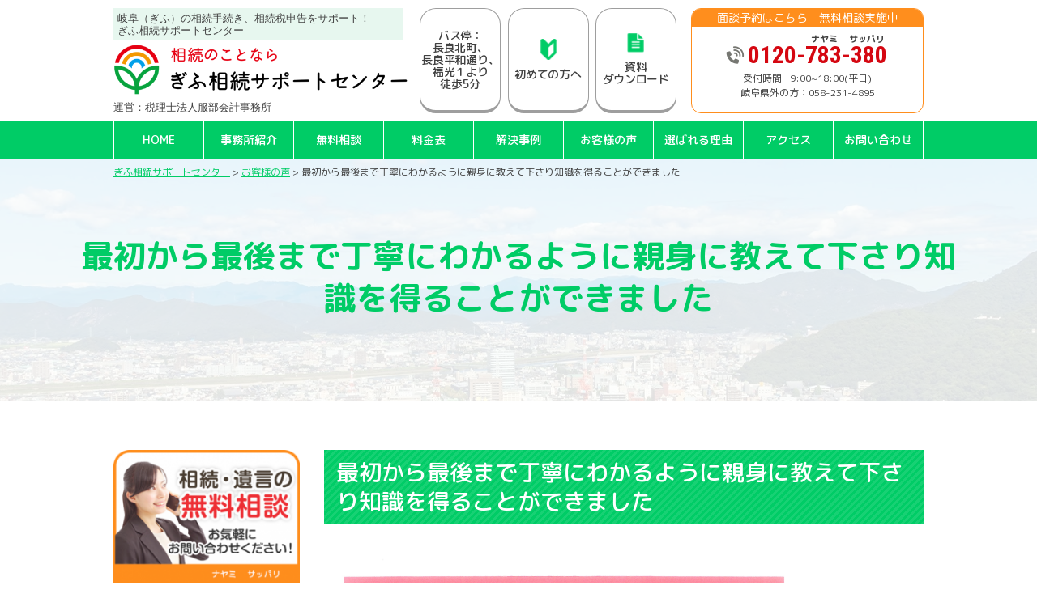

--- FILE ---
content_type: text/html; charset=UTF-8
request_url: https://www.gifu-souzoku.com/customer/customer-2939/
body_size: 38516
content:
<!DOCTYPE html>
<html lang="ja">
<head>
<meta name="google-site-verification" content="vkYZs9PdK04oa4KHI1DEF_VNkJozhnqv3WamxHcRLCs" />
<meta name="viewport" content="width=device-width, initial-scale=1, minimum-scale=1, maximum-scale=1, user-scalable=no">
<meta name="format-detection" content="telephone=no">
<meta http-equiv="X-UA-Compatible" content="IE=edge">
<meta charset="UTF-8">



<link rel="apple-touch-icon" href="https://www.gifu-souzoku.com/wp-content/themes/gifu-souzoku/img/webclipicon.png">
<!-- <script src="//ajax.googleapis.com/ajax/libs/jquery/3.6.0/jquery.min.js"></script> -->
<link rel="stylesheet" href="https://unpkg.com/scroll-hint@1.1.10/css/scroll-hint.css">
<script src="https://unpkg.com/scroll-hint@1.1.10/js/scroll-hint.js"></script>
<script data-cfasync="false" type="text/javascript">var ewww_webp_supported=!1;function check_webp_feature(A,e){if(e=void 0!==e?e:function(){},ewww_webp_supported)e(ewww_webp_supported);else{var w=new Image;w.onload=function(){ewww_webp_supported=0<w.width&&0<w.height,e&&e(ewww_webp_supported)},w.onerror=function(){e&&e(!1)},w.src="data:image/webp;base64,"+{alpha:"UklGRkoAAABXRUJQVlA4WAoAAAAQAAAAAAAAAAAAQUxQSAwAAAARBxAR/Q9ERP8DAABWUDggGAAAABQBAJ0BKgEAAQAAAP4AAA3AAP7mtQAAAA=="}[A]}}check_webp_feature("alpha");</script><script data-cfasync="false" type="text/javascript">var Arrive=function(c,e,w){"use strict";if(c.MutationObserver&&"undefined"!=typeof HTMLElement){var r,t,a=0,u=(r=HTMLElement.prototype.matches||HTMLElement.prototype.webkitMatchesSelector||HTMLElement.prototype.mozMatchesSelector||HTMLElement.prototype.msMatchesSelector,{matchesSelector:function(e,t){return e instanceof HTMLElement&&r.call(e,t)},addMethod:function(e,t,r){var a=e[t];e[t]=function(){return r.length==arguments.length?r.apply(this,arguments):"function"==typeof a?a.apply(this,arguments):void 0}},callCallbacks:function(e,t){t&&t.options.onceOnly&&1==t.firedElems.length&&(e=[e[0]]);for(var r,a=0;r=e[a];a++)r&&r.callback&&r.callback.call(r.elem,r.elem);t&&t.options.onceOnly&&1==t.firedElems.length&&t.me.unbindEventWithSelectorAndCallback.call(t.target,t.selector,t.callback)},checkChildNodesRecursively:function(e,t,r,a){for(var i,n=0;i=e[n];n++)r(i,t,a)&&a.push({callback:t.callback,elem:i}),0<i.childNodes.length&&u.checkChildNodesRecursively(i.childNodes,t,r,a)},mergeArrays:function(e,t){var r,a={};for(r in e)e.hasOwnProperty(r)&&(a[r]=e[r]);for(r in t)t.hasOwnProperty(r)&&(a[r]=t[r]);return a},toElementsArray:function(e){return void 0===e||"number"==typeof e.length&&e!==c||(e=[e]),e}}),d=((t=function(){this._eventsBucket=[],this._beforeAdding=null,this._beforeRemoving=null}).prototype.addEvent=function(e,t,r,a){var i={target:e,selector:t,options:r,callback:a,firedElems:[]};return this._beforeAdding&&this._beforeAdding(i),this._eventsBucket.push(i),i},t.prototype.removeEvent=function(e){for(var t,r=this._eventsBucket.length-1;t=this._eventsBucket[r];r--)if(e(t)){this._beforeRemoving&&this._beforeRemoving(t);var a=this._eventsBucket.splice(r,1);a&&a.length&&(a[0].callback=null)}},t.prototype.beforeAdding=function(e){this._beforeAdding=e},t.prototype.beforeRemoving=function(e){this._beforeRemoving=e},t),o=function(i,n){var o=new d,l=this,s={fireOnAttributesModification:!1};return o.beforeAdding(function(t){var e,r=t.target;r!==c.document&&r!==c||(r=document.getElementsByTagName("html")[0]),e=new MutationObserver(function(e){n.call(this,e,t)});var a=i(t.options);e.observe(r,a),t.observer=e,t.me=l}),o.beforeRemoving(function(e){e.observer.disconnect()}),this.bindEvent=function(e,t,r){t=u.mergeArrays(s,t);for(var a=u.toElementsArray(this),i=0;i<a.length;i++)o.addEvent(a[i],e,t,r)},this.unbindEvent=function(){var r=u.toElementsArray(this);o.removeEvent(function(e){for(var t=0;t<r.length;t++)if(this===w||e.target===r[t])return!0;return!1})},this.unbindEventWithSelectorOrCallback=function(r){var e,a=u.toElementsArray(this),i=r;e="function"==typeof r?function(e){for(var t=0;t<a.length;t++)if((this===w||e.target===a[t])&&e.callback===i)return!0;return!1}:function(e){for(var t=0;t<a.length;t++)if((this===w||e.target===a[t])&&e.selector===r)return!0;return!1},o.removeEvent(e)},this.unbindEventWithSelectorAndCallback=function(r,a){var i=u.toElementsArray(this);o.removeEvent(function(e){for(var t=0;t<i.length;t++)if((this===w||e.target===i[t])&&e.selector===r&&e.callback===a)return!0;return!1})},this},i=new function(){var s={fireOnAttributesModification:!1,onceOnly:!1,existing:!1};function n(e,t,r){return!(!u.matchesSelector(e,t.selector)||(e._id===w&&(e._id=a++),-1!=t.firedElems.indexOf(e._id))||(t.firedElems.push(e._id),0))}var c=(i=new o(function(e){var t={attributes:!1,childList:!0,subtree:!0};return e.fireOnAttributesModification&&(t.attributes=!0),t},function(e,i){e.forEach(function(e){var t=e.addedNodes,r=e.target,a=[];null!==t&&0<t.length?u.checkChildNodesRecursively(t,i,n,a):"attributes"===e.type&&n(r,i)&&a.push({callback:i.callback,elem:r}),u.callCallbacks(a,i)})})).bindEvent;return i.bindEvent=function(e,t,r){t=void 0===r?(r=t,s):u.mergeArrays(s,t);var a=u.toElementsArray(this);if(t.existing){for(var i=[],n=0;n<a.length;n++)for(var o=a[n].querySelectorAll(e),l=0;l<o.length;l++)i.push({callback:r,elem:o[l]});if(t.onceOnly&&i.length)return r.call(i[0].elem,i[0].elem);setTimeout(u.callCallbacks,1,i)}c.call(this,e,t,r)},i},l=new function(){var a={};function i(e,t){return u.matchesSelector(e,t.selector)}var n=(l=new o(function(){return{childList:!0,subtree:!0}},function(e,a){e.forEach(function(e){var t=e.removedNodes,r=[];null!==t&&0<t.length&&u.checkChildNodesRecursively(t,a,i,r),u.callCallbacks(r,a)})})).bindEvent;return l.bindEvent=function(e,t,r){t=void 0===r?(r=t,a):u.mergeArrays(a,t),n.call(this,e,t,r)},l};e&&g(e.fn),g(HTMLElement.prototype),g(NodeList.prototype),g(HTMLCollection.prototype),g(HTMLDocument.prototype),g(Window.prototype);var n={};return s(i,n,"unbindAllArrive"),s(l,n,"unbindAllLeave"),n}function s(e,t,r){u.addMethod(t,r,e.unbindEvent),u.addMethod(t,r,e.unbindEventWithSelectorOrCallback),u.addMethod(t,r,e.unbindEventWithSelectorAndCallback)}function g(e){e.arrive=i.bindEvent,s(i,e,"unbindArrive"),e.leave=l.bindEvent,s(l,e,"unbindLeave")}}(window,"undefined"==typeof jQuery?null:jQuery,void 0),ewww_webp_supported=!1;function check_webp_feature(e,t){if(ewww_webp_supported)t(ewww_webp_supported);else{var r=new Image;r.onload=function(){ewww_webp_supported=0<r.width&&0<r.height,t(ewww_webp_supported)},r.onerror=function(){t(!1)},r.src="data:image/webp;base64,"+{alpha:"UklGRkoAAABXRUJQVlA4WAoAAAAQAAAAAAAAAAAAQUxQSAwAAAARBxAR/Q9ERP8DAABWUDggGAAAABQBAJ0BKgEAAQAAAP4AAA3AAP7mtQAAAA==",animation:"UklGRlIAAABXRUJQVlA4WAoAAAASAAAAAAAAAAAAQU5JTQYAAAD/////AABBTk1GJgAAAAAAAAAAAAAAAAAAAGQAAABWUDhMDQAAAC8AAAAQBxAREYiI/gcA"}[e]}}function ewwwLoadImages(e){if(e){for(var t=document.querySelectorAll(".batch-image img, .image-wrapper a, .ngg-pro-masonry-item a, .ngg-galleria-offscreen-seo-wrapper a"),r=0,a=t.length;r<a;r++)ewwwAttr(t[r],"data-src",t[r].getAttribute("data-webp")),ewwwAttr(t[r],"data-thumbnail",t[r].getAttribute("data-webp-thumbnail"));for(r=0,a=(n=document.querySelectorAll(".rev_slider ul li")).length;r<a;r++){ewwwAttr(n[r],"data-thumb",n[r].getAttribute("data-webp-thumb"));for(var i=1;i<11;)ewwwAttr(n[r],"data-param"+i,n[r].getAttribute("data-webp-param"+i)),i++}var n;for(r=0,a=(n=document.querySelectorAll(".rev_slider img")).length;r<a;r++)ewwwAttr(n[r],"data-lazyload",n[r].getAttribute("data-webp-lazyload"));var o=document.querySelectorAll("div.woocommerce-product-gallery__image");for(r=0,a=o.length;r<a;r++)ewwwAttr(o[r],"data-thumb",o[r].getAttribute("data-webp-thumb"))}var l=document.querySelectorAll("video");for(r=0,a=l.length;r<a;r++)ewwwAttr(l[r],"poster",e?l[r].getAttribute("data-poster-webp"):l[r].getAttribute("data-poster-image"));var s=document.querySelectorAll("img.ewww_webp_lazy_load");for(r=0,a=s.length;r<a;r++){if(e){ewwwAttr(s[r],"data-lazy-srcset",s[r].getAttribute("data-lazy-srcset-webp")),ewwwAttr(s[r],"data-srcset",s[r].getAttribute("data-srcset-webp")),ewwwAttr(s[r],"data-lazy-src",s[r].getAttribute("data-lazy-src-webp")),ewwwAttr(s[r],"data-src",s[r].getAttribute("data-src-webp")),ewwwAttr(s[r],"data-orig-file",s[r].getAttribute("data-webp-orig-file")),ewwwAttr(s[r],"data-medium-file",s[r].getAttribute("data-webp-medium-file")),ewwwAttr(s[r],"data-large-file",s[r].getAttribute("data-webp-large-file"));var c=s[r].getAttribute("srcset");null!=c&&!1!==c&&c.includes("R0lGOD")&&ewwwAttr(s[r],"src",s[r].getAttribute("data-lazy-src-webp"))}s[r].className=s[r].className.replace(/\bewww_webp_lazy_load\b/,"")}var w=document.querySelectorAll(".ewww_webp");for(r=0,a=w.length;r<a;r++)e?(ewwwAttr(w[r],"srcset",w[r].getAttribute("data-srcset-webp")),ewwwAttr(w[r],"src",w[r].getAttribute("data-src-webp")),ewwwAttr(w[r],"data-orig-file",w[r].getAttribute("data-webp-orig-file")),ewwwAttr(w[r],"data-medium-file",w[r].getAttribute("data-webp-medium-file")),ewwwAttr(w[r],"data-large-file",w[r].getAttribute("data-webp-large-file")),ewwwAttr(w[r],"data-large_image",w[r].getAttribute("data-webp-large_image")),ewwwAttr(w[r],"data-src",w[r].getAttribute("data-webp-src"))):(ewwwAttr(w[r],"srcset",w[r].getAttribute("data-srcset-img")),ewwwAttr(w[r],"src",w[r].getAttribute("data-src-img"))),w[r].className=w[r].className.replace(/\bewww_webp\b/,"ewww_webp_loaded");window.jQuery&&jQuery.fn.isotope&&jQuery.fn.imagesLoaded&&(jQuery(".fusion-posts-container-infinite").imagesLoaded(function(){jQuery(".fusion-posts-container-infinite").hasClass("isotope")&&jQuery(".fusion-posts-container-infinite").isotope()}),jQuery(".fusion-portfolio:not(.fusion-recent-works) .fusion-portfolio-wrapper").imagesLoaded(function(){jQuery(".fusion-portfolio:not(.fusion-recent-works) .fusion-portfolio-wrapper").isotope()}))}function ewwwWebPInit(e){ewwwLoadImages(e),ewwwNggLoadGalleries(e),document.arrive(".ewww_webp",function(){ewwwLoadImages(e)}),document.arrive(".ewww_webp_lazy_load",function(){ewwwLoadImages(e)}),document.arrive("videos",function(){ewwwLoadImages(e)}),"loading"==document.readyState?document.addEventListener("DOMContentLoaded",ewwwJSONParserInit):("undefined"!=typeof galleries&&ewwwNggParseGalleries(e),ewwwWooParseVariations(e))}function ewwwAttr(e,t,r){null!=r&&!1!==r&&e.setAttribute(t,r)}function ewwwJSONParserInit(){"undefined"!=typeof galleries&&check_webp_feature("alpha",ewwwNggParseGalleries),check_webp_feature("alpha",ewwwWooParseVariations)}function ewwwWooParseVariations(e){if(e)for(var t=document.querySelectorAll("form.variations_form"),r=0,a=t.length;r<a;r++){var i=t[r].getAttribute("data-product_variations"),n=!1;try{for(var o in i=JSON.parse(i))void 0!==i[o]&&void 0!==i[o].image&&(void 0!==i[o].image.src_webp&&(i[o].image.src=i[o].image.src_webp,n=!0),void 0!==i[o].image.srcset_webp&&(i[o].image.srcset=i[o].image.srcset_webp,n=!0),void 0!==i[o].image.full_src_webp&&(i[o].image.full_src=i[o].image.full_src_webp,n=!0),void 0!==i[o].image.gallery_thumbnail_src_webp&&(i[o].image.gallery_thumbnail_src=i[o].image.gallery_thumbnail_src_webp,n=!0),void 0!==i[o].image.thumb_src_webp&&(i[o].image.thumb_src=i[o].image.thumb_src_webp,n=!0));n&&ewwwAttr(t[r],"data-product_variations",JSON.stringify(i))}catch(e){}}}function ewwwNggParseGalleries(e){if(e)for(var t in galleries){var r=galleries[t];galleries[t].images_list=ewwwNggParseImageList(r.images_list)}}function ewwwNggLoadGalleries(e){e&&document.addEventListener("ngg.galleria.themeadded",function(e,t){window.ngg_galleria._create_backup=window.ngg_galleria.create,window.ngg_galleria.create=function(e,t){var r=$(e).data("id");return galleries["gallery_"+r].images_list=ewwwNggParseImageList(galleries["gallery_"+r].images_list),window.ngg_galleria._create_backup(e,t)}})}function ewwwNggParseImageList(e){for(var t in e){var r=e[t];if(void 0!==r["image-webp"]&&(e[t].image=r["image-webp"],delete e[t]["image-webp"]),void 0!==r["thumb-webp"]&&(e[t].thumb=r["thumb-webp"],delete e[t]["thumb-webp"]),void 0!==r.full_image_webp&&(e[t].full_image=r.full_image_webp,delete e[t].full_image_webp),void 0!==r.srcsets)for(var a in r.srcsets)nggSrcset=r.srcsets[a],void 0!==r.srcsets[a+"-webp"]&&(e[t].srcsets[a]=r.srcsets[a+"-webp"],delete e[t].srcsets[a+"-webp"]);if(void 0!==r.full_srcsets)for(var i in r.full_srcsets)nggFSrcset=r.full_srcsets[i],void 0!==r.full_srcsets[i+"-webp"]&&(e[t].full_srcsets[i]=r.full_srcsets[i+"-webp"],delete e[t].full_srcsets[i+"-webp"])}return e}check_webp_feature("alpha",ewwwWebPInit);</script>	<style>img:is([sizes="auto" i], [sizes^="auto," i]) { contain-intrinsic-size: 3000px 1500px }</style>
	
		<!-- All in One SEO 4.4.5.1 - aioseo.com -->
		<title>最初から最後まで丁寧にわかるように親身に教えて下さり知識を得ることができました - ぎふ相続サポートセンター</title>
		<meta name="description" content="ご依頼内容 相続税 満足度 とても満足 当事務所にご相談いただく前はどのようなことにお困りでしたか？ また、ご" />
		<meta name="robots" content="max-image-preview:large" />
		<link rel="canonical" href="https://www.gifu-souzoku.com/customer/customer-2939/" />
		<meta name="generator" content="All in One SEO (AIOSEO) 4.4.5.1" />
		<meta property="og:locale" content="ja_JP" />
		<meta property="og:site_name" content="ぎふ相続サポートセンター -" />
		<meta property="og:type" content="article" />
		<meta property="og:title" content="最初から最後まで丁寧にわかるように親身に教えて下さり知識を得ることができました - ぎふ相続サポートセンター" />
		<meta property="og:description" content="ご依頼内容 相続税 満足度 とても満足 当事務所にご相談いただく前はどのようなことにお困りでしたか？ また、ご" />
		<meta property="og:url" content="https://www.gifu-souzoku.com/customer/customer-2939/" />
		<meta property="article:published_time" content="2019-01-22T05:04:35+00:00" />
		<meta property="article:modified_time" content="2023-09-04T03:20:19+00:00" />
		<meta name="twitter:card" content="summary" />
		<meta name="twitter:title" content="最初から最後まで丁寧にわかるように親身に教えて下さり知識を得ることができました - ぎふ相続サポートセンター" />
		<meta name="twitter:description" content="ご依頼内容 相続税 満足度 とても満足 当事務所にご相談いただく前はどのようなことにお困りでしたか？ また、ご" />
		<script type="application/ld+json" class="aioseo-schema">
			{"@context":"https:\/\/schema.org","@graph":[{"@type":"BreadcrumbList","@id":"https:\/\/www.gifu-souzoku.com\/customer\/customer-2939\/#breadcrumblist","itemListElement":[{"@type":"ListItem","@id":"https:\/\/www.gifu-souzoku.com\/#listItem","position":1,"item":{"@type":"WebPage","@id":"https:\/\/www.gifu-souzoku.com\/","name":"\u30db\u30fc\u30e0","description":"\u5c90\u961c\u3067\u76f8\u7d9a\u7a0e\u7533\u544a\u306e\u3054\u76f8\u8ac7\u306a\u3089\u304e\u3075\u76f8\u7d9a\u30b5\u30dd\u30fc\u30c8\u30bb\u30f3\u30bf\u30fc\u307e\u3067\u3054\u76f8\u8ac7\u304f\u3060\u3055\u3044\u3002\u304e\u3075\u76f8\u7d9a\u30b5\u30dd\u30fc\u30c8\u30bb\u30f3\u30bf\u30fc\u306f\u3001\u5c90\u961c\u5e02\u3067\u5275\u696d70\u5e74\u4ee5\u4e0a\u306e\u30a8\u30ea\u30a2\u30c8\u30c3\u30d7\u30af\u30e9\u30b9\u306e\u5b9f\u7e3e\u3092\u8a87\u308b\u7a0e\u7406\u58eb\u6cd5\u4eba\u670d\u90e8\u4f1a\u8a08\u4e8b\u52d9\u6240\u304c\u904b\u55b6\u3057\u3066\u304a\u308a\u307e\u3059\u3002","url":"https:\/\/www.gifu-souzoku.com\/"},"nextItem":"https:\/\/www.gifu-souzoku.com\/customer\/customer-2939\/#listItem"},{"@type":"ListItem","@id":"https:\/\/www.gifu-souzoku.com\/customer\/customer-2939\/#listItem","position":2,"item":{"@type":"WebPage","@id":"https:\/\/www.gifu-souzoku.com\/customer\/customer-2939\/","name":"\u6700\u521d\u304b\u3089\u6700\u5f8c\u307e\u3067\u4e01\u5be7\u306b\u308f\u304b\u308b\u3088\u3046\u306b\u89aa\u8eab\u306b\u6559\u3048\u3066\u4e0b\u3055\u308a\u77e5\u8b58\u3092\u5f97\u308b\u3053\u3068\u304c\u3067\u304d\u307e\u3057\u305f","description":"\u3054\u4f9d\u983c\u5185\u5bb9 \u76f8\u7d9a\u7a0e \u6e80\u8db3\u5ea6 \u3068\u3066\u3082\u6e80\u8db3 \u5f53\u4e8b\u52d9\u6240\u306b\u3054\u76f8\u8ac7\u3044\u305f\u3060\u304f\u524d\u306f\u3069\u306e\u3088\u3046\u306a\u3053\u3068\u306b\u304a\u56f0\u308a\u3067\u3057\u305f\u304b\uff1f \u307e\u305f\u3001\u3054","url":"https:\/\/www.gifu-souzoku.com\/customer\/customer-2939\/"},"previousItem":"https:\/\/www.gifu-souzoku.com\/#listItem"}]},{"@type":"Organization","@id":"https:\/\/www.gifu-souzoku.com\/#organization","name":"\u304e\u3075\u76f8\u7d9a\u30b5\u30dd\u30fc\u30c8\u30bb\u30f3\u30bf\u30fc","url":"https:\/\/www.gifu-souzoku.com\/"},{"@type":"Person","@id":"https:\/\/www.gifu-souzoku.com\/author\/www-gifu-souzoku\/#author","url":"https:\/\/www.gifu-souzoku.com\/author\/www-gifu-souzoku\/","name":"www-gifu-souzoku","image":{"@type":"ImageObject","@id":"https:\/\/www.gifu-souzoku.com\/customer\/customer-2939\/#authorImage","url":"https:\/\/secure.gravatar.com\/avatar\/a756ee84a94257b82e74e1dc91f1f3b1?s=96&d=mm&r=g","width":96,"height":96,"caption":"www-gifu-souzoku"}},{"@type":"WebPage","@id":"https:\/\/www.gifu-souzoku.com\/customer\/customer-2939\/#webpage","url":"https:\/\/www.gifu-souzoku.com\/customer\/customer-2939\/","name":"\u6700\u521d\u304b\u3089\u6700\u5f8c\u307e\u3067\u4e01\u5be7\u306b\u308f\u304b\u308b\u3088\u3046\u306b\u89aa\u8eab\u306b\u6559\u3048\u3066\u4e0b\u3055\u308a\u77e5\u8b58\u3092\u5f97\u308b\u3053\u3068\u304c\u3067\u304d\u307e\u3057\u305f - \u304e\u3075\u76f8\u7d9a\u30b5\u30dd\u30fc\u30c8\u30bb\u30f3\u30bf\u30fc","description":"\u3054\u4f9d\u983c\u5185\u5bb9 \u76f8\u7d9a\u7a0e \u6e80\u8db3\u5ea6 \u3068\u3066\u3082\u6e80\u8db3 \u5f53\u4e8b\u52d9\u6240\u306b\u3054\u76f8\u8ac7\u3044\u305f\u3060\u304f\u524d\u306f\u3069\u306e\u3088\u3046\u306a\u3053\u3068\u306b\u304a\u56f0\u308a\u3067\u3057\u305f\u304b\uff1f \u307e\u305f\u3001\u3054","inLanguage":"ja","isPartOf":{"@id":"https:\/\/www.gifu-souzoku.com\/#website"},"breadcrumb":{"@id":"https:\/\/www.gifu-souzoku.com\/customer\/customer-2939\/#breadcrumblist"},"author":{"@id":"https:\/\/www.gifu-souzoku.com\/author\/www-gifu-souzoku\/#author"},"creator":{"@id":"https:\/\/www.gifu-souzoku.com\/author\/www-gifu-souzoku\/#author"},"image":{"@type":"ImageObject","url":"https:\/\/www.gifu-souzoku.com\/wp-content\/uploads\/2019\/01\/htr201812.png","@id":"https:\/\/www.gifu-souzoku.com\/#mainImage","width":591,"height":826},"primaryImageOfPage":{"@id":"https:\/\/www.gifu-souzoku.com\/customer\/customer-2939\/#mainImage"},"datePublished":"2019-01-22T05:04:35+09:00","dateModified":"2023-09-04T03:20:19+09:00"},{"@type":"WebSite","@id":"https:\/\/www.gifu-souzoku.com\/#website","url":"https:\/\/www.gifu-souzoku.com\/","name":"\u304e\u3075\u76f8\u7d9a\u30b5\u30dd\u30fc\u30c8\u30bb\u30f3\u30bf\u30fc","inLanguage":"ja","publisher":{"@id":"https:\/\/www.gifu-souzoku.com\/#organization"}}]}
		</script>
		<!-- All in One SEO -->


<!-- Google Tag Manager for WordPress by DuracellTomi -->
<script data-cfasync="false" type="text/javascript">//<![CDATA[
	var gtm4wp_datalayer_name = "dataLayer";
	var dataLayer = dataLayer || [];//]]>	
</script>
<!-- End Google Tag Manager for WordPress by DuracellTomi --><link rel='stylesheet' id='editorskit-frontend-css' href='https://www.gifu-souzoku.com/wp-content/plugins/block-options/build/style.build.css?ver=new' type='text/css' media='all' />
<style id='classic-theme-styles-inline-css' type='text/css'>
/*! This file is auto-generated */
.wp-block-button__link{color:#fff;background-color:#32373c;border-radius:9999px;box-shadow:none;text-decoration:none;padding:calc(.667em + 2px) calc(1.333em + 2px);font-size:1.125em}.wp-block-file__button{background:#32373c;color:#fff;text-decoration:none}
</style>
<link rel='stylesheet' id='contact-form-7-css' href='https://www.gifu-souzoku.com/wp-content/plugins/contact-form-7/includes/css/styles.css?ver=6.0.4' type='text/css' media='all' />
<link rel='stylesheet' id='toc-screen-css' href='https://www.gifu-souzoku.com/wp-content/plugins/table-of-contents-plus/screen.min.css?ver=2309' type='text/css' media='all' />
<link rel='stylesheet' id='vk-components-style-css' href='https://www.gifu-souzoku.com/wp-content/plugins/vk-blocks/build/vk-components.css?ver=1691647565' type='text/css' media='all' />
<link rel='stylesheet' id='vk-swiper-style-css' href='https://www.gifu-souzoku.com/wp-content/plugins/vk-blocks/vendor/vektor-inc/vk-swiper/src/assets/css/swiper-bundle.min.css?ver=9.3.2' type='text/css' media='all' />
<link rel='stylesheet' id='vkblocks-bootstrap-css' href='https://www.gifu-souzoku.com/wp-content/plugins/vk-blocks/build/bootstrap_vk_using.css?ver=4.3.1' type='text/css' media='all' />
<link rel='stylesheet' id='wp-pagenavi-css' href='https://www.gifu-souzoku.com/wp-content/plugins/wp-pagenavi/pagenavi-css.css?ver=2.70' type='text/css' media='all' />
<link rel='stylesheet' id='vk-blocks-build-css-css' href='https://www.gifu-souzoku.com/wp-content/plugins/vk-blocks/build/block-build.css?ver=1.60.0.1' type='text/css' media='all' />
<style id='vk-blocks-build-css-inline-css' type='text/css'>
:root {--vk_flow-arrow: url(https://www.gifu-souzoku.com/wp-content/plugins/vk-blocks/inc/vk-blocks/images/arrow_bottom.svg);--vk_image-mask-wave01: url(https://www.gifu-souzoku.com/wp-content/plugins/vk-blocks/inc/vk-blocks/images/wave01.svg);--vk_image-mask-wave02: url(https://www.gifu-souzoku.com/wp-content/plugins/vk-blocks/inc/vk-blocks/images/wave02.svg);--vk_image-mask-wave03: url(https://www.gifu-souzoku.com/wp-content/plugins/vk-blocks/inc/vk-blocks/images/wave03.svg);--vk_image-mask-wave04: url(https://www.gifu-souzoku.com/wp-content/plugins/vk-blocks/inc/vk-blocks/images/wave04.svg);}
:root { --vk-size-text: 16px; /* --vk-color-primary is deprecated. */ --vk-color-primary:#337ab7; }

	:root {

		--vk-balloon-border-width:1px;

		--vk-balloon-speech-offset:-12px;
	}
	
</style>
<link rel='stylesheet' id='vk-font-awesome-css' href='https://www.gifu-souzoku.com/wp-content/plugins/vk-blocks/vendor/vektor-inc/font-awesome-versions/src/versions/6/css/all.min.css?ver=6.1.0' type='text/css' media='all' />
<script type="text/javascript" src="https://www.gifu-souzoku.com/wp-includes/js/jquery/jquery.min.js?ver=3.7.1" id="jquery-core-js"></script>
<script type="text/javascript" src="https://www.gifu-souzoku.com/wp-includes/js/jquery/jquery-migrate.min.js?ver=3.4.1" id="jquery-migrate-js"></script>
<script type="text/javascript" src="https://www.gifu-souzoku.com/wp-content/plugins/duracelltomi-google-tag-manager/js/gtm4wp-form-move-tracker.js?ver=1.8.1" id="gtm4wp-form-move-tracker-js"></script>
<link rel="https://api.w.org/" href="https://www.gifu-souzoku.com/wp-json/" /><link rel="alternate" title="JSON" type="application/json" href="https://www.gifu-souzoku.com/wp-json/wp/v2/customer/2939" /><link rel="alternate" title="oEmbed (JSON)" type="application/json+oembed" href="https://www.gifu-souzoku.com/wp-json/oembed/1.0/embed?url=https%3A%2F%2Fwww.gifu-souzoku.com%2Fcustomer%2Fcustomer-2939%2F" />
<link rel="alternate" title="oEmbed (XML)" type="text/xml+oembed" href="https://www.gifu-souzoku.com/wp-json/oembed/1.0/embed?url=https%3A%2F%2Fwww.gifu-souzoku.com%2Fcustomer%2Fcustomer-2939%2F&#038;format=xml" />

<!-- Google Tag Manager for WordPress by DuracellTomi -->
<script data-cfasync="false" type="text/javascript">//<![CDATA[
	dataLayer.push({"pagePostType":"customer","pagePostType2":"single-customer","pagePostAuthor":"www-gifu-souzoku"});//]]>
</script>
<script data-cfasync="false">//<![CDATA[
(function(w,d,s,l,i){w[l]=w[l]||[];w[l].push({'gtm.start':
new Date().getTime(),event:'gtm.js'});var f=d.getElementsByTagName(s)[0],
j=d.createElement(s),dl=l!='dataLayer'?'&l='+l:'';j.async=true;j.src=
'//www.googletagmanager.com/gtm.'+'js?id='+i+dl;f.parentNode.insertBefore(j,f);
})(window,document,'script','dataLayer','GTM-F82ZKF');//]]>
</script>
<!-- End Google Tag Manager -->
<!-- End Google Tag Manager for WordPress by DuracellTomi --><noscript><style>.lazyload[data-src]{display:none !important;}</style></noscript><style>.lazyload{background-image:none !important;}.lazyload:before{background-image:none !important;}</style><link rel="icon" href="https://www.gifu-souzoku.com/wp-content/uploads/2024/12/cropped-logojpg-32x32.jpg" sizes="32x32" />
<link rel="icon" href="https://www.gifu-souzoku.com/wp-content/uploads/2024/12/cropped-logojpg-192x192.jpg" sizes="192x192" />
<link rel="apple-touch-icon" href="https://www.gifu-souzoku.com/wp-content/uploads/2024/12/cropped-logojpg-180x180.jpg" />
<meta name="msapplication-TileImage" content="https://www.gifu-souzoku.com/wp-content/uploads/2024/12/cropped-logojpg-270x270.jpg" />



<link rel ="stylesheet" href="//cdnjs.cloudflare.com/ajax/libs/font-awesome/6.1.1/css/all.min.css"><link rel="preconnect" href="//fonts.googleapis.com"><link rel="preconnect" href="//fonts.gstatic.com" crossorigin><link href="//fonts.googleapis.com/css2?family=Roboto+Condensed:wght@400;700&display=swap" rel="stylesheet"><link href="//fonts.googleapis.com/css2?family=M+PLUS+Rounded+1c:wght@400;500;700&display=swap" rel="stylesheet"><link rel="stylesheet" href="https://www.gifu-souzoku.com/wp-content/themes/gifu-souzoku/css/common.css">
<link href="https://www.gazou-data.com/contents_share/css/contents.css" rel="stylesheet" type="text/css">
<!-- Custom css -->
<script type="text/javascript">
    (function(c,l,a,r,i,t,y){
        c[a]=c[a]||function(){(c[a].q=c[a].q||[]).push(arguments)};
        t=l.createElement(r);t.async=1;t.src="https://www.clarity.ms/tag/"+i;
        y=l.getElementsByTagName(r)[0];y.parentNode.insertBefore(t,y);
    })(window, document, "clarity", "script", "msqehj8iy5");
</script>
</head>

<body class="customer-template-default single single-customer postid-2939 fa_v6_css vk-blocks">
<script data-cfasync="false">if(ewww_webp_supported){document.body.classList.add("webp-support");}</script>


<header class="GlobalLayout__Header">
  
<div class="wp-block-group Header is-nowrap is-layout-flex wp-container-core-group-is-layout-3 wp-block-group-is-layout-flex">
<div class="wp-block-group HeaderMain is-vertical is-layout-flex wp-container-core-group-is-layout-1 wp-block-group-is-layout-flex"><div class="lazyblock-catchcopy-Z1iuPSS HeaderMain__CatchCopy wp-block-lazyblock-catchcopy">  <h1>岐阜（ぎふ）の相続手続き、相続税申告をサポート！<br>ぎふ相続サポートセンター</h1></div>

<div class="lazyblock-sitename-Zfbny HeaderMain__SiteName wp-block-lazyblock-sitename">  <a href="https://www.gifu-souzoku.com">
    <img decoding="async" src="[data-uri]" alt="ぎふ相続サポートセンター" data-src="https://www.gifu-souzoku.com/wp-content/uploads/2023/07/header_sitename.png" loading="lazy" class="lazyload" width="593" height="99"><noscript><img decoding="async" src="https://www.gifu-souzoku.com/wp-content/uploads/2023/07/header_sitename.png" alt="ぎふ相続サポートセンター" data-eio="l"></noscript>
  </a>
</div>

<div class="lazyblock-disease-category-2duCt0 HeaderMain__Management wp-block-lazyblock-disease-category">運営：税理士法人服部会計事務所</div></div>



<p class="Header__Button --PC"><a href="https://www.gifu-souzoku.com/access" class="ek-link">バス停：<br>長良北町、<br>長良平和通り、<br>福光１より<br>徒歩5分</a></p>



<p class="Header__ButtonBeginner Header__Button"><a href="https://www.gifu-souzoku.com/flow/page3" class="ek-link">初めての方へ</a></p>



<p class="Header__Button --PC Header__ButtonDownload"><a href="https://www.gifu-souzoku.com/download" class="ek-link">資料<br>ダウンロード</a></p>



<div class="wp-block-group --PC HeaderInfo is-vertical is-layout-flex wp-container-core-group-is-layout-2 wp-block-group-is-layout-flex">
<p class="HeaderInfo__Title">面談予約はこちら　無料相談実施中</p>


<div class="lazyblock-phone-number-ZnPN2J HeaderInfo__PhoneNumber wp-block-lazyblock-phone-number"><p>0120-783-380</p></div>

<div class="lazyblock-reception-hours-2nTwr5 HeaderInfo__ReceptionHours wp-block-lazyblock-reception-hours"><p>9:00~18:00(平日)</p></div>

<div class="lazyblock-phone-number2-2mPEGT HeaderInfo__PhoneNumber_2 wp-block-lazyblock-phone-number2"><p>岐阜県外の方：058-231-4895</p></div></div>
</div>
  <nav class="HeaderNavi --PC">
    <div class="menu-global-navi-container"><ul id="menu-global-navi" class="GlobalNavi"><li id="menu-item-9383" class="menu-item menu-item-type-post_type menu-item-object-page menu-item-home menu-item-9383"><a href="https://www.gifu-souzoku.com/">HOME</a></li>
<li id="menu-item-11023" class="menu-item menu-item-type-post_type menu-item-object-page menu-item-11023"><a href="https://www.gifu-souzoku.com/405/">事務所紹介</a></li>
<li id="menu-item-11030" class="menu-item menu-item-type-post_type menu-item-object-page menu-item-11030"><a href="https://www.gifu-souzoku.com/flow/">無料相談</a></li>
<li id="menu-item-11086" class="menu-item menu-item-type-custom menu-item-object-custom menu-item-11086"><a href="https://www.gifu-souzoku.com/400">料金表</a></li>
<li id="menu-item-10222" class="menu-item menu-item-type-custom menu-item-object-custom menu-item-10222"><a href="https://www.gifu-souzoku.com/case">解決事例</a></li>
<li id="menu-item-10223" class="menu-item menu-item-type-custom menu-item-object-custom menu-item-10223"><a href="https://www.gifu-souzoku.com/customer">お客様の声</a></li>
<li id="menu-item-11026" class="menu-item menu-item-type-post_type menu-item-object-page menu-item-11026"><a href="https://www.gifu-souzoku.com/435/">選ばれる理由</a></li>
<li id="menu-item-11029" class="menu-item menu-item-type-post_type menu-item-object-page menu-item-11029"><a href="https://www.gifu-souzoku.com/access">アクセス</a></li>
<li id="menu-item-11087" class="menu-item menu-item-type-post_type menu-item-object-page menu-item-11087"><a href="https://www.gifu-souzoku.com/contact/">お問い合わせ</a></li>
</ul></div>  </nav>
  
<div class="wp-block-group MobileNavi editorskit-no-desktop editorskit-no-tablet is-layout-flex wp-block-group-is-layout-flex">
<figure class="wp-block-image size-full MobileNavi__Primary"><a href="https://www.gifu-souzoku.com/405"><img decoding="async" width="164" height="99" src="[data-uri]" alt="事務所紹介" class="wp-image-9976 lazyload ewww_webp_lazy_load" data-src="https://www.gifu-souzoku.com/wp-content/uploads/2023/08/globalnavi_sp_btn01.png" loading="lazy" data-src-webp="https://www.gifu-souzoku.com/wp-content/uploads/2023/08/globalnavi_sp_btn01.png.webp" /><noscript><img decoding="async" width="164" height="99" src="https://www.gifu-souzoku.com/wp-content/uploads/2023/08/globalnavi_sp_btn01.png" alt="事務所紹介" class="wp-image-9976" data-eio="l" /></noscript></a></figure>



<figure class="wp-block-image size-full MobileNavi__Primary"><a href="https://www.gifu-souzoku.com/400/"><img decoding="async" width="164" height="99" src="[data-uri]" alt="料金表" class="wp-image-9977 lazyload ewww_webp_lazy_load" data-src="https://www.gifu-souzoku.com/wp-content/uploads/2023/08/globalnavi_sp_btn02.png" loading="lazy" data-src-webp="https://www.gifu-souzoku.com/wp-content/uploads/2023/08/globalnavi_sp_btn02.png.webp" /><noscript><img decoding="async" width="164" height="99" src="https://www.gifu-souzoku.com/wp-content/uploads/2023/08/globalnavi_sp_btn02.png" alt="料金表" class="wp-image-9977" data-eio="l" /></noscript></a></figure>



<figure class="wp-block-image size-full MobileNavi__Primary"><a href="https://www.gifu-souzoku.com/flow/"><img decoding="async" width="164" height="99" src="[data-uri]" alt="無料相談" class="wp-image-9978 lazyload ewww_webp_lazy_load" data-src="https://www.gifu-souzoku.com/wp-content/uploads/2023/08/globalnavi_sp_btn03.png" loading="lazy" data-src-webp="https://www.gifu-souzoku.com/wp-content/uploads/2023/08/globalnavi_sp_btn03.png.webp" /><noscript><img decoding="async" width="164" height="99" src="https://www.gifu-souzoku.com/wp-content/uploads/2023/08/globalnavi_sp_btn03.png" alt="無料相談" class="wp-image-9978" data-eio="l" /></noscript></a></figure>



<figure class="wp-block-image size-full MobileNavi__Primary"><a href="https://www.gifu-souzoku.com/access"><img decoding="async" width="164" height="99" src="[data-uri]" alt="アクセス" class="wp-image-9979 lazyload ewww_webp_lazy_load" data-src="https://www.gifu-souzoku.com/wp-content/uploads/2023/08/globalnavi_sp_btn04.png" loading="lazy" data-src-webp="https://www.gifu-souzoku.com/wp-content/uploads/2023/08/globalnavi_sp_btn04.png.webp" /><noscript><img decoding="async" width="164" height="99" src="https://www.gifu-souzoku.com/wp-content/uploads/2023/08/globalnavi_sp_btn04.png" alt="アクセス" class="wp-image-9979" data-eio="l" /></noscript></a></figure>



<figure class="wp-block-image size-full MobileNavi__Secondary"><a href="https://www.gifu-souzoku.com/customer/"><img decoding="async" width="164" height="99" src="[data-uri]" alt="お客様の声" class="wp-image-9980 lazyload ewww_webp_lazy_load" data-src="https://www.gifu-souzoku.com/wp-content/uploads/2023/08/globalnavi_sp_btn05.png" loading="lazy" data-src-webp="https://www.gifu-souzoku.com/wp-content/uploads/2023/08/globalnavi_sp_btn05.png.webp" /><noscript><img decoding="async" width="164" height="99" src="https://www.gifu-souzoku.com/wp-content/uploads/2023/08/globalnavi_sp_btn05.png" alt="お客様の声" class="wp-image-9980" data-eio="l" /></noscript></a></figure>



<figure class="wp-block-image size-full MobileNavi__Secondary"><a href="https://www.gifu-souzoku.com/case/"><img decoding="async" width="164" height="99" src="[data-uri]" alt="解決事例" class="wp-image-9981 lazyload ewww_webp_lazy_load" data-src="https://www.gifu-souzoku.com/wp-content/uploads/2023/08/globalnavi_sp_btn06.png" loading="lazy" data-src-webp="https://www.gifu-souzoku.com/wp-content/uploads/2023/08/globalnavi_sp_btn06.png.webp" /><noscript><img decoding="async" width="164" height="99" src="https://www.gifu-souzoku.com/wp-content/uploads/2023/08/globalnavi_sp_btn06.png" alt="解決事例" class="wp-image-9981" data-eio="l" /></noscript></a></figure>



<figure class="wp-block-image size-full MobileNavi__Secondary"><a href="https://www.gifu-souzoku.com/reason"><img decoding="async" width="164" height="99" src="[data-uri]" alt="選ばれる理由" class="wp-image-9982 lazyload ewww_webp_lazy_load" data-src="https://www.gifu-souzoku.com/wp-content/uploads/2023/08/globalnavi_sp_btn07.png" loading="lazy" data-src-webp="https://www.gifu-souzoku.com/wp-content/uploads/2023/08/globalnavi_sp_btn07.png.webp" /><noscript><img decoding="async" width="164" height="99" src="https://www.gifu-souzoku.com/wp-content/uploads/2023/08/globalnavi_sp_btn07.png" alt="選ばれる理由" class="wp-image-9982" data-eio="l" /></noscript></a></figure>



<figure class="wp-block-image size-full MobileNavi__Secondary"><a href="https://www.gifu-souzoku.com/contact/"><img decoding="async" width="164" height="99" src="[data-uri]" alt="お問い合わせ" class="wp-image-9983 lazyload ewww_webp_lazy_load" data-src="https://www.gifu-souzoku.com/wp-content/uploads/2023/08/globalnavi_sp_btn08.png" loading="lazy" data-src-webp="https://www.gifu-souzoku.com/wp-content/uploads/2023/08/globalnavi_sp_btn08.png.webp" /><noscript><img decoding="async" width="164" height="99" src="https://www.gifu-souzoku.com/wp-content/uploads/2023/08/globalnavi_sp_btn08.png" alt="お問い合わせ" class="wp-image-9983" data-eio="l" /></noscript></a></figure>
</div>
</header>

  <div class="PageTitle lazyload" style="" data-bg="/wp-content/uploads/2023/08/page_header_bg.jpg" data-bg-webp="/wp-content/uploads/2023/08/page_header_bg.jpg.webp">
    <div class="PageTitle__Opacity">
      <div class="lazyblock-breadcrumbs-1iH8Ss PageTitle__BreadCrumbs wp-block-lazyblock-breadcrumbs"><div class="breadcrumbs" typeof="BreadcrumbList" vocab="https://schema.org/">
  <!-- Breadcrumb NavXT 7.2.0 -->
<span property="itemListElement" typeof="ListItem"><a property="item" typeof="WebPage" title="ぎふ相続サポートセンターへ移動する" href="https://www.gifu-souzoku.com" class="home" ><span property="name">ぎふ相続サポートセンター</span></a><meta property="position" content="1"></span> &gt; <span property="itemListElement" typeof="ListItem"><a property="item" typeof="WebPage" title="お客様の声へ移動する" href="https://www.gifu-souzoku.com/customer/" class="archive post-customer-archive" ><span property="name">お客様の声</span></a><meta property="position" content="2"></span> &gt; <span property="itemListElement" typeof="ListItem"><span property="name" class="post post-customer current-item">最初から最後まで丁寧にわかるように親身に教えて下さり知識を得ることができました</span><meta property="url" content="https://www.gifu-souzoku.com/customer/customer-2939/"><meta property="position" content="3"></span></div></div>

<div class="lazyblock-page-title-Z1pSG0b PageTitle__Output wp-block-lazyblock-page-title"><div class="PageTitle__Primary">
          <h2>最初から最後まで丁寧にわかるように親身に教えて下さり知識を得ることができました</h2>
    </div>
      <div class="PageTitle__Secondary"></div>  </div>    </div>
  </div>

<div class="GlobalLayout__TwoColumn">
<main class="GlobalLayout__Single ">
  <h2>最初から最後まで丁寧にわかるように親身に教えて下さり知識を得ることができました</h2>

  <div class="">
    
  <!---->

      <div class="thumbnail"><img width="591" height="826" src="[data-uri]" class="attachment- size- lazyload ewww_webp_lazy_load" alt="" decoding="async" fetchpriority="high"   data-src="https://www.gifu-souzoku.com/wp-content/uploads/2019/01/htr201812.png" loading="lazy" data-srcset="https://www.gifu-souzoku.com/wp-content/uploads/2019/01/htr201812.png 591w, https://www.gifu-souzoku.com/wp-content/uploads/2019/01/htr201812-215x300.png 215w" data-sizes="auto" data-src-webp="https://www.gifu-souzoku.com/wp-content/uploads/2019/01/htr201812.png.webp" data-srcset-webp="https://www.gifu-souzoku.com/wp-content/uploads/2019/01/htr201812.png.webp 591w, https://www.gifu-souzoku.com/wp-content/uploads/2019/01/htr201812-215x300.png.webp 215w" /><noscript><img width="591" height="826" src="https://www.gifu-souzoku.com/wp-content/uploads/2019/01/htr201812.png" class="attachment- size-" alt="" decoding="async" fetchpriority="high" srcset="https://www.gifu-souzoku.com/wp-content/uploads/2019/01/htr201812.png 591w, https://www.gifu-souzoku.com/wp-content/uploads/2019/01/htr201812-215x300.png 215w" sizes="(max-width: 591px) 100vw, 591px" data-eio="l" /></noscript></div>

      
<h3 class="wp-block-heading">ご依頼内容</h3>



<p>相続税</p>



<h3 class="wp-block-heading">満足度</h3>



<p>とても満足</p>



<h3 class="wp-block-heading">当事務所にご相談いただく前はどのようなことにお困りでしたか？<br>
また、ご相談いただくうえでご不安だったことを教えて下さい</h3>



<p>突然主人を亡くし何も聞いていませんでした。ご先祖様の土地をどのように相続していけばいいのか？どうすれば円満にいくのか？どのくらいの相続税を払うことになるのか？どの税理士さんに頼めばいいのか？不安だらけでした。</p>



<h3 class="wp-block-heading">当事務所にご相談いただくことで不安は解消されましたか？<br>
ご依頼いただいて感じたことをご自由にお書きください</h3>



<p>最初から最後まで丁寧にわかるように親身に教えて下さり知識を得ることができました。</p>



<p>相続税もプロでしかここまで下げていただくことはできなかったと思います。</p>



<p>力尽くしていただき、感謝です。</p>



<h3 class="wp-block-heading">あなたと同じような悩みを抱えている方の中で、一人で悩み続けている方も沢山いらっしゃいます。<br>
その様な方に向けて、メッセージをいただけますでしょうか？</h3>



<p>まずは、自分が知識を得ることが大切だと感じました。</p>



<p>それには、相続のプロに相談されることが第一歩だと思います。</p>



<h3 class="wp-block-heading">当事務所のスタッフに対してメッセージをお願いします</h3>



<p>何度も相談に伺いましたが、いつも皆さんに暖かく声かけていただきました。</p>



<p>何回も聞いても気軽にお尋ねできる安心感の中、優しく対応して頂き、無事終えることができました。ありがとうございました。子供たちもお世話になって良かったと喜んでいます。</p>

    
    <ul class="pagenation">
      <li><a href="https://www.gifu-souzoku.com/customer/customer-2686/" rel="prev">←前の記事</a></li>
      <li><a href="https://www.gifu-souzoku.com/customer/">一覧へもどる</a></li>
      <li><a href="https://www.gifu-souzoku.com/customer/customer-2940/" rel="next">次の記事→</a></li>
    </ul>
  </div>



  
<section class="wp-block-group SubPage --PC is-vertical is-layout-flex wp-container-core-group-is-layout-7 wp-block-group-is-layout-flex">
<p class="SubPage__Heading">サポートメニュー</p>



<div class="wp-block-group SupportMenu is-layout-flex wp-block-group-is-layout-flex">
<div class="wp-block-cover is-light SupportMenu__Cover ek-linked-block"><span aria-hidden="true" class="wp-block-cover__background has-background-dim-0 has-background-dim"></span><img decoding="async" width="149" height="180" class="wp-block-cover__image-background wp-image-9655 lazyload ewww_webp_lazy_load" alt="" src="[data-uri]" data-object-fit="cover" data-src="https://www.gifu-souzoku.com/wp-content/uploads/2023/07/support_menu_img1.jpg" loading="lazy" data-src-webp="https://www.gifu-souzoku.com/wp-content/uploads/2023/07/support_menu_img1.jpg.webp" /><noscript><img decoding="async" width="149" height="180" class="wp-block-cover__image-background wp-image-9655" alt="" src="https://www.gifu-souzoku.com/wp-content/uploads/2023/07/support_menu_img1.jpg" data-object-fit="cover" data-eio="l" /></noscript><div class="wp-block-cover__inner-container is-layout-flow wp-block-cover-is-layout-flow">
<div class="wp-block-group SupportMenu__Upper is-vertical is-layout-flex wp-container-core-group-is-layout-8 wp-block-group-is-layout-flex">
<p class="SupportMenu__Shoulder">不安な申告手続きをサポートして欲しい！</p>



<p class="SupportMenu__Title">相続税申告サポート</p>
</div>



<div class="wp-block-group SupportMenu__Lower is-vertical is-layout-flex wp-container-core-group-is-layout-9 wp-block-group-is-layout-flex">
<p class="SupportMenu__Price"><strong>165,000<small>円〜</small></strong></p>



<p class="SupportMenu__Text">相続税申告の判定から、税額計算、<br>相続税申告書作成までサポート！</p>



<p class="SupportMenu__Button">詳しくはこちら</p>
</div>
</div><a href="https://www.gifu-souzoku.com/page-0/page-3855/" class="editorskit-block-link" rel=""></a></div>



<div class="wp-block-cover is-light SupportMenu__Cover ek-linked-block"><span aria-hidden="true" class="wp-block-cover__background has-background-dim-0 has-background-dim"></span><img decoding="async" width="149" height="180" class="wp-block-cover__image-background wp-image-9656 lazyload ewww_webp_lazy_load" alt="" src="[data-uri]" data-object-fit="cover" data-src="https://www.gifu-souzoku.com/wp-content/uploads/2023/07/support_menu_img2.jpg" loading="lazy" data-src-webp="https://www.gifu-souzoku.com/wp-content/uploads/2023/07/support_menu_img2.jpg.webp" /><noscript><img decoding="async" width="149" height="180" class="wp-block-cover__image-background wp-image-9656" alt="" src="https://www.gifu-souzoku.com/wp-content/uploads/2023/07/support_menu_img2.jpg" data-object-fit="cover" data-eio="l" /></noscript><div class="wp-block-cover__inner-container is-layout-flow wp-block-cover-is-layout-flow">
<div class="wp-block-group SupportMenu__Upper is-vertical is-layout-flex wp-container-core-group-is-layout-10 wp-block-group-is-layout-flex">
<p class="SupportMenu__Shoulder">相続手続きをすべて専門家へ依頼したい！</p>



<p class="SupportMenu__Title">相続手続き丸ごと<br>代行サポート</p>
</div>



<div class="wp-block-group SupportMenu__Lower is-vertical is-layout-flex wp-container-core-group-is-layout-11 wp-block-group-is-layout-flex">
<p class="SupportMenu__Price"><strong>165,000<small>円〜</small></strong></p>



<p class="SupportMenu__Text">相続税申告だけでなく、相続登記や<br>預貯金解約などの相続に関するあらゆる<br>相続手続きを丸ごと代行！</p>



<p class="SupportMenu__Button">詳しくはこちら</p>
</div>
</div><a href="https://www.gifu-souzoku.com/page-3337/" class="editorskit-block-link" rel=""></a></div>



<div class="wp-block-cover is-light SupportMenu__Cover ek-linked-block"><span aria-hidden="true" class="wp-block-cover__background has-background-dim-0 has-background-dim"></span><img decoding="async" width="149" height="180" class="wp-block-cover__image-background wp-image-9657 lazyload ewww_webp_lazy_load" alt="" src="[data-uri]" data-object-fit="cover" data-src="https://www.gifu-souzoku.com/wp-content/uploads/2023/07/support_menu_img3.jpg" loading="lazy" data-src-webp="https://www.gifu-souzoku.com/wp-content/uploads/2023/07/support_menu_img3.jpg.webp" /><noscript><img decoding="async" width="149" height="180" class="wp-block-cover__image-background wp-image-9657" alt="" src="https://www.gifu-souzoku.com/wp-content/uploads/2023/07/support_menu_img3.jpg" data-object-fit="cover" data-eio="l" /></noscript><div class="wp-block-cover__inner-container is-layout-flow wp-block-cover-is-layout-flow">
<div class="wp-block-group SupportMenu__Upper is-vertical is-layout-flex wp-container-core-group-is-layout-12 wp-block-group-is-layout-flex">
<p class="SupportMenu__Shoulder">遺言を活用した生前対策をしたい！</p>



<p class="SupportMenu__Title">遺言コンサルティング<br>サポート</p>
</div>



<div class="wp-block-group SupportMenu__Lower is-vertical is-layout-flex wp-container-core-group-is-layout-13 wp-block-group-is-layout-flex">
<p class="SupportMenu__Price"><strong>165,000<small>円〜</small></strong></p>



<p class="SupportMenu__Text">現状の希望をもとに遺言内容のアドバイスや<br>実際の作成手続きも実施！</p>



<p class="SupportMenu__Button">詳しくはこちら</p>
</div>
</div><a href="https://www.gifu-souzoku.com/will/consulsupport" class="editorskit-block-link" rel=""></a></div>



<div class="wp-block-cover is-light SupportMenu__Cover ek-linked-block"><span aria-hidden="true" class="wp-block-cover__background has-background-dim-0 has-background-dim"></span><img decoding="async" width="149" height="180" class="wp-block-cover__image-background wp-image-9658 lazyload ewww_webp_lazy_load" alt="" src="[data-uri]" data-object-fit="cover" data-src="https://www.gifu-souzoku.com/wp-content/uploads/2023/07/support_menu_img4.jpg" loading="lazy" data-src-webp="https://www.gifu-souzoku.com/wp-content/uploads/2023/07/support_menu_img4.jpg.webp" /><noscript><img decoding="async" width="149" height="180" class="wp-block-cover__image-background wp-image-9658" alt="" src="https://www.gifu-souzoku.com/wp-content/uploads/2023/07/support_menu_img4.jpg" data-object-fit="cover" data-eio="l" /></noscript><div class="wp-block-cover__inner-container is-layout-flow wp-block-cover-is-layout-flow">
<div class="wp-block-group SupportMenu__Upper is-vertical is-layout-flex wp-container-core-group-is-layout-14 wp-block-group-is-layout-flex">
<p class="SupportMenu__Shoulder">認知症による財産凍結リスクを防ぎたい！</p>



<p class="SupportMenu__Title">家族信託<br>コンサルティング</p>
</div>



<div class="wp-block-group SupportMenu__Lower is-vertical is-layout-flex wp-container-core-group-is-layout-15 wp-block-group-is-layout-flex">
<p class="SupportMenu__Price"><strong>330,000<small>円〜</small></strong></p>



<p class="SupportMenu__Text">専門家によるリスク診断、家族信託に限らない<br class="--PC">最適な対策のご提案から実現をサポート！</p>



<p class="SupportMenu__Button">詳しくはこちら</p>
</div>
</div><a href="https://www.gifu-souzoku.com/shintaku/page1" class="editorskit-block-link" rel=""></a></div>
</div>




<h3 class="wp-block-heading">相続手続きに関するご相談をお考えの方へ</h3>



<div class="wp-block-group ThinkAbout is-layout-flex wp-block-group-is-layout-flex">
<div class="wp-block-cover is-light ThinkAbout__Item ek-linked-block"><span aria-hidden="true" class="wp-block-cover__background has-background-dim-0 has-background-dim"></span><img decoding="async" width="148" height="206" class="wp-block-cover__image-background wp-image-10611 lazyload ewww_webp_lazy_load" alt="" src="[data-uri]" data-object-fit="cover" data-src="https://www.gifu-souzoku.com/wp-content/uploads/2023/08/think_img_a1.png" loading="lazy" data-src-webp="https://www.gifu-souzoku.com/wp-content/uploads/2023/08/think_img_a1.png.webp" /><noscript><img decoding="async" width="148" height="206" class="wp-block-cover__image-background wp-image-10611" alt="" src="https://www.gifu-souzoku.com/wp-content/uploads/2023/08/think_img_a1.png" data-object-fit="cover" data-eio="l" /></noscript><div class="wp-block-cover__inner-container is-layout-flow wp-block-cover-is-layout-flow">
<p class="ThinkAbout__Shoulder">相続手続きってどのような内容？</p>



<p class="ThinkAbout__Title">戸籍収集はこんなに大変！</p>
</div><a href="https://www.gifu-souzoku.com/knowledge/page5" class="editorskit-block-link" rel=""></a></div>



<div class="wp-block-cover is-light ThinkAbout__Item ek-linked-block"><span aria-hidden="true" class="wp-block-cover__background has-background-dim-0 has-background-dim"></span><img decoding="async" width="148" height="206" class="wp-block-cover__image-background wp-image-10612 lazyload ewww_webp_lazy_load" alt="" src="[data-uri]" data-object-fit="cover" data-src="https://www.gifu-souzoku.com/wp-content/uploads/2023/08/think_img_a2.png" loading="lazy" data-src-webp="https://www.gifu-souzoku.com/wp-content/uploads/2023/08/think_img_a2.png.webp" /><noscript><img decoding="async" width="148" height="206" class="wp-block-cover__image-background wp-image-10612" alt="" src="https://www.gifu-souzoku.com/wp-content/uploads/2023/08/think_img_a2.png" data-object-fit="cover" data-eio="l" /></noscript><div class="wp-block-cover__inner-container is-layout-flow wp-block-cover-is-layout-flow">
<p class="ThinkAbout__Shoulder">遺産分割の方法は？</p>



<p class="ThinkAbout__Title TwoLines">遺産分割を成功させる<br>ポイント</p>
</div><a href="https://www.gifu-souzoku.com/isanseiri/discussions/" class="editorskit-block-link" rel=""></a></div>
</div>




<h3 class="wp-block-heading">相続税申告に関するご相談をお考えの方へ</h3>



<div class="wp-block-group ThinkAbout is-layout-flex wp-block-group-is-layout-flex">
<div class="wp-block-cover is-light ThinkAbout__Item ek-linked-block"><span aria-hidden="true" class="wp-block-cover__background has-background-dim-0 has-background-dim"></span><img decoding="async" width="148" height="206" class="wp-block-cover__image-background wp-image-10613 lazyload ewww_webp_lazy_load" alt="" src="[data-uri]" data-object-fit="cover" data-src="https://www.gifu-souzoku.com/wp-content/uploads/2023/08/think_img_b1.png" loading="lazy" data-src-webp="https://www.gifu-souzoku.com/wp-content/uploads/2023/08/think_img_b1.png.webp" /><noscript><img decoding="async" width="148" height="206" class="wp-block-cover__image-background wp-image-10613" alt="" src="https://www.gifu-souzoku.com/wp-content/uploads/2023/08/think_img_b1.png" data-object-fit="cover" data-eio="l" /></noscript><div class="wp-block-cover__inner-container is-layout-flow wp-block-cover-is-layout-flow">
<p class="ThinkAbout__Shoulder">スケジュールや流れは？</p>



<p class="ThinkAbout__Title TwoLines">申告までの流れと<br>当事務所の対応</p>
</div><a href="https://www.gifu-souzoku.com/isanseiri/page1" class="editorskit-block-link" rel=""></a></div>



<div class="wp-block-cover is-light ThinkAbout__Item ek-linked-block"><span aria-hidden="true" class="wp-block-cover__background has-background-dim-0 has-background-dim"></span><img decoding="async" width="148" height="206" class="wp-block-cover__image-background wp-image-10614 lazyload ewww_webp_lazy_load" alt="" src="[data-uri]" data-object-fit="cover" data-src="https://www.gifu-souzoku.com/wp-content/uploads/2023/08/think_img_b2.png" loading="lazy" data-src-webp="https://www.gifu-souzoku.com/wp-content/uploads/2023/08/think_img_b2.png.webp" /><noscript><img decoding="async" width="148" height="206" class="wp-block-cover__image-background wp-image-10614" alt="" src="https://www.gifu-souzoku.com/wp-content/uploads/2023/08/think_img_b2.png" data-object-fit="cover" data-eio="l" /></noscript><div class="wp-block-cover__inner-container is-layout-flow wp-block-cover-is-layout-flow">
<p class="ThinkAbout__Shoulder">税務調査が不安</p>



<p class="ThinkAbout__Title TwoLines">税務署がチェックしてくる<br>こと</p>
</div><a href="https://www.gifu-souzoku.com/tax/page6" class="editorskit-block-link" rel=""></a></div>



<div class="wp-block-cover is-light ThinkAbout__Item ek-linked-block"><span aria-hidden="true" class="wp-block-cover__background has-background-dim-0 has-background-dim"></span><img decoding="async" width="148" height="206" class="wp-block-cover__image-background wp-image-10615 lazyload ewww_webp_lazy_load" alt="" src="[data-uri]" data-object-fit="cover" data-src="https://www.gifu-souzoku.com/wp-content/uploads/2023/08/think_img_b3.png" loading="lazy" data-src-webp="https://www.gifu-souzoku.com/wp-content/uploads/2023/08/think_img_b3.png.webp" /><noscript><img decoding="async" width="148" height="206" class="wp-block-cover__image-background wp-image-10615" alt="" src="https://www.gifu-souzoku.com/wp-content/uploads/2023/08/think_img_b3.png" data-object-fit="cover" data-eio="l" /></noscript><div class="wp-block-cover__inner-container is-layout-flow wp-block-cover-is-layout-flow">
<p class="ThinkAbout__Shoulder">相続税の申告が必要かどうかわからない</p>



<p class="ThinkAbout__Title">相続税シュミレーション</p>
</div><a href="https://www.gifu-souzoku.com/shinkokusupport/calculation/" class="editorskit-block-link" rel=""></a></div>



<div class="wp-block-cover is-light ThinkAbout__Item ek-linked-block"><span aria-hidden="true" class="wp-block-cover__background has-background-dim-0 has-background-dim"></span><img decoding="async" width="148" height="206" class="wp-block-cover__image-background wp-image-10616 lazyload ewww_webp_lazy_load" alt="" src="[data-uri]" data-object-fit="cover" data-src="https://www.gifu-souzoku.com/wp-content/uploads/2023/08/think_img_b4.png" loading="lazy" data-src-webp="https://www.gifu-souzoku.com/wp-content/uploads/2023/08/think_img_b4.png.webp" /><noscript><img decoding="async" width="148" height="206" class="wp-block-cover__image-background wp-image-10616" alt="" src="https://www.gifu-souzoku.com/wp-content/uploads/2023/08/think_img_b4.png" data-object-fit="cover" data-eio="l" /></noscript><div class="wp-block-cover__inner-container is-layout-flow wp-block-cover-is-layout-flow">
<p class="ThinkAbout__Shoulder">依頼する税理士によって税額が変わります!</p>



<p class="ThinkAbout__Title">相続専門税理士の選び方</p>
</div><a href="https://www.gifu-souzoku.com/reason/page2" class="editorskit-block-link" rel=""></a></div>
</div>




<h3 class="wp-block-heading">よくご相談いただくケース</h3>



<p></p>



<div class="wp-block-group ThinkAboutCase is-vertical is-layout-flex wp-container-core-group-is-layout-20 wp-block-group-is-layout-flex">
<div class="wp-block-group ThinkAbout is-layout-flex wp-block-group-is-layout-flex">
<div class="wp-block-cover is-light ThinkAbout__Item ek-linked-block"><span aria-hidden="true" class="wp-block-cover__background has-background-dim-0 has-background-dim"></span><img decoding="async" width="148" height="206" class="wp-block-cover__image-background wp-image-10617 lazyload ewww_webp_lazy_load" alt="" src="[data-uri]" data-object-fit="cover" data-src="https://www.gifu-souzoku.com/wp-content/uploads/2023/08/think_img_c1.png" loading="lazy" data-src-webp="https://www.gifu-souzoku.com/wp-content/uploads/2023/08/think_img_c1.png.webp" /><noscript><img decoding="async" width="148" height="206" class="wp-block-cover__image-background wp-image-10617" alt="" src="https://www.gifu-souzoku.com/wp-content/uploads/2023/08/think_img_c1.png" data-object-fit="cover" data-eio="l" /></noscript><div class="wp-block-cover__inner-container is-layout-flow wp-block-cover-is-layout-flow">
<p class="ThinkAbout__Title TwoLines">初めての相続で不安な方</p>
</div><a href="https://www.gifu-souzoku.com/flow/souzoku/" class="editorskit-block-link" rel=""></a></div>



<div class="wp-block-cover is-light ThinkAbout__Item ek-linked-block"><span aria-hidden="true" class="wp-block-cover__background has-background-dim-0 has-background-dim"></span><img decoding="async" width="148" height="206" class="wp-block-cover__image-background wp-image-10618 lazyload ewww_webp_lazy_load" alt="" src="[data-uri]" data-object-fit="cover" data-src="https://www.gifu-souzoku.com/wp-content/uploads/2023/08/think_img_c2.png" loading="lazy" data-src-webp="https://www.gifu-souzoku.com/wp-content/uploads/2023/08/think_img_c2.png.webp" /><noscript><img decoding="async" width="148" height="206" class="wp-block-cover__image-background wp-image-10618" alt="" src="https://www.gifu-souzoku.com/wp-content/uploads/2023/08/think_img_c2.png" data-object-fit="cover" data-eio="l" /></noscript><div class="wp-block-cover__inner-container is-layout-flow wp-block-cover-is-layout-flow">
<p class="ThinkAbout__Title TwoLines">相続税がかかるか心配な方</p>
</div><a href="https://www.gifu-souzoku.com/shinkokusupport/page-5990/" class="editorskit-block-link" rel=""></a></div>



<div class="wp-block-cover is-light ThinkAbout__Item ek-linked-block"><span aria-hidden="true" class="wp-block-cover__background has-background-dim-0 has-background-dim"></span><img decoding="async" width="148" height="206" class="wp-block-cover__image-background wp-image-10619 lazyload ewww_webp_lazy_load" alt="" src="[data-uri]" data-object-fit="cover" data-src="https://www.gifu-souzoku.com/wp-content/uploads/2023/08/think_img_c3.png" loading="lazy" data-src-webp="https://www.gifu-souzoku.com/wp-content/uploads/2023/08/think_img_c3.png.webp" /><noscript><img decoding="async" width="148" height="206" class="wp-block-cover__image-background wp-image-10619" alt="" src="https://www.gifu-souzoku.com/wp-content/uploads/2023/08/think_img_c3.png" data-object-fit="cover" data-eio="l" /></noscript><div class="wp-block-cover__inner-container is-layout-flow wp-block-cover-is-layout-flow">
<p class="ThinkAbout__Title TwoLines">不動産を相続された方</p>
</div><a href="https://www.gifu-souzoku.com/estate/page5" class="editorskit-block-link" rel=""></a></div>



<div class="wp-block-cover is-light ThinkAbout__Item ek-linked-block"><span aria-hidden="true" class="wp-block-cover__background has-background-dim-0 has-background-dim"></span><img decoding="async" width="148" height="206" class="wp-block-cover__image-background wp-image-10620 lazyload ewww_webp_lazy_load" alt="" src="[data-uri]" data-object-fit="cover" data-src="https://www.gifu-souzoku.com/wp-content/uploads/2023/08/think_img_c4.png" loading="lazy" data-src-webp="https://www.gifu-souzoku.com/wp-content/uploads/2023/08/think_img_c4.png.webp" /><noscript><img decoding="async" width="148" height="206" class="wp-block-cover__image-background wp-image-10620" alt="" src="https://www.gifu-souzoku.com/wp-content/uploads/2023/08/think_img_c4.png" data-object-fit="cover" data-eio="l" /></noscript><div class="wp-block-cover__inner-container is-layout-flow wp-block-cover-is-layout-flow">
<p class="ThinkAbout__Title TwoLines">税務署からお尋ね書が<br>届いた方</p>
</div><a href="https://www.gifu-souzoku.com/page-2689/page-3450/" class="editorskit-block-link" rel=""></a></div>



<div class="wp-block-cover is-light ThinkAbout__Item ek-linked-block"><span aria-hidden="true" class="wp-block-cover__background has-background-dim-0 has-background-dim"></span><img decoding="async" width="148" height="206" class="wp-block-cover__image-background wp-image-10621 lazyload ewww_webp_lazy_load" alt="" src="[data-uri]" data-object-fit="cover" data-src="https://www.gifu-souzoku.com/wp-content/uploads/2023/08/think_img_c5.png" loading="lazy" data-src-webp="https://www.gifu-souzoku.com/wp-content/uploads/2023/08/think_img_c5.png.webp" /><noscript><img decoding="async" width="148" height="206" class="wp-block-cover__image-background wp-image-10621" alt="" src="https://www.gifu-souzoku.com/wp-content/uploads/2023/08/think_img_c5.png" data-object-fit="cover" data-eio="l" /></noscript><div class="wp-block-cover__inner-container is-layout-flow wp-block-cover-is-layout-flow">
<p class="ThinkAbout__Title TwoLines">相続税の節税対策をしたい方</p>
</div><a href="https://www.gifu-souzoku.com/tax/page1" class="editorskit-block-link" rel=""></a></div>



<div class="wp-block-cover is-light ThinkAbout__Item ek-linked-block"><span aria-hidden="true" class="wp-block-cover__background has-background-dim-0 has-background-dim"></span><img decoding="async" width="148" height="206" class="wp-block-cover__image-background wp-image-10622 lazyload ewww_webp_lazy_load" alt="" src="[data-uri]" data-object-fit="cover" data-src="https://www.gifu-souzoku.com/wp-content/uploads/2023/08/think_img_c6.png" loading="lazy" data-src-webp="https://www.gifu-souzoku.com/wp-content/uploads/2023/08/think_img_c6.png.webp" /><noscript><img decoding="async" width="148" height="206" class="wp-block-cover__image-background wp-image-10622" alt="" src="https://www.gifu-souzoku.com/wp-content/uploads/2023/08/think_img_c6.png" data-object-fit="cover" data-eio="l" /></noscript><div class="wp-block-cover__inner-container is-layout-flow wp-block-cover-is-layout-flow">
<p class="ThinkAbout__Title TwoLines">土地・建物の相続対策を<br>したい方</p>
</div><a href="https://www.gifu-souzoku.com/estate/page4" class="editorskit-block-link" rel=""></a></div>
</div>
</div>




<div class="wp-block-cover is-light FreeConsulting__Cover ek-linked-block"><span aria-hidden="true" class="wp-block-cover__background has-background-dim-0 has-background-dim"></span><img decoding="async" width="100" height="100" class="wp-block-cover__image-background wp-image-13578 lazyload ewww_webp_lazy_load" alt="" src="[data-uri]" data-object-fit="cover" data-src="https://www.gifu-souzoku.com/wp-content/uploads/2023/05/dummy.png" loading="lazy" data-src-webp="https://www.gifu-souzoku.com/wp-content/uploads/2023/05/dummy.png.webp" /><noscript><img decoding="async" width="100" height="100" class="wp-block-cover__image-background wp-image-13578" alt="" src="https://www.gifu-souzoku.com/wp-content/uploads/2023/05/dummy.png" data-object-fit="cover" data-eio="l" /></noscript><div class="wp-block-cover__inner-container is-layout-flow wp-block-cover-is-layout-flow">
<figure class="wp-block-image size-large --PC"><img decoding="async" width="1024" height="479" src="[data-uri]" alt="" class="wp-image-9406 lazyload ewww_webp_lazy_load"   data-src="https://www.gifu-souzoku.com/wp-content/uploads/2023/07/free_consulting-1024x479.png" loading="lazy" data-srcset="https://www.gifu-souzoku.com/wp-content/uploads/2023/07/free_consulting-1024x479.png 1024w, https://www.gifu-souzoku.com/wp-content/uploads/2023/07/free_consulting-650x304.png 650w, https://www.gifu-souzoku.com/wp-content/uploads/2023/07/free_consulting-300x140.png 300w, https://www.gifu-souzoku.com/wp-content/uploads/2023/07/free_consulting-768x359.png 768w, https://www.gifu-souzoku.com/wp-content/uploads/2023/07/free_consulting-250x117.png 250w, https://www.gifu-souzoku.com/wp-content/uploads/2023/07/free_consulting.png 1500w" data-sizes="auto" data-src-webp="https://www.gifu-souzoku.com/wp-content/uploads/2023/07/free_consulting-1024x479.png.webp" data-srcset-webp="https://www.gifu-souzoku.com/wp-content/uploads/2023/07/free_consulting-1024x479.png.webp 1024w, https://www.gifu-souzoku.com/wp-content/uploads/2023/07/free_consulting-650x304.png.webp 650w, https://www.gifu-souzoku.com/wp-content/uploads/2023/07/free_consulting-300x140.png.webp 300w, https://www.gifu-souzoku.com/wp-content/uploads/2023/07/free_consulting-768x359.png.webp 768w, https://www.gifu-souzoku.com/wp-content/uploads/2023/07/free_consulting-250x117.png.webp 250w, https://www.gifu-souzoku.com/wp-content/uploads/2023/07/free_consulting.png.webp 1500w" /><noscript><img decoding="async" width="1024" height="479" src="https://www.gifu-souzoku.com/wp-content/uploads/2023/07/free_consulting-1024x479.png" alt="" class="wp-image-9406" srcset="https://www.gifu-souzoku.com/wp-content/uploads/2023/07/free_consulting-1024x479.png 1024w, https://www.gifu-souzoku.com/wp-content/uploads/2023/07/free_consulting-650x304.png 650w, https://www.gifu-souzoku.com/wp-content/uploads/2023/07/free_consulting-300x140.png 300w, https://www.gifu-souzoku.com/wp-content/uploads/2023/07/free_consulting-768x359.png 768w, https://www.gifu-souzoku.com/wp-content/uploads/2023/07/free_consulting-250x117.png 250w, https://www.gifu-souzoku.com/wp-content/uploads/2023/07/free_consulting.png 1500w" sizes="(max-width: 1024px) 100vw, 1024px" data-eio="l" /></noscript></figure>



<figure class="wp-block-image size-full --SP"><img decoding="async" width="690" height="608" src="[data-uri]" alt="" class="wp-image-9975 lazyload ewww_webp_lazy_load" title=""   data-src="https://www.gifu-souzoku.com/wp-content/uploads/2023/05/free_consulting_sp.png" loading="lazy" data-srcset="https://www.gifu-souzoku.com/wp-content/uploads/2023/05/free_consulting_sp.png 690w, https://www.gifu-souzoku.com/wp-content/uploads/2023/05/free_consulting_sp-650x573.png 650w, https://www.gifu-souzoku.com/wp-content/uploads/2023/05/free_consulting_sp-300x264.png 300w, https://www.gifu-souzoku.com/wp-content/uploads/2023/05/free_consulting_sp-250x220.png 250w" data-sizes="auto" data-src-webp="https://www.gifu-souzoku.com/wp-content/uploads/2023/05/free_consulting_sp.png.webp" data-srcset-webp="https://www.gifu-souzoku.com/wp-content/uploads/2023/05/free_consulting_sp.png.webp 690w, https://www.gifu-souzoku.com/wp-content/uploads/2023/05/free_consulting_sp-650x573.png.webp 650w, https://www.gifu-souzoku.com/wp-content/uploads/2023/05/free_consulting_sp-300x264.png.webp 300w, https://www.gifu-souzoku.com/wp-content/uploads/2023/05/free_consulting_sp-250x220.png.webp 250w" /><noscript><img decoding="async" width="690" height="608" src="https://www.gifu-souzoku.com/wp-content/uploads/2023/05/free_consulting_sp.png" alt="" class="wp-image-9975" title="" srcset="https://www.gifu-souzoku.com/wp-content/uploads/2023/05/free_consulting_sp.png 690w, https://www.gifu-souzoku.com/wp-content/uploads/2023/05/free_consulting_sp-650x573.png 650w, https://www.gifu-souzoku.com/wp-content/uploads/2023/05/free_consulting_sp-300x264.png 300w, https://www.gifu-souzoku.com/wp-content/uploads/2023/05/free_consulting_sp-250x220.png 250w" sizes="(max-width: 690px) 100vw, 690px" data-eio="l" /></noscript></figure>



<div class="wp-block-group FreeConsulting__Text is-nowrap is-layout-flex wp-container-core-group-is-layout-21 wp-block-group-is-layout-flex"><div class="lazyblock-phone-number-Zcvxj8 FreeConsulting__PhoneNumber wp-block-lazyblock-phone-number"><p>0120-783-380</p></div>

<div class="lazyblock-reception-hours-ZlQdzh FreeConsulting__ReceptionHours wp-block-lazyblock-reception-hours"><p>9:00~18:00(平日)</p></div></div>



<p class="FreeConsulting__Date">12/6<mark style="background-color:rgba(0, 0, 0, 0)" class="has-inline-color has-vivid-red-color"><span data-color="#ffffff" class="vk_highlighter" style="background: linear-gradient(transparent 60%,rgba(255, 255, 255, 0.7) 0);"><span data-color="#ffffff" class="vk_highlighter" style="background: linear-gradient(transparent 60%,rgba(255, 255, 255, 0.7) 0);"><mark style="background-color:rgba(0, 0, 0, 0)" class="has-inline-color has-vivid-cyan-blue-color">(土)</mark> </span></span></mark>・7<span data-color="#ffffff" class="vk_highlighter" style="background: linear-gradient(transparent 60%,rgba(255, 255, 255, 0.7) 0);"><mark style="background-color:rgba(0, 0, 0, 0)" class="has-inline-color has-vivid-cyan-blue-color"><mark style="background-color:rgba(0, 0, 0, 0)" class="has-inline-color has-vivid-red-color">(日)</mark></mark></span>・14<span data-color="#ffffff" class="vk_highlighter" style="background: linear-gradient(transparent 60%,rgba(255, 255, 255, 0.7) 0);"><mark style="background-color:rgba(0, 0, 0, 0)" class="has-inline-color has-vivid-cyan-blue-color"><mark style="background-color:rgba(0, 0, 0, 0)" class="has-inline-color has-vivid-red-color">(日)</mark></mark></span>・20<mark style="background-color:rgba(0, 0, 0, 0)" class="has-inline-color has-vivid-red-color"><span data-color="#ffffff" class="vk_highlighter" style="background: linear-gradient(transparent 60%,rgba(255, 255, 255, 0.7) 0);"><span data-color="#ffffff" class="vk_highlighter" style="background: linear-gradient(transparent 60%,rgba(255, 255, 255, 0.7) 0);"><mark style="background-color:rgba(0, 0, 0, 0)" class="has-inline-color has-vivid-cyan-blue-color">(土)</mark></span></span></mark></p>
</div><a href="/425/" class="editorskit-block-link" rel=""></a></div>




<p class="SubPage__Heading">お客様からの声、相談解決実績に関して</p>



<div class="wp-block-group SubPageConsulting is-nowrap is-layout-flex wp-container-core-group-is-layout-5 wp-block-group-is-layout-flex">
<div class="wp-block-cover is-light SubPageConsulting__Customer ek-linked-block"><span aria-hidden="true" class="wp-block-cover__background has-background-dim-0 has-background-dim"></span><img decoding="async" width="728" height="252" class="wp-block-cover__image-background wp-image-9520 lazyload ewww_webp_lazy_load" alt="" src="[data-uri]" data-object-fit="cover"   data-src="https://www.gifu-souzoku.com/wp-content/uploads/2023/07/banner_customer.png" loading="lazy" data-srcset="https://www.gifu-souzoku.com/wp-content/uploads/2023/07/banner_customer.png 728w, https://www.gifu-souzoku.com/wp-content/uploads/2023/07/banner_customer-650x225.png 650w, https://www.gifu-souzoku.com/wp-content/uploads/2023/07/banner_customer-300x104.png 300w, https://www.gifu-souzoku.com/wp-content/uploads/2023/07/banner_customer-250x87.png 250w" data-sizes="auto" data-src-webp="https://www.gifu-souzoku.com/wp-content/uploads/2023/07/banner_customer.png.webp" data-srcset-webp="https://www.gifu-souzoku.com/wp-content/uploads/2023/07/banner_customer.png.webp 728w, https://www.gifu-souzoku.com/wp-content/uploads/2023/07/banner_customer-650x225.png.webp 650w, https://www.gifu-souzoku.com/wp-content/uploads/2023/07/banner_customer-300x104.png.webp 300w, https://www.gifu-souzoku.com/wp-content/uploads/2023/07/banner_customer-250x87.png.webp 250w" /><noscript><img decoding="async" width="728" height="252" class="wp-block-cover__image-background wp-image-9520" alt="" src="https://www.gifu-souzoku.com/wp-content/uploads/2023/07/banner_customer.png" data-object-fit="cover" srcset="https://www.gifu-souzoku.com/wp-content/uploads/2023/07/banner_customer.png 728w, https://www.gifu-souzoku.com/wp-content/uploads/2023/07/banner_customer-650x225.png 650w, https://www.gifu-souzoku.com/wp-content/uploads/2023/07/banner_customer-300x104.png 300w, https://www.gifu-souzoku.com/wp-content/uploads/2023/07/banner_customer-250x87.png 250w" sizes="(max-width: 728px) 100vw, 728px" data-eio="l" /></noscript><div class="wp-block-cover__inner-container is-layout-flow wp-block-cover-is-layout-flow">
<p class="has-text-align-center has-large-font-size"></p>
</div><a href="https://www.gifu-souzoku.com/customer/" class="editorskit-block-link" rel=""></a></div>



<div class="wp-block-cover is-light SubPageConsulting__Case ek-linked-block"><span aria-hidden="true" class="wp-block-cover__background has-background-dim-0 has-background-dim"></span><img decoding="async" width="728" height="252" class="wp-block-cover__image-background wp-image-9519 lazyload ewww_webp_lazy_load" alt="" src="[data-uri]" data-object-fit="cover"   data-src="https://www.gifu-souzoku.com/wp-content/uploads/2023/07/banner_case.png" loading="lazy" data-srcset="https://www.gifu-souzoku.com/wp-content/uploads/2023/07/banner_case.png 728w, https://www.gifu-souzoku.com/wp-content/uploads/2023/07/banner_case-650x225.png 650w, https://www.gifu-souzoku.com/wp-content/uploads/2023/07/banner_case-300x104.png 300w, https://www.gifu-souzoku.com/wp-content/uploads/2023/07/banner_case-250x87.png 250w" data-sizes="auto" data-src-webp="https://www.gifu-souzoku.com/wp-content/uploads/2023/07/banner_case.png.webp" data-srcset-webp="https://www.gifu-souzoku.com/wp-content/uploads/2023/07/banner_case.png.webp 728w, https://www.gifu-souzoku.com/wp-content/uploads/2023/07/banner_case-650x225.png.webp 650w, https://www.gifu-souzoku.com/wp-content/uploads/2023/07/banner_case-300x104.png.webp 300w, https://www.gifu-souzoku.com/wp-content/uploads/2023/07/banner_case-250x87.png.webp 250w" /><noscript><img decoding="async" width="728" height="252" class="wp-block-cover__image-background wp-image-9519" alt="" src="https://www.gifu-souzoku.com/wp-content/uploads/2023/07/banner_case.png" data-object-fit="cover" srcset="https://www.gifu-souzoku.com/wp-content/uploads/2023/07/banner_case.png 728w, https://www.gifu-souzoku.com/wp-content/uploads/2023/07/banner_case-650x225.png 650w, https://www.gifu-souzoku.com/wp-content/uploads/2023/07/banner_case-300x104.png 300w, https://www.gifu-souzoku.com/wp-content/uploads/2023/07/banner_case-250x87.png 250w" sizes="(max-width: 728px) 100vw, 728px" data-eio="l" /></noscript><div class="wp-block-cover__inner-container is-layout-flow wp-block-cover-is-layout-flow">
<p class="has-text-align-center has-large-font-size"></p>
</div><a href="https://www.gifu-souzoku.com/case/" class="editorskit-block-link" rel=""></a></div>
</div>



<div class="wp-block-columns SubPageContents is-layout-flex wp-container-core-columns-is-layout-1 wp-block-columns-is-layout-flex">
<div class="wp-block-column is-layout-flow wp-block-column-is-layout-flow"></div>



<div class="wp-block-column is-layout-flow wp-block-column-is-layout-flow" style="flex-basis:54%">
<div class="wp-block-group SubPageContents__Menu is-layout-flex wp-block-group-is-layout-flex">
<div class="wp-block-cover is-light SubPageContents__Button ek-linked-block" style="min-height:50px;aspect-ratio:unset;"><span aria-hidden="true" class="wp-block-cover__background has-background-dim-0 has-background-dim"></span><img decoding="async" width="282" height="78" class="wp-block-cover__image-background wp-image-12435 lazyload ewww_webp_lazy_load" alt="" src="[data-uri]" data-object-fit="cover"   data-src="https://www.gifu-souzoku.com/wp-content/uploads/2023/08/sub_page_contents_btn01.png" loading="lazy" data-srcset="https://www.gifu-souzoku.com/wp-content/uploads/2023/08/sub_page_contents_btn01.png 282w, https://www.gifu-souzoku.com/wp-content/uploads/2023/08/sub_page_contents_btn01-250x69.png 250w" data-sizes="auto" data-src-webp="https://www.gifu-souzoku.com/wp-content/uploads/2023/08/sub_page_contents_btn01.png.webp" data-srcset-webp="https://www.gifu-souzoku.com/wp-content/uploads/2023/08/sub_page_contents_btn01.png.webp 282w, https://www.gifu-souzoku.com/wp-content/uploads/2023/08/sub_page_contents_btn01-250x69.png.webp 250w" /><noscript><img decoding="async" width="282" height="78" class="wp-block-cover__image-background wp-image-12435" alt="" src="https://www.gifu-souzoku.com/wp-content/uploads/2023/08/sub_page_contents_btn01.png" data-object-fit="cover" srcset="https://www.gifu-souzoku.com/wp-content/uploads/2023/08/sub_page_contents_btn01.png 282w, https://www.gifu-souzoku.com/wp-content/uploads/2023/08/sub_page_contents_btn01-250x69.png 250w" sizes="(max-width: 282px) 100vw, 282px" data-eio="l" /></noscript><div class="wp-block-cover__inner-container is-layout-flow wp-block-cover-is-layout-flow">
<p class="has-text-align-center has-large-font-size"></p>
</div><a href="https://www.gifu-souzoku.com/" class="editorskit-block-link" rel=""></a></div>



<div class="wp-block-cover is-light SubPageContents__Button ek-linked-block"><span aria-hidden="true" class="wp-block-cover__background has-background-dim-0 has-background-dim"></span><img decoding="async" width="282" height="78" class="wp-block-cover__image-background wp-image-12436 lazyload ewww_webp_lazy_load" alt="" src="[data-uri]" data-object-fit="cover"   data-src="https://www.gifu-souzoku.com/wp-content/uploads/2023/08/sub_page_contents_btn02.png" loading="lazy" data-srcset="https://www.gifu-souzoku.com/wp-content/uploads/2023/08/sub_page_contents_btn02.png 282w, https://www.gifu-souzoku.com/wp-content/uploads/2023/08/sub_page_contents_btn02-250x69.png 250w" data-sizes="auto" data-src-webp="https://www.gifu-souzoku.com/wp-content/uploads/2023/08/sub_page_contents_btn02.png.webp" data-srcset-webp="https://www.gifu-souzoku.com/wp-content/uploads/2023/08/sub_page_contents_btn02.png.webp 282w, https://www.gifu-souzoku.com/wp-content/uploads/2023/08/sub_page_contents_btn02-250x69.png.webp 250w" /><noscript><img decoding="async" width="282" height="78" class="wp-block-cover__image-background wp-image-12436" alt="" src="https://www.gifu-souzoku.com/wp-content/uploads/2023/08/sub_page_contents_btn02.png" data-object-fit="cover" srcset="https://www.gifu-souzoku.com/wp-content/uploads/2023/08/sub_page_contents_btn02.png 282w, https://www.gifu-souzoku.com/wp-content/uploads/2023/08/sub_page_contents_btn02-250x69.png 250w" sizes="(max-width: 282px) 100vw, 282px" data-eio="l" /></noscript><div class="wp-block-cover__inner-container is-layout-flow wp-block-cover-is-layout-flow">
<p class="has-text-align-center has-large-font-size"></p>
</div><a href="https://www.gifu-souzoku.com/flow/page1" class="editorskit-block-link" rel=""></a></div>



<div class="wp-block-cover is-light SubPageContents__Button ek-linked-block"><span aria-hidden="true" class="wp-block-cover__background has-background-dim-0 has-background-dim"></span><img decoding="async" width="282" height="78" class="wp-block-cover__image-background wp-image-9890 lazyload ewww_webp_lazy_load" alt="" src="[data-uri]" data-object-fit="cover"   data-src="https://www.gifu-souzoku.com/wp-content/uploads/2023/08/sub_page_contents_btn03.png" loading="lazy" data-srcset="https://www.gifu-souzoku.com/wp-content/uploads/2023/08/sub_page_contents_btn03.png 282w, https://www.gifu-souzoku.com/wp-content/uploads/2023/08/sub_page_contents_btn03-250x69.png 250w" data-sizes="auto" data-src-webp="https://www.gifu-souzoku.com/wp-content/uploads/2023/08/sub_page_contents_btn03.png.webp" data-srcset-webp="https://www.gifu-souzoku.com/wp-content/uploads/2023/08/sub_page_contents_btn03.png.webp 282w, https://www.gifu-souzoku.com/wp-content/uploads/2023/08/sub_page_contents_btn03-250x69.png.webp 250w" /><noscript><img decoding="async" width="282" height="78" class="wp-block-cover__image-background wp-image-9890" alt="" src="https://www.gifu-souzoku.com/wp-content/uploads/2023/08/sub_page_contents_btn03.png" data-object-fit="cover" srcset="https://www.gifu-souzoku.com/wp-content/uploads/2023/08/sub_page_contents_btn03.png 282w, https://www.gifu-souzoku.com/wp-content/uploads/2023/08/sub_page_contents_btn03-250x69.png 250w" sizes="(max-width: 282px) 100vw, 282px" data-eio="l" /></noscript><div class="wp-block-cover__inner-container is-layout-flow wp-block-cover-is-layout-flow">
<p class="has-text-align-center has-large-font-size"></p>
</div><a href="https://www.gifu-souzoku.com/inform/" class="editorskit-block-link" rel=""></a></div>



<div class="wp-block-cover is-light SubPageContents__Button ek-linked-block"><span aria-hidden="true" class="wp-block-cover__background has-background-dim-0 has-background-dim"></span><img decoding="async" width="282" height="78" class="wp-block-cover__image-background wp-image-9891 lazyload ewww_webp_lazy_load" alt="" src="[data-uri]" data-object-fit="cover"   data-src="https://www.gifu-souzoku.com/wp-content/uploads/2023/08/sub_page_contents_btn04.png" loading="lazy" data-srcset="https://www.gifu-souzoku.com/wp-content/uploads/2023/08/sub_page_contents_btn04.png 282w, https://www.gifu-souzoku.com/wp-content/uploads/2023/08/sub_page_contents_btn04-250x69.png 250w" data-sizes="auto" data-src-webp="https://www.gifu-souzoku.com/wp-content/uploads/2023/08/sub_page_contents_btn04.png.webp" data-srcset-webp="https://www.gifu-souzoku.com/wp-content/uploads/2023/08/sub_page_contents_btn04.png.webp 282w, https://www.gifu-souzoku.com/wp-content/uploads/2023/08/sub_page_contents_btn04-250x69.png.webp 250w" /><noscript><img decoding="async" width="282" height="78" class="wp-block-cover__image-background wp-image-9891" alt="" src="https://www.gifu-souzoku.com/wp-content/uploads/2023/08/sub_page_contents_btn04.png" data-object-fit="cover" srcset="https://www.gifu-souzoku.com/wp-content/uploads/2023/08/sub_page_contents_btn04.png 282w, https://www.gifu-souzoku.com/wp-content/uploads/2023/08/sub_page_contents_btn04-250x69.png 250w" sizes="(max-width: 282px) 100vw, 282px" data-eio="l" /></noscript><div class="wp-block-cover__inner-container is-layout-flow wp-block-cover-is-layout-flow">
<p class="has-text-align-center has-large-font-size"></p>
</div><a href="https://www.gifu-souzoku.com/inform/staff/" class="editorskit-block-link" rel=""></a></div>



<div class="wp-block-cover is-light SubPageContents__Button ek-linked-block"><span aria-hidden="true" class="wp-block-cover__background has-background-dim-0 has-background-dim"></span><img decoding="async" width="282" height="78" class="wp-block-cover__image-background wp-image-9892 lazyload ewww_webp_lazy_load" alt="" src="[data-uri]" data-object-fit="cover"   data-src="https://www.gifu-souzoku.com/wp-content/uploads/2023/08/sub_page_contents_btn05.png" loading="lazy" data-srcset="https://www.gifu-souzoku.com/wp-content/uploads/2023/08/sub_page_contents_btn05.png 282w, https://www.gifu-souzoku.com/wp-content/uploads/2023/08/sub_page_contents_btn05-250x69.png 250w" data-sizes="auto" data-src-webp="https://www.gifu-souzoku.com/wp-content/uploads/2023/08/sub_page_contents_btn05.png.webp" data-srcset-webp="https://www.gifu-souzoku.com/wp-content/uploads/2023/08/sub_page_contents_btn05.png.webp 282w, https://www.gifu-souzoku.com/wp-content/uploads/2023/08/sub_page_contents_btn05-250x69.png.webp 250w" /><noscript><img decoding="async" width="282" height="78" class="wp-block-cover__image-background wp-image-9892" alt="" src="https://www.gifu-souzoku.com/wp-content/uploads/2023/08/sub_page_contents_btn05.png" data-object-fit="cover" srcset="https://www.gifu-souzoku.com/wp-content/uploads/2023/08/sub_page_contents_btn05.png 282w, https://www.gifu-souzoku.com/wp-content/uploads/2023/08/sub_page_contents_btn05-250x69.png 250w" sizes="(max-width: 282px) 100vw, 282px" data-eio="l" /></noscript><div class="wp-block-cover__inner-container is-layout-flow wp-block-cover-is-layout-flow">
<p class="has-text-align-center has-large-font-size"></p>
</div><a href="https://www.gifu-souzoku.com/fee/" class="editorskit-block-link" rel=""></a></div>



<div class="wp-block-cover is-light SubPageContents__Button ek-linked-block"><span aria-hidden="true" class="wp-block-cover__background has-background-dim-0 has-background-dim"></span><img decoding="async" width="282" height="78" class="wp-block-cover__image-background wp-image-9893 lazyload ewww_webp_lazy_load" alt="" src="[data-uri]" data-object-fit="cover"   data-src="https://www.gifu-souzoku.com/wp-content/uploads/2023/08/sub_page_contents_btn06.png" loading="lazy" data-srcset="https://www.gifu-souzoku.com/wp-content/uploads/2023/08/sub_page_contents_btn06.png 282w, https://www.gifu-souzoku.com/wp-content/uploads/2023/08/sub_page_contents_btn06-250x69.png 250w" data-sizes="auto" data-src-webp="https://www.gifu-souzoku.com/wp-content/uploads/2023/08/sub_page_contents_btn06.png.webp" data-srcset-webp="https://www.gifu-souzoku.com/wp-content/uploads/2023/08/sub_page_contents_btn06.png.webp 282w, https://www.gifu-souzoku.com/wp-content/uploads/2023/08/sub_page_contents_btn06-250x69.png.webp 250w" /><noscript><img decoding="async" width="282" height="78" class="wp-block-cover__image-background wp-image-9893" alt="" src="https://www.gifu-souzoku.com/wp-content/uploads/2023/08/sub_page_contents_btn06.png" data-object-fit="cover" srcset="https://www.gifu-souzoku.com/wp-content/uploads/2023/08/sub_page_contents_btn06.png 282w, https://www.gifu-souzoku.com/wp-content/uploads/2023/08/sub_page_contents_btn06-250x69.png 250w" sizes="(max-width: 282px) 100vw, 282px" data-eio="l" /></noscript><div class="wp-block-cover__inner-container is-layout-flow wp-block-cover-is-layout-flow">
<p class="has-text-align-center has-large-font-size"></p>
</div><a href="https://www.gifu-souzoku.com/access" class="editorskit-block-link" rel=""></a></div>



<div class="wp-block-cover is-light SubPageContents__Button ek-linked-block"><span aria-hidden="true" class="wp-block-cover__background has-background-dim-0 has-background-dim"></span><img decoding="async" width="282" height="78" class="wp-block-cover__image-background wp-image-9896 lazyload ewww_webp_lazy_load" alt="" src="[data-uri]" data-object-fit="cover"   data-src="https://www.gifu-souzoku.com/wp-content/uploads/2023/05/sub_page_contents_btn07.png" loading="lazy" data-srcset="https://www.gifu-souzoku.com/wp-content/uploads/2023/05/sub_page_contents_btn07.png 282w, https://www.gifu-souzoku.com/wp-content/uploads/2023/05/sub_page_contents_btn07-250x69.png 250w" data-sizes="auto" data-src-webp="https://www.gifu-souzoku.com/wp-content/uploads/2023/05/sub_page_contents_btn07.png.webp" data-srcset-webp="https://www.gifu-souzoku.com/wp-content/uploads/2023/05/sub_page_contents_btn07.png.webp 282w, https://www.gifu-souzoku.com/wp-content/uploads/2023/05/sub_page_contents_btn07-250x69.png.webp 250w" /><noscript><img decoding="async" width="282" height="78" class="wp-block-cover__image-background wp-image-9896" alt="" src="https://www.gifu-souzoku.com/wp-content/uploads/2023/05/sub_page_contents_btn07.png" data-object-fit="cover" srcset="https://www.gifu-souzoku.com/wp-content/uploads/2023/05/sub_page_contents_btn07.png 282w, https://www.gifu-souzoku.com/wp-content/uploads/2023/05/sub_page_contents_btn07-250x69.png 250w" sizes="(max-width: 282px) 100vw, 282px" data-eio="l" /></noscript><div class="wp-block-cover__inner-container is-layout-flow wp-block-cover-is-layout-flow">
<p class="has-text-align-center has-large-font-size"></p>
</div><a href="https://www.gifu-souzoku.com/flow/" class="editorskit-block-link" rel=""></a></div>



<div class="wp-block-cover is-light SubPageContents__Button ek-linked-block"><span aria-hidden="true" class="wp-block-cover__background has-background-dim-0 has-background-dim"></span><img decoding="async" width="282" height="78" class="wp-block-cover__image-background wp-image-9894 lazyload ewww_webp_lazy_load" alt="" src="[data-uri]" data-object-fit="cover"   data-src="https://www.gifu-souzoku.com/wp-content/uploads/2023/08/sub_page_contents_btn08.png" loading="lazy" data-srcset="https://www.gifu-souzoku.com/wp-content/uploads/2023/08/sub_page_contents_btn08.png 282w, https://www.gifu-souzoku.com/wp-content/uploads/2023/08/sub_page_contents_btn08-250x69.png 250w" data-sizes="auto" data-src-webp="https://www.gifu-souzoku.com/wp-content/uploads/2023/08/sub_page_contents_btn08.png.webp" data-srcset-webp="https://www.gifu-souzoku.com/wp-content/uploads/2023/08/sub_page_contents_btn08.png.webp 282w, https://www.gifu-souzoku.com/wp-content/uploads/2023/08/sub_page_contents_btn08-250x69.png.webp 250w" /><noscript><img decoding="async" width="282" height="78" class="wp-block-cover__image-background wp-image-9894" alt="" src="https://www.gifu-souzoku.com/wp-content/uploads/2023/08/sub_page_contents_btn08.png" data-object-fit="cover" srcset="https://www.gifu-souzoku.com/wp-content/uploads/2023/08/sub_page_contents_btn08.png 282w, https://www.gifu-souzoku.com/wp-content/uploads/2023/08/sub_page_contents_btn08-250x69.png 250w" sizes="(max-width: 282px) 100vw, 282px" data-eio="l" /></noscript><div class="wp-block-cover__inner-container is-layout-flow wp-block-cover-is-layout-flow">
<p class="has-text-align-center has-large-font-size"></p>
</div><a href="https://www.gifu-souzoku.com/contact/" class="editorskit-block-link" rel=""></a></div>
</div>
</div>
</div>
</section>
</main>

<aside class="GlobalLayout__Sidebar">
  
<div class="wp-block-group Sidebar is-vertical is-layout-flex wp-container-core-group-is-layout-25 wp-block-group-is-layout-flex">
<div class="wp-block-cover is-light Sidebar__Phone ek-linked-block"><span aria-hidden="true" class="wp-block-cover__background has-background-dim-0 has-background-dim"></span><img decoding="async" width="345" height="449" class="wp-block-cover__image-background wp-image-9954 lazyload ewww_webp_lazy_load" alt="相続・遺言の無料相談お気軽にお問い合わせください！" src="[data-uri]" data-object-fit="cover"   data-src="https://www.gifu-souzoku.com/wp-content/uploads/2023/08/sidebar_phone.png" loading="lazy" data-srcset="https://www.gifu-souzoku.com/wp-content/uploads/2023/08/sidebar_phone.png 345w, https://www.gifu-souzoku.com/wp-content/uploads/2023/08/sidebar_phone-300x390.png 300w, https://www.gifu-souzoku.com/wp-content/uploads/2023/08/sidebar_phone-250x325.png 250w" data-sizes="auto" data-src-webp="https://www.gifu-souzoku.com/wp-content/uploads/2023/08/sidebar_phone.png.webp" data-srcset-webp="https://www.gifu-souzoku.com/wp-content/uploads/2023/08/sidebar_phone.png.webp 345w, https://www.gifu-souzoku.com/wp-content/uploads/2023/08/sidebar_phone-300x390.png.webp 300w, https://www.gifu-souzoku.com/wp-content/uploads/2023/08/sidebar_phone-250x325.png.webp 250w" /><noscript><img decoding="async" width="345" height="449" class="wp-block-cover__image-background wp-image-9954" alt="相続・遺言の無料相談お気軽にお問い合わせください！" src="https://www.gifu-souzoku.com/wp-content/uploads/2023/08/sidebar_phone.png" data-object-fit="cover" srcset="https://www.gifu-souzoku.com/wp-content/uploads/2023/08/sidebar_phone.png 345w, https://www.gifu-souzoku.com/wp-content/uploads/2023/08/sidebar_phone-300x390.png 300w, https://www.gifu-souzoku.com/wp-content/uploads/2023/08/sidebar_phone-250x325.png 250w" sizes="(max-width: 345px) 100vw, 345px" data-eio="l" /></noscript><div class="wp-block-cover__inner-container is-layout-flow wp-block-cover-is-layout-flow"><div class="lazyblock-phone-number-1RR1Lz Sidebar__PhoneNumber wp-block-lazyblock-phone-number"><p>0120-783-380</p></div>

<div class="lazyblock-reception-hours-27uk0s Sidebar__ReceptionHours wp-block-lazyblock-reception-hours"><p>9:00~18:00(平日)</p></div>

<div class="lazyblock-phone-number2-Z1bfGdB Sidebar__PhoneNumber_2 wp-block-lazyblock-phone-number2"><p>岐阜県外の方：058-231-4895</p></div></div><a href="https://www.gifu-souzoku.com/flow/" class="editorskit-block-link" rel=""></a></div>



<div class="wp-block-cover is-light Sidebar__Mail ek-linked-block is-layout-flow wp-block-cover-is-layout-flow"><span aria-hidden="true" class="wp-block-cover__background has-background-dim-0 has-background-dim"></span><img decoding="async" width="345" height="96" class="wp-block-cover__image-background wp-image-9940 lazyload ewww_webp_lazy_load" alt="メールでのお問い合わせはこちら" src="[data-uri]" data-object-fit="cover"   data-src="https://www.gifu-souzoku.com/wp-content/uploads/2023/08/sidebar_mail.png" loading="lazy" data-srcset="https://www.gifu-souzoku.com/wp-content/uploads/2023/08/sidebar_mail.png 345w, https://www.gifu-souzoku.com/wp-content/uploads/2023/08/sidebar_mail-300x83.png 300w, https://www.gifu-souzoku.com/wp-content/uploads/2023/08/sidebar_mail-250x70.png 250w" data-sizes="auto" data-src-webp="https://www.gifu-souzoku.com/wp-content/uploads/2023/08/sidebar_mail.png.webp" data-srcset-webp="https://www.gifu-souzoku.com/wp-content/uploads/2023/08/sidebar_mail.png.webp 345w, https://www.gifu-souzoku.com/wp-content/uploads/2023/08/sidebar_mail-300x83.png.webp 300w, https://www.gifu-souzoku.com/wp-content/uploads/2023/08/sidebar_mail-250x70.png.webp 250w" /><noscript><img decoding="async" width="345" height="96" class="wp-block-cover__image-background wp-image-9940" alt="メールでのお問い合わせはこちら" src="https://www.gifu-souzoku.com/wp-content/uploads/2023/08/sidebar_mail.png" data-object-fit="cover" srcset="https://www.gifu-souzoku.com/wp-content/uploads/2023/08/sidebar_mail.png 345w, https://www.gifu-souzoku.com/wp-content/uploads/2023/08/sidebar_mail-300x83.png 300w, https://www.gifu-souzoku.com/wp-content/uploads/2023/08/sidebar_mail-250x70.png 250w" sizes="(max-width: 345px) 100vw, 345px" data-eio="l" /></noscript><div class="wp-block-cover__inner-container"></div><a href="https://www.gifu-souzoku.com/contact/" class="editorskit-block-link" rel=""></a></div>



<div class="wp-block-cover is-light Sidebar__PrimaryButton ek-linked-block is-layout-flow wp-block-cover-is-layout-flow"><span aria-hidden="true" class="wp-block-cover__background has-background-dim-0 has-background-dim"></span><img decoding="async" width="357" height="120" class="wp-block-cover__image-background wp-image-9933 lazyload ewww_webp_lazy_load" alt="事務所紹介" src="[data-uri]" data-object-fit="cover"   data-src="https://www.gifu-souzoku.com/wp-content/uploads/2023/08/sidebar_btn01.png" loading="lazy" data-srcset="https://www.gifu-souzoku.com/wp-content/uploads/2023/08/sidebar_btn01.png 357w, https://www.gifu-souzoku.com/wp-content/uploads/2023/08/sidebar_btn01-300x101.png 300w, https://www.gifu-souzoku.com/wp-content/uploads/2023/08/sidebar_btn01-250x84.png 250w" data-sizes="auto" data-src-webp="https://www.gifu-souzoku.com/wp-content/uploads/2023/08/sidebar_btn01.png.webp" data-srcset-webp="https://www.gifu-souzoku.com/wp-content/uploads/2023/08/sidebar_btn01.png.webp 357w, https://www.gifu-souzoku.com/wp-content/uploads/2023/08/sidebar_btn01-300x101.png.webp 300w, https://www.gifu-souzoku.com/wp-content/uploads/2023/08/sidebar_btn01-250x84.png.webp 250w" /><noscript><img decoding="async" width="357" height="120" class="wp-block-cover__image-background wp-image-9933" alt="事務所紹介" src="https://www.gifu-souzoku.com/wp-content/uploads/2023/08/sidebar_btn01.png" data-object-fit="cover" srcset="https://www.gifu-souzoku.com/wp-content/uploads/2023/08/sidebar_btn01.png 357w, https://www.gifu-souzoku.com/wp-content/uploads/2023/08/sidebar_btn01-300x101.png 300w, https://www.gifu-souzoku.com/wp-content/uploads/2023/08/sidebar_btn01-250x84.png 250w" sizes="(max-width: 357px) 100vw, 357px" data-eio="l" /></noscript><div class="wp-block-cover__inner-container"></div><a href="https://www.gifu-souzoku.com/405" class="editorskit-block-link" rel=""></a></div>



<div class="wp-block-cover is-light Sidebar__PrimaryButton ek-linked-block is-layout-flow wp-block-cover-is-layout-flow"><span aria-hidden="true" class="wp-block-cover__background has-background-dim-0 has-background-dim"></span><img decoding="async" width="357" height="120" class="wp-block-cover__image-background wp-image-9934 lazyload ewww_webp_lazy_load" alt="専門家紹介" src="[data-uri]" data-object-fit="cover"   data-src="https://www.gifu-souzoku.com/wp-content/uploads/2023/08/sidebar_btn02.png" loading="lazy" data-srcset="https://www.gifu-souzoku.com/wp-content/uploads/2023/08/sidebar_btn02.png 357w, https://www.gifu-souzoku.com/wp-content/uploads/2023/08/sidebar_btn02-300x101.png 300w, https://www.gifu-souzoku.com/wp-content/uploads/2023/08/sidebar_btn02-250x84.png 250w" data-sizes="auto" data-src-webp="https://www.gifu-souzoku.com/wp-content/uploads/2023/08/sidebar_btn02.png.webp" data-srcset-webp="https://www.gifu-souzoku.com/wp-content/uploads/2023/08/sidebar_btn02.png.webp 357w, https://www.gifu-souzoku.com/wp-content/uploads/2023/08/sidebar_btn02-300x101.png.webp 300w, https://www.gifu-souzoku.com/wp-content/uploads/2023/08/sidebar_btn02-250x84.png.webp 250w" /><noscript><img decoding="async" width="357" height="120" class="wp-block-cover__image-background wp-image-9934" alt="専門家紹介" src="https://www.gifu-souzoku.com/wp-content/uploads/2023/08/sidebar_btn02.png" data-object-fit="cover" srcset="https://www.gifu-souzoku.com/wp-content/uploads/2023/08/sidebar_btn02.png 357w, https://www.gifu-souzoku.com/wp-content/uploads/2023/08/sidebar_btn02-300x101.png 300w, https://www.gifu-souzoku.com/wp-content/uploads/2023/08/sidebar_btn02-250x84.png 250w" sizes="(max-width: 357px) 100vw, 357px" data-eio="l" /></noscript><div class="wp-block-cover__inner-container"></div><a href="https://www.gifu-souzoku.com/inform/staff/" class="editorskit-block-link" rel=""></a></div>



<div class="wp-block-cover is-light Sidebar__PrimaryButton ek-linked-block is-layout-flow wp-block-cover-is-layout-flow"><span aria-hidden="true" class="wp-block-cover__background has-background-dim-0 has-background-dim"></span><img decoding="async" width="356" height="120" class="wp-block-cover__image-background wp-image-9935 lazyload ewww_webp_lazy_load" alt="選ばれる理由" src="[data-uri]" data-object-fit="cover"   data-src="https://www.gifu-souzoku.com/wp-content/uploads/2023/08/sidebar_btn03.png" loading="lazy" data-srcset="https://www.gifu-souzoku.com/wp-content/uploads/2023/08/sidebar_btn03.png 356w, https://www.gifu-souzoku.com/wp-content/uploads/2023/08/sidebar_btn03-300x101.png 300w, https://www.gifu-souzoku.com/wp-content/uploads/2023/08/sidebar_btn03-250x84.png 250w" data-sizes="auto" data-src-webp="https://www.gifu-souzoku.com/wp-content/uploads/2023/08/sidebar_btn03.png.webp" data-srcset-webp="https://www.gifu-souzoku.com/wp-content/uploads/2023/08/sidebar_btn03.png.webp 356w, https://www.gifu-souzoku.com/wp-content/uploads/2023/08/sidebar_btn03-300x101.png.webp 300w, https://www.gifu-souzoku.com/wp-content/uploads/2023/08/sidebar_btn03-250x84.png.webp 250w" /><noscript><img decoding="async" width="356" height="120" class="wp-block-cover__image-background wp-image-9935" alt="選ばれる理由" src="https://www.gifu-souzoku.com/wp-content/uploads/2023/08/sidebar_btn03.png" data-object-fit="cover" srcset="https://www.gifu-souzoku.com/wp-content/uploads/2023/08/sidebar_btn03.png 356w, https://www.gifu-souzoku.com/wp-content/uploads/2023/08/sidebar_btn03-300x101.png 300w, https://www.gifu-souzoku.com/wp-content/uploads/2023/08/sidebar_btn03-250x84.png 250w" sizes="(max-width: 356px) 100vw, 356px" data-eio="l" /></noscript><div class="wp-block-cover__inner-container"></div><a href="https://www.gifu-souzoku.com/reason/" class="editorskit-block-link" rel=""></a></div>



<div class="wp-block-cover is-light Sidebar__PrimaryButton ek-linked-block is-layout-flow wp-block-cover-is-layout-flow"><span aria-hidden="true" class="wp-block-cover__background has-background-dim-0 has-background-dim"></span><img decoding="async" width="357" height="119" class="wp-block-cover__image-background wp-image-9936 lazyload ewww_webp_lazy_load" alt="料金表" src="[data-uri]" data-object-fit="cover"   data-src="https://www.gifu-souzoku.com/wp-content/uploads/2023/08/sidebar_btn04.png" loading="lazy" data-srcset="https://www.gifu-souzoku.com/wp-content/uploads/2023/08/sidebar_btn04.png 357w, https://www.gifu-souzoku.com/wp-content/uploads/2023/08/sidebar_btn04-300x100.png 300w, https://www.gifu-souzoku.com/wp-content/uploads/2023/08/sidebar_btn04-250x83.png 250w" data-sizes="auto" data-src-webp="https://www.gifu-souzoku.com/wp-content/uploads/2023/08/sidebar_btn04.png.webp" data-srcset-webp="https://www.gifu-souzoku.com/wp-content/uploads/2023/08/sidebar_btn04.png.webp 357w, https://www.gifu-souzoku.com/wp-content/uploads/2023/08/sidebar_btn04-300x100.png.webp 300w, https://www.gifu-souzoku.com/wp-content/uploads/2023/08/sidebar_btn04-250x83.png.webp 250w" /><noscript><img decoding="async" width="357" height="119" class="wp-block-cover__image-background wp-image-9936" alt="料金表" src="https://www.gifu-souzoku.com/wp-content/uploads/2023/08/sidebar_btn04.png" data-object-fit="cover" srcset="https://www.gifu-souzoku.com/wp-content/uploads/2023/08/sidebar_btn04.png 357w, https://www.gifu-souzoku.com/wp-content/uploads/2023/08/sidebar_btn04-300x100.png 300w, https://www.gifu-souzoku.com/wp-content/uploads/2023/08/sidebar_btn04-250x83.png 250w" sizes="(max-width: 357px) 100vw, 357px" data-eio="l" /></noscript><div class="wp-block-cover__inner-container"></div><a href="https://www.gifu-souzoku.com/400/" class="editorskit-block-link" rel=""></a></div>



<div class="wp-block-cover is-light Sidebar__PrimaryButton ek-linked-block is-layout-flow wp-block-cover-is-layout-flow"><span aria-hidden="true" class="wp-block-cover__background has-background-dim-0 has-background-dim"></span><img decoding="async" width="356" height="119" class="wp-block-cover__image-background wp-image-9937 lazyload ewww_webp_lazy_load" alt="無料相談" src="[data-uri]" data-object-fit="cover"   data-src="https://www.gifu-souzoku.com/wp-content/uploads/2023/08/sidebar_btn05.png" loading="lazy" data-srcset="https://www.gifu-souzoku.com/wp-content/uploads/2023/08/sidebar_btn05.png 356w, https://www.gifu-souzoku.com/wp-content/uploads/2023/08/sidebar_btn05-300x100.png 300w, https://www.gifu-souzoku.com/wp-content/uploads/2023/08/sidebar_btn05-250x84.png 250w" data-sizes="auto" data-src-webp="https://www.gifu-souzoku.com/wp-content/uploads/2023/08/sidebar_btn05.png.webp" data-srcset-webp="https://www.gifu-souzoku.com/wp-content/uploads/2023/08/sidebar_btn05.png.webp 356w, https://www.gifu-souzoku.com/wp-content/uploads/2023/08/sidebar_btn05-300x100.png.webp 300w, https://www.gifu-souzoku.com/wp-content/uploads/2023/08/sidebar_btn05-250x84.png.webp 250w" /><noscript><img decoding="async" width="356" height="119" class="wp-block-cover__image-background wp-image-9937" alt="無料相談" src="https://www.gifu-souzoku.com/wp-content/uploads/2023/08/sidebar_btn05.png" data-object-fit="cover" srcset="https://www.gifu-souzoku.com/wp-content/uploads/2023/08/sidebar_btn05.png 356w, https://www.gifu-souzoku.com/wp-content/uploads/2023/08/sidebar_btn05-300x100.png 300w, https://www.gifu-souzoku.com/wp-content/uploads/2023/08/sidebar_btn05-250x84.png 250w" sizes="(max-width: 356px) 100vw, 356px" data-eio="l" /></noscript><div class="wp-block-cover__inner-container"></div><a href="https://www.gifu-souzoku.com/flow/" class="editorskit-block-link" rel=""></a></div>



<div class="wp-block-cover is-light Sidebar__PrimaryButton ek-linked-block is-layout-flow wp-block-cover-is-layout-flow"><span aria-hidden="true" class="wp-block-cover__background has-background-dim-0 has-background-dim"></span><img decoding="async" width="357" height="120" class="wp-block-cover__image-background wp-image-9938 lazyload ewww_webp_lazy_load" alt="アクセス" src="[data-uri]" data-object-fit="cover"   data-src="https://www.gifu-souzoku.com/wp-content/uploads/2023/08/sidebar_btn06.png" loading="lazy" data-srcset="https://www.gifu-souzoku.com/wp-content/uploads/2023/08/sidebar_btn06.png 357w, https://www.gifu-souzoku.com/wp-content/uploads/2023/08/sidebar_btn06-300x101.png 300w, https://www.gifu-souzoku.com/wp-content/uploads/2023/08/sidebar_btn06-250x84.png 250w" data-sizes="auto" data-src-webp="https://www.gifu-souzoku.com/wp-content/uploads/2023/08/sidebar_btn06.png.webp" data-srcset-webp="https://www.gifu-souzoku.com/wp-content/uploads/2023/08/sidebar_btn06.png.webp 357w, https://www.gifu-souzoku.com/wp-content/uploads/2023/08/sidebar_btn06-300x101.png.webp 300w, https://www.gifu-souzoku.com/wp-content/uploads/2023/08/sidebar_btn06-250x84.png.webp 250w" /><noscript><img decoding="async" width="357" height="120" class="wp-block-cover__image-background wp-image-9938" alt="アクセス" src="https://www.gifu-souzoku.com/wp-content/uploads/2023/08/sidebar_btn06.png" data-object-fit="cover" srcset="https://www.gifu-souzoku.com/wp-content/uploads/2023/08/sidebar_btn06.png 357w, https://www.gifu-souzoku.com/wp-content/uploads/2023/08/sidebar_btn06-300x101.png 300w, https://www.gifu-souzoku.com/wp-content/uploads/2023/08/sidebar_btn06-250x84.png 250w" sizes="(max-width: 357px) 100vw, 357px" data-eio="l" /></noscript><div class="wp-block-cover__inner-container"></div><a href="https://www.gifu-souzoku.com/access" class="editorskit-block-link" rel=""></a></div>



<div class="wp-block-cover is-light Sidebar__SecondaryButton Sidebar__CustomerButton ek-linked-block is-layout-flow wp-block-cover-is-layout-flow"><span aria-hidden="true" class="wp-block-cover__background has-background-dim-0 has-background-dim"></span><img decoding="async" width="345" height="119" class="wp-block-cover__image-background wp-image-9939 lazyload ewww_webp_lazy_load" alt="" src="[data-uri]" data-object-fit="cover"   data-src="https://www.gifu-souzoku.com/wp-content/uploads/2023/08/sidebar_btn07.png" loading="lazy" data-srcset="https://www.gifu-souzoku.com/wp-content/uploads/2023/08/sidebar_btn07.png 345w, https://www.gifu-souzoku.com/wp-content/uploads/2023/08/sidebar_btn07-300x103.png 300w, https://www.gifu-souzoku.com/wp-content/uploads/2023/08/sidebar_btn07-250x86.png 250w" data-sizes="auto" data-src-webp="https://www.gifu-souzoku.com/wp-content/uploads/2023/08/sidebar_btn07.png.webp" data-srcset-webp="https://www.gifu-souzoku.com/wp-content/uploads/2023/08/sidebar_btn07.png.webp 345w, https://www.gifu-souzoku.com/wp-content/uploads/2023/08/sidebar_btn07-300x103.png.webp 300w, https://www.gifu-souzoku.com/wp-content/uploads/2023/08/sidebar_btn07-250x86.png.webp 250w" /><noscript><img decoding="async" width="345" height="119" class="wp-block-cover__image-background wp-image-9939" alt="" src="https://www.gifu-souzoku.com/wp-content/uploads/2023/08/sidebar_btn07.png" data-object-fit="cover" srcset="https://www.gifu-souzoku.com/wp-content/uploads/2023/08/sidebar_btn07.png 345w, https://www.gifu-souzoku.com/wp-content/uploads/2023/08/sidebar_btn07-300x103.png 300w, https://www.gifu-souzoku.com/wp-content/uploads/2023/08/sidebar_btn07-250x86.png 250w" sizes="(max-width: 345px) 100vw, 345px" data-eio="l" /></noscript><div class="wp-block-cover__inner-container"></div><a href="https://www.gifu-souzoku.com/customer/" class="editorskit-block-link" rel=""></a></div>



<div class="wp-block-cover is-light Sidebar__SecondaryButton ek-linked-block is-layout-flow wp-block-cover-is-layout-flow"><span aria-hidden="true" class="wp-block-cover__background has-background-dim-0 has-background-dim"></span><img decoding="async" width="345" height="119" class="wp-block-cover__image-background wp-image-9942 lazyload ewww_webp_lazy_load" alt="当事務所の解決事例" src="[data-uri]" data-object-fit="cover"   data-src="https://www.gifu-souzoku.com/wp-content/uploads/2023/08/sidebar_btn08.png" loading="lazy" data-srcset="https://www.gifu-souzoku.com/wp-content/uploads/2023/08/sidebar_btn08.png 345w, https://www.gifu-souzoku.com/wp-content/uploads/2023/08/sidebar_btn08-300x103.png 300w, https://www.gifu-souzoku.com/wp-content/uploads/2023/08/sidebar_btn08-250x86.png 250w" data-sizes="auto" data-src-webp="https://www.gifu-souzoku.com/wp-content/uploads/2023/08/sidebar_btn08.png.webp" data-srcset-webp="https://www.gifu-souzoku.com/wp-content/uploads/2023/08/sidebar_btn08.png.webp 345w, https://www.gifu-souzoku.com/wp-content/uploads/2023/08/sidebar_btn08-300x103.png.webp 300w, https://www.gifu-souzoku.com/wp-content/uploads/2023/08/sidebar_btn08-250x86.png.webp 250w" /><noscript><img decoding="async" width="345" height="119" class="wp-block-cover__image-background wp-image-9942" alt="当事務所の解決事例" src="https://www.gifu-souzoku.com/wp-content/uploads/2023/08/sidebar_btn08.png" data-object-fit="cover" srcset="https://www.gifu-souzoku.com/wp-content/uploads/2023/08/sidebar_btn08.png 345w, https://www.gifu-souzoku.com/wp-content/uploads/2023/08/sidebar_btn08-300x103.png 300w, https://www.gifu-souzoku.com/wp-content/uploads/2023/08/sidebar_btn08-250x86.png 250w" sizes="(max-width: 345px) 100vw, 345px" data-eio="l" /></noscript><div class="wp-block-cover__inner-container"></div><a href="https://www.gifu-souzoku.com/case/" class="editorskit-block-link" rel=""></a></div>



<div class="wp-block-group Sidebar__ContentMenu is-vertical is-layout-flex wp-container-core-group-is-layout-22 wp-block-group-is-layout-flex">
<h6 class="wp-block-heading Sidebar__Heading">Content menu</h6>


<div class="lazyblock-content-menu-QkQRz wp-block-lazyblock-content-menu"><div class="menu-sidemenu-container"><ul id="menu-sidemenu" class="Sidebar__Menu"><li id="menu-item-11243" class="menu-item menu-item-type-post_type menu-item-object-page menu-item-has-children menu-item-11243"><a href="https://www.gifu-souzoku.com/page-3337/knowledge/">相続の基礎知識</a>
<ul class="sub-menu">
	<li id="menu-item-11244" class="menu-item menu-item-type-post_type menu-item-object-page menu-item-11244"><a href="https://www.gifu-souzoku.com/page-3337/knowledge/">相続の基礎知識</a></li>
	<li id="menu-item-11245" class="menu-item menu-item-type-post_type menu-item-object-page menu-item-11245"><a href="https://www.gifu-souzoku.com/knowledge/page3">遺産の分類と相続方法</a></li>
	<li id="menu-item-11246" class="menu-item menu-item-type-post_type menu-item-object-page menu-item-11246"><a href="https://www.gifu-souzoku.com/knowledge/page4">相続手続に必要なもの</a></li>
	<li id="menu-item-11247" class="menu-item menu-item-type-post_type menu-item-object-page menu-item-11247"><a href="https://www.gifu-souzoku.com/knowledge/page5">戸籍収集はこんなに大変！</a></li>
</ul>
</li>
<li id="menu-item-11248" class="menu-item menu-item-type-post_type menu-item-object-page menu-item-has-children menu-item-11248"><a href="https://www.gifu-souzoku.com/flow/souzoku/">初めての相続</a>
<ul class="sub-menu">
	<li id="menu-item-11250" class="menu-item menu-item-type-post_type menu-item-object-page menu-item-11250"><a href="https://www.gifu-souzoku.com/flow/souzoku/">初めての相続</a></li>
	<li id="menu-item-11251" class="menu-item menu-item-type-post_type menu-item-object-page menu-item-11251"><a href="https://www.gifu-souzoku.com/flow/page-2768/">お勤めで時間が取れない方へ</a></li>
	<li id="menu-item-11249" class="menu-item menu-item-type-post_type menu-item-object-page menu-item-11249"><a href="https://www.gifu-souzoku.com/souzoku/page2">ご親族を亡くされた方へ</a></li>
	<li id="menu-item-11252" class="menu-item menu-item-type-post_type menu-item-object-page menu-item-11252"><a href="https://www.gifu-souzoku.com/flow/page-2737/">亡くなった方が 農地をお持ちだった場合</a></li>
	<li id="menu-item-11254" class="menu-item menu-item-type-post_type menu-item-object-page menu-item-11254"><a href="https://www.gifu-souzoku.com/souzoku/page4">兄弟・姉妹の相続人になった方へ</a></li>
	<li id="menu-item-11253" class="menu-item menu-item-type-post_type menu-item-object-page menu-item-11253"><a href="https://www.gifu-souzoku.com/flow/page-2746/">名義預金とは？相続税の申告漏れに要注意！</a></li>
	<li id="menu-item-11255" class="menu-item menu-item-type-post_type menu-item-object-page menu-item-11255"><a href="https://www.gifu-souzoku.com/souzoku/page6">法人を活用したい方</a></li>
	<li id="menu-item-11256" class="menu-item menu-item-type-post_type menu-item-object-page menu-item-11256"><a href="https://www.gifu-souzoku.com/souzoku/page7">申告書を自分で作成したい方</a></li>
	<li id="menu-item-11257" class="menu-item menu-item-type-post_type menu-item-object-page menu-item-11257"><a href="https://www.gifu-souzoku.com/souzoku/page8">被相続人が公務員・会社員だった方へ</a></li>
	<li id="menu-item-11258" class="menu-item menu-item-type-post_type menu-item-object-page menu-item-11258"><a href="https://www.gifu-souzoku.com/205/20525/">期限のある手続き</a></li>
	<li id="menu-item-11259" class="menu-item menu-item-type-post_type menu-item-object-page menu-item-11259"><a href="https://www.gifu-souzoku.com/souzoku/page11">相続税申告で失敗しないためのポイント</a></li>
	<li id="menu-item-11260" class="menu-item menu-item-type-post_type menu-item-object-page menu-item-11260"><a href="https://www.gifu-souzoku.com/knowledge/page3">遺産の分類と相続方法</a></li>
	<li id="menu-item-11261" class="menu-item menu-item-type-post_type menu-item-object-page menu-item-11261"><a href="https://www.gifu-souzoku.com/souzoku/page13">相続人は誰になるのか</a></li>
	<li id="menu-item-11262" class="menu-item menu-item-type-post_type menu-item-object-page menu-item-11262"><a href="https://www.gifu-souzoku.com/souzoku/page16">前妻との間に生まれた子供も相続人になる？</a></li>
	<li id="menu-item-11263" class="menu-item menu-item-type-post_type menu-item-object-page menu-item-11263"><a href="https://www.gifu-souzoku.com/souzoku/page15">前夫が亡くなった時の相続人は？</a></li>
	<li id="menu-item-11264" class="menu-item menu-item-type-post_type menu-item-object-page menu-item-11264"><a href="https://www.gifu-souzoku.com/souzoku/page14">養子は相続人になる？</a></li>
	<li id="menu-item-11265" class="menu-item menu-item-type-post_type menu-item-object-page menu-item-11265"><a href="https://www.gifu-souzoku.com/souzoku/page17">トータル税金対策とは</a></li>
	<li id="menu-item-11266" class="menu-item menu-item-type-post_type menu-item-object-page menu-item-11266"><a href="https://www.gifu-souzoku.com/souzoku/page18">ワンストップ対応</a></li>
	<li id="menu-item-11267" class="menu-item menu-item-type-post_type menu-item-object-page menu-item-11267"><a href="https://www.gifu-souzoku.com/souzoku/page19">認知症対策</a></li>
</ul>
</li>
<li id="menu-item-10485" class="menu-item menu-item-type-post_type menu-item-object-page menu-item-10485"><a href="https://www.gifu-souzoku.com/sitemaps/">サイトマップ</a></li>
<li id="menu-item-11270" class="menu-item menu-item-type-post_type menu-item-object-page menu-item-has-children menu-item-11270"><a href="https://www.gifu-souzoku.com/245/">遺産分割協議</a>
<ul class="sub-menu">
	<li id="menu-item-11275" class="menu-item menu-item-type-post_type menu-item-object-page menu-item-11275"><a href="https://www.gifu-souzoku.com/245/">遺産分割協議</a></li>
	<li id="menu-item-11271" class="menu-item menu-item-type-post_type menu-item-object-page menu-item-11271"><a href="https://www.gifu-souzoku.com/discussions/page1">遺産分割協議の種類</a></li>
	<li id="menu-item-11273" class="menu-item menu-item-type-post_type menu-item-object-page menu-item-11273"><a href="https://www.gifu-souzoku.com/discussions/page2">遺産分割協議書の作り方</a></li>
	<li id="menu-item-11272" class="menu-item menu-item-type-post_type menu-item-object-page menu-item-11272"><a href="https://www.gifu-souzoku.com/discussions/page3">遺産分割協議の注意点</a></li>
	<li id="menu-item-11274" class="menu-item menu-item-type-post_type menu-item-object-page menu-item-11274"><a href="https://www.gifu-souzoku.com/discussions/page4">遺産分割の調停と審判</a></li>
	<li id="menu-item-11268" class="menu-item menu-item-type-post_type menu-item-object-page menu-item-11268"><a href="https://www.gifu-souzoku.com/discussions/page5">遺産分割協議のＱ&#038;Ａ</a></li>
	<li id="menu-item-11269" class="menu-item menu-item-type-post_type menu-item-object-page menu-item-11269"><a href="https://www.gifu-souzoku.com/discussions/page6">遺産分割協議の失敗事例</a></li>
</ul>
</li>
<li id="menu-item-11276" class="menu-item menu-item-type-post_type menu-item-object-page menu-item-has-children menu-item-11276"><a href="https://www.gifu-souzoku.com/page-3337/procedure/">相続に関わる手続き</a>
<ul class="sub-menu">
	<li id="menu-item-11277" class="menu-item menu-item-type-post_type menu-item-object-page menu-item-11277"><a href="https://www.gifu-souzoku.com/page-3337/procedure/">相続に関わる手続き</a></li>
	<li id="menu-item-11280" class="menu-item menu-item-type-post_type menu-item-object-page menu-item-11280"><a href="https://www.gifu-souzoku.com/procedure/page1">不動産の名義変更（相続登記）が必要な理由</a></li>
	<li id="menu-item-11279" class="menu-item menu-item-type-post_type menu-item-object-page menu-item-11279"><a href="https://www.gifu-souzoku.com/procedure/page2">不動産の名義変更（相続登記）の手続き</a></li>
	<li id="menu-item-11281" class="menu-item menu-item-type-post_type menu-item-object-page menu-item-11281"><a href="https://www.gifu-souzoku.com/procedure/page3">生命保険金の請求</a></li>
	<li id="menu-item-11283" class="menu-item menu-item-type-post_type menu-item-object-page menu-item-11283"><a href="https://www.gifu-souzoku.com/procedure/page4">預貯金の名義変更</a></li>
	<li id="menu-item-11278" class="menu-item menu-item-type-post_type menu-item-object-page menu-item-11278"><a href="https://www.gifu-souzoku.com/procedure/page5">株式の名義変更</a></li>
	<li id="menu-item-11282" class="menu-item menu-item-type-post_type menu-item-object-page menu-item-11282"><a href="https://www.gifu-souzoku.com/procedure/page6">遺族年金の受給</a></li>
</ul>
</li>
<li id="menu-item-11284" class="menu-item menu-item-type-post_type menu-item-object-page menu-item-has-children menu-item-11284"><a href="https://www.gifu-souzoku.com/page-3855/zaisan/">財産を把握し、評価する</a>
<ul class="sub-menu">
	<li id="menu-item-11285" class="menu-item menu-item-type-post_type menu-item-object-page menu-item-11285"><a href="https://www.gifu-souzoku.com/page-3855/zaisan/">財産を把握し、評価する</a></li>
	<li id="menu-item-11286" class="menu-item menu-item-type-post_type menu-item-object-page menu-item-11286"><a href="https://www.gifu-souzoku.com/zaisan/page1">宅地の評価（自分で使用している宅地）</a></li>
	<li id="menu-item-11292" class="menu-item menu-item-type-post_type menu-item-object-page menu-item-11292"><a href="https://www.gifu-souzoku.com/zaisan/page2">借地・貸地</a></li>
	<li id="menu-item-11289" class="menu-item menu-item-type-post_type menu-item-object-page menu-item-11289"><a href="https://www.gifu-souzoku.com/zaisan/page3">上場株式</a></li>
	<li id="menu-item-11288" class="menu-item menu-item-type-post_type menu-item-object-page menu-item-11288"><a href="https://www.gifu-souzoku.com/zaisan/page4">取引相場のない株式</a></li>
	<li id="menu-item-11287" class="menu-item menu-item-type-post_type menu-item-object-page menu-item-11287"><a href="https://www.gifu-souzoku.com/zaisan/page5">預貯金や公社債（金融資産）</a></li>
	<li id="menu-item-11290" class="menu-item menu-item-type-post_type menu-item-object-page menu-item-11290"><a href="https://www.gifu-souzoku.com/zaisan/page6">生命保険・死亡退職金</a></li>
	<li id="menu-item-11291" class="menu-item menu-item-type-post_type menu-item-object-page menu-item-11291"><a href="https://www.gifu-souzoku.com/zaisan/page7">その他、相続財産</a></li>
</ul>
</li>
<li id="menu-item-11294" class="menu-item menu-item-type-post_type menu-item-object-page menu-item-has-children menu-item-11294"><a href="https://www.gifu-souzoku.com/page-3855/calculation/">相続税の計算方法</a>
<ul class="sub-menu">
	<li id="menu-item-11295" class="menu-item menu-item-type-post_type menu-item-object-page menu-item-11295"><a href="https://www.gifu-souzoku.com/page-3855/calculation/">相続税の計算方法</a></li>
	<li id="menu-item-11293" class="menu-item menu-item-type-post_type menu-item-object-page menu-item-11293"><a href="https://www.gifu-souzoku.com/calculation/page1">相続税の基礎控除／基礎控除を超えたら当事務所にお任せください</a></li>
	<li id="menu-item-11296" class="menu-item menu-item-type-post_type menu-item-object-page menu-item-11296"><a href="https://www.gifu-souzoku.com/calculation/page2">税金の各種控除について</a></li>
	<li id="menu-item-11297" class="menu-item menu-item-type-post_type menu-item-object-page menu-item-11297"><a href="https://www.gifu-souzoku.com/calculation/page3">贈与税額控除</a></li>
	<li id="menu-item-11302" class="menu-item menu-item-type-post_type menu-item-object-page menu-item-11302"><a href="https://www.gifu-souzoku.com/320/32050/">配偶者特別控除</a></li>
	<li id="menu-item-11298" class="menu-item menu-item-type-post_type menu-item-object-page menu-item-11298"><a href="https://www.gifu-souzoku.com/calculation/page5">未成年者控除</a></li>
	<li id="menu-item-11299" class="menu-item menu-item-type-post_type menu-item-object-page menu-item-11299"><a href="https://www.gifu-souzoku.com/calculation/page6">障害者控除</a></li>
	<li id="menu-item-11300" class="menu-item menu-item-type-post_type menu-item-object-page menu-item-11300"><a href="https://www.gifu-souzoku.com/calculation/page7">外国税額控除</a></li>
	<li id="menu-item-11301" class="menu-item menu-item-type-post_type menu-item-object-page menu-item-11301"><a href="https://www.gifu-souzoku.com/calculation/page8">相次相続控除</a></li>
</ul>
</li>
<li id="menu-item-11303" class="menu-item menu-item-type-post_type menu-item-object-page menu-item-has-children menu-item-11303"><a href="https://www.gifu-souzoku.com/page-3855/tax/">相続税申告・納税</a>
<ul class="sub-menu">
	<li id="menu-item-11304" class="menu-item menu-item-type-post_type menu-item-object-page menu-item-11304"><a href="https://www.gifu-souzoku.com/page-3855/tax/">相続税申告・納税</a></li>
	<li id="menu-item-11305" class="menu-item menu-item-type-post_type menu-item-object-page menu-item-11305"><a href="https://www.gifu-souzoku.com/page-3855/">相続税申告サポート</a></li>
	<li id="menu-item-11306" class="menu-item menu-item-type-post_type menu-item-object-page menu-item-11306"><a href="https://www.gifu-souzoku.com/tax/page1">相続税の節税チェックリスト</a></li>
	<li id="menu-item-11311" class="menu-item menu-item-type-post_type menu-item-object-page menu-item-11311"><a href="https://www.gifu-souzoku.com/tax/page2">相続税・贈与税改正のポイント</a></li>
	<li id="menu-item-11307" class="menu-item menu-item-type-post_type menu-item-object-page menu-item-11307"><a href="https://www.gifu-souzoku.com/tax/page3">民法改正のポイント</a></li>
	<li id="menu-item-11309" class="menu-item menu-item-type-post_type menu-item-object-page menu-item-11309"><a href="https://www.gifu-souzoku.com/tax/page4">物納の手続き方法</a></li>
	<li id="menu-item-11308" class="menu-item menu-item-type-post_type menu-item-object-page menu-item-11308"><a href="https://www.gifu-souzoku.com/tax/page5">延納の手続き方法</a></li>
	<li id="menu-item-11310" class="menu-item menu-item-type-post_type menu-item-object-page menu-item-11310"><a href="https://www.gifu-souzoku.com/tax/page6">税務署がチェックしてくること</a></li>
	<li id="menu-item-11313" class="menu-item menu-item-type-post_type menu-item-object-page menu-item-11313"><a href="https://www.gifu-souzoku.com/tax/page6/page1">相続税の税務調査</a></li>
	<li id="menu-item-11314" class="menu-item menu-item-type-post_type menu-item-object-page menu-item-11314"><a href="https://www.gifu-souzoku.com/tax/page6/page2">家族名義預貯金の移し替え</a></li>
	<li id="menu-item-11312" class="menu-item menu-item-type-post_type menu-item-object-page menu-item-11312"><a href="https://www.gifu-souzoku.com/tax/page6/page3">家族名義の上場有価証券が多くある</a></li>
	<li id="menu-item-11318" class="menu-item menu-item-type-post_type menu-item-object-page menu-item-11318"><a href="https://www.gifu-souzoku.com/tax/page6/page4">預貯金口座の出入りが頻繁にある</a></li>
	<li id="menu-item-11317" class="menu-item menu-item-type-post_type menu-item-object-page menu-item-11317"><a href="https://www.gifu-souzoku.com/tax/page6/page5">多額な借入金があるのに化体財産がない</a></li>
	<li id="menu-item-11316" class="menu-item menu-item-type-post_type menu-item-object-page menu-item-11316"><a href="https://www.gifu-souzoku.com/tax/page6/page6">海外送金の回数と海外資産の関係</a></li>
	<li id="menu-item-11315" class="menu-item menu-item-type-post_type menu-item-object-page menu-item-11315"><a href="https://www.gifu-souzoku.com/tax/page6/page7">評価額の算定に問題がある</a></li>
	<li id="menu-item-11322" class="menu-item menu-item-type-post_type menu-item-object-page menu-item-11322"><a href="https://www.gifu-souzoku.com/tax/page11">加算税、延滞税を納付する</a></li>
	<li id="menu-item-11319" class="menu-item menu-item-type-post_type menu-item-object-page menu-item-11319"><a href="https://www.gifu-souzoku.com/tax/page7">税負担の軽減</a></li>
	<li id="menu-item-11321" class="menu-item menu-item-type-post_type menu-item-object-page menu-item-11321"><a href="https://www.gifu-souzoku.com/tax/page9">相続税申告期限がギリギリになってしまった方</a></li>
	<li id="menu-item-11320" class="menu-item menu-item-type-post_type menu-item-object-page menu-item-11320"><a href="https://www.gifu-souzoku.com/tax/page10">10ヶ月以内に遺産分割＆相続税申告しなかった場合</a></li>
	<li id="menu-item-11324" class="menu-item menu-item-type-post_type menu-item-object-page menu-item-11324"><a href="https://www.gifu-souzoku.com/page-2689/page-3450/">税務署からの相続税についてのお尋ね／お知らせが届いた方へ</a></li>
	<li id="menu-item-11325" class="menu-item menu-item-type-post_type menu-item-object-page menu-item-11325"><a href="https://www.gifu-souzoku.com/tax/page2">相続税・贈与税改正のポイント</a></li>
	<li id="menu-item-11326" class="menu-item menu-item-type-post_type menu-item-object-page menu-item-11326"><a href="https://www.gifu-souzoku.com/tax/page14">相続税の仕組みと申告</a></li>
	<li id="menu-item-11327" class="menu-item menu-item-type-post_type menu-item-object-page menu-item-11327"><a href="https://www.gifu-souzoku.com/tax/page16">相続税評価額の算出</a></li>
	<li id="menu-item-11328" class="menu-item menu-item-type-post_type menu-item-object-page menu-item-11328"><a href="https://www.gifu-souzoku.com/tax/page17">相続税のＱ＆Ａ</a></li>
	<li id="menu-item-11329" class="menu-item menu-item-type-post_type menu-item-object-page menu-item-11329"><a href="https://www.gifu-souzoku.com/tax/page18">相続税の失敗事例</a></li>
</ul>
</li>
<li id="menu-item-11330" class="menu-item menu-item-type-post_type menu-item-object-page menu-item-has-children menu-item-11330"><a href="https://www.gifu-souzoku.com/page6-2-3/estate/">相続時の不動産問題</a>
<ul class="sub-menu">
	<li id="menu-item-11331" class="menu-item menu-item-type-post_type menu-item-object-page menu-item-11331"><a href="https://www.gifu-souzoku.com/page6-2-3/estate/">相続時の不動産問題</a></li>
	<li id="menu-item-11335" class="menu-item menu-item-type-post_type menu-item-object-page menu-item-11335"><a href="https://www.gifu-souzoku.com/estate/page1">相続不動産の評価方法</a></li>
	<li id="menu-item-11334" class="menu-item menu-item-type-post_type menu-item-object-page menu-item-11334"><a href="https://www.gifu-souzoku.com/estate/page2">相続不動産の評価を減らす</a></li>
	<li id="menu-item-11333" class="menu-item menu-item-type-post_type menu-item-object-page menu-item-11333"><a href="https://www.gifu-souzoku.com/estate/page3">相続不動産の境界問題</a></li>
	<li id="menu-item-11332" class="menu-item menu-item-type-post_type menu-item-object-page menu-item-11332"><a href="https://www.gifu-souzoku.com/estate/page4">相続不動産を上手に売却</a></li>
	<li id="menu-item-11336" class="menu-item menu-item-type-post_type menu-item-object-page menu-item-11336"><a href="https://www.gifu-souzoku.com/estate/page5">岐阜にある不動産を相続する方へ</a></li>
	<li id="menu-item-11337" class="menu-item menu-item-type-post_type menu-item-object-page menu-item-11337"><a href="https://www.gifu-souzoku.com/estate/page6">土地を売却するという方法</a></li>
	<li id="menu-item-11338" class="menu-item menu-item-type-post_type menu-item-object-page menu-item-11338"><a href="https://www.gifu-souzoku.com/estate/page1">相続不動産の評価方法</a></li>
</ul>
</li>
<li id="menu-item-11339" class="menu-item menu-item-type-post_type menu-item-object-page menu-item-has-children menu-item-11339"><a href="https://www.gifu-souzoku.com/?page_id=10963">相続放棄と限定承認</a>
<ul class="sub-menu">
	<li id="menu-item-11340" class="menu-item menu-item-type-post_type menu-item-object-page menu-item-11340"><a href="https://www.gifu-souzoku.com/?page_id=10963">相続放棄と限定承認</a></li>
	<li id="menu-item-11343" class="menu-item menu-item-type-post_type menu-item-object-page menu-item-11343"><a href="https://www.gifu-souzoku.com/270/">相続放棄</a></li>
	<li id="menu-item-11342" class="menu-item menu-item-type-post_type menu-item-object-page menu-item-11342"><a href="https://www.gifu-souzoku.com/houki/page2">単純承認と限定承認</a></li>
	<li id="menu-item-11347" class="menu-item menu-item-type-post_type menu-item-object-page menu-item-11347"><a href="https://www.gifu-souzoku.com/270/27015/">3ヶ月を過ぎた相続放棄</a></li>
	<li id="menu-item-11346" class="menu-item menu-item-type-post_type menu-item-object-page menu-item-11346"><a href="https://www.gifu-souzoku.com/houki/page4">保証債務の相続</a></li>
	<li id="menu-item-11341" class="menu-item menu-item-type-post_type menu-item-object-page menu-item-11341"><a href="https://www.gifu-souzoku.com/houki/page5">相続放棄のQ＆Ａ</a></li>
	<li id="menu-item-11344" class="menu-item menu-item-type-post_type menu-item-object-page menu-item-11344"><a href="https://www.gifu-souzoku.com/houki/page6">相続放棄の失敗事例</a></li>
</ul>
</li>
<li id="menu-item-11348" class="menu-item menu-item-type-post_type menu-item-object-page menu-item-has-children menu-item-11348"><a href="https://www.gifu-souzoku.com/page-3337/">相続手続き丸ごと代行サービス</a>
<ul class="sub-menu">
	<li id="menu-item-11349" class="menu-item menu-item-type-post_type menu-item-object-page menu-item-11349"><a href="https://www.gifu-souzoku.com/page-3337/">相続手続き丸ごと代行サービス</a></li>
	<li id="menu-item-11350" class="menu-item menu-item-type-post_type menu-item-object-page menu-item-11350"><a href="https://www.gifu-souzoku.com/isanseiri/page1">遺産整理業務の内容と流れ</a></li>
	<li id="menu-item-11355" class="menu-item menu-item-type-post_type menu-item-object-page menu-item-11355"><a href="https://www.gifu-souzoku.com/isanseiri/page2">複雑な相続手続き</a></li>
	<li id="menu-item-11356" class="menu-item menu-item-type-post_type menu-item-object-page menu-item-11356"><a href="https://www.gifu-souzoku.com/page-3337/page-3334/">相続人が多くて話がまとまらない場合</a></li>
	<li id="menu-item-11351" class="menu-item menu-item-type-post_type menu-item-object-page menu-item-11351"><a href="https://www.gifu-souzoku.com/page-3337/page-3344/">面識のない相続人がいる場合</a></li>
	<li id="menu-item-11354" class="menu-item menu-item-type-post_type menu-item-object-page menu-item-11354"><a href="https://www.gifu-souzoku.com/page-3337/page-3346/">相続人が未成年の場合</a></li>
	<li id="menu-item-11353" class="menu-item menu-item-type-post_type menu-item-object-page menu-item-11353"><a href="https://www.gifu-souzoku.com/page-3337/page-3354/">相続人が行方不明の場合</a></li>
	<li id="menu-item-11352" class="menu-item menu-item-type-post_type menu-item-object-page menu-item-11352"><a href="https://www.gifu-souzoku.com/page-3337/page-3357/">相続人が認知症の場合</a></li>
</ul>
</li>
<li id="menu-item-11357" class="menu-item menu-item-type-post_type menu-item-object-page menu-item-has-children menu-item-11357"><a href="https://www.gifu-souzoku.com/taisaku/seizen/">生前準備の基礎知識</a>
<ul class="sub-menu">
	<li id="menu-item-11358" class="menu-item menu-item-type-post_type menu-item-object-page menu-item-11358"><a href="https://www.gifu-souzoku.com/taisaku/seizen/">生前準備の基礎知識</a></li>
	<li id="menu-item-11359" class="menu-item menu-item-type-post_type menu-item-object-page menu-item-11359"><a href="https://www.gifu-souzoku.com/seizen/page1">円満相続の準備</a></li>
	<li id="menu-item-11360" class="menu-item menu-item-type-post_type menu-item-object-page menu-item-11360"><a href="https://www.gifu-souzoku.com/seizen/page2">上手な遺言の利用方法</a></li>
	<li id="menu-item-11361" class="menu-item menu-item-type-post_type menu-item-object-page menu-item-11361"><a href="https://www.gifu-souzoku.com/seizen/page3">上手な贈与の利用方法</a></li>
</ul>
</li>
<li id="menu-item-11363" class="menu-item menu-item-type-post_type menu-item-object-page menu-item-has-children menu-item-11363"><a href="https://www.gifu-souzoku.com/page-0-45/will/">遺言</a>
<ul class="sub-menu">
	<li id="menu-item-11365" class="menu-item menu-item-type-post_type menu-item-object-page menu-item-11365"><a href="https://www.gifu-souzoku.com/page-0-45/will/">遺言</a></li>
	<li id="menu-item-11362" class="menu-item menu-item-type-post_type menu-item-object-page menu-item-11362"><a href="https://www.gifu-souzoku.com/will/consulsupport">遺言コンサルティングサポート</a></li>
	<li id="menu-item-11364" class="menu-item menu-item-type-post_type menu-item-object-page menu-item-11364"><a href="https://www.gifu-souzoku.com/will/page1">遺言の種類</a></li>
	<li id="menu-item-11370" class="menu-item menu-item-type-post_type menu-item-object-page menu-item-11370"><a href="https://www.gifu-souzoku.com/310/31010/">遺言書の書き方</a></li>
	<li id="menu-item-11366" class="menu-item menu-item-type-post_type menu-item-object-page menu-item-11366"><a href="https://www.gifu-souzoku.com/will/page2">公正証書遺言</a></li>
	<li id="menu-item-11367" class="menu-item menu-item-type-post_type menu-item-object-page menu-item-11367"><a href="https://www.gifu-souzoku.com/will/page3">遺言書の保管と執行</a></li>
	<li id="menu-item-11368" class="menu-item menu-item-type-post_type menu-item-object-page menu-item-11368"><a href="https://www.gifu-souzoku.com/will/page4">遺言のQ&#038;A</a></li>
	<li id="menu-item-11369" class="menu-item menu-item-type-post_type menu-item-object-page menu-item-11369"><a href="https://www.gifu-souzoku.com/will/page5">遺言の失敗事例</a></li>
</ul>
</li>
<li id="menu-item-11371" class="menu-item menu-item-type-post_type menu-item-object-page menu-item-has-children menu-item-11371"><a href="https://www.gifu-souzoku.com/320/">生前贈与</a>
<ul class="sub-menu">
	<li id="menu-item-11373" class="menu-item menu-item-type-post_type menu-item-object-page menu-item-11373"><a href="https://www.gifu-souzoku.com/320/">生前贈与</a></li>
	<li id="menu-item-11374" class="menu-item menu-item-type-post_type menu-item-object-page menu-item-11374"><a href="https://www.gifu-souzoku.com/320/32030/">暦年贈与・連年贈与とは？税理士が解説！</a></li>
	<li id="menu-item-11375" class="menu-item menu-item-type-post_type menu-item-object-page menu-item-11375"><a href="https://www.gifu-souzoku.com/seizenzouyo/page4">住宅取得資金の特例</a></li>
	<li id="menu-item-11378" class="menu-item menu-item-type-post_type menu-item-object-page menu-item-11378"><a href="https://www.gifu-souzoku.com/seizenzouyo/page5">おしどり贈与</a></li>
	<li id="menu-item-11376" class="menu-item menu-item-type-post_type menu-item-object-page menu-item-11376"><a href="https://www.gifu-souzoku.com/seizenzouyo/page6">（負担付）死因贈与契約</a></li>
	<li id="menu-item-11372" class="menu-item menu-item-type-post_type menu-item-object-page menu-item-11372"><a href="https://www.gifu-souzoku.com/seizenzouyo/page7">生前贈与のＱ＆Ａ</a></li>
</ul>
</li>
<li id="menu-item-11379" class="menu-item menu-item-type-post_type menu-item-object-page menu-item-has-children menu-item-11379"><a href="https://www.gifu-souzoku.com/seinenkouken/">成年後見</a>
<ul class="sub-menu">
	<li id="menu-item-11380" class="menu-item menu-item-type-post_type menu-item-object-page menu-item-11380"><a href="https://www.gifu-souzoku.com/seinenkouken/">成年後見</a></li>
	<li id="menu-item-11384" class="menu-item menu-item-type-post_type menu-item-object-page menu-item-11384"><a href="https://www.gifu-souzoku.com/seinenkouken/page1">成年後見制度の種類</a></li>
	<li id="menu-item-11383" class="menu-item menu-item-type-post_type menu-item-object-page menu-item-11383"><a href="https://www.gifu-souzoku.com/seinenkouken/page2">成年後見の申立</a></li>
	<li id="menu-item-11385" class="menu-item menu-item-type-post_type menu-item-object-page menu-item-11385"><a href="https://www.gifu-souzoku.com/seinenkouken/page3">任意後見制度</a></li>
	<li id="menu-item-11386" class="menu-item menu-item-type-post_type menu-item-object-page menu-item-11386"><a href="https://www.gifu-souzoku.com/seinenkouken/page4">後見人の選び方</a></li>
	<li id="menu-item-11387" class="menu-item menu-item-type-post_type menu-item-object-page menu-item-11387"><a href="https://www.gifu-souzoku.com/seinenkouken/page5">財産管理委任契約</a></li>
	<li id="menu-item-11388" class="menu-item menu-item-type-post_type menu-item-object-page menu-item-11388"><a href="https://www.gifu-souzoku.com/seinenkouken/page6">死後事務委任契約</a></li>
	<li id="menu-item-11382" class="menu-item menu-item-type-post_type menu-item-object-page menu-item-11382"><a href="https://www.gifu-souzoku.com/seinenkouken/page7">後見のQ&#038;A</a></li>
	<li id="menu-item-11381" class="menu-item menu-item-type-post_type menu-item-object-page menu-item-11381"><a href="https://www.gifu-souzoku.com/seinenkouken/page8">後見の失敗事例</a></li>
</ul>
</li>
<li id="menu-item-11393" class="menu-item menu-item-type-post_type menu-item-object-page menu-item-has-children menu-item-11393"><a href="https://www.gifu-souzoku.com/page1-2-2-3/shintaku/">家族信託（民事信託）を活用した複雑な生前対策</a>
<ul class="sub-menu">
	<li id="menu-item-11394" class="menu-item menu-item-type-post_type menu-item-object-page menu-item-11394"><a href="https://www.gifu-souzoku.com/page1-2-2-3/shintaku/">家族信託（民事信託）を活用した複雑な生前対策</a></li>
	<li id="menu-item-11391" class="menu-item menu-item-type-post_type menu-item-object-page menu-item-11391"><a href="https://www.gifu-souzoku.com/shintaku/page1">家族信託（民事信託）サポート</a></li>
	<li id="menu-item-11395" class="menu-item menu-item-type-post_type menu-item-object-page menu-item-11395"><a href="https://www.gifu-souzoku.com/shintaku/page2">親亡き後に障がいを持つ子供の生活を保護してほしい</a></li>
	<li id="menu-item-11392" class="menu-item menu-item-type-post_type menu-item-object-page menu-item-11392"><a href="https://www.gifu-souzoku.com/shintaku/page3">自分の死後、高齢あるいは認知症の配偶者の財産を適切に管理してほしい</a></li>
	<li id="menu-item-11396" class="menu-item menu-item-type-post_type menu-item-object-page menu-item-11396"><a href="https://www.gifu-souzoku.com/shintaku/page4">自分の死後、息子に相続財産を少しずつ渡したい</a></li>
	<li id="menu-item-11390" class="menu-item menu-item-type-post_type menu-item-object-page menu-item-11390"><a href="https://www.gifu-souzoku.com/shintaku/page5">高齢の親の財産を管理したい</a></li>
	<li id="menu-item-11389" class="menu-item menu-item-type-post_type menu-item-object-page menu-item-11389"><a href="https://www.gifu-souzoku.com/shintaku/page6">自社株を後継者へ贈与したいが、議決権は引き続き保有したい</a></li>
</ul>
</li>
<li id="menu-item-11397" class="menu-item menu-item-type-post_type menu-item-object-page menu-item-has-children menu-item-11397"><a href="https://www.gifu-souzoku.com/page-0-66/succession/">事業承継について</a>
<ul class="sub-menu">
	<li id="menu-item-11398" class="menu-item menu-item-type-post_type menu-item-object-page menu-item-11398"><a href="https://www.gifu-souzoku.com/page-0-66/succession/">事業承継について</a></li>
	<li id="menu-item-11401" class="menu-item menu-item-type-post_type menu-item-object-page menu-item-11401"><a href="https://www.gifu-souzoku.com/succession/page1">自社株式の承継対策</a></li>
	<li id="menu-item-11402" class="menu-item menu-item-type-post_type menu-item-object-page menu-item-11402"><a href="https://www.gifu-souzoku.com/succession/page2/">種類株式の活用</a></li>
	<li id="menu-item-11400" class="menu-item menu-item-type-post_type menu-item-object-page menu-item-11400"><a href="https://www.gifu-souzoku.com/succession/page3">経営承継円滑化法</a></li>
	<li id="menu-item-11399" class="menu-item menu-item-type-post_type menu-item-object-page menu-item-11399"><a href="https://www.gifu-souzoku.com/succession/page4/">事業承継のQ&#038;A</a></li>
</ul>
</li>
<li id="menu-item-11403" class="menu-item menu-item-type-post_type menu-item-object-page menu-item-has-children menu-item-11403"><a href="https://www.gifu-souzoku.com/taisaku/">相続対策あれこれ</a>
<ul class="sub-menu">
	<li id="menu-item-11404" class="menu-item menu-item-type-post_type menu-item-object-page menu-item-11404"><a href="https://www.gifu-souzoku.com/taisaku/">相続対策あれこれ</a></li>
	<li id="menu-item-11405" class="menu-item menu-item-type-post_type menu-item-object-page menu-item-11405"><a href="https://www.gifu-souzoku.com/taisaku/page1">まずはトラブルを防止する</a></li>
	<li id="menu-item-11406" class="menu-item menu-item-type-post_type menu-item-object-page menu-item-11406"><a href="https://www.gifu-souzoku.com/taisaku/page2">相続税の納税資金の考慮</a></li>
	<li id="menu-item-11408" class="menu-item menu-item-type-post_type menu-item-object-page menu-item-11408"><a href="https://www.gifu-souzoku.com/taisaku/page3">相続税対策</a></li>
	<li id="menu-item-11407" class="menu-item menu-item-type-post_type menu-item-object-page menu-item-11407"><a href="https://www.gifu-souzoku.com/taisaku/page4">生命保険を活用する</a></li>
</ul>
</li>
<li id="menu-item-11409" class="menu-item menu-item-type-post_type menu-item-object-page menu-item-has-children menu-item-11409"><a href="https://www.gifu-souzoku.com/405/">事務所概要</a>
<ul class="sub-menu">
	<li id="menu-item-11410" class="menu-item menu-item-type-post_type menu-item-object-page menu-item-11410"><a href="https://www.gifu-souzoku.com/405/">事務所概要</a></li>
	<li id="menu-item-11411" class="menu-item menu-item-type-post_type menu-item-object-page menu-item-11411"><a href="https://www.gifu-souzoku.com/inform/page1">相続への想い</a></li>
	<li id="menu-item-11412" class="menu-item menu-item-type-post_type menu-item-object-page menu-item-11412"><a href="https://www.gifu-souzoku.com/page-0-72/staff/">スタッフ紹介</a></li>
</ul>
</li>
<li id="menu-item-11413" class="menu-item menu-item-type-post_type menu-item-object-page menu-item-has-children menu-item-11413"><a href="https://www.gifu-souzoku.com/reason/">当事務所が相続で選ばれる理由</a>
<ul class="sub-menu">
	<li id="menu-item-11416" class="menu-item menu-item-type-post_type menu-item-object-page menu-item-11416"><a href="https://www.gifu-souzoku.com/reason/">当事務所が相続で選ばれる理由</a></li>
	<li id="menu-item-11414" class="menu-item menu-item-type-post_type menu-item-object-page menu-item-11414"><a href="https://www.gifu-souzoku.com/reason/page2">税理士と司法書士と弁護士の違い</a></li>
	<li id="menu-item-11415" class="menu-item menu-item-type-post_type menu-item-object-page menu-item-11415"><a href="https://www.gifu-souzoku.com/reason/page3">こまめな報告・連絡・相談をしております！</a></li>
</ul>
</li>
<li id="menu-item-11417" class="menu-item menu-item-type-post_type menu-item-object-page menu-item-11417"><a href="https://www.gifu-souzoku.com/flow/">申告までの流れと当事務所の対応</a></li>
<li id="menu-item-11418" class="menu-item menu-item-type-post_type menu-item-object-page menu-item-11418"><a href="https://www.gifu-souzoku.com/contact/">お問い合わせ</a></li>
<li id="menu-item-11419" class="menu-item menu-item-type-post_type menu-item-object-page menu-item-11419"><a href="https://www.gifu-souzoku.com/access">アクセス</a></li>
<li id="menu-item-11420" class="menu-item menu-item-type-post_type menu-item-object-page menu-item-11420"><a href="https://www.gifu-souzoku.com/400/">サポート料金</a></li>
<li id="menu-item-11421" class="menu-item menu-item-type-post_type menu-item-object-page menu-item-11421"><a href="https://www.gifu-souzoku.com/page-0-72/inform-disclaimer/">免責事項</a></li>
<li id="menu-item-11422" class="menu-item menu-item-type-post_type menu-item-object-page menu-item-11422"><a href="https://www.gifu-souzoku.com/sitemaps/">サイトマップ</a></li>
</ul></div></div></div>



<div class="wp-block-group Sidebar__Access is-vertical is-layout-flex wp-container-core-group-is-layout-23 wp-block-group-is-layout-flex">
<h6 class="wp-block-heading Sidebar__Heading">Access map</h6>



<iframe  width="90%" height="185" style="border:0;" allowfullscreen="" loading="lazy" referrerpolicy="no-referrer-when-downgrade" data-src="https://www.google.com/maps/embed?pb=!1m18!1m12!1m3!1d3295.6570954583235!2d136.7686626659415!3d35.44774173617768!2m3!1f0!2f0!3f0!3m2!1i1024!2i768!4f13.1!3m3!1m2!1s0x6003abc39d76b671%3A0xf598fbce936c6449!2z56iO55CG5aOr5rOV5Lq65pyN6YOo5Lya6KiI5LqL5YuZ5omA!5e0!3m2!1sja!2sjp!4v1690956435887!5m2!1sja!2sjp" class="lazyload"></iframe>
</div>



<div class="wp-block-group Sidebar__Search is-vertical is-layout-flex wp-container-core-group-is-layout-24 wp-block-group-is-layout-flex"><form role="search" method="get" action="https://www.gifu-souzoku.com/" class="wp-block-search__button-outside wp-block-search__text-button wp-block-search"    ><label class="wp-block-search__label" for="wp-block-search__input-1" >検索</label><div class="wp-block-search__inside-wrapper " ><input class="wp-block-search__input" id="wp-block-search__input-1" placeholder="" value="" type="search" name="s" required /><button aria-label="検索" class="wp-block-search__button wp-element-button" type="submit" >検索</button></div></form></div>
</div>
</aside>
</div>

  <section class="SubPage --SP">
    <p class="SubPage__Heading">サポートメニュー</p>
    
<div class="wp-block-group SupportMenu is-layout-flex wp-block-group-is-layout-flex">
<div class="wp-block-cover is-light SupportMenu__Cover ek-linked-block"><span aria-hidden="true" class="wp-block-cover__background has-background-dim-0 has-background-dim"></span><img decoding="async" width="149" height="180" class="wp-block-cover__image-background wp-image-9655 lazyload ewww_webp_lazy_load" alt="" src="[data-uri]" data-object-fit="cover" data-src="https://www.gifu-souzoku.com/wp-content/uploads/2023/07/support_menu_img1.jpg" loading="lazy" data-src-webp="https://www.gifu-souzoku.com/wp-content/uploads/2023/07/support_menu_img1.jpg.webp" /><noscript><img decoding="async" width="149" height="180" class="wp-block-cover__image-background wp-image-9655" alt="" src="https://www.gifu-souzoku.com/wp-content/uploads/2023/07/support_menu_img1.jpg" data-object-fit="cover" data-eio="l" /></noscript><div class="wp-block-cover__inner-container is-layout-flow wp-block-cover-is-layout-flow">
<div class="wp-block-group SupportMenu__Upper is-vertical is-layout-flex wp-container-core-group-is-layout-26 wp-block-group-is-layout-flex">
<p class="SupportMenu__Shoulder">不安な申告手続きをサポートして欲しい！</p>



<p class="SupportMenu__Title">相続税申告サポート</p>
</div>



<div class="wp-block-group SupportMenu__Lower is-vertical is-layout-flex wp-container-core-group-is-layout-27 wp-block-group-is-layout-flex">
<p class="SupportMenu__Price"><strong>165,000<small>円〜</small></strong></p>



<p class="SupportMenu__Text">相続税申告の判定から、税額計算、<br>相続税申告書作成までサポート！</p>



<p class="SupportMenu__Button">詳しくはこちら</p>
</div>
</div><a href="https://www.gifu-souzoku.com/page-0/page-3855/" class="editorskit-block-link" rel=""></a></div>



<div class="wp-block-cover is-light SupportMenu__Cover ek-linked-block"><span aria-hidden="true" class="wp-block-cover__background has-background-dim-0 has-background-dim"></span><img decoding="async" width="149" height="180" class="wp-block-cover__image-background wp-image-9656 lazyload ewww_webp_lazy_load" alt="" src="[data-uri]" data-object-fit="cover" data-src="https://www.gifu-souzoku.com/wp-content/uploads/2023/07/support_menu_img2.jpg" loading="lazy" data-src-webp="https://www.gifu-souzoku.com/wp-content/uploads/2023/07/support_menu_img2.jpg.webp" /><noscript><img decoding="async" width="149" height="180" class="wp-block-cover__image-background wp-image-9656" alt="" src="https://www.gifu-souzoku.com/wp-content/uploads/2023/07/support_menu_img2.jpg" data-object-fit="cover" data-eio="l" /></noscript><div class="wp-block-cover__inner-container is-layout-flow wp-block-cover-is-layout-flow">
<div class="wp-block-group SupportMenu__Upper is-vertical is-layout-flex wp-container-core-group-is-layout-28 wp-block-group-is-layout-flex">
<p class="SupportMenu__Shoulder">相続手続きをすべて専門家へ依頼したい！</p>



<p class="SupportMenu__Title">相続手続き丸ごと<br>代行サポート</p>
</div>



<div class="wp-block-group SupportMenu__Lower is-vertical is-layout-flex wp-container-core-group-is-layout-29 wp-block-group-is-layout-flex">
<p class="SupportMenu__Price"><strong>165,000<small>円〜</small></strong></p>



<p class="SupportMenu__Text">相続税申告だけでなく、相続登記や<br>預貯金解約などの相続に関するあらゆる<br>相続手続きを丸ごと代行！</p>



<p class="SupportMenu__Button">詳しくはこちら</p>
</div>
</div><a href="https://www.gifu-souzoku.com/page-3337/" class="editorskit-block-link" rel=""></a></div>



<div class="wp-block-cover is-light SupportMenu__Cover ek-linked-block"><span aria-hidden="true" class="wp-block-cover__background has-background-dim-0 has-background-dim"></span><img decoding="async" width="149" height="180" class="wp-block-cover__image-background wp-image-9657 lazyload ewww_webp_lazy_load" alt="" src="[data-uri]" data-object-fit="cover" data-src="https://www.gifu-souzoku.com/wp-content/uploads/2023/07/support_menu_img3.jpg" loading="lazy" data-src-webp="https://www.gifu-souzoku.com/wp-content/uploads/2023/07/support_menu_img3.jpg.webp" /><noscript><img decoding="async" width="149" height="180" class="wp-block-cover__image-background wp-image-9657" alt="" src="https://www.gifu-souzoku.com/wp-content/uploads/2023/07/support_menu_img3.jpg" data-object-fit="cover" data-eio="l" /></noscript><div class="wp-block-cover__inner-container is-layout-flow wp-block-cover-is-layout-flow">
<div class="wp-block-group SupportMenu__Upper is-vertical is-layout-flex wp-container-core-group-is-layout-30 wp-block-group-is-layout-flex">
<p class="SupportMenu__Shoulder">遺言を活用した生前対策をしたい！</p>



<p class="SupportMenu__Title">遺言コンサルティング<br>サポート</p>
</div>



<div class="wp-block-group SupportMenu__Lower is-vertical is-layout-flex wp-container-core-group-is-layout-31 wp-block-group-is-layout-flex">
<p class="SupportMenu__Price"><strong>165,000<small>円〜</small></strong></p>



<p class="SupportMenu__Text">現状の希望をもとに遺言内容のアドバイスや<br>実際の作成手続きも実施！</p>



<p class="SupportMenu__Button">詳しくはこちら</p>
</div>
</div><a href="https://www.gifu-souzoku.com/will/consulsupport" class="editorskit-block-link" rel=""></a></div>



<div class="wp-block-cover is-light SupportMenu__Cover ek-linked-block"><span aria-hidden="true" class="wp-block-cover__background has-background-dim-0 has-background-dim"></span><img decoding="async" width="149" height="180" class="wp-block-cover__image-background wp-image-9658 lazyload ewww_webp_lazy_load" alt="" src="[data-uri]" data-object-fit="cover" data-src="https://www.gifu-souzoku.com/wp-content/uploads/2023/07/support_menu_img4.jpg" loading="lazy" data-src-webp="https://www.gifu-souzoku.com/wp-content/uploads/2023/07/support_menu_img4.jpg.webp" /><noscript><img decoding="async" width="149" height="180" class="wp-block-cover__image-background wp-image-9658" alt="" src="https://www.gifu-souzoku.com/wp-content/uploads/2023/07/support_menu_img4.jpg" data-object-fit="cover" data-eio="l" /></noscript><div class="wp-block-cover__inner-container is-layout-flow wp-block-cover-is-layout-flow">
<div class="wp-block-group SupportMenu__Upper is-vertical is-layout-flex wp-container-core-group-is-layout-32 wp-block-group-is-layout-flex">
<p class="SupportMenu__Shoulder">認知症による財産凍結リスクを防ぎたい！</p>



<p class="SupportMenu__Title">家族信託<br>コンサルティング</p>
</div>



<div class="wp-block-group SupportMenu__Lower is-vertical is-layout-flex wp-container-core-group-is-layout-33 wp-block-group-is-layout-flex">
<p class="SupportMenu__Price"><strong>330,000<small>円〜</small></strong></p>



<p class="SupportMenu__Text">専門家によるリスク診断、家族信託に限らない<br class="--PC">最適な対策のご提案から実現をサポート！</p>



<p class="SupportMenu__Button">詳しくはこちら</p>
</div>
</div><a href="https://www.gifu-souzoku.com/shintaku/page1" class="editorskit-block-link" rel=""></a></div>
</div>
  </section>
  <div class="--PC">
    
<section class="TopNews">
<div class="--Wrap">
<h2 class="h2-news">お客様の声・解決事例・セミナー・<br class="--SP">相談会・新着情報</h2>

<div class="tab" style="text-align: center;">



<!-- お客様の声タブ -->





<!-- 記事がある時の処理 -->
<input id="tab2" type="radio" name="tabs" class="tab__switch" checked="checked" /> <label class="tab__label" for="tab2"><span class="mincho">お客様の声<br />
</span></label>
<div class="tab__content">





<div class="bl_post">
  <div class="wrap">
    <ul class="cf">
      <li>
        <div class="inner half">
          <ul class="cf">
                                        <li>
                <a href="https://www.gifu-souzoku.com/customer/customer-14685/">
                  <dl class="cf">
                    <dt>2025.11.21</dt>
                    <dd>
                      家族の気持ちに寄り添っていただき、不安も無くなりました。                    </dd>
                  </dl>
                </a>
              </li>
                            <li>
                <a href="https://www.gifu-souzoku.com/customer/customer-14615/">
                  <dl class="cf">
                    <dt>2025.06.13</dt>
                    <dd>
                      相続人の一人が海外居住のため手続きが不安でした。                    </dd>
                  </dl>
                </a>
              </li>
                            <li>
                <a href="https://www.gifu-souzoku.com/customer/customer-14608/">
                  <dl class="cf">
                    <dt>2025.05.27</dt>
                    <dd>
                      自分で調べて申告、納付までを一人では出来ないので、プロに依頼して正解だった                    </dd>
                  </dl>
                </a>
              </li>
                            <li>
                <a href="https://www.gifu-souzoku.com/customer/customer-14378/">
                  <dl class="cf">
                    <dt>2024.09.19</dt>
                    <dd>
                      あまり前例のない件にも関わらず、数々の相談やアドバイスありがとうございました                    </dd>
                  </dl>
                </a>
              </li>
                            <li>
                <a href="https://www.gifu-souzoku.com/customer/customer-14334/">
                  <dl class="cf">
                    <dt>2024.08.09</dt>
                    <dd>
                      皆さんいつも丁寧な対応をしてくださり、安心して事務所にうかがうことができました                    </dd>
                  </dl>
                </a>
              </li>
                            <li>
                <a href="https://www.gifu-souzoku.com/customer/customer-14238/">
                  <dl class="cf">
                    <dt>2024.07.16</dt>
                    <dd>
                      様々な手続きに対して親切丁寧に教えていただきましてありがとうございました。                    </dd>
                  </dl>
                </a>
              </li>
                            <li>
                <a href="https://www.gifu-souzoku.com/customer/customer-14088/">
                  <dl class="cf">
                    <dt>2024.07.04</dt>
                    <dd>
                      途中経過報告もあり、膨大な資料から作成の大変さがわかり、納得しました。有難うございました。                    </dd>
                  </dl>
                </a>
              </li>
                            <li>
                <a href="https://www.gifu-souzoku.com/customer/customer-14071/">
                  <dl class="cf">
                    <dt>2024.06.24</dt>
                    <dd>
                      親切な対応、ありがとうございました。                    </dd>
                  </dl>
                </a>
              </li>
                            <li>
                <a href="https://www.gifu-souzoku.com/customer/customer-14045/">
                  <dl class="cf">
                    <dt>2024.06.12</dt>
                    <dd>
                      相談者の身になってアドバイスを頂けて、安心してお任せできました。                    </dd>
                  </dl>
                </a>
              </li>
                            <li>
                <a href="https://www.gifu-souzoku.com/customer/customer-13500/">
                  <dl class="cf">
                    <dt>2023.09.15</dt>
                    <dd>
                      全員、とても感じのいい人ばかりでした。                    </dd>
                  </dl>
                </a>
              </li>
                            <li>
                <a href="https://www.gifu-souzoku.com/customer/customer-13346/">
                  <dl class="cf">
                    <dt>2023.09.04</dt>
                    <dd>
                      終始一貫、不安を感じることはなかったです。                    </dd>
                  </dl>
                </a>
              </li>
                            <li>
                <a href="https://www.gifu-souzoku.com/customer/customer-13348/">
                  <dl class="cf">
                    <dt>2023.09.04</dt>
                    <dd>
                      丁寧なご対応ありがとうございました。                    </dd>
                  </dl>
                </a>
              </li>
                            <li>
                <a href="https://www.gifu-souzoku.com/customer/customer-13139/">
                  <dl class="cf">
                    <dt>2023.09.01</dt>
                    <dd>
                      終始一貫、不安を感じることはなかったです。                    </dd>
                  </dl>
                </a>
              </li>
                            <li>
                <a href="https://www.gifu-souzoku.com/customer/4541/">
                  <dl class="cf">
                    <dt>2023.06.11</dt>
                    <dd>
                      プロにお任せして安心でした。                    </dd>
                  </dl>
                </a>
              </li>
                            <li>
                <a href="https://www.gifu-souzoku.com/customer/customer-4531/">
                  <dl class="cf">
                    <dt>2023.05.21</dt>
                    <dd>
                      不安でしたが、みなさんが事務所でにこやかに挨拶をしていただけました                    </dd>
                  </dl>
                </a>
              </li>
                            <li>
                <a href="https://www.gifu-souzoku.com/customer/customer-4524/">
                  <dl class="cf">
                    <dt>2023.05.11</dt>
                    <dd>
                      「まず相談が大切ですね！！」                    </dd>
                  </dl>
                </a>
              </li>
                            <li>
                <a href="https://www.gifu-souzoku.com/customer/customer-4521/">
                  <dl class="cf">
                    <dt>2023.05.11</dt>
                    <dd>
                      「何といっても慣れないことなので、早めに、まず専門の方に相談してみる事です。」                    </dd>
                  </dl>
                </a>
              </li>
                            <li>
                <a href="https://www.gifu-souzoku.com/customer/customer-4520/">
                  <dl class="cf">
                    <dt>2023.05.08</dt>
                    <dd>
                      「知識の部分は専門家に相談するのが一番です」                    </dd>
                  </dl>
                </a>
              </li>
                            <li>
                <a href="https://www.gifu-souzoku.com/customer/customer-4515/">
                  <dl class="cf">
                    <dt>2023.05.08</dt>
                    <dd>
                      「担当の清水氏がとても信頼できる方で安心してお任せ出来ました」                    </dd>
                  </dl>
                </a>
              </li>
                            <li>
                <a href="https://www.gifu-souzoku.com/customer/customer-4478/">
                  <dl class="cf">
                    <dt>2023.02.28</dt>
                    <dd>
                      「スタッフの皆さんとても明るく気持ちのよい対応されますので、相談する側もホッとすることができました。」                    </dd>
                  </dl>
                </a>
              </li>
                            <li>
                <a href="https://www.gifu-souzoku.com/customer/customer-4474/">
                  <dl class="cf">
                    <dt>2023.02.14</dt>
                    <dd>
                      「何時も寛大に応じて下さりました。」                    </dd>
                  </dl>
                </a>
              </li>
                            <li>
                <a href="https://www.gifu-souzoku.com/customer/customer-4471/">
                  <dl class="cf">
                    <dt>2023.02.14</dt>
                    <dd>
                      「接遇、相談回答などよかった。親類他に紹介したい。」                    </dd>
                  </dl>
                </a>
              </li>
                            <li>
                <a href="https://www.gifu-souzoku.com/customer/customer-4465/">
                  <dl class="cf">
                    <dt>2023.01.31</dt>
                    <dd>
                      「何を準備すれば良いのか全く判らなかったのですが、親切丁寧に教えていただきました。」                    </dd>
                  </dl>
                </a>
              </li>
                            <li>
                <a href="https://www.gifu-souzoku.com/customer/customer-4418/">
                  <dl class="cf">
                    <dt>2022.11.30</dt>
                    <dd>
                      「税理士さんの中でもプロの相続税理士さんにお願いして本当に良かったと思ってます。」                    </dd>
                  </dl>
                </a>
              </li>
                            <li>
                <a href="https://www.gifu-souzoku.com/customer/customer-4404/">
                  <dl class="cf">
                    <dt>2022.11.02</dt>
                    <dd>
                      「当初は自分で調べ、申告を行おうとしましたが土地、非上場株式の取り扱いが分からず・・・」                    </dd>
                  </dl>
                </a>
              </li>
                            <li>
                <a href="https://www.gifu-souzoku.com/customer/customer-4403/">
                  <dl class="cf">
                    <dt>2022.10.30</dt>
                    <dd>
                      「質問・疑問に対して、わかりやすく誠意をもってお答えして下さったので、非常に安心できました。」                    </dd>
                  </dl>
                </a>
              </li>
                            <li>
                <a href="https://www.gifu-souzoku.com/customer/customer-4399/">
                  <dl class="cf">
                    <dt>2022.09.20</dt>
                    <dd>
                      「スタッフの皆様の優しい対応で、敷居が高く感じる税理士事務所のイメージが払拭されました。」                    </dd>
                  </dl>
                </a>
              </li>
                            <li>
                <a href="https://www.gifu-souzoku.com/customer/customer-4273/">
                  <dl class="cf">
                    <dt>2022.06.24</dt>
                    <dd>
                      「税法は改正があるので、専門家に任せるのが一番です。」                    </dd>
                  </dl>
                </a>
              </li>
                            <li>
                <a href="https://www.gifu-souzoku.com/customer/customer-4266/">
                  <dl class="cf">
                    <dt>2022.06.10</dt>
                    <dd>
                      「ひとりで悩み続けるようなら、会計事務所に相談してみるといいと思います。」                    </dd>
                  </dl>
                </a>
              </li>
                            <li>
                <a href="https://www.gifu-souzoku.com/customer/customer-4259/">
                  <dl class="cf">
                    <dt>2022.05.20</dt>
                    <dd>
                      「自分で動ける限界を感じてお願いしました。」                    </dd>
                  </dl>
                </a>
              </li>
                            <li>
                <a href="https://www.gifu-souzoku.com/customer/customer-4256/">
                  <dl class="cf">
                    <dt>2022.04.25</dt>
                    <dd>
                      「相続はどうなるか不安でした。」                    </dd>
                  </dl>
                </a>
              </li>
                            <li>
                <a href="https://www.gifu-souzoku.com/customer/customer-4216/">
                  <dl class="cf">
                    <dt>2022.03.10</dt>
                    <dd>
                      信頼してお任せすることができました。                    </dd>
                  </dl>
                </a>
              </li>
                            <li>
                <a href="https://www.gifu-souzoku.com/customer/customer-4214/">
                  <dl class="cf">
                    <dt>2022.03.07</dt>
                    <dd>
                      不安は専門家に相談するのが1番です                    </dd>
                  </dl>
                </a>
              </li>
                            <li>
                <a href="https://www.gifu-souzoku.com/customer/customer-4212/">
                  <dl class="cf">
                    <dt>2022.02.25</dt>
                    <dd>
                      遺言書の作成から相続税申告までトータルで税理士の方にお任せするのが一番です。                    </dd>
                  </dl>
                </a>
              </li>
                            <li>
                <a href="https://www.gifu-souzoku.com/customer/customer-4210/">
                  <dl class="cf">
                    <dt>2022.02.20</dt>
                    <dd>
                      税務は煩雑で申告の手続きも簡単ではないので、より早く税理士に相談し、依頼するべきだと思います。                    </dd>
                  </dl>
                </a>
              </li>
                            <li>
                <a href="https://www.gifu-souzoku.com/customer/customer-4205/">
                  <dl class="cf">
                    <dt>2022.02.17</dt>
                    <dd>
                      悩みの大小は関係なく、少しでも不安があれば相談された方がよいと思います。                    </dd>
                  </dl>
                </a>
              </li>
                            <li>
                <a href="https://www.gifu-souzoku.com/customer/customer-4201/">
                  <dl class="cf">
                    <dt>2022.02.11</dt>
                    <dd>
                      素人が考えても中々解決できるものではない。税理士さんに相談してみては                    </dd>
                  </dl>
                </a>
              </li>
                            <li>
                <a href="https://www.gifu-souzoku.com/customer/customer-4100/">
                  <dl class="cf">
                    <dt>2021.11.08</dt>
                    <dd>
                      相談するまでもないのかもと思いましたが、相談して安心できました。                    </dd>
                  </dl>
                </a>
              </li>
                            <li>
                <a href="https://www.gifu-souzoku.com/customer/customer-4097/">
                  <dl class="cf">
                    <dt>2021.10.27</dt>
                    <dd>
                      納付期限までに完了することができました。                    </dd>
                  </dl>
                </a>
              </li>
                            <li>
                <a href="https://www.gifu-souzoku.com/customer/customer-4092/">
                  <dl class="cf">
                    <dt>2021.10.19</dt>
                    <dd>
                      専門家の方にお願いできて不安が解消されました。                    </dd>
                  </dl>
                </a>
              </li>
                            <li>
                <a href="https://www.gifu-souzoku.com/customer/customer-4090/">
                  <dl class="cf">
                    <dt>2021.10.17</dt>
                    <dd>
                      信頼できる先生に相談でき感謝しています。                    </dd>
                  </dl>
                </a>
              </li>
                            <li>
                <a href="https://www.gifu-souzoku.com/customer/customer-4088/">
                  <dl class="cf">
                    <dt>2021.10.17</dt>
                    <dd>
                      わかりやすく説明していただいて有難かったです。                    </dd>
                  </dl>
                </a>
              </li>
                            <li>
                <a href="https://www.gifu-souzoku.com/customer/customer-3957/">
                  <dl class="cf">
                    <dt>2021.09.03</dt>
                    <dd>
                      親切に分かりやすく説明を頂きありがとうございました。                    </dd>
                  </dl>
                </a>
              </li>
                            <li>
                <a href="https://www.gifu-souzoku.com/customer/customer-3887/">
                  <dl class="cf">
                    <dt>2021.07.16</dt>
                    <dd>
                      ていねいに迅速に対応して下さり本当に感謝しています。                    </dd>
                  </dl>
                </a>
              </li>
                            <li>
                <a href="https://www.gifu-souzoku.com/customer/customer-3882/">
                  <dl class="cf">
                    <dt>2021.06.29</dt>
                    <dd>
                      皆様、とても明るく感じが良くて気持ちが良かったです。                    </dd>
                  </dl>
                </a>
              </li>
                            <li>
                <a href="https://www.gifu-souzoku.com/customer/customer-3879/">
                  <dl class="cf">
                    <dt>2021.06.17</dt>
                    <dd>
                      親切に対応していただき、深く感謝いたしております。                    </dd>
                  </dl>
                </a>
              </li>
                            <li>
                <a href="https://www.gifu-souzoku.com/customer/3839/">
                  <dl class="cf">
                    <dt>2021.04.08</dt>
                    <dd>
                      細かくやっていただいておどろきと感謝でいっぱいです。                    </dd>
                  </dl>
                </a>
              </li>
                            <li>
                <a href="https://www.gifu-souzoku.com/customer/customer-3814/">
                  <dl class="cf">
                    <dt>2021.03.23</dt>
                    <dd>
                      トラブルもなく、無事に完了することができました。                    </dd>
                  </dl>
                </a>
              </li>
                            <li>
                <a href="https://www.gifu-souzoku.com/customer/customer-3813/">
                  <dl class="cf">
                    <dt>2021.03.23</dt>
                    <dd>
                      いつもていねいに対応して下さり有難うございました。                    </dd>
                  </dl>
                </a>
              </li>
                            <li>
                <a href="https://www.gifu-souzoku.com/customer/customer-3812/">
                  <dl class="cf">
                    <dt>2021.03.23</dt>
                    <dd>
                      親切丁寧に対応して頂き信頼でき、好感がもてました。                    </dd>
                  </dl>
                </a>
              </li>
                            <li>
                <a href="https://www.gifu-souzoku.com/customer/customer-3806/">
                  <dl class="cf">
                    <dt>2021.03.23</dt>
                    <dd>
                      適格に対応して頂き安心して依頼できました。                    </dd>
                  </dl>
                </a>
              </li>
                            <li>
                <a href="https://www.gifu-souzoku.com/customer/customer-3757/">
                  <dl class="cf">
                    <dt>2020.12.28</dt>
                    <dd>
                      いつも明るく丁寧な対応に感謝致します。                    </dd>
                  </dl>
                </a>
              </li>
                            <li>
                <a href="https://www.gifu-souzoku.com/customer/customer-3752/">
                  <dl class="cf">
                    <dt>2020.12.16</dt>
                    <dd>
                      親切に対応していただきありがとうございました。                    </dd>
                  </dl>
                </a>
              </li>
                            <li>
                <a href="https://www.gifu-souzoku.com/customer/customer-3749/">
                  <dl class="cf">
                    <dt>2020.12.08</dt>
                    <dd>
                      やはりプロに頼った方が結局は安心・安全だと思います。                    </dd>
                  </dl>
                </a>
              </li>
                            <li>
                <a href="https://www.gifu-souzoku.com/customer/customer-3747/">
                  <dl class="cf">
                    <dt>2020.12.08</dt>
                    <dd>
                      プロの方に相談するのが一番です                    </dd>
                  </dl>
                </a>
              </li>
                            <li>
                <a href="https://www.gifu-souzoku.com/customer/customer-3734/">
                  <dl class="cf">
                    <dt>2020.11.20</dt>
                    <dd>
                      プロにまかせましょう！安心が買えます！                    </dd>
                  </dl>
                </a>
              </li>
                            <li>
                <a href="https://www.gifu-souzoku.com/customer/customer-3731/">
                  <dl class="cf">
                    <dt>2020.11.06</dt>
                    <dd>
                      任せて安心だと思いました。                    </dd>
                  </dl>
                </a>
              </li>
                            <li>
                <a href="https://www.gifu-souzoku.com/customer/customer-3388/">
                  <dl class="cf">
                    <dt>2020.07.16</dt>
                    <dd>
                      どんなことでも心良く相談でき、不安を解消することができました。                    </dd>
                  </dl>
                </a>
              </li>
                            <li>
                <a href="https://www.gifu-souzoku.com/customer/customer-3384/">
                  <dl class="cf">
                    <dt>2020.07.01</dt>
                    <dd>
                      一つ一つていねいに教えていただき、大丈夫という気持ちになりました。                    </dd>
                  </dl>
                </a>
              </li>
                            <li>
                <a href="https://www.gifu-souzoku.com/customer/customer-3374/">
                  <dl class="cf">
                    <dt>2020.06.16</dt>
                    <dd>
                      プロの方にお手伝いいただき助かりました。                    </dd>
                  </dl>
                </a>
              </li>
                            <li>
                <a href="https://www.gifu-souzoku.com/customer/customer-3328/">
                  <dl class="cf">
                    <dt>2020.04.10</dt>
                    <dd>
                      いつも親身になって根気強く相談に乗っていだだき本当にありがとうございました。                    </dd>
                  </dl>
                </a>
              </li>
                            <li>
                <a href="https://www.gifu-souzoku.com/customer/customer-3246/">
                  <dl class="cf">
                    <dt>2020.01.15</dt>
                    <dd>
                      岐阜市　税理士さんに相談すれば、親切に相談に乗って下さるので悩んでいないで気軽に相談してみて下さい                    </dd>
                  </dl>
                </a>
              </li>
                            <li>
                <a href="https://www.gifu-souzoku.com/customer/customer-3244/">
                  <dl class="cf">
                    <dt>2019.11.11</dt>
                    <dd>
                      岐阜市　まずは専門性の高い税理士（事務所）に相談した方が良いと思います                    </dd>
                  </dl>
                </a>
              </li>
                            <li>
                <a href="https://www.gifu-souzoku.com/customer/customer-3239/">
                  <dl class="cf">
                    <dt>2019.10.17</dt>
                    <dd>
                      岐阜市　「心のバリアフリー」に相応しい事務所だと思った                    </dd>
                  </dl>
                </a>
              </li>
                            <li>
                <a href="https://www.gifu-souzoku.com/customer/customer-3193/">
                  <dl class="cf">
                    <dt>2019.10.08</dt>
                    <dd>
                      何をどのようにして良いか分からなかった                    </dd>
                  </dl>
                </a>
              </li>
                            <li>
                <a href="https://www.gifu-souzoku.com/customer/customer-2940/">
                  <dl class="cf">
                    <dt>2019.01.22</dt>
                    <dd>
                      税務署から「相続についてのお尋ね」を受け取り、不安がありました                    </dd>
                  </dl>
                </a>
              </li>
                            <li>
                <a href="https://www.gifu-souzoku.com/customer/customer-2939/">
                  <dl class="cf">
                    <dt>2019.01.22</dt>
                    <dd>
                      最初から最後まで丁寧にわかるように親身に教えて下さり知識を得ることができました                    </dd>
                  </dl>
                </a>
              </li>
                            <li>
                <a href="https://www.gifu-souzoku.com/customer/customer-2686/">
                  <dl class="cf">
                    <dt>2018.08.31</dt>
                    <dd>
                      面談対応者がわかりやすかったです                    </dd>
                  </dl>
                </a>
              </li>
                            <li>
                <a href="https://www.gifu-souzoku.com/customer/customer-2684/">
                  <dl class="cf">
                    <dt>2018.08.31</dt>
                    <dd>
                      しっかりとご助言いただき感謝しています                    </dd>
                  </dl>
                </a>
              </li>
                            <li>
                <a href="https://www.gifu-souzoku.com/customer/customer-2682/">
                  <dl class="cf">
                    <dt>2018.08.31</dt>
                    <dd>
                      アドバイスいただき、先が少し見えました                    </dd>
                  </dl>
                </a>
              </li>
                            <li>
                <a href="https://www.gifu-souzoku.com/customer/customer-2680/">
                  <dl class="cf">
                    <dt>2018.08.31</dt>
                    <dd>
                      的確なアドバイスをいただき、先が少しみえました                    </dd>
                  </dl>
                </a>
              </li>
                            <li>
                <a href="https://www.gifu-souzoku.com/customer/customer-2678/">
                  <dl class="cf">
                    <dt>2018.08.31</dt>
                    <dd>
                      やさしく、ていねいに説明を受け、よく理解できました                    </dd>
                  </dl>
                </a>
              </li>
                            <li>
                <a href="https://www.gifu-souzoku.com/customer/customer-2676/">
                  <dl class="cf">
                    <dt>2018.08.31</dt>
                    <dd>
                      わかりやすく色々方法を教えていただきました                    </dd>
                  </dl>
                </a>
              </li>
                            <li>
                <a href="https://www.gifu-souzoku.com/customer/customer-2674/">
                  <dl class="cf">
                    <dt>2018.08.31</dt>
                    <dd>
                      親切・丁寧                    </dd>
                  </dl>
                </a>
              </li>
                            <li>
                <a href="https://www.gifu-souzoku.com/customer/customer-2672/">
                  <dl class="cf">
                    <dt>2018.08.31</dt>
                    <dd>
                      親切でわかりやすく説明されました                    </dd>
                  </dl>
                </a>
              </li>
                            <li>
                <a href="https://www.gifu-souzoku.com/customer/customer-2670/">
                  <dl class="cf">
                    <dt>2018.08.31</dt>
                    <dd>
                      大変好印象                    </dd>
                  </dl>
                </a>
              </li>
                            <li>
                <a href="https://www.gifu-souzoku.com/customer/customer-2668/">
                  <dl class="cf">
                    <dt>2018.08.31</dt>
                    <dd>
                      大変良かった                    </dd>
                  </dl>
                </a>
              </li>
                            <li>
                <a href="https://www.gifu-souzoku.com/customer/customer-2666/">
                  <dl class="cf">
                    <dt>2018.08.31</dt>
                    <dd>
                      大変良かった                    </dd>
                  </dl>
                </a>
              </li>
                            <li>
                <a href="https://www.gifu-souzoku.com/customer/customer-2664/">
                  <dl class="cf">
                    <dt>2018.08.31</dt>
                    <dd>
                      大変よい                    </dd>
                  </dl>
                </a>
              </li>
                            <li>
                <a href="https://www.gifu-souzoku.com/customer/customer-2662/">
                  <dl class="cf">
                    <dt>2018.08.31</dt>
                    <dd>
                      信用できる                    </dd>
                  </dl>
                </a>
              </li>
                            <li>
                <a href="https://www.gifu-souzoku.com/customer/customer-2660/">
                  <dl class="cf">
                    <dt>2018.08.31</dt>
                    <dd>
                      おだやかで、おしつけがなく話しやすかった                    </dd>
                  </dl>
                </a>
              </li>
                            <li>
                <a href="https://www.gifu-souzoku.com/customer/customer-2658/">
                  <dl class="cf">
                    <dt>2018.08.31</dt>
                    <dd>
                      丁寧で親切な対応をしていただきました                    </dd>
                  </dl>
                </a>
              </li>
                            <li>
                <a href="https://www.gifu-souzoku.com/customer/customer-2656/">
                  <dl class="cf">
                    <dt>2018.08.31</dt>
                    <dd>
                      大変、親切、ていねい。わかりやすく、色々勉強になりました                    </dd>
                  </dl>
                </a>
              </li>
                            <li>
                <a href="https://www.gifu-souzoku.com/customer/customer-2654/">
                  <dl class="cf">
                    <dt>2018.08.31</dt>
                    <dd>
                      親切で良いと思う                    </dd>
                  </dl>
                </a>
              </li>
                            <li>
                <a href="https://www.gifu-souzoku.com/customer/customer-2653/">
                  <dl class="cf">
                    <dt>2018.08.31</dt>
                    <dd>
                      本日来て大変良かった                    </dd>
                  </dl>
                </a>
              </li>
                            <li>
                <a href="https://www.gifu-souzoku.com/customer/customer-2651/">
                  <dl class="cf">
                    <dt>2018.08.31</dt>
                    <dd>
                      私一人で悩んでいた事を先生に相談して、解決していただいてスッキリした気分です                    </dd>
                  </dl>
                </a>
              </li>
                            <li>
                <a href="https://www.gifu-souzoku.com/customer/customer-2650/">
                  <dl class="cf">
                    <dt>2018.08.31</dt>
                    <dd>
                      今日は凄く勉強になりました                    </dd>
                  </dl>
                </a>
              </li>
                            <li>
                <a href="https://www.gifu-souzoku.com/customer/customer-2648/">
                  <dl class="cf">
                    <dt>2018.08.31</dt>
                    <dd>
                      今後わからないことができても相談できる先生に出会えました                    </dd>
                  </dl>
                </a>
              </li>
                            <li>
                <a href="https://www.gifu-souzoku.com/customer/customer-2646/">
                  <dl class="cf">
                    <dt>2018.08.31</dt>
                    <dd>
                      わかりやすくご指導いただき、ありがとうございました                    </dd>
                  </dl>
                </a>
              </li>
                            <li>
                <a href="https://www.gifu-souzoku.com/customer/customer-2644/">
                  <dl class="cf">
                    <dt>2018.08.31</dt>
                    <dd>
                      大変わかりやすく、理解できた                    </dd>
                  </dl>
                </a>
              </li>
                            <li>
                <a href="https://www.gifu-souzoku.com/customer/customer-2642/">
                  <dl class="cf">
                    <dt>2018.08.31</dt>
                    <dd>
                      申し訳ないほど親身に話を聞いていただきました                    </dd>
                  </dl>
                </a>
              </li>
              
          </ul>

           <a href="https://www.gifu-souzoku.com/customer/" class="--SP TopNews__Button">一覧を見る</a>
        </div>
      </li>
    </ul>
  </div>
</div>



</div>


<!-- 解決事例タブ -->





<!-- 記事がある時の処理 -->


<input id="tab3" type="radio" name="tabs" class="tab__switch"/> <label class="tab__label" for="tab3"><span class="mincho"> 解決事例</span></label>
<div class="tab__content">



<div class="bl_post">
  <div class="wrap">
    <ul class="cf">
      <li>
        <div class="inner half">
          <ul class="cf">
                                        <li>
                <a href="https://www.gifu-souzoku.com/case/case-13958/">
                  <dl class="cf">
                    <dt>2024.05.13</dt>
                    <dd>
                      提携不動産会社にて、相続した不動産の売却を行った事例                    </dd>
                  </dl>
                </a>
              </li>
                            <li>
                <a href="https://www.gifu-souzoku.com/case/case-13957/">
                  <dl class="cf">
                    <dt>2024.05.08</dt>
                    <dd>
                      生前の建物解体費用の相続税申告を行った事例                    </dd>
                  </dl>
                </a>
              </li>
                            <li>
                <a href="https://www.gifu-souzoku.com/case/case-13955/">
                  <dl class="cf">
                    <dt>2024.05.08</dt>
                    <dd>
                      20年前の相続で、相続登記が行われていなかったが、書類収取を含めて全て代行した事例                    </dd>
                  </dl>
                </a>
              </li>
                            <li>
                <a href="https://www.gifu-souzoku.com/case/case-13953/">
                  <dl class="cf">
                    <dt>2024.05.01</dt>
                    <dd>
                      父の相続から1か月後に母の相続が発生し、遺産分割協議結果証明書を作成することで、相続登記がスムーズに完了した事例                    </dd>
                  </dl>
                </a>
              </li>
                            <li>
                <a href="https://www.gifu-souzoku.com/case/13951/">
                  <dl class="cf">
                    <dt>2024.05.01</dt>
                    <dd>
                      申告期限の3か月前に来所し、遺産分割協議書の作成と相続税申告を行った事例                    </dd>
                  </dl>
                </a>
              </li>
                            <li>
                <a href="https://www.gifu-souzoku.com/case/case-4353/">
                  <dl class="cf">
                    <dt>2022.10.31</dt>
                    <dd>
                      既に公正証書遺言を書かれていたが、既に亡くなっている方がいたため、予備的遺言を作成したケース                    </dd>
                  </dl>
                </a>
              </li>
                            <li>
                <a href="https://www.gifu-souzoku.com/case/case-4308/">
                  <dl class="cf">
                    <dt>2022.08.01</dt>
                    <dd>
                      小規模宅地の特例が適用できなかった事例                    </dd>
                  </dl>
                </a>
              </li>
                            <li>
                <a href="https://www.gifu-souzoku.com/case/case-4268/">
                  <dl class="cf">
                    <dt>2022.06.10</dt>
                    <dd>
                      相続税申告の際、過去に住宅の建築資金で贈与があったことが判明し、贈与税申告を行った事例                    </dd>
                  </dl>
                </a>
              </li>
                            <li>
                <a href="https://www.gifu-souzoku.com/case/case-4263/">
                  <dl class="cf">
                    <dt>2022.05.20</dt>
                    <dd>
                      ＜数次相続について解説！＞名義が先代のままの不動産は相続財産に含めますか？                    </dd>
                  </dl>
                </a>
              </li>
                            <li>
                <a href="https://www.gifu-souzoku.com/case/case-4262/">
                  <dl class="cf">
                    <dt>2022.03.01</dt>
                    <dd>
                      ＜贈与税はかかるのか？＞葬儀費用や入院費用のためにお金を引き出す行為は贈与にあたるのか                    </dd>
                  </dl>
                </a>
              </li>
                            <li>
                <a href="https://www.gifu-souzoku.com/case/case-4261/">
                  <dl class="cf">
                    <dt>2021.12.25</dt>
                    <dd>
                      相続手続き後、遺言書の作成が必要になりサポートした事例                    </dd>
                  </dl>
                </a>
              </li>
                            <li>
                <a href="https://www.gifu-souzoku.com/case/case-4260/">
                  <dl class="cf">
                    <dt>2021.10.25</dt>
                    <dd>
                      疎遠の家族が亡くなった時の相続について、どのように進めればいいですか？                    </dd>
                  </dl>
                </a>
              </li>
                            <li>
                <a href="https://www.gifu-souzoku.com/case/case-3952/">
                  <dl class="cf">
                    <dt>2021.08.26</dt>
                    <dd>
                      相続人の中に未成年者が含まれる場合の遺産分割協議はどのようにしたらよいのでしょうか？                    </dd>
                  </dl>
                </a>
              </li>
                            <li>
                <a href="https://www.gifu-souzoku.com/case/case-3947/">
                  <dl class="cf">
                    <dt>2021.08.24</dt>
                    <dd>
                      保険金を活用した相続税対策について                    </dd>
                  </dl>
                </a>
              </li>
                            <li>
                <a href="https://www.gifu-souzoku.com/case/case-3940/">
                  <dl class="cf">
                    <dt>2021.08.24</dt>
                    <dd>
                      相続人の一人が海外在住していたため、相続手続きを当事務所にて全て対応した事例                    </dd>
                  </dl>
                </a>
              </li>
                            <li>
                <a href="https://www.gifu-souzoku.com/case/case-3877/">
                  <dl class="cf">
                    <dt>2021.06.17</dt>
                    <dd>
                      自分で相続税申告をしようとしたが、不動産評価に誤りがあり、専門家に依頼することで正しい財産評価をすることができたケース                    </dd>
                  </dl>
                </a>
              </li>
                            <li>
                <a href="https://www.gifu-souzoku.com/case/case-3876/">
                  <dl class="cf">
                    <dt>2021.06.17</dt>
                    <dd>
                      相続税シュミレーションを行い、基礎控除以下であったため、遺言作成を行った事例                    </dd>
                  </dl>
                </a>
              </li>
                            <li>
                <a href="https://www.gifu-souzoku.com/case/case-3875/">
                  <dl class="cf">
                    <dt>2021.06.17</dt>
                    <dd>
                      福岡に在住しているが、相続財産が岐阜にあり相続税申告が大変だったケース                    </dd>
                  </dl>
                </a>
              </li>
                            <li>
                <a href="https://www.gifu-souzoku.com/case/case-3874/">
                  <dl class="cf">
                    <dt>2021.06.17</dt>
                    <dd>
                      小規模宅地の特例で、住民票のある住所と住んでいる場所が違う場合に適用できるのか？                    </dd>
                  </dl>
                </a>
              </li>
                            <li>
                <a href="https://www.gifu-souzoku.com/case/case-3872/">
                  <dl class="cf">
                    <dt>2021.06.17</dt>
                    <dd>
                      20年前以上に亡くなった伯母の不動産名義変更手続をしたケース                    </dd>
                  </dl>
                </a>
              </li>
                            <li>
                <a href="https://www.gifu-souzoku.com/case/case-3871/">
                  <dl class="cf">
                    <dt>2021.06.17</dt>
                    <dd>
                      連絡が取れない前夫との間の子がおり、将来子供たちが相続争いにならいように公正証書遺言を作成したケース                    </dd>
                  </dl>
                </a>
              </li>
              
          </ul>

           <a href="https://www.gifu-souzoku.com/case/" class="--SP TopNews__Button">一覧を見る</a>
        </div>
      </li>
    </ul>
  </div>
</div>
</div>

<!--相談会&セミナータブ -->






<!-- 記事がある時の処理 -->


<input id="tab4" type="radio" name="tabs" class="tab__switch" /> <label class="tab__label" for="tab4"><span class="mincho">セミナー・<br class="--SP">相談会</span></label>
<div class="tab__content">
<div class="bl_post">
  <div class="wrap">
    <ul class="cf">
      <li>
        <div class="inner half">
          <ul class="cf">
                                        <li>
                <a href="https://www.gifu-souzoku.com/seminar/seminar-14405/">
                  <dl class="cf">
                    <dt>2024.11.21</dt>
                    <dd>
                      2024年11月30日（土）〜12月8日（日）で相続の無料相談会を開催                    </dd>
                  </dl>
                </a>
              </li>
                            <li>
                <a href="https://www.gifu-souzoku.com/seminar/seminar-14265/">
                  <dl class="cf">
                    <dt>2024.08.04</dt>
                    <dd>
                      2024年8月19日（月）〜8月25日（日）で相続の無料相談会を開催                    </dd>
                  </dl>
                </a>
              </li>
                            <li>
                <a href="https://www.gifu-souzoku.com/seminar/seminar-13501/">
                  <dl class="cf">
                    <dt>2023.09.22</dt>
                    <dd>
                      2023年9月16日「イチから学ぶ相続対策セミナー」を開催！                    </dd>
                  </dl>
                </a>
              </li>
                            <li>
                <a href="https://www.gifu-souzoku.com/seminar/seminar-13137/">
                  <dl class="cf">
                    <dt>2023.08.01</dt>
                    <dd>
                      2023年7月29日「生前贈与対策セミナー」を開催！                    </dd>
                  </dl>
                </a>
              </li>
                            <li>
                <a href="https://www.gifu-souzoku.com/seminar/seminar-13135/">
                  <dl class="cf">
                    <dt>2023.07.27</dt>
                    <dd>
                      2023年7月25日「生前贈与対策セミナー」を開催！                    </dd>
                  </dl>
                </a>
              </li>
                            <li>
                <a href="https://www.gifu-souzoku.com/seminar/seminar-13133/">
                  <dl class="cf">
                    <dt>2023.07.25</dt>
                    <dd>
                      2023年7月23日「生前対策セミナー」を開催！                    </dd>
                  </dl>
                </a>
              </li>
                            <li>
                <a href="https://www.gifu-souzoku.com/seminar/seminar-13131/">
                  <dl class="cf">
                    <dt>2023.07.13</dt>
                    <dd>
                      2023年7月10日「贈与税の税制改正セミナー」を開催！                    </dd>
                  </dl>
                </a>
              </li>
                            <li>
                <a href="https://www.gifu-souzoku.com/seminar/seminar-13125/">
                  <dl class="cf">
                    <dt>2023.06.27</dt>
                    <dd>
                      2023年6月24日「生前贈与活用セミナー」を開催！                    </dd>
                  </dl>
                </a>
              </li>
                            <li>
                <a href="https://www.gifu-souzoku.com/seminar/seminar-13129/">
                  <dl class="cf">
                    <dt>2023.06.10</dt>
                    <dd>
                      2023年6月7日　第16回「ＪＡぎふ資産管理研究会」を開催！                    </dd>
                  </dl>
                </a>
              </li>
                            <li>
                <a href="https://www.gifu-souzoku.com/seminar/seminar-13123/">
                  <dl class="cf">
                    <dt>2021.08.01</dt>
                    <dd>
                      2021年8月 相続に関する無料相談会のお知らせ！                    </dd>
                  </dl>
                </a>
              </li>
                            <li>
                <a href="https://www.gifu-souzoku.com/seminar/seminar-13117/">
                  <dl class="cf">
                    <dt>2021.06.01</dt>
                    <dd>
                      2021年5月28日 遺言に関するセミナーを講演しました！                    </dd>
                  </dl>
                </a>
              </li>
                            <li>
                <a href="https://www.gifu-souzoku.com/seminar/seminar-3632/">
                  <dl class="cf">
                    <dt>2020.09.24</dt>
                    <dd>
                      2020年9月18日 遺言に関するセミナーを講演しました！                    </dd>
                  </dl>
                </a>
              </li>
                            <li>
                <a href="https://www.gifu-souzoku.com/seminar/3117/">
                  <dl class="cf">
                    <dt>2019.09.26</dt>
                    <dd>
                      2019年7月8日相続対策・家族信託セミナーを開催！！                    </dd>
                  </dl>
                </a>
              </li>
                            <li>
                <a href="https://www.gifu-souzoku.com/seminar/3116/">
                  <dl class="cf">
                    <dt>2019.09.26</dt>
                    <dd>
                      2019年7月8日　相続対策・家族信託無料セミナーを開催します！！                    </dd>
                  </dl>
                </a>
              </li>
                            <li>
                <a href="https://www.gifu-souzoku.com/seminar/3115/">
                  <dl class="cf">
                    <dt>2019.09.26</dt>
                    <dd>
                      2017年5月13日岐阜新聞主催のセミナーにて相続の専門家として講演しました！                    </dd>
                  </dl>
                </a>
              </li>
                            <li>
                <a href="https://www.gifu-souzoku.com/seminar/3114/">
                  <dl class="cf">
                    <dt>2019.09.26</dt>
                    <dd>
                      2016年10月22日、23日、マーサ２１にて相続無料相談会を開催しました！                    </dd>
                  </dl>
                </a>
              </li>
                            <li>
                <a href="https://www.gifu-souzoku.com/seminar/3113/">
                  <dl class="cf">
                    <dt>2019.09.26</dt>
                    <dd>
                      2016年4月16日、17日、マーサ２１にて相続無料相談会を開催しました！                    </dd>
                  </dl>
                </a>
              </li>
                            <li>
                <a href="https://www.gifu-souzoku.com/seminar/3112/">
                  <dl class="cf">
                    <dt>2019.09.26</dt>
                    <dd>
                      2015年10月3日、4日、マーサ２１にて相続無料相談会を開催しました！                    </dd>
                  </dl>
                </a>
              </li>
                            <li>
                <a href="https://www.gifu-souzoku.com/seminar/3111/">
                  <dl class="cf">
                    <dt>2019.09.26</dt>
                    <dd>
                      2015年4月18日、19日、マーサ２１にて相続無料相談会を開催しました！                    </dd>
                  </dl>
                </a>
              </li>
                            <li>
                <a href="https://www.gifu-souzoku.com/seminar/3110/">
                  <dl class="cf">
                    <dt>2019.09.26</dt>
                    <dd>
                      「ぎふ大人フェア」を開催いたしました                    </dd>
                  </dl>
                </a>
              </li>
                            <li>
                <a href="https://www.gifu-souzoku.com/seminar/3109/">
                  <dl class="cf">
                    <dt>2019.09.26</dt>
                    <dd>
                      2014年8月9日、10日、マーサ２１にて相続無料相談会を開催しました！                    </dd>
                  </dl>
                </a>
              </li>
                            <li>
                <a href="https://www.gifu-souzoku.com/seminar/3108/">
                  <dl class="cf">
                    <dt>2019.09.26</dt>
                    <dd>
                      2014年3月29日、30日、相続無料相談会を開催いたしました！                    </dd>
                  </dl>
                </a>
              </li>
                            <li>
                <a href="https://www.gifu-souzoku.com/seminar/3107/">
                  <dl class="cf">
                    <dt>2019.09.26</dt>
                    <dd>
                      2013年8月10.11日お盆限定の相続無料相談会を開催！                    </dd>
                  </dl>
                </a>
              </li>
                        </ul>
           <a href="https://www.gifu-souzoku.com/seminar/" class="--SP TopNews__Button">一覧を見る</a>
        </div>
      </li>
    </ul>
  </div>
</div>
</div>




<!--新着情報タブ -->



<!-- 記事がある時の処理 -->


<input id="tab1" type="radio" name="tabs" class="tab__switch" /> <label class="tab__label" for="tab1"><span class="mincho">新着情報</span></label>
<div class="tab__content">



<div class="bl_post">
  <div class="wrap">
    <ul class="cf">
      <li>
        <div class="inner half">
          <ul class="cf">
                                        <li>
                <a href="https://www.gifu-souzoku.com/news/news-14429/">
                  <dl class="cf">
                    <dt>2024.12.17</dt>
                    <dd>
                      年末年始の休業日について                    </dd>
                  </dl>
                </a>
              </li>
                            <li>
                <a href="https://www.gifu-souzoku.com/news/news-14253/">
                  <dl class="cf">
                    <dt>2024.08.04</dt>
                    <dd>
                      夏季休業日について                    </dd>
                  </dl>
                </a>
              </li>
                            <li>
                <a href="https://www.gifu-souzoku.com/news/news-2926/">
                  <dl class="cf">
                    <dt>2023.12.14</dt>
                    <dd>
                      年末年始の休業日について                    </dd>
                  </dl>
                </a>
              </li>
                            <li>
                <a href="https://www.gifu-souzoku.com/news/news-1289/">
                  <dl class="cf">
                    <dt>2023.11.01</dt>
                    <dd>
                      相続サイトをリニューアルいたしました！                    </dd>
                  </dl>
                </a>
              </li>
              
          </ul>
           <a href="https://www.gifu-souzoku.com/news/" class="--SP TopNews__Button">一覧を見る</a>
        </div>
      </li>
    </ul>
  </div>
</div>




</div>



<!-- /.tab --></div>
<!-- /wp:freeform --></div>
</section>  </div>


<footer class="wp-block-group is-vertical is-layout-flex wp-container-core-group-is-layout-42 wp-block-group-is-layout-flex">
<section class="wp-block-group Contact is-vertical is-layout-flex wp-container-core-group-is-layout-45 wp-block-group-is-layout-flex">
<div class="wp-block-group --Wrap is-vertical is-layout-flex wp-container-core-group-is-layout-44 wp-block-group-is-layout-flex">
<p class="Contact__Heading --AlignCenter">Contact<small>お問い合わせ</small></p>



<div class="wp-block-group ContactButton is-nowrap is-layout-flex wp-container-core-group-is-layout-43 wp-block-group-is-layout-flex">
<div class="wp-block-cover is-light ContactButton__Tel"><span aria-hidden="true" class="wp-block-cover__background has-white-background-color has-background-dim-0 has-background-dim"></span><div class="wp-block-cover__inner-container is-layout-flow wp-block-cover-is-layout-flow">
<p class="has-text-align-center ContactButton__TelHeading has-large-font-size"><strong>お電話でのお問い合わせはこちら</strong></p>


<div class="lazyblock-phone-number-ZJiVe4 ContactButton__PhoneNumber wp-block-lazyblock-phone-number"><p>0120-783-380</p></div>

<div class="lazyblock-reception-hours-Z28d2vW ContactButton__ReceptionHours wp-block-lazyblock-reception-hours"><p>9:00~18:00(平日)</p></div>

<div class="lazyblock-phone-number2-ZYIS5T ContactButton__PhoneNumber_2 wp-block-lazyblock-phone-number2"><p>岐阜県外の方：058-231-4895</p></div></div></div>



<div class="wp-block-cover is-light ContactButton__Mail ek-linked-block"><span aria-hidden="true" class="wp-block-cover__background has-white-background-color has-background-dim-0 has-background-dim"></span><div class="wp-block-cover__inner-container is-layout-flow wp-block-cover-is-layout-flow">
<p class="ContactButton__MailText"><strong>メールでのご相談予約は<br>こちらをクリック</strong></p>
</div><a href="https://www.gifu-souzoku.com/contact/" class="editorskit-block-link" rel=""></a></div>
</div>



<p class="Contact__Notice --AlignCenter">無料相談受付中！</p>
</div>
</section>




<div class="wp-block-group MobileNavi editorskit-no-desktop editorskit-no-tablet is-layout-flex wp-block-group-is-layout-flex">
<figure class="wp-block-image size-full MobileNavi__Primary"><a href="https://www.gifu-souzoku.com/405"><img decoding="async" width="164" height="99" src="[data-uri]" alt="事務所紹介" class="wp-image-9976 lazyload ewww_webp_lazy_load" data-src="https://www.gifu-souzoku.com/wp-content/uploads/2023/08/globalnavi_sp_btn01.png" loading="lazy" data-src-webp="https://www.gifu-souzoku.com/wp-content/uploads/2023/08/globalnavi_sp_btn01.png.webp" /><noscript><img decoding="async" width="164" height="99" src="https://www.gifu-souzoku.com/wp-content/uploads/2023/08/globalnavi_sp_btn01.png" alt="事務所紹介" class="wp-image-9976" data-eio="l" /></noscript></a></figure>



<figure class="wp-block-image size-full MobileNavi__Primary"><a href="https://www.gifu-souzoku.com/400/"><img decoding="async" width="164" height="99" src="[data-uri]" alt="料金表" class="wp-image-9977 lazyload ewww_webp_lazy_load" data-src="https://www.gifu-souzoku.com/wp-content/uploads/2023/08/globalnavi_sp_btn02.png" loading="lazy" data-src-webp="https://www.gifu-souzoku.com/wp-content/uploads/2023/08/globalnavi_sp_btn02.png.webp" /><noscript><img decoding="async" width="164" height="99" src="https://www.gifu-souzoku.com/wp-content/uploads/2023/08/globalnavi_sp_btn02.png" alt="料金表" class="wp-image-9977" data-eio="l" /></noscript></a></figure>



<figure class="wp-block-image size-full MobileNavi__Primary"><a href="https://www.gifu-souzoku.com/flow/"><img decoding="async" width="164" height="99" src="[data-uri]" alt="無料相談" class="wp-image-9978 lazyload ewww_webp_lazy_load" data-src="https://www.gifu-souzoku.com/wp-content/uploads/2023/08/globalnavi_sp_btn03.png" loading="lazy" data-src-webp="https://www.gifu-souzoku.com/wp-content/uploads/2023/08/globalnavi_sp_btn03.png.webp" /><noscript><img decoding="async" width="164" height="99" src="https://www.gifu-souzoku.com/wp-content/uploads/2023/08/globalnavi_sp_btn03.png" alt="無料相談" class="wp-image-9978" data-eio="l" /></noscript></a></figure>



<figure class="wp-block-image size-full MobileNavi__Primary"><a href="https://www.gifu-souzoku.com/access"><img decoding="async" width="164" height="99" src="[data-uri]" alt="アクセス" class="wp-image-9979 lazyload ewww_webp_lazy_load" data-src="https://www.gifu-souzoku.com/wp-content/uploads/2023/08/globalnavi_sp_btn04.png" loading="lazy" data-src-webp="https://www.gifu-souzoku.com/wp-content/uploads/2023/08/globalnavi_sp_btn04.png.webp" /><noscript><img decoding="async" width="164" height="99" src="https://www.gifu-souzoku.com/wp-content/uploads/2023/08/globalnavi_sp_btn04.png" alt="アクセス" class="wp-image-9979" data-eio="l" /></noscript></a></figure>



<figure class="wp-block-image size-full MobileNavi__Secondary"><a href="https://www.gifu-souzoku.com/customer/"><img decoding="async" width="164" height="99" src="[data-uri]" alt="お客様の声" class="wp-image-9980 lazyload ewww_webp_lazy_load" data-src="https://www.gifu-souzoku.com/wp-content/uploads/2023/08/globalnavi_sp_btn05.png" loading="lazy" data-src-webp="https://www.gifu-souzoku.com/wp-content/uploads/2023/08/globalnavi_sp_btn05.png.webp" /><noscript><img decoding="async" width="164" height="99" src="https://www.gifu-souzoku.com/wp-content/uploads/2023/08/globalnavi_sp_btn05.png" alt="お客様の声" class="wp-image-9980" data-eio="l" /></noscript></a></figure>



<figure class="wp-block-image size-full MobileNavi__Secondary"><a href="https://www.gifu-souzoku.com/case/"><img decoding="async" width="164" height="99" src="[data-uri]" alt="解決事例" class="wp-image-9981 lazyload ewww_webp_lazy_load" data-src="https://www.gifu-souzoku.com/wp-content/uploads/2023/08/globalnavi_sp_btn06.png" loading="lazy" data-src-webp="https://www.gifu-souzoku.com/wp-content/uploads/2023/08/globalnavi_sp_btn06.png.webp" /><noscript><img decoding="async" width="164" height="99" src="https://www.gifu-souzoku.com/wp-content/uploads/2023/08/globalnavi_sp_btn06.png" alt="解決事例" class="wp-image-9981" data-eio="l" /></noscript></a></figure>



<figure class="wp-block-image size-full MobileNavi__Secondary"><a href="https://www.gifu-souzoku.com/reason"><img decoding="async" width="164" height="99" src="[data-uri]" alt="選ばれる理由" class="wp-image-9982 lazyload ewww_webp_lazy_load" data-src="https://www.gifu-souzoku.com/wp-content/uploads/2023/08/globalnavi_sp_btn07.png" loading="lazy" data-src-webp="https://www.gifu-souzoku.com/wp-content/uploads/2023/08/globalnavi_sp_btn07.png.webp" /><noscript><img decoding="async" width="164" height="99" src="https://www.gifu-souzoku.com/wp-content/uploads/2023/08/globalnavi_sp_btn07.png" alt="選ばれる理由" class="wp-image-9982" data-eio="l" /></noscript></a></figure>



<figure class="wp-block-image size-full MobileNavi__Secondary"><a href="https://www.gifu-souzoku.com/contact/"><img decoding="async" width="164" height="99" src="[data-uri]" alt="お問い合わせ" class="wp-image-9983 lazyload ewww_webp_lazy_load" data-src="https://www.gifu-souzoku.com/wp-content/uploads/2023/08/globalnavi_sp_btn08.png" loading="lazy" data-src-webp="https://www.gifu-souzoku.com/wp-content/uploads/2023/08/globalnavi_sp_btn08.png.webp" /><noscript><img decoding="async" width="164" height="99" src="https://www.gifu-souzoku.com/wp-content/uploads/2023/08/globalnavi_sp_btn08.png" alt="お問い合わせ" class="wp-image-9983" data-eio="l" /></noscript></a></figure>
</div>




<div class="wp-block-group FooterSitemap is-vertical is-layout-flex wp-container-core-group-is-layout-36 wp-block-group-is-layout-flex"><form role="search" method="get" action="https://www.gifu-souzoku.com/" class="wp-block-search__button-outside wp-block-search__text-button MobileSearch --SP wp-block-search"    ><label class="wp-block-search__label" for="wp-block-search__input-2" >サイト内検索</label><div class="wp-block-search__inside-wrapper " ><input class="wp-block-search__input" id="wp-block-search__input-2" placeholder="" value="" type="search" name="s" required /><button aria-label="検索" class="wp-block-search__button wp-element-button" type="submit" >検索</button></div></form>


<div class="wp-block-columns is-not-stacked-on-mobile --Wrap --HiraginoKakuGothic is-layout-flex wp-container-core-columns-is-layout-2 wp-block-columns-is-layout-flex">
<div class="wp-block-column FooterSitemap__Item is-layout-flow wp-block-column-is-layout-flow" style="flex-basis:25%">
<p><a href="https://www.gifu-souzoku.com/flow/souzoku/" class="ek-link">初めての相続</a></p>



<p><a href="https://www.gifu-souzoku.com/isanseiri/discussions/" class="ek-link">遺産分割協議</a></p>



<p><a href="https://www.gifu-souzoku.com/shinkokusupport/tax/" class="ek-link">相続税申告・納税</a></p>



<p><a href="https://www.gifu-souzoku.com/shinkokusupport/calculation/" class="ek-link">相続税の計算方法</a></p>
</div>



<div class="wp-block-column FooterSitemap__Item is-layout-flow wp-block-column-is-layout-flow" style="flex-basis:25%">
<p><a href="https://www.gifu-souzoku.com/consulsupport/will/" class="ek-link">遺言</a></p>



<p><a href="https://www.gifu-souzoku.com/seizenzouyo/" class="ek-link">生前贈与</a></p>



<p><a href="https://www.gifu-souzoku.com/succession/" class="ek-link">事業承継について</a></p>



<p><a href="https://www.gifu-souzoku.com/taisaku/" class="ek-link">相続対策あれこれ</a></p>
</div>



<div class="wp-block-column FooterSitemap__Item is-layout-flow wp-block-column-is-layout-flow" style="flex-basis:25%">
<p><a href="https://www.gifu-souzoku.com/flow/" class="ek-link">無料相談</a></p>



<p><a href="https://www.gifu-souzoku.com/contact/" class="ek-link">お問合せ</a></p>



<p><a href="https://www.gifu-souzoku.com/400/" class="ek-link">料金表</a></p>



<p><a href="https://www.gifu-souzoku.com/405" class="ek-link">運営事務所</a></p>
</div>



<div class="wp-block-column FooterSitemap__Item is-layout-flow wp-block-column-is-layout-flow" style="flex-basis:25%">
<p><a href="https://www.gifu-souzoku.com/550/" class="ek-link">プライバシーポリシー</a></p>



<p><a href="https://www.gifu-souzoku.com/inform/disclaimer/">免責事項</a></p>



<p><a href="https://www.gifu-souzoku.com/sitemaps/" class="ek-link">サイトマップ</a></p>
</div>
</div>



<div class="wp-block-columns --Wrap FooterCompany --PC has-white-background-color has-background is-layout-flex wp-container-core-columns-is-layout-3 wp-block-columns-is-layout-flex">
<div class="wp-block-column is-layout-flow wp-block-column-is-layout-flow" style="flex-basis:45%">
<figure class="wp-block-table FooterCompany__Table"><table><tbody><tr><th colspan="2"><strong>税理士法人服部会計事務所</strong></th></tr><tr><td>事務所所在地</td><td>〒502-0825<br> 岐阜県岐阜市初日町2丁目22番地</td></tr><tr><td>電話</td><td>058-231-4895</td></tr><tr></tr><tr><td>アクセス</td><td>バス停：長良北町、長良平和通り、福光１より徒歩5分</td></tr><tr><td colspan="2"><a href="https://www.gifu-souzoku.com/access" class="ek-link">事務所へのアクセスはこちら＞</a></td></tr></tbody></table></figure>
</div>



<div class="wp-block-column is-layout-flow wp-block-column-is-layout-flow" style="flex-basis:55%">
<div class="wp-block-group is-vertical is-layout-flex wp-container-core-group-is-layout-35 wp-block-group-is-layout-flex">
<iframe  width="100%" height="220" style="border:0;" allowfullscreen="" loading="lazy" referrerpolicy="no-referrer-when-downgrade" data-src="https://www.google.com/maps/embed?pb=!1m18!1m12!1m3!1d3295.6570954583235!2d136.7686626659415!3d35.44774173617768!2m3!1f0!2f0!3f0!3m2!1i1024!2i768!4f13.1!3m3!1m2!1s0x6003abc39d76b671%3A0xf598fbce936c6449!2z56iO55CG5aOr5rOV5Lq65pyN6YOo5Lya6KiI5LqL5YuZ5omA!5e0!3m2!1sja!2sjp!4v1690956435887!5m2!1sja!2sjp" class="lazyload"></iframe>
</div>
</div>
</div>
</div>



<div class="wp-block-group FooterEnd --PC is-vertical is-layout-flex wp-container-core-group-is-layout-41 wp-block-group-is-layout-flex">
<div class="wp-block-group Footer --Wrap is-nowrap is-layout-flex wp-container-core-group-is-layout-40 wp-block-group-is-layout-flex">
<div class="wp-block-group FooterMain is-vertical is-layout-flex wp-container-core-group-is-layout-37 wp-block-group-is-layout-flex">
<p class="FooterMain__CatchCopy">岐阜（ぎふ）の相続手続き、相続税申告をサポート！ぎふ相続サポートセンター</p>



<figure class="wp-block-image size-full FooterMain__SiteName"><img decoding="async" width="539" height="47" src="[data-uri]" alt="" class="wp-image-9405 lazyload ewww_webp_lazy_load"   data-src="https://www.gifu-souzoku.com/wp-content/uploads/2023/07/header_sitename.png" loading="lazy" data-srcset="https://www.gifu-souzoku.com/wp-content/uploads/2023/07/header_sitename.png 539w, https://www.gifu-souzoku.com/wp-content/uploads/2023/07/header_sitename-300x26.png 300w, https://www.gifu-souzoku.com/wp-content/uploads/2023/07/header_sitename-250x22.png 250w" data-sizes="auto" data-srcset-webp="https://www.gifu-souzoku.com/wp-content/uploads/2023/07/header_sitename.png 539w, https://www.gifu-souzoku.com/wp-content/uploads/2023/07/header_sitename-300x26.png.webp 300w, https://www.gifu-souzoku.com/wp-content/uploads/2023/07/header_sitename-250x22.png.webp 250w" /><noscript><img decoding="async" width="539" height="47" src="https://www.gifu-souzoku.com/wp-content/uploads/2023/07/header_sitename.png" alt="" class="wp-image-9405" srcset="https://www.gifu-souzoku.com/wp-content/uploads/2023/07/header_sitename.png 539w, https://www.gifu-souzoku.com/wp-content/uploads/2023/07/header_sitename-300x26.png 300w, https://www.gifu-souzoku.com/wp-content/uploads/2023/07/header_sitename-250x22.png 250w" sizes="(max-width: 539px) 100vw, 539px" data-eio="l" /></noscript></figure>


<div class="lazyblock-disease-category-12u6Qf FooterMain__Management wp-block-lazyblock-disease-category">運営：税理士法人服部会計事務所</div>

<div class="lazyblock-address-1PBfrz FooterMain__Address wp-block-lazyblock-address">  <div class="FooterMain__Address"><p>〒502-0825　岐阜県岐阜市初日町2丁目22番地</p></div></div></div>



<div class="wp-block-group FooterInfo is-vertical is-layout-flex wp-container-core-group-is-layout-39 wp-block-group-is-layout-flex"><div class="lazyblock-phone-number-24BGGf FooterInfo__PhoneNumber wp-block-lazyblock-phone-number"><p>0120-783-380</p></div>


<div class="wp-block-group FooterInfo__LowerWrapper is-nowrap is-layout-flex wp-container-core-group-is-layout-38 wp-block-group-is-layout-flex"><div class="lazyblock-reception-hours-bgH1n FooterInfo__ReceptionHours wp-block-lazyblock-reception-hours"><p>9:00~18:00(平日)</p></div>

<div class="lazyblock-phone-number2-Vd0R1 FooterInfo__PhoneNumber_2 wp-block-lazyblock-phone-number2"><p>岐阜県外の方：058-231-4895</p></div></div>
</div>
</div>
</div>


<div class="lazyblock-disease-category-27yRy9 --SP FooterManagement wp-block-lazyblock-disease-category">運営：税理士法人服部会計事務所</div>

<div class="lazyblock-copyright-ZvWdKb wp-block-lazyblock-copyright">  <div class="Copyright"><p>Copyright © 税理士法人服部会計事務所. All Rights Reserved.</p></div></div>


<div class="wp-block-group FloatingFooter editorskit-no-desktop editorskit-no-tablet is-nowrap is-layout-flex wp-container-core-group-is-layout-47 wp-block-group-is-layout-flex">
<figure class="wp-block-image size-full FloatingFooter__SquareButton" id="menu"><img decoding="async" width="125" height="128" src="[data-uri]" alt="メニュー" class="wp-image-10540 lazyload ewww_webp_lazy_load" data-src="https://www.gifu-souzoku.com/wp-content/uploads/2023/08/floating_footer_btn01.png" loading="lazy" data-src-webp="https://www.gifu-souzoku.com/wp-content/uploads/2023/08/floating_footer_btn01.png.webp" /><noscript><img decoding="async" width="125" height="128" src="https://www.gifu-souzoku.com/wp-content/uploads/2023/08/floating_footer_btn01.png" alt="メニュー" class="wp-image-10540" data-eio="l" /></noscript></figure>



<figure class="wp-block-image size-full FloatingFooter__SquareButton"><a href="https://www.gifu-souzoku.com/"><img decoding="async" width="125" height="128" src="[data-uri]" alt="ホーム" class="wp-image-10541 lazyload ewww_webp_lazy_load" data-src="https://www.gifu-souzoku.com/wp-content/uploads/2023/08/floating_footer_btn02.png" loading="lazy" data-src-webp="https://www.gifu-souzoku.com/wp-content/uploads/2023/08/floating_footer_btn02.png.webp" /><noscript><img decoding="async" width="125" height="128" src="https://www.gifu-souzoku.com/wp-content/uploads/2023/08/floating_footer_btn02.png" alt="ホーム" class="wp-image-10541" data-eio="l" /></noscript></a></figure>



<figure class="wp-block-image size-full FloatingFooter__SquareButton"><a href="https://www.gifu-souzoku.com/contact"><img decoding="async" width="125" height="128" src="[data-uri]" alt="メール" class="wp-image-10542 lazyload ewww_webp_lazy_load" data-src="https://www.gifu-souzoku.com/wp-content/uploads/2023/08/floating_footer_btn03.png" loading="lazy" data-src-webp="https://www.gifu-souzoku.com/wp-content/uploads/2023/08/floating_footer_btn03.png.webp" /><noscript><img decoding="async" width="125" height="128" src="https://www.gifu-souzoku.com/wp-content/uploads/2023/08/floating_footer_btn03.png" alt="メール" class="wp-image-10542" data-eio="l" /></noscript></a></figure>



<figure class="wp-block-image size-full FloatingFooter__WideButton"><a href="tel:0120-783-380"><img decoding="async" width="338" height="128" src="[data-uri]" alt="電話での無料相談予約 タップで電話がかかります" class="wp-image-10543 lazyload ewww_webp_lazy_load"   data-src="https://www.gifu-souzoku.com/wp-content/uploads/2023/08/floating_footer_btn04.png" loading="lazy" data-srcset="https://www.gifu-souzoku.com/wp-content/uploads/2023/08/floating_footer_btn04.png 338w, https://www.gifu-souzoku.com/wp-content/uploads/2023/08/floating_footer_btn04-300x114.png 300w, https://www.gifu-souzoku.com/wp-content/uploads/2023/08/floating_footer_btn04-250x95.png 250w" data-sizes="auto" data-src-webp="https://www.gifu-souzoku.com/wp-content/uploads/2023/08/floating_footer_btn04.png.webp" data-srcset-webp="https://www.gifu-souzoku.com/wp-content/uploads/2023/08/floating_footer_btn04.png.webp 338w, https://www.gifu-souzoku.com/wp-content/uploads/2023/08/floating_footer_btn04-300x114.png.webp 300w, https://www.gifu-souzoku.com/wp-content/uploads/2023/08/floating_footer_btn04-250x95.png.webp 250w" /><noscript><img decoding="async" width="338" height="128" src="https://www.gifu-souzoku.com/wp-content/uploads/2023/08/floating_footer_btn04.png" alt="電話での無料相談予約 タップで電話がかかります" class="wp-image-10543" srcset="https://www.gifu-souzoku.com/wp-content/uploads/2023/08/floating_footer_btn04.png 338w, https://www.gifu-souzoku.com/wp-content/uploads/2023/08/floating_footer_btn04-300x114.png 300w, https://www.gifu-souzoku.com/wp-content/uploads/2023/08/floating_footer_btn04-250x95.png 250w" sizes="(max-width: 338px) 100vw, 338px" data-eio="l" /></noscript></a></figure>
</div>

</footer>

<!-- モーダル背景 -->
<section class="--SP">
<div id="bgback"></div>
<div id="modal">
<div class="wrap">
<div class="closebox"><p class="closebtn"><i class="fa-solid fa-xmark"></i></p></div>
<div class="inner">

<div class="menu-sp_menu01-container"><ul id="menu-sp_menu01" class="menu"><li id="menu-item-11428" class="menu-item menu-item-type-post_type menu-item-object-page menu-item-11428"><a href="https://www.gifu-souzoku.com/405/">事務所紹介</a></li>
<li id="menu-item-11429" class="menu-item menu-item-type-post_type menu-item-object-page menu-item-11429"><a href="https://www.gifu-souzoku.com/400/">料金表</a></li>
<li id="menu-item-11430" class="menu-item menu-item-type-post_type menu-item-object-page menu-item-11430"><a href="https://www.gifu-souzoku.com/reason/">選ばれる理由</a></li>
<li id="menu-item-11431" class="menu-item menu-item-type-post_type menu-item-object-page menu-item-11431"><a href="https://www.gifu-souzoku.com/flow/">無料相談</a></li>
<li id="menu-item-11432" class="menu-item menu-item-type-post_type menu-item-object-page menu-item-11432"><a href="https://www.gifu-souzoku.com/access">アクセス</a></li>
<li id="menu-item-11433" class="menu-item menu-item-type-post_type menu-item-object-page menu-item-11433"><a href="https://www.gifu-souzoku.com/contact/">お問い合わせ</a></li>
</ul></div><h4>ご相談で多い相続メニュー</h4><div class="menu-sp_menu02-container"><ul id="menu-sp_menu02" class="menu"><li id="menu-item-11437" class="menu-item menu-item-type-post_type menu-item-object-page menu-item-11437"><a href="https://www.gifu-souzoku.com/230/">相続人調査</a></li>
<li id="menu-item-11434" class="menu-item menu-item-type-post_type menu-item-object-page menu-item-11434"><a href="https://www.gifu-souzoku.com/205/">相続手続きの流れ</a></li>
<li id="menu-item-11438" class="menu-item menu-item-type-post_type menu-item-object-page menu-item-11438"><a href="https://www.gifu-souzoku.com/240/24015/">相続放棄</a></li>
<li id="menu-item-11436" class="menu-item menu-item-type-post_type menu-item-object-page menu-item-11436"><a href="https://www.gifu-souzoku.com/shintaku/page1">家族信託</a></li>
<li id="menu-item-11435" class="menu-item menu-item-type-post_type menu-item-object-page menu-item-11435"><a href="https://www.gifu-souzoku.com/page-3855/tax/">相続税申告・納税</a></li>
</ul></div><h4>メニュー一覧</h4><div class="menu-sidemenu-container"><ul id="menu-sidemenu-1" class="menu"><li class="menu-item menu-item-type-post_type menu-item-object-page menu-item-has-children menu-item-11243"><a href="https://www.gifu-souzoku.com/page-3337/knowledge/">相続の基礎知識</a>
<ul class="sub-menu">
	<li class="menu-item menu-item-type-post_type menu-item-object-page menu-item-11244"><a href="https://www.gifu-souzoku.com/page-3337/knowledge/">相続の基礎知識</a></li>
	<li class="menu-item menu-item-type-post_type menu-item-object-page menu-item-11245"><a href="https://www.gifu-souzoku.com/knowledge/page3">遺産の分類と相続方法</a></li>
	<li class="menu-item menu-item-type-post_type menu-item-object-page menu-item-11246"><a href="https://www.gifu-souzoku.com/knowledge/page4">相続手続に必要なもの</a></li>
	<li class="menu-item menu-item-type-post_type menu-item-object-page menu-item-11247"><a href="https://www.gifu-souzoku.com/knowledge/page5">戸籍収集はこんなに大変！</a></li>
</ul>
</li>
<li class="menu-item menu-item-type-post_type menu-item-object-page menu-item-has-children menu-item-11248"><a href="https://www.gifu-souzoku.com/flow/souzoku/">初めての相続</a>
<ul class="sub-menu">
	<li class="menu-item menu-item-type-post_type menu-item-object-page menu-item-11250"><a href="https://www.gifu-souzoku.com/flow/souzoku/">初めての相続</a></li>
	<li class="menu-item menu-item-type-post_type menu-item-object-page menu-item-11251"><a href="https://www.gifu-souzoku.com/flow/page-2768/">お勤めで時間が取れない方へ</a></li>
	<li class="menu-item menu-item-type-post_type menu-item-object-page menu-item-11249"><a href="https://www.gifu-souzoku.com/souzoku/page2">ご親族を亡くされた方へ</a></li>
	<li class="menu-item menu-item-type-post_type menu-item-object-page menu-item-11252"><a href="https://www.gifu-souzoku.com/flow/page-2737/">亡くなった方が 農地をお持ちだった場合</a></li>
	<li class="menu-item menu-item-type-post_type menu-item-object-page menu-item-11254"><a href="https://www.gifu-souzoku.com/souzoku/page4">兄弟・姉妹の相続人になった方へ</a></li>
	<li class="menu-item menu-item-type-post_type menu-item-object-page menu-item-11253"><a href="https://www.gifu-souzoku.com/flow/page-2746/">名義預金とは？相続税の申告漏れに要注意！</a></li>
	<li class="menu-item menu-item-type-post_type menu-item-object-page menu-item-11255"><a href="https://www.gifu-souzoku.com/souzoku/page6">法人を活用したい方</a></li>
	<li class="menu-item menu-item-type-post_type menu-item-object-page menu-item-11256"><a href="https://www.gifu-souzoku.com/souzoku/page7">申告書を自分で作成したい方</a></li>
	<li class="menu-item menu-item-type-post_type menu-item-object-page menu-item-11257"><a href="https://www.gifu-souzoku.com/souzoku/page8">被相続人が公務員・会社員だった方へ</a></li>
	<li class="menu-item menu-item-type-post_type menu-item-object-page menu-item-11258"><a href="https://www.gifu-souzoku.com/205/20525/">期限のある手続き</a></li>
	<li class="menu-item menu-item-type-post_type menu-item-object-page menu-item-11259"><a href="https://www.gifu-souzoku.com/souzoku/page11">相続税申告で失敗しないためのポイント</a></li>
	<li class="menu-item menu-item-type-post_type menu-item-object-page menu-item-11260"><a href="https://www.gifu-souzoku.com/knowledge/page3">遺産の分類と相続方法</a></li>
	<li class="menu-item menu-item-type-post_type menu-item-object-page menu-item-11261"><a href="https://www.gifu-souzoku.com/souzoku/page13">相続人は誰になるのか</a></li>
	<li class="menu-item menu-item-type-post_type menu-item-object-page menu-item-11262"><a href="https://www.gifu-souzoku.com/souzoku/page16">前妻との間に生まれた子供も相続人になる？</a></li>
	<li class="menu-item menu-item-type-post_type menu-item-object-page menu-item-11263"><a href="https://www.gifu-souzoku.com/souzoku/page15">前夫が亡くなった時の相続人は？</a></li>
	<li class="menu-item menu-item-type-post_type menu-item-object-page menu-item-11264"><a href="https://www.gifu-souzoku.com/souzoku/page14">養子は相続人になる？</a></li>
	<li class="menu-item menu-item-type-post_type menu-item-object-page menu-item-11265"><a href="https://www.gifu-souzoku.com/souzoku/page17">トータル税金対策とは</a></li>
	<li class="menu-item menu-item-type-post_type menu-item-object-page menu-item-11266"><a href="https://www.gifu-souzoku.com/souzoku/page18">ワンストップ対応</a></li>
	<li class="menu-item menu-item-type-post_type menu-item-object-page menu-item-11267"><a href="https://www.gifu-souzoku.com/souzoku/page19">認知症対策</a></li>
</ul>
</li>
<li class="menu-item menu-item-type-post_type menu-item-object-page menu-item-10485"><a href="https://www.gifu-souzoku.com/sitemaps/">サイトマップ</a></li>
<li class="menu-item menu-item-type-post_type menu-item-object-page menu-item-has-children menu-item-11270"><a href="https://www.gifu-souzoku.com/245/">遺産分割協議</a>
<ul class="sub-menu">
	<li class="menu-item menu-item-type-post_type menu-item-object-page menu-item-11275"><a href="https://www.gifu-souzoku.com/245/">遺産分割協議</a></li>
	<li class="menu-item menu-item-type-post_type menu-item-object-page menu-item-11271"><a href="https://www.gifu-souzoku.com/discussions/page1">遺産分割協議の種類</a></li>
	<li class="menu-item menu-item-type-post_type menu-item-object-page menu-item-11273"><a href="https://www.gifu-souzoku.com/discussions/page2">遺産分割協議書の作り方</a></li>
	<li class="menu-item menu-item-type-post_type menu-item-object-page menu-item-11272"><a href="https://www.gifu-souzoku.com/discussions/page3">遺産分割協議の注意点</a></li>
	<li class="menu-item menu-item-type-post_type menu-item-object-page menu-item-11274"><a href="https://www.gifu-souzoku.com/discussions/page4">遺産分割の調停と審判</a></li>
	<li class="menu-item menu-item-type-post_type menu-item-object-page menu-item-11268"><a href="https://www.gifu-souzoku.com/discussions/page5">遺産分割協議のＱ&#038;Ａ</a></li>
	<li class="menu-item menu-item-type-post_type menu-item-object-page menu-item-11269"><a href="https://www.gifu-souzoku.com/discussions/page6">遺産分割協議の失敗事例</a></li>
</ul>
</li>
<li class="menu-item menu-item-type-post_type menu-item-object-page menu-item-has-children menu-item-11276"><a href="https://www.gifu-souzoku.com/page-3337/procedure/">相続に関わる手続き</a>
<ul class="sub-menu">
	<li class="menu-item menu-item-type-post_type menu-item-object-page menu-item-11277"><a href="https://www.gifu-souzoku.com/page-3337/procedure/">相続に関わる手続き</a></li>
	<li class="menu-item menu-item-type-post_type menu-item-object-page menu-item-11280"><a href="https://www.gifu-souzoku.com/procedure/page1">不動産の名義変更（相続登記）が必要な理由</a></li>
	<li class="menu-item menu-item-type-post_type menu-item-object-page menu-item-11279"><a href="https://www.gifu-souzoku.com/procedure/page2">不動産の名義変更（相続登記）の手続き</a></li>
	<li class="menu-item menu-item-type-post_type menu-item-object-page menu-item-11281"><a href="https://www.gifu-souzoku.com/procedure/page3">生命保険金の請求</a></li>
	<li class="menu-item menu-item-type-post_type menu-item-object-page menu-item-11283"><a href="https://www.gifu-souzoku.com/procedure/page4">預貯金の名義変更</a></li>
	<li class="menu-item menu-item-type-post_type menu-item-object-page menu-item-11278"><a href="https://www.gifu-souzoku.com/procedure/page5">株式の名義変更</a></li>
	<li class="menu-item menu-item-type-post_type menu-item-object-page menu-item-11282"><a href="https://www.gifu-souzoku.com/procedure/page6">遺族年金の受給</a></li>
</ul>
</li>
<li class="menu-item menu-item-type-post_type menu-item-object-page menu-item-has-children menu-item-11284"><a href="https://www.gifu-souzoku.com/page-3855/zaisan/">財産を把握し、評価する</a>
<ul class="sub-menu">
	<li class="menu-item menu-item-type-post_type menu-item-object-page menu-item-11285"><a href="https://www.gifu-souzoku.com/page-3855/zaisan/">財産を把握し、評価する</a></li>
	<li class="menu-item menu-item-type-post_type menu-item-object-page menu-item-11286"><a href="https://www.gifu-souzoku.com/zaisan/page1">宅地の評価（自分で使用している宅地）</a></li>
	<li class="menu-item menu-item-type-post_type menu-item-object-page menu-item-11292"><a href="https://www.gifu-souzoku.com/zaisan/page2">借地・貸地</a></li>
	<li class="menu-item menu-item-type-post_type menu-item-object-page menu-item-11289"><a href="https://www.gifu-souzoku.com/zaisan/page3">上場株式</a></li>
	<li class="menu-item menu-item-type-post_type menu-item-object-page menu-item-11288"><a href="https://www.gifu-souzoku.com/zaisan/page4">取引相場のない株式</a></li>
	<li class="menu-item menu-item-type-post_type menu-item-object-page menu-item-11287"><a href="https://www.gifu-souzoku.com/zaisan/page5">預貯金や公社債（金融資産）</a></li>
	<li class="menu-item menu-item-type-post_type menu-item-object-page menu-item-11290"><a href="https://www.gifu-souzoku.com/zaisan/page6">生命保険・死亡退職金</a></li>
	<li class="menu-item menu-item-type-post_type menu-item-object-page menu-item-11291"><a href="https://www.gifu-souzoku.com/zaisan/page7">その他、相続財産</a></li>
</ul>
</li>
<li class="menu-item menu-item-type-post_type menu-item-object-page menu-item-has-children menu-item-11294"><a href="https://www.gifu-souzoku.com/page-3855/calculation/">相続税の計算方法</a>
<ul class="sub-menu">
	<li class="menu-item menu-item-type-post_type menu-item-object-page menu-item-11295"><a href="https://www.gifu-souzoku.com/page-3855/calculation/">相続税の計算方法</a></li>
	<li class="menu-item menu-item-type-post_type menu-item-object-page menu-item-11293"><a href="https://www.gifu-souzoku.com/calculation/page1">相続税の基礎控除／基礎控除を超えたら当事務所にお任せください</a></li>
	<li class="menu-item menu-item-type-post_type menu-item-object-page menu-item-11296"><a href="https://www.gifu-souzoku.com/calculation/page2">税金の各種控除について</a></li>
	<li class="menu-item menu-item-type-post_type menu-item-object-page menu-item-11297"><a href="https://www.gifu-souzoku.com/calculation/page3">贈与税額控除</a></li>
	<li class="menu-item menu-item-type-post_type menu-item-object-page menu-item-11302"><a href="https://www.gifu-souzoku.com/320/32050/">配偶者特別控除</a></li>
	<li class="menu-item menu-item-type-post_type menu-item-object-page menu-item-11298"><a href="https://www.gifu-souzoku.com/calculation/page5">未成年者控除</a></li>
	<li class="menu-item menu-item-type-post_type menu-item-object-page menu-item-11299"><a href="https://www.gifu-souzoku.com/calculation/page6">障害者控除</a></li>
	<li class="menu-item menu-item-type-post_type menu-item-object-page menu-item-11300"><a href="https://www.gifu-souzoku.com/calculation/page7">外国税額控除</a></li>
	<li class="menu-item menu-item-type-post_type menu-item-object-page menu-item-11301"><a href="https://www.gifu-souzoku.com/calculation/page8">相次相続控除</a></li>
</ul>
</li>
<li class="menu-item menu-item-type-post_type menu-item-object-page menu-item-has-children menu-item-11303"><a href="https://www.gifu-souzoku.com/page-3855/tax/">相続税申告・納税</a>
<ul class="sub-menu">
	<li class="menu-item menu-item-type-post_type menu-item-object-page menu-item-11304"><a href="https://www.gifu-souzoku.com/page-3855/tax/">相続税申告・納税</a></li>
	<li class="menu-item menu-item-type-post_type menu-item-object-page menu-item-11305"><a href="https://www.gifu-souzoku.com/page-3855/">相続税申告サポート</a></li>
	<li class="menu-item menu-item-type-post_type menu-item-object-page menu-item-11306"><a href="https://www.gifu-souzoku.com/tax/page1">相続税の節税チェックリスト</a></li>
	<li class="menu-item menu-item-type-post_type menu-item-object-page menu-item-11311"><a href="https://www.gifu-souzoku.com/tax/page2">相続税・贈与税改正のポイント</a></li>
	<li class="menu-item menu-item-type-post_type menu-item-object-page menu-item-11307"><a href="https://www.gifu-souzoku.com/tax/page3">民法改正のポイント</a></li>
	<li class="menu-item menu-item-type-post_type menu-item-object-page menu-item-11309"><a href="https://www.gifu-souzoku.com/tax/page4">物納の手続き方法</a></li>
	<li class="menu-item menu-item-type-post_type menu-item-object-page menu-item-11308"><a href="https://www.gifu-souzoku.com/tax/page5">延納の手続き方法</a></li>
	<li class="menu-item menu-item-type-post_type menu-item-object-page menu-item-11310"><a href="https://www.gifu-souzoku.com/tax/page6">税務署がチェックしてくること</a></li>
	<li class="menu-item menu-item-type-post_type menu-item-object-page menu-item-11313"><a href="https://www.gifu-souzoku.com/tax/page6/page1">相続税の税務調査</a></li>
	<li class="menu-item menu-item-type-post_type menu-item-object-page menu-item-11314"><a href="https://www.gifu-souzoku.com/tax/page6/page2">家族名義預貯金の移し替え</a></li>
	<li class="menu-item menu-item-type-post_type menu-item-object-page menu-item-11312"><a href="https://www.gifu-souzoku.com/tax/page6/page3">家族名義の上場有価証券が多くある</a></li>
	<li class="menu-item menu-item-type-post_type menu-item-object-page menu-item-11318"><a href="https://www.gifu-souzoku.com/tax/page6/page4">預貯金口座の出入りが頻繁にある</a></li>
	<li class="menu-item menu-item-type-post_type menu-item-object-page menu-item-11317"><a href="https://www.gifu-souzoku.com/tax/page6/page5">多額な借入金があるのに化体財産がない</a></li>
	<li class="menu-item menu-item-type-post_type menu-item-object-page menu-item-11316"><a href="https://www.gifu-souzoku.com/tax/page6/page6">海外送金の回数と海外資産の関係</a></li>
	<li class="menu-item menu-item-type-post_type menu-item-object-page menu-item-11315"><a href="https://www.gifu-souzoku.com/tax/page6/page7">評価額の算定に問題がある</a></li>
	<li class="menu-item menu-item-type-post_type menu-item-object-page menu-item-11322"><a href="https://www.gifu-souzoku.com/tax/page11">加算税、延滞税を納付する</a></li>
	<li class="menu-item menu-item-type-post_type menu-item-object-page menu-item-11319"><a href="https://www.gifu-souzoku.com/tax/page7">税負担の軽減</a></li>
	<li class="menu-item menu-item-type-post_type menu-item-object-page menu-item-11321"><a href="https://www.gifu-souzoku.com/tax/page9">相続税申告期限がギリギリになってしまった方</a></li>
	<li class="menu-item menu-item-type-post_type menu-item-object-page menu-item-11320"><a href="https://www.gifu-souzoku.com/tax/page10">10ヶ月以内に遺産分割＆相続税申告しなかった場合</a></li>
	<li class="menu-item menu-item-type-post_type menu-item-object-page menu-item-11324"><a href="https://www.gifu-souzoku.com/page-2689/page-3450/">税務署からの相続税についてのお尋ね／お知らせが届いた方へ</a></li>
	<li class="menu-item menu-item-type-post_type menu-item-object-page menu-item-11325"><a href="https://www.gifu-souzoku.com/tax/page2">相続税・贈与税改正のポイント</a></li>
	<li class="menu-item menu-item-type-post_type menu-item-object-page menu-item-11326"><a href="https://www.gifu-souzoku.com/tax/page14">相続税の仕組みと申告</a></li>
	<li class="menu-item menu-item-type-post_type menu-item-object-page menu-item-11327"><a href="https://www.gifu-souzoku.com/tax/page16">相続税評価額の算出</a></li>
	<li class="menu-item menu-item-type-post_type menu-item-object-page menu-item-11328"><a href="https://www.gifu-souzoku.com/tax/page17">相続税のＱ＆Ａ</a></li>
	<li class="menu-item menu-item-type-post_type menu-item-object-page menu-item-11329"><a href="https://www.gifu-souzoku.com/tax/page18">相続税の失敗事例</a></li>
</ul>
</li>
<li class="menu-item menu-item-type-post_type menu-item-object-page menu-item-has-children menu-item-11330"><a href="https://www.gifu-souzoku.com/page6-2-3/estate/">相続時の不動産問題</a>
<ul class="sub-menu">
	<li class="menu-item menu-item-type-post_type menu-item-object-page menu-item-11331"><a href="https://www.gifu-souzoku.com/page6-2-3/estate/">相続時の不動産問題</a></li>
	<li class="menu-item menu-item-type-post_type menu-item-object-page menu-item-11335"><a href="https://www.gifu-souzoku.com/estate/page1">相続不動産の評価方法</a></li>
	<li class="menu-item menu-item-type-post_type menu-item-object-page menu-item-11334"><a href="https://www.gifu-souzoku.com/estate/page2">相続不動産の評価を減らす</a></li>
	<li class="menu-item menu-item-type-post_type menu-item-object-page menu-item-11333"><a href="https://www.gifu-souzoku.com/estate/page3">相続不動産の境界問題</a></li>
	<li class="menu-item menu-item-type-post_type menu-item-object-page menu-item-11332"><a href="https://www.gifu-souzoku.com/estate/page4">相続不動産を上手に売却</a></li>
	<li class="menu-item menu-item-type-post_type menu-item-object-page menu-item-11336"><a href="https://www.gifu-souzoku.com/estate/page5">岐阜にある不動産を相続する方へ</a></li>
	<li class="menu-item menu-item-type-post_type menu-item-object-page menu-item-11337"><a href="https://www.gifu-souzoku.com/estate/page6">土地を売却するという方法</a></li>
	<li class="menu-item menu-item-type-post_type menu-item-object-page menu-item-11338"><a href="https://www.gifu-souzoku.com/estate/page1">相続不動産の評価方法</a></li>
</ul>
</li>
<li class="menu-item menu-item-type-post_type menu-item-object-page menu-item-has-children menu-item-11339"><a href="https://www.gifu-souzoku.com/?page_id=10963">相続放棄と限定承認</a>
<ul class="sub-menu">
	<li class="menu-item menu-item-type-post_type menu-item-object-page menu-item-11340"><a href="https://www.gifu-souzoku.com/?page_id=10963">相続放棄と限定承認</a></li>
	<li class="menu-item menu-item-type-post_type menu-item-object-page menu-item-11343"><a href="https://www.gifu-souzoku.com/270/">相続放棄</a></li>
	<li class="menu-item menu-item-type-post_type menu-item-object-page menu-item-11342"><a href="https://www.gifu-souzoku.com/houki/page2">単純承認と限定承認</a></li>
	<li class="menu-item menu-item-type-post_type menu-item-object-page menu-item-11347"><a href="https://www.gifu-souzoku.com/270/27015/">3ヶ月を過ぎた相続放棄</a></li>
	<li class="menu-item menu-item-type-post_type menu-item-object-page menu-item-11346"><a href="https://www.gifu-souzoku.com/houki/page4">保証債務の相続</a></li>
	<li class="menu-item menu-item-type-post_type menu-item-object-page menu-item-11341"><a href="https://www.gifu-souzoku.com/houki/page5">相続放棄のQ＆Ａ</a></li>
	<li class="menu-item menu-item-type-post_type menu-item-object-page menu-item-11344"><a href="https://www.gifu-souzoku.com/houki/page6">相続放棄の失敗事例</a></li>
</ul>
</li>
<li class="menu-item menu-item-type-post_type menu-item-object-page menu-item-has-children menu-item-11348"><a href="https://www.gifu-souzoku.com/page-3337/">相続手続き丸ごと代行サービス</a>
<ul class="sub-menu">
	<li class="menu-item menu-item-type-post_type menu-item-object-page menu-item-11349"><a href="https://www.gifu-souzoku.com/page-3337/">相続手続き丸ごと代行サービス</a></li>
	<li class="menu-item menu-item-type-post_type menu-item-object-page menu-item-11350"><a href="https://www.gifu-souzoku.com/isanseiri/page1">遺産整理業務の内容と流れ</a></li>
	<li class="menu-item menu-item-type-post_type menu-item-object-page menu-item-11355"><a href="https://www.gifu-souzoku.com/isanseiri/page2">複雑な相続手続き</a></li>
	<li class="menu-item menu-item-type-post_type menu-item-object-page menu-item-11356"><a href="https://www.gifu-souzoku.com/page-3337/page-3334/">相続人が多くて話がまとまらない場合</a></li>
	<li class="menu-item menu-item-type-post_type menu-item-object-page menu-item-11351"><a href="https://www.gifu-souzoku.com/page-3337/page-3344/">面識のない相続人がいる場合</a></li>
	<li class="menu-item menu-item-type-post_type menu-item-object-page menu-item-11354"><a href="https://www.gifu-souzoku.com/page-3337/page-3346/">相続人が未成年の場合</a></li>
	<li class="menu-item menu-item-type-post_type menu-item-object-page menu-item-11353"><a href="https://www.gifu-souzoku.com/page-3337/page-3354/">相続人が行方不明の場合</a></li>
	<li class="menu-item menu-item-type-post_type menu-item-object-page menu-item-11352"><a href="https://www.gifu-souzoku.com/page-3337/page-3357/">相続人が認知症の場合</a></li>
</ul>
</li>
<li class="menu-item menu-item-type-post_type menu-item-object-page menu-item-has-children menu-item-11357"><a href="https://www.gifu-souzoku.com/taisaku/seizen/">生前準備の基礎知識</a>
<ul class="sub-menu">
	<li class="menu-item menu-item-type-post_type menu-item-object-page menu-item-11358"><a href="https://www.gifu-souzoku.com/taisaku/seizen/">生前準備の基礎知識</a></li>
	<li class="menu-item menu-item-type-post_type menu-item-object-page menu-item-11359"><a href="https://www.gifu-souzoku.com/seizen/page1">円満相続の準備</a></li>
	<li class="menu-item menu-item-type-post_type menu-item-object-page menu-item-11360"><a href="https://www.gifu-souzoku.com/seizen/page2">上手な遺言の利用方法</a></li>
	<li class="menu-item menu-item-type-post_type menu-item-object-page menu-item-11361"><a href="https://www.gifu-souzoku.com/seizen/page3">上手な贈与の利用方法</a></li>
</ul>
</li>
<li class="menu-item menu-item-type-post_type menu-item-object-page menu-item-has-children menu-item-11363"><a href="https://www.gifu-souzoku.com/page-0-45/will/">遺言</a>
<ul class="sub-menu">
	<li class="menu-item menu-item-type-post_type menu-item-object-page menu-item-11365"><a href="https://www.gifu-souzoku.com/page-0-45/will/">遺言</a></li>
	<li class="menu-item menu-item-type-post_type menu-item-object-page menu-item-11362"><a href="https://www.gifu-souzoku.com/will/consulsupport">遺言コンサルティングサポート</a></li>
	<li class="menu-item menu-item-type-post_type menu-item-object-page menu-item-11364"><a href="https://www.gifu-souzoku.com/will/page1">遺言の種類</a></li>
	<li class="menu-item menu-item-type-post_type menu-item-object-page menu-item-11370"><a href="https://www.gifu-souzoku.com/310/31010/">遺言書の書き方</a></li>
	<li class="menu-item menu-item-type-post_type menu-item-object-page menu-item-11366"><a href="https://www.gifu-souzoku.com/will/page2">公正証書遺言</a></li>
	<li class="menu-item menu-item-type-post_type menu-item-object-page menu-item-11367"><a href="https://www.gifu-souzoku.com/will/page3">遺言書の保管と執行</a></li>
	<li class="menu-item menu-item-type-post_type menu-item-object-page menu-item-11368"><a href="https://www.gifu-souzoku.com/will/page4">遺言のQ&#038;A</a></li>
	<li class="menu-item menu-item-type-post_type menu-item-object-page menu-item-11369"><a href="https://www.gifu-souzoku.com/will/page5">遺言の失敗事例</a></li>
</ul>
</li>
<li class="menu-item menu-item-type-post_type menu-item-object-page menu-item-has-children menu-item-11371"><a href="https://www.gifu-souzoku.com/320/">生前贈与</a>
<ul class="sub-menu">
	<li class="menu-item menu-item-type-post_type menu-item-object-page menu-item-11373"><a href="https://www.gifu-souzoku.com/320/">生前贈与</a></li>
	<li class="menu-item menu-item-type-post_type menu-item-object-page menu-item-11374"><a href="https://www.gifu-souzoku.com/320/32030/">暦年贈与・連年贈与とは？税理士が解説！</a></li>
	<li class="menu-item menu-item-type-post_type menu-item-object-page menu-item-11375"><a href="https://www.gifu-souzoku.com/seizenzouyo/page4">住宅取得資金の特例</a></li>
	<li class="menu-item menu-item-type-post_type menu-item-object-page menu-item-11378"><a href="https://www.gifu-souzoku.com/seizenzouyo/page5">おしどり贈与</a></li>
	<li class="menu-item menu-item-type-post_type menu-item-object-page menu-item-11376"><a href="https://www.gifu-souzoku.com/seizenzouyo/page6">（負担付）死因贈与契約</a></li>
	<li class="menu-item menu-item-type-post_type menu-item-object-page menu-item-11372"><a href="https://www.gifu-souzoku.com/seizenzouyo/page7">生前贈与のＱ＆Ａ</a></li>
</ul>
</li>
<li class="menu-item menu-item-type-post_type menu-item-object-page menu-item-has-children menu-item-11379"><a href="https://www.gifu-souzoku.com/seinenkouken/">成年後見</a>
<ul class="sub-menu">
	<li class="menu-item menu-item-type-post_type menu-item-object-page menu-item-11380"><a href="https://www.gifu-souzoku.com/seinenkouken/">成年後見</a></li>
	<li class="menu-item menu-item-type-post_type menu-item-object-page menu-item-11384"><a href="https://www.gifu-souzoku.com/seinenkouken/page1">成年後見制度の種類</a></li>
	<li class="menu-item menu-item-type-post_type menu-item-object-page menu-item-11383"><a href="https://www.gifu-souzoku.com/seinenkouken/page2">成年後見の申立</a></li>
	<li class="menu-item menu-item-type-post_type menu-item-object-page menu-item-11385"><a href="https://www.gifu-souzoku.com/seinenkouken/page3">任意後見制度</a></li>
	<li class="menu-item menu-item-type-post_type menu-item-object-page menu-item-11386"><a href="https://www.gifu-souzoku.com/seinenkouken/page4">後見人の選び方</a></li>
	<li class="menu-item menu-item-type-post_type menu-item-object-page menu-item-11387"><a href="https://www.gifu-souzoku.com/seinenkouken/page5">財産管理委任契約</a></li>
	<li class="menu-item menu-item-type-post_type menu-item-object-page menu-item-11388"><a href="https://www.gifu-souzoku.com/seinenkouken/page6">死後事務委任契約</a></li>
	<li class="menu-item menu-item-type-post_type menu-item-object-page menu-item-11382"><a href="https://www.gifu-souzoku.com/seinenkouken/page7">後見のQ&#038;A</a></li>
	<li class="menu-item menu-item-type-post_type menu-item-object-page menu-item-11381"><a href="https://www.gifu-souzoku.com/seinenkouken/page8">後見の失敗事例</a></li>
</ul>
</li>
<li class="menu-item menu-item-type-post_type menu-item-object-page menu-item-has-children menu-item-11393"><a href="https://www.gifu-souzoku.com/page1-2-2-3/shintaku/">家族信託（民事信託）を活用した複雑な生前対策</a>
<ul class="sub-menu">
	<li class="menu-item menu-item-type-post_type menu-item-object-page menu-item-11394"><a href="https://www.gifu-souzoku.com/page1-2-2-3/shintaku/">家族信託（民事信託）を活用した複雑な生前対策</a></li>
	<li class="menu-item menu-item-type-post_type menu-item-object-page menu-item-11391"><a href="https://www.gifu-souzoku.com/shintaku/page1">家族信託（民事信託）サポート</a></li>
	<li class="menu-item menu-item-type-post_type menu-item-object-page menu-item-11395"><a href="https://www.gifu-souzoku.com/shintaku/page2">親亡き後に障がいを持つ子供の生活を保護してほしい</a></li>
	<li class="menu-item menu-item-type-post_type menu-item-object-page menu-item-11392"><a href="https://www.gifu-souzoku.com/shintaku/page3">自分の死後、高齢あるいは認知症の配偶者の財産を適切に管理してほしい</a></li>
	<li class="menu-item menu-item-type-post_type menu-item-object-page menu-item-11396"><a href="https://www.gifu-souzoku.com/shintaku/page4">自分の死後、息子に相続財産を少しずつ渡したい</a></li>
	<li class="menu-item menu-item-type-post_type menu-item-object-page menu-item-11390"><a href="https://www.gifu-souzoku.com/shintaku/page5">高齢の親の財産を管理したい</a></li>
	<li class="menu-item menu-item-type-post_type menu-item-object-page menu-item-11389"><a href="https://www.gifu-souzoku.com/shintaku/page6">自社株を後継者へ贈与したいが、議決権は引き続き保有したい</a></li>
</ul>
</li>
<li class="menu-item menu-item-type-post_type menu-item-object-page menu-item-has-children menu-item-11397"><a href="https://www.gifu-souzoku.com/page-0-66/succession/">事業承継について</a>
<ul class="sub-menu">
	<li class="menu-item menu-item-type-post_type menu-item-object-page menu-item-11398"><a href="https://www.gifu-souzoku.com/page-0-66/succession/">事業承継について</a></li>
	<li class="menu-item menu-item-type-post_type menu-item-object-page menu-item-11401"><a href="https://www.gifu-souzoku.com/succession/page1">自社株式の承継対策</a></li>
	<li class="menu-item menu-item-type-post_type menu-item-object-page menu-item-11402"><a href="https://www.gifu-souzoku.com/succession/page2/">種類株式の活用</a></li>
	<li class="menu-item menu-item-type-post_type menu-item-object-page menu-item-11400"><a href="https://www.gifu-souzoku.com/succession/page3">経営承継円滑化法</a></li>
	<li class="menu-item menu-item-type-post_type menu-item-object-page menu-item-11399"><a href="https://www.gifu-souzoku.com/succession/page4/">事業承継のQ&#038;A</a></li>
</ul>
</li>
<li class="menu-item menu-item-type-post_type menu-item-object-page menu-item-has-children menu-item-11403"><a href="https://www.gifu-souzoku.com/taisaku/">相続対策あれこれ</a>
<ul class="sub-menu">
	<li class="menu-item menu-item-type-post_type menu-item-object-page menu-item-11404"><a href="https://www.gifu-souzoku.com/taisaku/">相続対策あれこれ</a></li>
	<li class="menu-item menu-item-type-post_type menu-item-object-page menu-item-11405"><a href="https://www.gifu-souzoku.com/taisaku/page1">まずはトラブルを防止する</a></li>
	<li class="menu-item menu-item-type-post_type menu-item-object-page menu-item-11406"><a href="https://www.gifu-souzoku.com/taisaku/page2">相続税の納税資金の考慮</a></li>
	<li class="menu-item menu-item-type-post_type menu-item-object-page menu-item-11408"><a href="https://www.gifu-souzoku.com/taisaku/page3">相続税対策</a></li>
	<li class="menu-item menu-item-type-post_type menu-item-object-page menu-item-11407"><a href="https://www.gifu-souzoku.com/taisaku/page4">生命保険を活用する</a></li>
</ul>
</li>
<li class="menu-item menu-item-type-post_type menu-item-object-page menu-item-has-children menu-item-11409"><a href="https://www.gifu-souzoku.com/405/">事務所概要</a>
<ul class="sub-menu">
	<li class="menu-item menu-item-type-post_type menu-item-object-page menu-item-11410"><a href="https://www.gifu-souzoku.com/405/">事務所概要</a></li>
	<li class="menu-item menu-item-type-post_type menu-item-object-page menu-item-11411"><a href="https://www.gifu-souzoku.com/inform/page1">相続への想い</a></li>
	<li class="menu-item menu-item-type-post_type menu-item-object-page menu-item-11412"><a href="https://www.gifu-souzoku.com/page-0-72/staff/">スタッフ紹介</a></li>
</ul>
</li>
<li class="menu-item menu-item-type-post_type menu-item-object-page menu-item-has-children menu-item-11413"><a href="https://www.gifu-souzoku.com/reason/">当事務所が相続で選ばれる理由</a>
<ul class="sub-menu">
	<li class="menu-item menu-item-type-post_type menu-item-object-page menu-item-11416"><a href="https://www.gifu-souzoku.com/reason/">当事務所が相続で選ばれる理由</a></li>
	<li class="menu-item menu-item-type-post_type menu-item-object-page menu-item-11414"><a href="https://www.gifu-souzoku.com/reason/page2">税理士と司法書士と弁護士の違い</a></li>
	<li class="menu-item menu-item-type-post_type menu-item-object-page menu-item-11415"><a href="https://www.gifu-souzoku.com/reason/page3">こまめな報告・連絡・相談をしております！</a></li>
</ul>
</li>
<li class="menu-item menu-item-type-post_type menu-item-object-page menu-item-11417"><a href="https://www.gifu-souzoku.com/flow/">申告までの流れと当事務所の対応</a></li>
<li class="menu-item menu-item-type-post_type menu-item-object-page menu-item-11418"><a href="https://www.gifu-souzoku.com/contact/">お問い合わせ</a></li>
<li class="menu-item menu-item-type-post_type menu-item-object-page menu-item-11419"><a href="https://www.gifu-souzoku.com/access">アクセス</a></li>
<li class="menu-item menu-item-type-post_type menu-item-object-page menu-item-11420"><a href="https://www.gifu-souzoku.com/400/">サポート料金</a></li>
<li class="menu-item menu-item-type-post_type menu-item-object-page menu-item-11421"><a href="https://www.gifu-souzoku.com/page-0-72/inform-disclaimer/">免責事項</a></li>
<li class="menu-item menu-item-type-post_type menu-item-object-page menu-item-11422"><a href="https://www.gifu-souzoku.com/sitemaps/">サイトマップ</a></li>
</ul></div><p class="btnbox closebtn"><button >閉じる</button></p>
</div>
</div>
</div>
</section>

<div class="PageTop" id="PageTop">
  <a href="#" class="PageTop__Button"></a>
</div>


<!-- Google Tag Manager (noscript) -->
<noscript><iframe 
height="0" width="0" style="display:none;visibility:hidden" data-src="https://www.googletagmanager.com/ns.html?id=GTM-F82ZKF" class="lazyload"></iframe></noscript>
<!-- End Google Tag Manager (noscript) --><style id='wp-block-group-inline-css' type='text/css'>
.wp-block-group{box-sizing:border-box}:where(.wp-block-group.wp-block-group-is-layout-constrained){position:relative}
</style>
<style id='wp-block-paragraph-inline-css' type='text/css'>
.is-small-text{font-size:.875em}.is-regular-text{font-size:1em}.is-large-text{font-size:2.25em}.is-larger-text{font-size:3em}.has-drop-cap:not(:focus):first-letter{float:left;font-size:8.4em;font-style:normal;font-weight:100;line-height:.68;margin:.05em .1em 0 0;text-transform:uppercase}body.rtl .has-drop-cap:not(:focus):first-letter{float:none;margin-left:.1em}p.has-drop-cap.has-background{overflow:hidden}:root :where(p.has-background){padding:1.25em 2.375em}:where(p.has-text-color:not(.has-link-color)) a{color:inherit}p.has-text-align-left[style*="writing-mode:vertical-lr"],p.has-text-align-right[style*="writing-mode:vertical-rl"]{rotate:180deg}
</style>
<style id='wp-block-image-inline-css' type='text/css'>
.wp-block-image a{display:inline-block}.wp-block-image img{box-sizing:border-box;height:auto;max-width:100%;vertical-align:bottom}@media (prefers-reduced-motion:no-preference){.wp-block-image img.hide{visibility:hidden}.wp-block-image img.show{animation:show-content-image .4s}}.wp-block-image[style*=border-radius] img,.wp-block-image[style*=border-radius]>a{border-radius:inherit}.wp-block-image.has-custom-border img{box-sizing:border-box}.wp-block-image.aligncenter{text-align:center}.wp-block-image.alignfull a,.wp-block-image.alignwide a{width:100%}.wp-block-image.alignfull img,.wp-block-image.alignwide img{height:auto;width:100%}.wp-block-image .aligncenter,.wp-block-image .alignleft,.wp-block-image .alignright,.wp-block-image.aligncenter,.wp-block-image.alignleft,.wp-block-image.alignright{display:table}.wp-block-image .aligncenter>figcaption,.wp-block-image .alignleft>figcaption,.wp-block-image .alignright>figcaption,.wp-block-image.aligncenter>figcaption,.wp-block-image.alignleft>figcaption,.wp-block-image.alignright>figcaption{caption-side:bottom;display:table-caption}.wp-block-image .alignleft{float:left;margin:.5em 1em .5em 0}.wp-block-image .alignright{float:right;margin:.5em 0 .5em 1em}.wp-block-image .aligncenter{margin-left:auto;margin-right:auto}.wp-block-image :where(figcaption){margin-bottom:1em;margin-top:.5em}.wp-block-image.is-style-circle-mask img{border-radius:9999px}@supports ((-webkit-mask-image:none) or (mask-image:none)) or (-webkit-mask-image:none){.wp-block-image.is-style-circle-mask img{border-radius:0;-webkit-mask-image:url('data:image/svg+xml;utf8,<svg viewBox="0 0 100 100" xmlns="http://www.w3.org/2000/svg"><circle cx="50" cy="50" r="50"/></svg>');mask-image:url('data:image/svg+xml;utf8,<svg viewBox="0 0 100 100" xmlns="http://www.w3.org/2000/svg"><circle cx="50" cy="50" r="50"/></svg>');mask-mode:alpha;-webkit-mask-position:center;mask-position:center;-webkit-mask-repeat:no-repeat;mask-repeat:no-repeat;-webkit-mask-size:contain;mask-size:contain}}:root :where(.wp-block-image.is-style-rounded img,.wp-block-image .is-style-rounded img){border-radius:9999px}.wp-block-image figure{margin:0}.wp-lightbox-container{display:flex;flex-direction:column;position:relative}.wp-lightbox-container img{cursor:zoom-in}.wp-lightbox-container img:hover+button{opacity:1}.wp-lightbox-container button{align-items:center;-webkit-backdrop-filter:blur(16px) saturate(180%);backdrop-filter:blur(16px) saturate(180%);background-color:#5a5a5a40;border:none;border-radius:4px;cursor:zoom-in;display:flex;height:20px;justify-content:center;opacity:0;padding:0;position:absolute;right:16px;text-align:center;top:16px;transition:opacity .2s ease;width:20px;z-index:100}.wp-lightbox-container button:focus-visible{outline:3px auto #5a5a5a40;outline:3px auto -webkit-focus-ring-color;outline-offset:3px}.wp-lightbox-container button:hover{cursor:pointer;opacity:1}.wp-lightbox-container button:focus{opacity:1}.wp-lightbox-container button:focus,.wp-lightbox-container button:hover,.wp-lightbox-container button:not(:hover):not(:active):not(.has-background){background-color:#5a5a5a40;border:none}.wp-lightbox-overlay{box-sizing:border-box;cursor:zoom-out;height:100vh;left:0;overflow:hidden;position:fixed;top:0;visibility:hidden;width:100%;z-index:100000}.wp-lightbox-overlay .close-button{align-items:center;cursor:pointer;display:flex;justify-content:center;min-height:40px;min-width:40px;padding:0;position:absolute;right:calc(env(safe-area-inset-right) + 16px);top:calc(env(safe-area-inset-top) + 16px);z-index:5000000}.wp-lightbox-overlay .close-button:focus,.wp-lightbox-overlay .close-button:hover,.wp-lightbox-overlay .close-button:not(:hover):not(:active):not(.has-background){background:none;border:none}.wp-lightbox-overlay .lightbox-image-container{height:var(--wp--lightbox-container-height);left:50%;overflow:hidden;position:absolute;top:50%;transform:translate(-50%,-50%);transform-origin:top left;width:var(--wp--lightbox-container-width);z-index:9999999999}.wp-lightbox-overlay .wp-block-image{align-items:center;box-sizing:border-box;display:flex;height:100%;justify-content:center;margin:0;position:relative;transform-origin:0 0;width:100%;z-index:3000000}.wp-lightbox-overlay .wp-block-image img{height:var(--wp--lightbox-image-height);min-height:var(--wp--lightbox-image-height);min-width:var(--wp--lightbox-image-width);width:var(--wp--lightbox-image-width)}.wp-lightbox-overlay .wp-block-image figcaption{display:none}.wp-lightbox-overlay button{background:none;border:none}.wp-lightbox-overlay .scrim{background-color:#fff;height:100%;opacity:.9;position:absolute;width:100%;z-index:2000000}.wp-lightbox-overlay.active{animation:turn-on-visibility .25s both;visibility:visible}.wp-lightbox-overlay.active img{animation:turn-on-visibility .35s both}.wp-lightbox-overlay.show-closing-animation:not(.active){animation:turn-off-visibility .35s both}.wp-lightbox-overlay.show-closing-animation:not(.active) img{animation:turn-off-visibility .25s both}@media (prefers-reduced-motion:no-preference){.wp-lightbox-overlay.zoom.active{animation:none;opacity:1;visibility:visible}.wp-lightbox-overlay.zoom.active .lightbox-image-container{animation:lightbox-zoom-in .4s}.wp-lightbox-overlay.zoom.active .lightbox-image-container img{animation:none}.wp-lightbox-overlay.zoom.active .scrim{animation:turn-on-visibility .4s forwards}.wp-lightbox-overlay.zoom.show-closing-animation:not(.active){animation:none}.wp-lightbox-overlay.zoom.show-closing-animation:not(.active) .lightbox-image-container{animation:lightbox-zoom-out .4s}.wp-lightbox-overlay.zoom.show-closing-animation:not(.active) .lightbox-image-container img{animation:none}.wp-lightbox-overlay.zoom.show-closing-animation:not(.active) .scrim{animation:turn-off-visibility .4s forwards}}@keyframes show-content-image{0%{visibility:hidden}99%{visibility:hidden}to{visibility:visible}}@keyframes turn-on-visibility{0%{opacity:0}to{opacity:1}}@keyframes turn-off-visibility{0%{opacity:1;visibility:visible}99%{opacity:0;visibility:visible}to{opacity:0;visibility:hidden}}@keyframes lightbox-zoom-in{0%{transform:translate(calc((-100vw + var(--wp--lightbox-scrollbar-width))/2 + var(--wp--lightbox-initial-left-position)),calc(-50vh + var(--wp--lightbox-initial-top-position))) scale(var(--wp--lightbox-scale))}to{transform:translate(-50%,-50%) scale(1)}}@keyframes lightbox-zoom-out{0%{transform:translate(-50%,-50%) scale(1);visibility:visible}99%{visibility:visible}to{transform:translate(calc((-100vw + var(--wp--lightbox-scrollbar-width))/2 + var(--wp--lightbox-initial-left-position)),calc(-50vh + var(--wp--lightbox-initial-top-position))) scale(var(--wp--lightbox-scale));visibility:hidden}}
</style>
<style id='wp-block-heading-inline-css' type='text/css'>
h1.has-background,h2.has-background,h3.has-background,h4.has-background,h5.has-background,h6.has-background{padding:1.25em 2.375em}h1.has-text-align-left[style*=writing-mode]:where([style*=vertical-lr]),h1.has-text-align-right[style*=writing-mode]:where([style*=vertical-rl]),h2.has-text-align-left[style*=writing-mode]:where([style*=vertical-lr]),h2.has-text-align-right[style*=writing-mode]:where([style*=vertical-rl]),h3.has-text-align-left[style*=writing-mode]:where([style*=vertical-lr]),h3.has-text-align-right[style*=writing-mode]:where([style*=vertical-rl]),h4.has-text-align-left[style*=writing-mode]:where([style*=vertical-lr]),h4.has-text-align-right[style*=writing-mode]:where([style*=vertical-rl]),h5.has-text-align-left[style*=writing-mode]:where([style*=vertical-lr]),h5.has-text-align-right[style*=writing-mode]:where([style*=vertical-rl]),h6.has-text-align-left[style*=writing-mode]:where([style*=vertical-lr]),h6.has-text-align-right[style*=writing-mode]:where([style*=vertical-rl]){rotate:180deg}
</style>
<link rel='stylesheet' id='wp-block-cover-css' href='https://www.gifu-souzoku.com/wp-includes/blocks/cover/style.min.css?ver=6.7.4' type='text/css' media='all' />
<style id='wp-block-columns-inline-css' type='text/css'>
.wp-block-columns{align-items:normal!important;box-sizing:border-box;display:flex;flex-wrap:wrap!important}@media (min-width:782px){.wp-block-columns{flex-wrap:nowrap!important}}.wp-block-columns.are-vertically-aligned-top{align-items:flex-start}.wp-block-columns.are-vertically-aligned-center{align-items:center}.wp-block-columns.are-vertically-aligned-bottom{align-items:flex-end}@media (max-width:781px){.wp-block-columns:not(.is-not-stacked-on-mobile)>.wp-block-column{flex-basis:100%!important}}@media (min-width:782px){.wp-block-columns:not(.is-not-stacked-on-mobile)>.wp-block-column{flex-basis:0;flex-grow:1}.wp-block-columns:not(.is-not-stacked-on-mobile)>.wp-block-column[style*=flex-basis]{flex-grow:0}}.wp-block-columns.is-not-stacked-on-mobile{flex-wrap:nowrap!important}.wp-block-columns.is-not-stacked-on-mobile>.wp-block-column{flex-basis:0;flex-grow:1}.wp-block-columns.is-not-stacked-on-mobile>.wp-block-column[style*=flex-basis]{flex-grow:0}:where(.wp-block-columns){margin-bottom:1.75em}:where(.wp-block-columns.has-background){padding:1.25em 2.375em}.wp-block-column{flex-grow:1;min-width:0;overflow-wrap:break-word;word-break:break-word}.wp-block-column.is-vertically-aligned-top{align-self:flex-start}.wp-block-column.is-vertically-aligned-center{align-self:center}.wp-block-column.is-vertically-aligned-bottom{align-self:flex-end}.wp-block-column.is-vertically-aligned-stretch{align-self:stretch}.wp-block-column.is-vertically-aligned-bottom,.wp-block-column.is-vertically-aligned-center,.wp-block-column.is-vertically-aligned-top{width:100%}
</style>
<style id='wp-block-search-inline-css' type='text/css'>
.wp-block-search__button{margin-left:10px;word-break:normal}.wp-block-search__button.has-icon{line-height:0}.wp-block-search__button svg{height:1.25em;min-height:24px;min-width:24px;width:1.25em;fill:currentColor;vertical-align:text-bottom}:where(.wp-block-search__button){border:1px solid #ccc;padding:6px 10px}.wp-block-search__inside-wrapper{display:flex;flex:auto;flex-wrap:nowrap;max-width:100%}.wp-block-search__label{width:100%}.wp-block-search__input{appearance:none;border:1px solid #949494;flex-grow:1;margin-left:0;margin-right:0;min-width:3rem;padding:8px;text-decoration:unset!important}.wp-block-search.wp-block-search__button-only .wp-block-search__button{flex-shrink:0;margin-left:0;max-width:100%}.wp-block-search.wp-block-search__button-only .wp-block-search__button[aria-expanded=true]{max-width:calc(100% - 100px)}.wp-block-search.wp-block-search__button-only .wp-block-search__inside-wrapper{min-width:0!important;transition-property:width}.wp-block-search.wp-block-search__button-only .wp-block-search__input{flex-basis:100%;transition-duration:.3s}.wp-block-search.wp-block-search__button-only.wp-block-search__searchfield-hidden,.wp-block-search.wp-block-search__button-only.wp-block-search__searchfield-hidden .wp-block-search__inside-wrapper{overflow:hidden}.wp-block-search.wp-block-search__button-only.wp-block-search__searchfield-hidden .wp-block-search__input{border-left-width:0!important;border-right-width:0!important;flex-basis:0;flex-grow:0;margin:0;min-width:0!important;padding-left:0!important;padding-right:0!important;width:0!important}:where(.wp-block-search__input){font-family:inherit;font-size:inherit;font-style:inherit;font-weight:inherit;letter-spacing:inherit;line-height:inherit;text-transform:inherit}:where(.wp-block-search__button-inside .wp-block-search__inside-wrapper){border:1px solid #949494;box-sizing:border-box;padding:4px}:where(.wp-block-search__button-inside .wp-block-search__inside-wrapper) .wp-block-search__input{border:none;border-radius:0;padding:0 4px}:where(.wp-block-search__button-inside .wp-block-search__inside-wrapper) .wp-block-search__input:focus{outline:none}:where(.wp-block-search__button-inside .wp-block-search__inside-wrapper) :where(.wp-block-search__button){padding:4px 8px}.wp-block-search.aligncenter .wp-block-search__inside-wrapper{margin:auto}.wp-block[data-align=right] .wp-block-search.wp-block-search__button-only .wp-block-search__inside-wrapper{float:right}
</style>
<style id='wp-block-table-inline-css' type='text/css'>
.wp-block-table{overflow-x:auto}.wp-block-table table{border-collapse:collapse;width:100%}.wp-block-table thead{border-bottom:3px solid}.wp-block-table tfoot{border-top:3px solid}.wp-block-table td,.wp-block-table th{border:1px solid;padding:.5em}.wp-block-table .has-fixed-layout{table-layout:fixed;width:100%}.wp-block-table .has-fixed-layout td,.wp-block-table .has-fixed-layout th{word-break:break-word}.wp-block-table.aligncenter,.wp-block-table.alignleft,.wp-block-table.alignright{display:table;width:auto}.wp-block-table.aligncenter td,.wp-block-table.aligncenter th,.wp-block-table.alignleft td,.wp-block-table.alignleft th,.wp-block-table.alignright td,.wp-block-table.alignright th{word-break:break-word}.wp-block-table .has-subtle-light-gray-background-color{background-color:#f3f4f5}.wp-block-table .has-subtle-pale-green-background-color{background-color:#e9fbe5}.wp-block-table .has-subtle-pale-blue-background-color{background-color:#e7f5fe}.wp-block-table .has-subtle-pale-pink-background-color{background-color:#fcf0ef}.wp-block-table.is-style-stripes{background-color:initial;border-bottom:1px solid #f0f0f0;border-collapse:inherit;border-spacing:0}.wp-block-table.is-style-stripes tbody tr:nth-child(odd){background-color:#f0f0f0}.wp-block-table.is-style-stripes.has-subtle-light-gray-background-color tbody tr:nth-child(odd){background-color:#f3f4f5}.wp-block-table.is-style-stripes.has-subtle-pale-green-background-color tbody tr:nth-child(odd){background-color:#e9fbe5}.wp-block-table.is-style-stripes.has-subtle-pale-blue-background-color tbody tr:nth-child(odd){background-color:#e7f5fe}.wp-block-table.is-style-stripes.has-subtle-pale-pink-background-color tbody tr:nth-child(odd){background-color:#fcf0ef}.wp-block-table.is-style-stripes td,.wp-block-table.is-style-stripes th{border-color:#0000}.wp-block-table .has-border-color td,.wp-block-table .has-border-color th,.wp-block-table .has-border-color tr,.wp-block-table .has-border-color>*{border-color:inherit}.wp-block-table table[style*=border-top-color] tr:first-child,.wp-block-table table[style*=border-top-color] tr:first-child td,.wp-block-table table[style*=border-top-color] tr:first-child th,.wp-block-table table[style*=border-top-color]>*,.wp-block-table table[style*=border-top-color]>* td,.wp-block-table table[style*=border-top-color]>* th{border-top-color:inherit}.wp-block-table table[style*=border-top-color] tr:not(:first-child){border-top-color:initial}.wp-block-table table[style*=border-right-color] td:last-child,.wp-block-table table[style*=border-right-color] th,.wp-block-table table[style*=border-right-color] tr,.wp-block-table table[style*=border-right-color]>*{border-right-color:inherit}.wp-block-table table[style*=border-bottom-color] tr:last-child,.wp-block-table table[style*=border-bottom-color] tr:last-child td,.wp-block-table table[style*=border-bottom-color] tr:last-child th,.wp-block-table table[style*=border-bottom-color]>*,.wp-block-table table[style*=border-bottom-color]>* td,.wp-block-table table[style*=border-bottom-color]>* th{border-bottom-color:inherit}.wp-block-table table[style*=border-bottom-color] tr:not(:last-child){border-bottom-color:initial}.wp-block-table table[style*=border-left-color] td:first-child,.wp-block-table table[style*=border-left-color] th,.wp-block-table table[style*=border-left-color] tr,.wp-block-table table[style*=border-left-color]>*{border-left-color:inherit}.wp-block-table table[style*=border-style] td,.wp-block-table table[style*=border-style] th,.wp-block-table table[style*=border-style] tr,.wp-block-table table[style*=border-style]>*{border-style:inherit}.wp-block-table table[style*=border-width] td,.wp-block-table table[style*=border-width] th,.wp-block-table table[style*=border-width] tr,.wp-block-table table[style*=border-width]>*{border-style:inherit;border-width:inherit}
</style>
<style id='global-styles-inline-css' type='text/css'>
:root{--wp--preset--aspect-ratio--square: 1;--wp--preset--aspect-ratio--4-3: 4/3;--wp--preset--aspect-ratio--3-4: 3/4;--wp--preset--aspect-ratio--3-2: 3/2;--wp--preset--aspect-ratio--2-3: 2/3;--wp--preset--aspect-ratio--16-9: 16/9;--wp--preset--aspect-ratio--9-16: 9/16;--wp--preset--color--black: #000000;--wp--preset--color--cyan-bluish-gray: #abb8c3;--wp--preset--color--white: #ffffff;--wp--preset--color--pale-pink: #f78da7;--wp--preset--color--vivid-red: #cf2e2e;--wp--preset--color--luminous-vivid-orange: #ff6900;--wp--preset--color--luminous-vivid-amber: #fcb900;--wp--preset--color--light-green-cyan: #7bdcb5;--wp--preset--color--vivid-green-cyan: #00d084;--wp--preset--color--pale-cyan-blue: #8ed1fc;--wp--preset--color--vivid-cyan-blue: #0693e3;--wp--preset--color--vivid-purple: #9b51e0;--wp--preset--gradient--vivid-cyan-blue-to-vivid-purple: linear-gradient(135deg,rgba(6,147,227,1) 0%,rgb(155,81,224) 100%);--wp--preset--gradient--light-green-cyan-to-vivid-green-cyan: linear-gradient(135deg,rgb(122,220,180) 0%,rgb(0,208,130) 100%);--wp--preset--gradient--luminous-vivid-amber-to-luminous-vivid-orange: linear-gradient(135deg,rgba(252,185,0,1) 0%,rgba(255,105,0,1) 100%);--wp--preset--gradient--luminous-vivid-orange-to-vivid-red: linear-gradient(135deg,rgba(255,105,0,1) 0%,rgb(207,46,46) 100%);--wp--preset--gradient--very-light-gray-to-cyan-bluish-gray: linear-gradient(135deg,rgb(238,238,238) 0%,rgb(169,184,195) 100%);--wp--preset--gradient--cool-to-warm-spectrum: linear-gradient(135deg,rgb(74,234,220) 0%,rgb(151,120,209) 20%,rgb(207,42,186) 40%,rgb(238,44,130) 60%,rgb(251,105,98) 80%,rgb(254,248,76) 100%);--wp--preset--gradient--blush-light-purple: linear-gradient(135deg,rgb(255,206,236) 0%,rgb(152,150,240) 100%);--wp--preset--gradient--blush-bordeaux: linear-gradient(135deg,rgb(254,205,165) 0%,rgb(254,45,45) 50%,rgb(107,0,62) 100%);--wp--preset--gradient--luminous-dusk: linear-gradient(135deg,rgb(255,203,112) 0%,rgb(199,81,192) 50%,rgb(65,88,208) 100%);--wp--preset--gradient--pale-ocean: linear-gradient(135deg,rgb(255,245,203) 0%,rgb(182,227,212) 50%,rgb(51,167,181) 100%);--wp--preset--gradient--electric-grass: linear-gradient(135deg,rgb(202,248,128) 0%,rgb(113,206,126) 100%);--wp--preset--gradient--midnight: linear-gradient(135deg,rgb(2,3,129) 0%,rgb(40,116,252) 100%);--wp--preset--font-size--small: 13px;--wp--preset--font-size--medium: 20px;--wp--preset--font-size--large: 36px;--wp--preset--font-size--x-large: 42px;--wp--preset--spacing--20: 0.44rem;--wp--preset--spacing--30: 0.67rem;--wp--preset--spacing--40: 1rem;--wp--preset--spacing--50: 1.5rem;--wp--preset--spacing--60: 2.25rem;--wp--preset--spacing--70: 3.38rem;--wp--preset--spacing--80: 5.06rem;--wp--preset--shadow--natural: 6px 6px 9px rgba(0, 0, 0, 0.2);--wp--preset--shadow--deep: 12px 12px 50px rgba(0, 0, 0, 0.4);--wp--preset--shadow--sharp: 6px 6px 0px rgba(0, 0, 0, 0.2);--wp--preset--shadow--outlined: 6px 6px 0px -3px rgba(255, 255, 255, 1), 6px 6px rgba(0, 0, 0, 1);--wp--preset--shadow--crisp: 6px 6px 0px rgba(0, 0, 0, 1);}:where(.is-layout-flex){gap: 0.5em;}:where(.is-layout-grid){gap: 0.5em;}body .is-layout-flex{display: flex;}.is-layout-flex{flex-wrap: wrap;align-items: center;}.is-layout-flex > :is(*, div){margin: 0;}body .is-layout-grid{display: grid;}.is-layout-grid > :is(*, div){margin: 0;}:where(.wp-block-columns.is-layout-flex){gap: 2em;}:where(.wp-block-columns.is-layout-grid){gap: 2em;}:where(.wp-block-post-template.is-layout-flex){gap: 1.25em;}:where(.wp-block-post-template.is-layout-grid){gap: 1.25em;}.has-black-color{color: var(--wp--preset--color--black) !important;}.has-cyan-bluish-gray-color{color: var(--wp--preset--color--cyan-bluish-gray) !important;}.has-white-color{color: var(--wp--preset--color--white) !important;}.has-pale-pink-color{color: var(--wp--preset--color--pale-pink) !important;}.has-vivid-red-color{color: var(--wp--preset--color--vivid-red) !important;}.has-luminous-vivid-orange-color{color: var(--wp--preset--color--luminous-vivid-orange) !important;}.has-luminous-vivid-amber-color{color: var(--wp--preset--color--luminous-vivid-amber) !important;}.has-light-green-cyan-color{color: var(--wp--preset--color--light-green-cyan) !important;}.has-vivid-green-cyan-color{color: var(--wp--preset--color--vivid-green-cyan) !important;}.has-pale-cyan-blue-color{color: var(--wp--preset--color--pale-cyan-blue) !important;}.has-vivid-cyan-blue-color{color: var(--wp--preset--color--vivid-cyan-blue) !important;}.has-vivid-purple-color{color: var(--wp--preset--color--vivid-purple) !important;}.has-black-background-color{background-color: var(--wp--preset--color--black) !important;}.has-cyan-bluish-gray-background-color{background-color: var(--wp--preset--color--cyan-bluish-gray) !important;}.has-white-background-color{background-color: var(--wp--preset--color--white) !important;}.has-pale-pink-background-color{background-color: var(--wp--preset--color--pale-pink) !important;}.has-vivid-red-background-color{background-color: var(--wp--preset--color--vivid-red) !important;}.has-luminous-vivid-orange-background-color{background-color: var(--wp--preset--color--luminous-vivid-orange) !important;}.has-luminous-vivid-amber-background-color{background-color: var(--wp--preset--color--luminous-vivid-amber) !important;}.has-light-green-cyan-background-color{background-color: var(--wp--preset--color--light-green-cyan) !important;}.has-vivid-green-cyan-background-color{background-color: var(--wp--preset--color--vivid-green-cyan) !important;}.has-pale-cyan-blue-background-color{background-color: var(--wp--preset--color--pale-cyan-blue) !important;}.has-vivid-cyan-blue-background-color{background-color: var(--wp--preset--color--vivid-cyan-blue) !important;}.has-vivid-purple-background-color{background-color: var(--wp--preset--color--vivid-purple) !important;}.has-black-border-color{border-color: var(--wp--preset--color--black) !important;}.has-cyan-bluish-gray-border-color{border-color: var(--wp--preset--color--cyan-bluish-gray) !important;}.has-white-border-color{border-color: var(--wp--preset--color--white) !important;}.has-pale-pink-border-color{border-color: var(--wp--preset--color--pale-pink) !important;}.has-vivid-red-border-color{border-color: var(--wp--preset--color--vivid-red) !important;}.has-luminous-vivid-orange-border-color{border-color: var(--wp--preset--color--luminous-vivid-orange) !important;}.has-luminous-vivid-amber-border-color{border-color: var(--wp--preset--color--luminous-vivid-amber) !important;}.has-light-green-cyan-border-color{border-color: var(--wp--preset--color--light-green-cyan) !important;}.has-vivid-green-cyan-border-color{border-color: var(--wp--preset--color--vivid-green-cyan) !important;}.has-pale-cyan-blue-border-color{border-color: var(--wp--preset--color--pale-cyan-blue) !important;}.has-vivid-cyan-blue-border-color{border-color: var(--wp--preset--color--vivid-cyan-blue) !important;}.has-vivid-purple-border-color{border-color: var(--wp--preset--color--vivid-purple) !important;}.has-vivid-cyan-blue-to-vivid-purple-gradient-background{background: var(--wp--preset--gradient--vivid-cyan-blue-to-vivid-purple) !important;}.has-light-green-cyan-to-vivid-green-cyan-gradient-background{background: var(--wp--preset--gradient--light-green-cyan-to-vivid-green-cyan) !important;}.has-luminous-vivid-amber-to-luminous-vivid-orange-gradient-background{background: var(--wp--preset--gradient--luminous-vivid-amber-to-luminous-vivid-orange) !important;}.has-luminous-vivid-orange-to-vivid-red-gradient-background{background: var(--wp--preset--gradient--luminous-vivid-orange-to-vivid-red) !important;}.has-very-light-gray-to-cyan-bluish-gray-gradient-background{background: var(--wp--preset--gradient--very-light-gray-to-cyan-bluish-gray) !important;}.has-cool-to-warm-spectrum-gradient-background{background: var(--wp--preset--gradient--cool-to-warm-spectrum) !important;}.has-blush-light-purple-gradient-background{background: var(--wp--preset--gradient--blush-light-purple) !important;}.has-blush-bordeaux-gradient-background{background: var(--wp--preset--gradient--blush-bordeaux) !important;}.has-luminous-dusk-gradient-background{background: var(--wp--preset--gradient--luminous-dusk) !important;}.has-pale-ocean-gradient-background{background: var(--wp--preset--gradient--pale-ocean) !important;}.has-electric-grass-gradient-background{background: var(--wp--preset--gradient--electric-grass) !important;}.has-midnight-gradient-background{background: var(--wp--preset--gradient--midnight) !important;}.has-small-font-size{font-size: var(--wp--preset--font-size--small) !important;}.has-medium-font-size{font-size: var(--wp--preset--font-size--medium) !important;}.has-large-font-size{font-size: var(--wp--preset--font-size--large) !important;}.has-x-large-font-size{font-size: var(--wp--preset--font-size--x-large) !important;}
:where(.wp-block-columns.is-layout-flex){gap: 2em;}:where(.wp-block-columns.is-layout-grid){gap: 2em;}
</style>
<style id='core-block-supports-inline-css' type='text/css'>
.wp-container-core-group-is-layout-1{flex-direction:column;align-items:flex-start;}.wp-container-core-group-is-layout-2{flex-direction:column;align-items:flex-start;}.wp-container-core-group-is-layout-3{flex-wrap:nowrap;}.wp-container-core-group-is-layout-5{flex-wrap:nowrap;}.wp-container-core-columns-is-layout-1{flex-wrap:nowrap;}.wp-container-core-group-is-layout-7{flex-direction:column;align-items:flex-start;}.wp-container-core-group-is-layout-8{flex-direction:column;align-items:flex-start;}.wp-container-core-group-is-layout-9{flex-direction:column;align-items:flex-start;}.wp-container-core-group-is-layout-10{flex-direction:column;align-items:flex-start;}.wp-container-core-group-is-layout-11{flex-direction:column;align-items:flex-start;}.wp-container-core-group-is-layout-12{flex-direction:column;align-items:flex-start;}.wp-container-core-group-is-layout-13{flex-direction:column;align-items:flex-start;}.wp-container-core-group-is-layout-14{flex-direction:column;align-items:flex-start;}.wp-container-core-group-is-layout-15{flex-direction:column;align-items:flex-start;}.wp-container-core-group-is-layout-20{flex-direction:column;align-items:flex-start;}.wp-container-core-group-is-layout-21{flex-wrap:nowrap;}.wp-container-core-group-is-layout-22{flex-direction:column;align-items:flex-start;}.wp-container-core-group-is-layout-23{flex-direction:column;align-items:flex-start;}.wp-container-core-group-is-layout-24{flex-direction:column;align-items:flex-start;}.wp-container-core-group-is-layout-25{flex-direction:column;align-items:flex-start;}.wp-container-core-group-is-layout-26{flex-direction:column;align-items:flex-start;}.wp-container-core-group-is-layout-27{flex-direction:column;align-items:flex-start;}.wp-container-core-group-is-layout-28{flex-direction:column;align-items:flex-start;}.wp-container-core-group-is-layout-29{flex-direction:column;align-items:flex-start;}.wp-container-core-group-is-layout-30{flex-direction:column;align-items:flex-start;}.wp-container-core-group-is-layout-31{flex-direction:column;align-items:flex-start;}.wp-container-core-group-is-layout-32{flex-direction:column;align-items:flex-start;}.wp-container-core-group-is-layout-33{flex-direction:column;align-items:flex-start;}.wp-container-core-columns-is-layout-2{flex-wrap:nowrap;}.wp-container-core-group-is-layout-35{flex-direction:column;align-items:flex-start;}.wp-container-core-columns-is-layout-3{flex-wrap:nowrap;}.wp-container-core-group-is-layout-36{flex-direction:column;align-items:flex-start;}.wp-container-core-group-is-layout-37{flex-direction:column;align-items:flex-start;}.wp-container-core-group-is-layout-38{flex-wrap:nowrap;}.wp-container-core-group-is-layout-39{flex-direction:column;align-items:flex-start;}.wp-container-core-group-is-layout-40{flex-wrap:nowrap;}.wp-container-core-group-is-layout-41{flex-direction:column;align-items:flex-start;}.wp-container-core-group-is-layout-42{flex-direction:column;align-items:flex-start;}.wp-container-core-group-is-layout-43{flex-wrap:nowrap;}.wp-container-core-group-is-layout-44{flex-direction:column;align-items:flex-start;}.wp-container-core-group-is-layout-45{flex-direction:column;align-items:flex-start;}.wp-container-core-group-is-layout-47{flex-wrap:nowrap;}
</style>
<script type="text/javascript" id="eio-lazy-load-js-before">
/* <![CDATA[ */
var eio_lazy_vars = {"exactdn_domain":"","skip_autoscale":0,"threshold":0};
/* ]]> */
</script>
<script type="text/javascript" src="https://www.gifu-souzoku.com/wp-content/plugins/ewww-image-optimizer/includes/lazysizes.min.js?ver=625" id="eio-lazy-load-js"></script>
<script type="text/javascript" src="https://www.gifu-souzoku.com/wp-includes/js/dist/hooks.min.js?ver=4d63a3d491d11ffd8ac6" id="wp-hooks-js"></script>
<script type="text/javascript" src="https://www.gifu-souzoku.com/wp-includes/js/dist/i18n.min.js?ver=5e580eb46a90c2b997e6" id="wp-i18n-js"></script>
<script type="text/javascript" id="wp-i18n-js-after">
/* <![CDATA[ */
wp.i18n.setLocaleData( { 'text direction\u0004ltr': [ 'ltr' ] } );
/* ]]> */
</script>
<script type="text/javascript" src="https://www.gifu-souzoku.com/wp-content/plugins/contact-form-7/includes/swv/js/index.js?ver=6.0.4" id="swv-js"></script>
<script type="text/javascript" id="contact-form-7-js-translations">
/* <![CDATA[ */
( function( domain, translations ) {
	var localeData = translations.locale_data[ domain ] || translations.locale_data.messages;
	localeData[""].domain = domain;
	wp.i18n.setLocaleData( localeData, domain );
} )( "contact-form-7", {"translation-revision-date":"2025-02-18 07:36:32+0000","generator":"GlotPress\/4.0.1","domain":"messages","locale_data":{"messages":{"":{"domain":"messages","plural-forms":"nplurals=1; plural=0;","lang":"ja_JP"},"This contact form is placed in the wrong place.":["\u3053\u306e\u30b3\u30f3\u30bf\u30af\u30c8\u30d5\u30a9\u30fc\u30e0\u306f\u9593\u9055\u3063\u305f\u4f4d\u7f6e\u306b\u7f6e\u304b\u308c\u3066\u3044\u307e\u3059\u3002"],"Error:":["\u30a8\u30e9\u30fc:"]}},"comment":{"reference":"includes\/js\/index.js"}} );
/* ]]> */
</script>
<script type="text/javascript" id="contact-form-7-js-before">
/* <![CDATA[ */
var wpcf7 = {
    "api": {
        "root": "https:\/\/www.gifu-souzoku.com\/wp-json\/",
        "namespace": "contact-form-7\/v1"
    },
    "cached": 1
};
/* ]]> */
</script>
<script type="text/javascript" src="https://www.gifu-souzoku.com/wp-content/plugins/contact-form-7/includes/js/index.js?ver=6.0.4" id="contact-form-7-js"></script>
<script type="text/javascript" id="toc-front-js-extra">
/* <![CDATA[ */
var tocplus = {"visibility_show":"\u8868\u793a","visibility_hide":"\u975e\u8868\u793a","width":"Auto"};
/* ]]> */
</script>
<script type="text/javascript" src="https://www.gifu-souzoku.com/wp-content/plugins/table-of-contents-plus/front.min.js?ver=2309" id="toc-front-js"></script>
<script type="text/javascript" src="https://www.gifu-souzoku.com/wp-content/plugins/vk-blocks/vendor/vektor-inc/vk-swiper/src/assets/js/swiper-bundle.min.js?ver=9.3.2" id="vk-swiper-script-js"></script>
<script type="text/javascript" src="https://www.gifu-souzoku.com/wp-content/plugins/vk-blocks/build/vk-slider.min.js?ver=1.60.0.1" id="vk-blocks-slider-js"></script>

<!-- Custom JS -->
<script src="https://www.gifu-souzoku.com/wp-content/themes/gifu-souzoku/js/script.js" defer></script>

</body>
</html>

--- FILE ---
content_type: text/css
request_url: https://www.gifu-souzoku.com/wp-content/themes/gifu-souzoku/css/common.css
body_size: 24076
content:
@charset "UTF-8";

/* Normalize.css
======================================================== */
html { line-height: 1.15; -webkit-text-size-adjust: 100%; /* scroll-behavior: smooth; */ }
body { margin: 0; }
main { display: block; }
h1 { font-size: 2em; margin: 0.67em 0; }
hr { box-sizing: content-box; height: 0; overflow: visible; }
pre { font-family: monospace,monospace; font-size: 1em; }
a { background-color: transparent; }
abbr[title] { border-bottom: none; text-decoration: underline; text-decoration: underline dotted; }
b, strong { font-weight: bolder; }
code, kbd, samp { font-family: monospace,monospace; font-size: 1em; }
small { font-size: 80%; }
sub, sup { font-size: 75%; line-height: 0; position: relative; vertical-align: baseline; }
sub { bottom: -0.25em; }
sup { top: -0.5em; }
img { border-style: none; }
button, input, optgroup, select, textarea { font-family: inherit; font-size: 100%; line-height: 1.15; margin: 0; }
button, input { overflow: visible; }
button, select { text-transform: none; }
[type="button"], [type="reset"], [type="submit"], button { -webkit-appearance: button; }
[type="button"]::-moz-focus-inner, [type="reset"]::-moz-focus-inner, [type="submit"]::-moz-focus-inner, button::-moz-focus-inner { border-style: none; padding: 0; }
[type="button"]:-moz-focusring, [type="reset"]:-moz-focusring, [type="submit"]:-moz-focusring, button:-moz-focusring { outline: 1px dotted ButtonText; }
fieldset { padding: 0.35em 0.75em 0.625em; }
legend { box-sizing: border-box; color: inherit; display: table; max-width: 100%; padding: 0; white-space: normal; }
progress { vertical-align: baseline; }
textarea { overflow: auto; }
[type="checkbox"], [type="radio"] { box-sizing: border-box; padding: 0; }
[type="number"]::-webkit-inner-spin-button, [type="number"]::-webkit-outer-spin-button { height: auto; }
[type="search"] { -webkit-appearance: textfield; outline-offset: -2px; }
[type="search"]::-webkit-search-decoration { -webkit-appearance: none; }
::-webkit-file-upload-button { -webkit-appearance: button; font: inherit; }
details { display: block; }
summary { display: list-item; }
template { display: none; }
[hidden] { display: none; }
/* Soft reset */
figure { margin: 0; }
dd, ol, ul { margin: 0; padding: 0; list-style: none; }
h1, h2 h3, h4, h5, h6 { margin: 0; font-size: inherit; font-weight: inherit; }
p { margin: 0; }

/* Common
======================================================== */
:root { --main-color: #00cc66; }
html { font-size: 62.5%; }
body { font-family: 'M PLUS Rounded 1c',"ヒラギノ角ゴ Pro W3","Hiragino Kaku Gothic Pro","HiraKakuPro-W3","メイリオ",Meiryo,"ＭＳ Ｐゴシック","MS PGothic",Arial,Helvetica,sans-serif; font-size: 1.6rem; /* 16px */ letter-spacing: 0; /* letter-spacing: 0.05em; */ color: #414141; overflow-x: hidden; position: relative; -webkit-font-smoothing: antialiased; -moz-osx-font-smoothing: grayscale; }
a { color: var(--main-color); text-decoration: underline; }
a:hover { cursor: pointer; text-decoration: none; opacity: 0.7; }
p { font-size: 1.6rem; line-height: 1.6; }
header, main div, main section { gap: 0; }
/* Heading */
main h2, section h2 { box-sizing: border-box; clear: both; margin: 0 auto 3rem; padding: 10px 2%; width: 100%; color: #fff; font-size: 2.8rem; font-weight: 500; line-height: 1.3; text-align: left; background: repeating-linear-gradient(-45deg, #17d174, #17d174 3px, #0c6 3px, #0c6 6px); }
main.GlobalLayout__Top h2 { }
main h3 { clear: both; margin: 5rem auto 3rem; padding: 12px 1%; width: 100%; font-size: 2.6rem; font-weight: 500; line-height: 1.3; text-align: left; border-bottom: 1px solid; border-top: 1px solid; color: var(--main-color); font-weight: bold; box-sizing: border-box; }
main.GlobalLayout__Top h3 { font-size: 2.8rem; text-align: center; box-sizing: border-box;}
main h4 { clear: both; margin: 5rem auto 3rem; padding: 8px 1% 4px 0; width: 100%; color: #414141; font-size: 2.4rem; font-weight: bold; line-height: 1.3; border-bottom: 2px solid #ff8e1d; box-sizing: border-box;}
main h5 { clear: both; margin: 5rem auto 3rem; padding: 4px 1%; width: 100%; color: #333; font-size: 2.2rem; font-weight: bold; line-height: 1.3; border-left: 5px solid #ff8e1d; box-sizing: border-box;}
main h6 { clear: both; margin: 5rem auto 3rem; padding: 14px 1%; width: 100%; color: #333; font-size: 1.6rem; font-weight: 500; line-height: 1.3; background: #fffcdf; box-sizing: border-box;}
.PageTitle__Primary #ez-toc-container {
    display: none;
}
@media screen and (max-width: 600px) {
  html { font-size: 50%; }
  body { width: 100%; text-size-adjust: 100%; -webkit-text-size-adjust: 100%; }
  html.open { height: 100%; overflow: hidden; }
  body.open { position: fixed; width: 100%; height: 100%; left: 0; overflow: hidden; }
  p { font-size: 1.7rem; line-height: 1.5; }
  /* Heading */
  main h2 { }
  main h3 { }
  main h4 { }
  main h5 { }
  main h6 { }
}

@media screen and (max-width: 320px) {
  html { font-size: 30%; }
}

/* WordPress Default
======================================================== */
.has-text-align-left { text-align: left; }
.has-text-align-center { text-align: center; }
.has-text-align-right { text-align: right; }

/* Utility classes
======================================================== */
.--PC { display: block; }
.--SP { display: none; }
.wp-block-cover.--SP {
    display: none;
}
@media screen and (max-width: 600px) {
  .--PC { display: none!important; }
  .--SP { display: block!important; }
}
.--Wrap { margin: 0 auto!important; width: 1000px; }
.--BgLightGreen { background: #e7f7ef; }
.--BgLightBeige { background: #f7f7e7; }
.--BgLightGray { background: #f8f8f8; }

/* Font */
.--Mincho { font-family: '游明朝','Yu Mincho',YuMincho,'Hiragino Mincho Pro',serif; }
.--HiraginoKakuGothic { font-family: "ヒラギノ角ゴ Pro W3","Hiragino Kaku Gothic Pro","HiraKakuPro-W3",sans-serif; }
/* Alignment */
.--AlignLeft { text-align: left; }
.--AlignCenter { text-align: center; }
.--AlignRight { text-align: right; }
/* Image */
.--ObjectFitCover { position: relative; display: block; width: 100%; background: #eaeaea; overflow: hidden; object-fit: cover; }
.--ObjectFitCover:before { content: ""; display: block; }
.--ObjectFitCover img { position: absolute; width: 100%; height: 100%; top: 0; right: 0; bottom: 0; left: 0; margin: auto; object-fit: cover; }
@media only screen and (min-width:600px) and (max-width:1100px) {
  .--Wrap { width: 98%; }
}
@media screen and (max-width: 600px) {
  .--Wrap { width: 100%; }
}

/* GlobalLayout
======================================================== */
.GlobalLayout__TwoColumn { margin: 0 auto; padding: 60px 0; width: 1000px; display: flex; justify-content: space-between; flex-direction: row-reverse; align-items: flex-start; }
.GlobalLayout__Archive, .GlobalLayout__Page, .GlobalLayout__Single { margin: 0; width: 740px; }
.GlobalLayout__Sidebar { margin: 0; width: 230px; }
.GlobalLayout__Page img, .GlobalLayout__Single iframe, .GlobalLayout__Single img { max-width: 100%; height: auto; }
.GlobalLayout__Archive p, .GlobalLayout__Page iframe, .GlobalLayout__Page img, .GlobalLayout__Page p, .GlobalLayout__Single p { margin-bottom: 3rem; }

@media only screen and (min-width:600px) and (max-width:1100px) {
  .GlobalLayout__Sidebar { display: none; }
  .GlobalLayout__TwoColumn { margin: 0 auto!important; width: 90%; }
  .GlobalLayout__Archive,   .GlobalLayout__Page, .GlobalLayout__Single { margin: 0 auto; width: 100%; }
}

@media screen and (max-width: 600px) {
  .GlobalLayout__TwoColumn { flex-direction: column; padding: 10vw 0; width: 100%; }
  .GlobalLayout__Archive,   .GlobalLayout__Page, .GlobalLayout__Single { margin: 0 auto; width: 90%; }
  .GlobalLayout__Sidebar { display: none; }
}

/* Header
======================================================== */
.GlobalLayout__Header .wp-block-columns { margin-bottom: 0; }
.Header { margin: 0 auto; padding: 1rem 0; width: 1000px; justify-content: space-between; align-items: stretch!important; }
.HeaderMain { gap: 0; margin: 0!important; width: 370px; justify-content: center; font-family: "ヒラギノ角ゴ Pro","Hiragino Kaku Gothic Pro","游ゴシック",YuGothic,"メイリオ","Meiryo",sans-serif; }
.HeaderMain__CatchCopy { padding: 5px; width: 94%; background: #e7f7ef; }
.HeaderMain__CatchCopy h1, .HeaderMain__CatchCopy p { font-size: 1.3rem; line-height: 1.2; }
.HeaderMain__SiteName { padding: 5px 0; width: 100%; }
.HeaderMain__SiteName img { width: 100%; height: auto; }
.HeaderMain__Management, .HeaderMain__Management p { padding: 0; font-size: 1.3rem; }
.Header__Button { position: relative; display: flex; justify-content: center; margin: 0!important; width: 100px; }
.Header__Button p { display: flex; width: 100%; }
.Header__Button a { display: flex; flex-direction: column; justify-content: center; width: 100%; height: 100%; align-items: center; background: #fff; border: 1px solid #9e9e9e; border-bottom-width: 4px; border-radius: 20px; color: #414141; font-size: 1.4rem; line-height: 1.1; font-weight: 500; text-align: center; text-decoration: none; box-sizing: border-box; letter-spacing: -0.02em; }
.Header__Button a strong { font-size: 1.7rem; }
.Header__ButtonBeginner a:before { content: ""; display: block; margin: 0 0 1rem; width: 20px; height: 26px; background: url(../../../uploads/2023/08/icon_beginner.png) no-repeat center top; background-size: 100% auto; }
.Header__ButtonDownload a:before { content: ""; display: block; margin: 0 0 1rem; width: 21px; height: 24px; background: url(../../../uploads/2023/08/icon_download.png) no-repeat center top; background-size: 100% auto; }
.HeaderInfo { gap: 0; margin: 0 0 0 1rem!important; border-radius: 12px; overflow: hidden; width: 287px; border: 1px solid #ff8e1d; }
.HeaderInfo__Title { display: block; width: 100%; color: #fff; font-size: 1.4rem; font-weight: 400; text-align: center; background: #ff8e1d; }
.HeaderInfo__PhoneNumber { position: relative; padding: 10px 0 5px; width: 100%; text-align: center; }
.HeaderInfo__PhoneNumber p { color: #d50711; display: block; padding: 10px 0 0 0; width: 100%; font-size: 3rem; font-weight: bold; text-align: center; font-family: 'Roboto Condensed','arial',sans-serif; line-height: 1; }
.HeaderInfo__PhoneNumber p:before { display: inline-block; margin: 0.5rem 0.5rem 0 0; vertical-align: top; color: #767772; content: "\f2a0"; font-size: 2.0rem; font-family: "Font Awesome 6 Free"; font-weight: bold; transform: rotate(-45deg); }
.HeaderInfo__PhoneNumber_2, .HeaderInfo__ReceptionHours { width: 100%; text-align: center; }
.HeaderInfo__PhoneNumber p:after { content: 'ナヤミ 　サッパリ'; font-size: 1.1rem; color: #414141; position: absolute; width: 100%; top: 10px; z-index: 2; right: -50px; font-family: 'M PLUS Rounded 1c',"ヒラギノ角ゴ Pro W3","Hiragino Kaku Gothic Pro","HiraKakuPro-W3","メイリオ",Meiryo,"ＭＳ Ｐゴシック","MS PGothic",Arial,Helvetica,sans-serif; }
.HeaderInfo__PhoneNumber_2 p, .HeaderInfo__ReceptionHours p { font-size: 1.2rem; line-height: 1.5; }
.HeaderInfo__ReceptionHours p:before { display: inline-block; content: "受付時間"; margin-right: 1rem; }

@media only screen and (min-width:600px) and (max-width:1100px) {
  .Header { width: 96%; }
  .Header__Mark { width: 8%; }
  .HeaderMain { width: 40%; }
  .HeaderMain__CatchCopy h1, .HeaderMain__CatchCopy p { font-size: 1.1vw; }
  .HeaderMain__Management, .HeaderMain__Management p { font-size: 1.2vw; }
  .Header__Button { width: 11%; }
  .Header__Button a { font-size: 1.2vw; }
  .Header__Button a strong { font-size: 1.4vw; }
  .Header__ButtonBeginner a:before { width: 2vw; height: 2.6vw; }
  .HeaderInfo__Title { font-size: 1.3vw; }
  .HeaderInfo__PhoneNumber p { font-size: 2.8vw; }
  .HeaderInfo__PhoneNumber p:before { font-size: 1.7vw; }
  .HeaderInfo__PhoneNumber p:after { font-size: 1.1vw; }
  .HeaderInfo__ReceptionHours p { font-size: 1.2vw; }
}

@media screen and (max-width: 600px) {
  .GlobalLayout__Header { box-shadow: 0 0 3px 1px #e3e2de; margin-bottom: 2px; }
  .Header { width: 97%; }
  .Header__Mark { flex-basis: 20%; width: initial; margin: 0!important; }
  .HeaderMain { width: 100%; margin: 0 0 0 1vw!important; }
  .HeaderMain__CatchCopy { padding: 0; width: 100%; background: none; }
  .HeaderMain__CatchCopy h1, .HeaderMain__CatchCopy p { margin: 0!important; padding: 0 0 1vw 0.5vw; font-size: 1.3rem; }
  .HeaderMain__SiteLogo { padding: 0; }
  .HeaderMain__SiteName { padding: 0 0 1vw; }
  .HeaderMain__SiteName img { width: 80%; }
  .HeaderMain__Management, .HeaderMain__Management p { margin: 0!important; font-size: 1.2rem; white-space: nowrap; }
  .Header__Button { margin: 0!important; width: initial; height: 100%; }
  .Header__Button a { padding: 2vw 1vw 1vw; width: 16vw; font-size: 2.8vw; line-height: 1.0; border-radius: 10px; }
  .Header__ButtonBeginner a:before { margin: 0 0 2vw; width: 4vw; height: 5.2vw; }
  .Header__Button a strong { font-size: 1.5rem; }
}

/* Footer
======================================================== */
footer { gap: 0!important; }
.Footer { align-items: center!important; justify-content: space-between; }
.FooterSitemap { margin: 0!important; padding: 30px 0 70px; width: 100%; background: #e7f7ef; }
.FooterSitemap__Item p { position: relative; display: block; margin: 2rem 0; padding: 0 0 0 1.5rem; color: #493d31; font-size: 1.5rem; line-height: 1; }
.FooterSitemap__Item p:before { position: absolute; top: 0.2rem; left: 0; content: "\f054"; color: var(--main-color); font-size: 1.1rem; font-weight: bold; font-family: "Font Awesome 6 Free"; }
.FooterSitemap__Item p em { font-style: normal; }
.FooterSitemap__Item p a { display: inline-block; margin: 0; padding: 0; color: #493d31; text-decoration: none; }
.FooterCompany { margin-top: 20px!important; padding: 0; border-radius: 20px 0 0 20px; }
.FooterCompany__Table { padding: 20px 0 0 20px; }
.FooterCompany__Table table td, .FooterCompany__Table table th { padding: 0 0 10px; color: #333; font-size: 1.3rem; line-height: 1.4; text-align: left; border: none; }
.FooterCompany__Table table td { font-family: "ヒラギノ角ゴ Pro","Hiragino Kaku Gothic Pro","游ゴシック",YuGothic,"メイリオ","Meiryo",sans-serif; }
.FooterCompany__Table table th strong { color: var(--main-color); font-size: 1.8rem; font-weight: 500; }
.FooterCompany__Table table tr td:first-child { vertical-align: top; white-space: nowrap; font-weight: bold; width: 95px; }
.FooterCompany__Table .ek-link { display: inline-block; padding: 0 0 0; font-weight: normal; }
.FooterCompany__OfficeName { margin: 0; padding: 2rem 0 0.5rem; font-weight: 500; }

.FooterEnd { padding: 20px 0; width: 100%; }
.FooterMain { display: flex; flex-direction: column; margin: 0!important; gap: 0; font-family: "ヒラギノ角ゴ Pro","Hiragino Kaku Gothic Pro","游ゴシック",YuGothic,"メイリオ","Meiryo",sans-serif; }
.FooterMain__CatchCopy { padding: 0; font-size: 1.3rem; }
.FooterMain__SiteName { padding: 0; width: 410px; }
.FooterMain__SiteName img { width: 100%; height: auto; }
.FooterMain__Management, .FooterMain__Management p { font-size: 1.4rem; font-weight: 500; }
.FooterMain__Management { font-weight: bold; padding: 7px 0; }
.FooterMain__Address p { font-size: 1.4rem; }
.FooterInfo__LowerWrapper { padding-left: 125px; padding-top: 8px; gap: 15px; }
.FooterInfo { gap: 0; padding: 22px 0 15px; width: 477px; border: 1px solid var(--main-color); border-radius: 20px; white-space: nowrap; color: var(--main-color); height: 113px; }
.FooterInfo__PhoneNumber { position: relative; padding: 0; width: 100%; text-align: center; }
.FooterInfo__PhoneNumber:before { content: 'ナヤミ 　　　サッパリ'; font-size: 1.3rem; color: var(--main-color); position: absolute; width: 100%; font-weight: 500; top: -11px; z-index: 2; left: 80px; font-family: 'M PLUS Rounded 1c',"ヒラギノ角ゴ Pro W3","Hiragino Kaku Gothic Pro","HiraKakuPro-W3","メイリオ",Meiryo,"ＭＳ Ｐゴシック","MS PGothic",Arial,Helvetica,sans-serif; }
.FooterInfo__PhoneNumber p { font-size: 5.0rem; font-family: 'Roboto Condensed',sans-serif; font-weight: 700; line-height: 1; color: var(--main-color); }
.FooterInfo__PhoneNumber p:before { display: inline-block; margin: 1rem 1rem 0 0; vertical-align: top; content: "\f098"; font-size: 3.2rem; font-family: "Font Awesome 6 Free"; font-weight: bold; }
.FooterInfo__ReceptionHours { position: relative; width: 100%; text-align: center; }
.FooterInfo__ReceptionHours:before { position: absolute; top: -2px; left: -67px; display: inline; padding: 2px 6px; background: var(--main-color); content: "受付時間"; color: #fff; font-size: 1.2rem; }
.FooterInfo__PhoneNumber_2 p, .FooterInfo__ReceptionHours p { font-size: 1.2rem; line-height: 1; }
.wp-block-lazyblock-copyright { width: 100%; }
.Copyright { padding: 15px 0; width: 100%; text-align: center; background: var(--main-color); }
.Copyright p { margin: 0 auto!important; color: #fff; font-size: 1.1rem; }

@media only screen and (min-width:600px) and (max-width:1100px) {
  .FooterSitemap { padding: 5vw 0 10vw; }
  .FooterSitemap .--Wrap { gap: 0; width: 90%; }
  .FooterSitemap__Item { margin: -2vw 0 0 2vw!important; }
  .FooterCompany { padding: 0; }
  .FooterCompany__Logo img { padding: 2vw 0 4vw; }
  .FooterCompany__Table table th { padding-top: 1vw; }
  .FooterCompany__Table table td, .FooterCompany__Table table th { font-size: 1.4vw; }
  .Footer { width: 96%; }
  .FooterMain { margin: 0!important; }
  .FooterMain__CatchCopy { font-size: 1.3vw; }
  .FooterMain__SiteName { width: 85%; }
  .FooterMain__Management, .FooterMain__Management p { font-size: 1.4vw; }
  .FooterInfo {     padding: 2vw 4vw 2vw;
    width: 50vw; }
  .FooterMain__Address p { font-size: 1.4vw; }
  .FooterInfo__PhoneNumber p { font-size: 5.0vw; }
  .FooterInfo__PhoneNumber p:before { font-size: 3.2vw; }
  .FooterInfo__PhoneNumber p:after { top: -0.2vw; font-size: 1.5vw; }
  .FooterInfo__ReceptionHours { padding: 1vw 0 0 7vw; }
  .FooterInfo__ReceptionHours:before { top: 0.5vw; left: 0; }
  .FooterInfo__PhoneNumber_2 p, .FooterInfo__ReceptionHours p { font-size: 1.3vw; }
  .Copyright { padding: 1.5vw 0; }
  .Copyright p { font-size: 1.1vw; }
	.FooterInfo__LowerWrapper {
    padding-left: 0;
}
}


@media screen and (max-width: 600px) {
  .MobileSearch { margin: 0 auto!important; padding: 6vw 0; width: 90%; }
  .MobileSearch label { display: inline-block; padding: 0 0 4vw; color: #333; font-size: 2.0rem; font-weight: 500; }
  .MobileSearch label:before { display: inline-block; margin-right: 1vw; content: "\f002"; color: var(--main-color); font-size: 2.0rem; font-weight: bold; font-family: "Font Awesome 6 Free"; }
  .MobileSearch .wp-block-search__input { border: none; padding: 3vw; }
  .MobileSearch .wp-block-search__button { width: 20vw; font-size: 2rem; background: -moz-linear-gradient(top, #e9e9e9, #b9b9b9); background: -webkit-linear-gradient(top, #e9e9e9, #b9b9b9); background: linear-gradient(to bottom, #e9e9e9, #b9b9b9); border: 1px solid #9a9a9a; color: #414141; font-weight: 500; }
  .FooterSitemap { padding: 0; margin: 0 0 6vw!important; padding: 0; }
  .FooterSitemap .--Wrap { gap: 0; border-top: 1px solid var(--main-color); flex-direction: column; }
  .FooterSitemap__Item { margin: 0; padding: 0; }
  .FooterSitemap__Item p { position: relative; margin: 0; padding: 0; font-size: 2.0rem; font-weight: 500; }
  .FooterSitemap__Item p:before { position: absolute; left: initial; right: 4vw; top: 50%; transform: translateY(-50%); }
  .FooterSitemap__Item p em { display: block; padding: 4vw 5vw 4vw 2vw; font-weight: 400; }
  .FooterSitemap__Item p a { display: block; padding: 4vw 5vw 4vw 4vw; font-weight: 400; border-bottom: 1px solid var(--main-color); }
  .FooterManagement { width: 100%; padding: 2vw 0 0; font-size: 1.3rem; text-align: center; }
  .Copyright { padding: 2vw 0 40vw; background: none!important; }
  .Copyright p { color: #4a4a4a; font-size: 1.3rem; }
  .FloatingFooter { position: fixed; bottom: 0; z-index: 100; width: 100%; margin: 0 auto; padding: 1vw 0; gap: 0; background: #fff; height: 20vw; }
  .FloatingFooter__SquareButton { margin-left: 1vw!important; }
  .FloatingFooter__WideButton { margin: 0 1vw!important; }
  .FloatingFooter__SquareButton img, .FloatingFooter__WideButton img { }
}

/* GlobalNavi
======================================================== */
.HeaderNavi { display: flex; justify-content: center; background: var(--main-color); }
.GlobalNavi { display: flex; justify-content: space-between; align-items: center; width: 1000px; }
.GlobalNavi li { width: 122px; border-left: 1px solid #fff; text-align: center; }
.GlobalNavi li:last-child { border-right: 1px solid #fff; }
.GlobalNavi a { display: block; padding: 15px 0; color: #fff; font-size: 1.4rem; font-weight: 500; text-decoration: none; }

@media only screen and (min-width:600px) and (max-width:1100px) {
  .GlobalNavi { width: 100%; }
  .menu-global-navi-container { width: 100%; }
  .GlobalNavi a { font-size: 1.4vw; }
  .MobileNavi { display: none!important; }
}

@media screen and (max-width: 600px) {
  .MobileNavi { justify-content: center; gap: 0; padding: 2%; background: var(--main-color); }
  .MobileNavi figure { width: 23%; margin: 1%!important; }
  .fixed { position: fixed; z-index: 99; top: 0; }
  footer .MobileNavi { margin-top: 8vw!important; }
}

/* PageTitle
======================================================== */
.PageTitle { position: relative; display: flex; align-items: center; min-height: 300px!important; width: 100%; padding: 0!important; background-repeat: no-repeat; background-position: center top; background-size: cover; }
.PageTitle__Opacity { position: absolute; top: 50%; left: 50%; transform: translate(-50%, -50%); display: flex; align-items: center; width: 100%; height: 100%; background-color: rgba(255, 255, 255, 0.86); }
.PageTitle__BreadCrumbs { position: absolute; top: 0; left: 50%; transform: translateX(-50%); }
.PageTitle__BreadCrumbs .breadcrumbs { display: block; margin: 0 auto; padding: 1rem 0; width: 1000px; font-size: 1.2rem; }
.PageTitle__Output { margin: 0 auto; width: 1100px; }
.PageTitle__Output .breadcrumbs { padding: 2rem 0; }
.PageTitle__Primary { display: flex; flex-direction: column; }
.PageTitle__Primary h2 { margin-bottom: 0; padding: 0 0 40px; font-size: 4.0rem; color: var(--main-color)!important; font-weight: 700; line-height: 1.3; text-align: center; background: none; border: none; }
.PageTitle__Secondary, .PageTitle__Secondary p { margin: 0 auto; width: 800px; color: #333; font-size: 2.4rem; font-weight: 500; line-height: 1.5; text-align: center; }

@media only screen and (min-width:600px) and (max-width:1100px) {
  .PageTitle__BreadCrumbs { width: 90%; overflow: scroll; }
  .PageTitle__BreadCrumbs .breadcrumbs { width: 100%; }
  .PageTitle__Output { width: 100%; }
}

@media screen and (max-width: 600px) {
  .PageTitle { min-height: 50vw!important; }
  .PageTitle__Output { margin: 0 auto; width: 90%; }
  .PageTitle__Primary h2 { font-size: 3.0rem; }
  .PageTitle__BreadCrumbs { width: 90%; overflow: scroll; }
  .PageTitle__BreadCrumbs .breadcrumbs { width: 100%; white-space: nowrap; }
  .PageTitle__Primary h2 { margin-bottom: 0; }
  .PageTitle__Secondary { width: 100%; font-size: 2.0rem; text-align: left; }
}

/* MainVisual
======================================================== */
.vk_slider .swiper-button-next, .vk_slider .swiper-button-prev {
    width: 30px;
    height: 30px;
    background: #0000004d;
    border-radius: 50px;
}
.vk_slider .swiper-button-next:after, .vk_slider .swiper-button-prev:after {
    font-size: 1.5rem;
    color: #fff;
}
	.vk_slider_item .vk_slider_item_container {
    box-sizing: border-box;
}
	.vk_slider_item .container {
    padding: 0;
		margin: 0;}
.MainVisual { position: relative; margin: 0 auto; width: 1000px; margin-bottom: 0!important; height: 510px; }

.MainVisual__Cover { padding: 0!important; }
/* .MainVisual__Primary { width: 450px; } */
.MainVisual__Image, .MainVisual__Title { margin: 0 auto; width: 580px; }
.MainVisual__Title img { width: 100%; height: auto; }
.MainVisual__Title2 img { width: 670px; height: auto; margin: 0 auto; display: block; }
.MainVisual__Image img { width: 98%; height: auto; }
.MainVisual__Secondary { }
/* Reasons */
.Reasons { margin: 25px 0 0 auto; width: 432px; background: #ff8e1d; box-sizing: border-box; box-shadow: 0 0 5px 1px #ccc; border-radius: 20px; overflow: hidden; }
.Reasons__Title { margin: 0 auto!important; padding: 10px 0; width: 66%; }
.Reasons ul { width: 100%; }
.Reasons ul li { position: relative; padding: 16px 0 16px 50px; font-size: 1.5rem; font-weight: 500; background: #fff; counter-increment: reason-num; color: #414141; }
.Reasons ul li:nth-child(even) { background: #f1ebe6; }
.Reasons ul li:before { position: absolute; top: 1rem; left: 1rem; width: 30px; height: 30px; color: #fff; font-size: 2.0rem; line-height: 1.5; font-family: '游明朝','Yu Mincho',YuMincho,'Hiragino Mincho Pro',serif; text-align: center; content: counter(reason-num); background: var(--main-color); border-radius: 50px; }
.Reasons ul li:after { content: ''; position: absolute; bottom: 9px; left: 33px; width: 8px; height: 8px; background: var(--main-color); transform: rotate(-45deg); clip-path: polygon(0 0, 100% 0, 50% 100%); }
.Reasons .reasons_title-1 { width: 360px; margin: 13px auto; }
/* ConsultationResults */
.ConsultationResults { position: absolute; left: 0; bottom: 5px; justify-content: space-between; padding: 0; background: #fff; border: 3px solid var(--main-color); border-radius: 20px; overflow: hidden;     left: 50%;
    transform: translateX(-50%);}
.ConsultationResults__Title { display: flex; justify-content: center; padding: 24px 0; width: 230px; color: #fff!important; font-size: 2.6rem; font-weight: 500; line-height: 1; background: var(--main-color); position: relative; }
.ConsultationResults__Title:after { right: -16px; top: 50%; transform: translateY(-50%); position: absolute; content: ''; width: 16px; height: 18px; background: var(--main-color); display: block; clip-path: polygon(0 0, 100% 50%, 0 100%); }
.ConsultationResults__Text { color: #333!important; font-size: 2.2rem; font-weight: 500; line-height: 1; text-align: center; }
.ConsultationResults__Number strong { color: #d50711; font-size: 3.0rem; line-height: 1; }
.ConsultationResults__Current { color: #414141!important; display: block; font-size: 1.6rem; font-weight: 500; line-height: 1; }
.ConsultationResults__TextWrapper { align-items: baseline!important; position: relative; right: 30px; }

.ConsultationResults__Button { margin: 0 15px 0 0!important; padding: 10px 0; }
.ConsultationResults__Button a { padding: 10px 35px; color: #fff; font-size: 1.9rem; font-weight: 500; text-decoration: none; background: #ff8e1d; border-radius: 50px; border-bottom: 4px solid #c35600; }
.ConsultationResults__Button a:after { display: inline-block; margin-left: 0.5rem; content: "\f138"; font-size: 1.8rem; font-weight: bold; font-family: "Font Awesome 6 Free"; }

@media only screen and (min-width:600px) and (max-width:1100px) {
  .MainVisual.wp-block-columns { width: 100%; flex-wrap: nowrap!important; }

  .MainVisual__Primary { width: 55%; }
  .ConsultationResults { width: 96%; }
  .ConsultationResults__Title { font-size: 2.3vw; }
  .ConsultationResults__Text { font-size: 1.9vw; }
  .ConsultationResults__Number strong { font-size: 3.0vw; }
  .ConsultationResults__Current { font-size: 1.5vw; }
  .ConsultationResults__Button a { font-size: 1.7vw; }
  .ConsultationResults__Button a:after { font-size: 1.6vw; }
  .Reasons { width: 96%; }
  .Reasons ul li { padding: 1.2vw 0 1.2vw 10%; font-size: 1.8vw; }
  .Reasons ul li:before { top: 0.5vw; left: 1vw; font-size: 2.0vw; width: 3vw; height: 3vw; }
	.Reasons .reasons_title-1 {
    width: 290px;
    margin: 8px auto;
}
}

@media screen and (max-width: 600px) {
.vk_slider .swiper-button-next, .vk_slider .swiper-button-prev {
    display: none;
}
  .MainVisual { width: 100%; height: 155vw; }
  .MainVisual__Cover img.wp-block-cover__image-background { display: none; }
  .MainVisual__Cover { padding: 0 0 3vw!important; background: url(../../../uploads/2023/07/mainvisual_bg_sp.jpg) no-repeat center top; background-size: 100% auto; }
  .MainVisual__Primary { width: 100%; }
  .MainVisual__Title { position: absolute; top: 0; width: 100%; margin: 0 auto; }
  .MainVisual__Image { margin: 19vw auto 0; width: 80%; }
  .MainVisual__Title2 img { width: 85vw; }
  .ConsultationResults { flex-direction: column; left: 50%; transform: translateX(-50%); top: 47vw; bottom: initial; width: 90%; border-width: 2px; border-radius: 13px; padding-bottom: 1vw; }
  .ConsultationResults__Title { padding: 1.5vw 0; font-size: 5vw; width: 100%; }
  .ConsultationResults__Text { font-size: 4vw; }
  .ConsultationResults__Number strong { font-size: 6.5vw; font-weight: bold; }
  .ConsultationResults__Current { display: inline-block; margin-left: 1rem; font-size: 1.2rem; text-indent: initial; }
  .ConsultationResults__Button {     margin: 0!important;
    padding: 2vw 0;
    position: absolute;
    left: 50%;
    width: 70vw;
    transform: translateX(-50%);
    text-align: center;
    top: 9vw; }
  .ConsultationResults__Button a { padding: 1.3vw 5vw; font-size: 3vw; border-bottom-width: 2px; }
  .ConsultationResults__Button a:after { font-size: 1.2rem; }
  .ConsultationResults__TextWrapper .is-layout-flex { flex-wrap: nowrap!important; flex-direction: row!important; align-items: center!important; gap: 2vw; }
  .ConsultationResults__TextWrapper {     right: inherit;
    padding-top: 2vw;
    height: 19vw; }
  .MainVisual__Secondary { padding: 6vw 0 0; }
  .Reasons { margin: 70vw auto 0; width: 90%; }
  .Reasons__Title { padding: 1.5vw 0; width: 52%; }
  .Reasons__Item { padding: 1vw 0; }
  .Reasons ul li { padding: 1.5vw 2% 1.5vw 10%; width: 100%; font-size: 3.6vw; box-sizing: border-box;}
.Reasons ul li span { display: block; }
  .Reasons ul li:before { top: 1vw; left: 1vw; width: 5vw; height: 5vw; font-size: 1.7rem; line-height: 1.4; }
  .Reasons ul li:last-child { padding-bottom: 4vw; }
  /*   .Reasons ul li span { display: block; } */
  .Reasons .reasons_title-1 { width: 65%; margin: 1.5vw auto; }
  .Reasons ul li:after { top: 4.2vw; left: 4vw; }
  body .wp-block-eedee-block-gutenslider .eedee-gutenslider-nav { display: none!important; }
}

/* Top
======================================================== */
.GlobalLayout__Top h2 { margin-bottom: 40px!important; font-size: 3.5rem; text-align: center; font-weight: bold; font-size: 3.5rem; background: inherit; color: inherit; }
.GlobalLayout__Top h2:after { content: ''; display: block; width: 34px; height: 5px; background: var(--main-color); margin: 12px auto 0; }
@media screen and (max-width: 600px) {
  .GlobalLayout__Top h2 { width: 100%; font-size: 5.3vw; font-weight: bold; text-align: left; margin-bottom: 3vw!important; text-align: center; }
  .GlobalLayout__Top h2:after { width: 18px; height: 3px; margin: 8px auto 0; }
  main.GlobalLayout__Top h3 { font-size: 4.6vw; }
}
.TopFreeConsulting { padding: 50px 0; /* 無料相談実施中！ */ }
.FreeConsulting__Cover.--SP { display: none; }
.TopFreeConsulting .FreeConsulting__Cover { position: relative!important; width: 100%; min-height: 468px!important; }
.TopFreeConsulting .FreeConsulting__Cover img { width: 100%; height: auto; }
.FreeConsulting__Cover:hover { opacity: 0.7; }
.TopFreeConsulting .FreeConsulting__Cover figure.--PC img { margin: -5px 0 0 !important; }
.TopFreeConsulting .FreeConsulting__Text { display: block; position: absolute; top: 180px; left: 300px; }
.FreeConsulting__PhoneNumber { white-space: nowrap; position: relative; }
.FreeConsulting__PhoneNumber:before { content: 'ナヤミ 　　　　サッパリ'; font-size: 1.4rem; color: #fff; position: absolute; width: 100%; font-weight: 500; top: -15px; z-index: 2; left: 180px; font-family: 'M PLUS Rounded 1c',"ヒラギノ角ゴ Pro W3","Hiragino Kaku Gothic Pro","HiraKakuPro-W3","メイリオ",Meiryo,"ＭＳ Ｐゴシック","MS PGothic",Arial,Helvetica,sans-serif; }
.FreeConsulting__PhoneNumber p { font-size: 6.3rem; line-height: 1; color: #FFEB3B!important; font-family: 'Roboto Condensed',sans-serif; font-weight: 700; }
.FreeConsulting__ReceptionHours { display: block; padding: 0 0 0 55px; }
.FreeConsulting__Date { font-size: 2.8rem; font-weight: 500; position: absolute; top: 285px; left: 305px; }
.FreeConsulting__ReceptionHours p { color: #fff!important; font-size: 1.5rem; font-weight: 500; line-height: 1.0; }
.FreeConsulting__ReceptionHours p:before { display: inline-block; content: "受付時間　"; }
.FreeConsulting__Button { margin: 0 10px 0 0; padding: 15px; color: #333!important; font-size: 2.4rem; font-weight: 700; text-decoration: none; background: #fff; border-radius: 8px; }
.FreeConsulting__Button small { font-size: 1.8rem; }
.FreeConsulting__Button:after { display: inline-block; margin: 0 0 0 10px; content: "\f138"; font-size: 2.3rem; font-weight: bold; font-family: "Font Awesome 6 Free"; }
.TopFreeConsulting__Line { display: block; margin: 35px auto 0!important; width: 100%; height: auto; }

@media only screen and (min-width:600px) and (max-width:1100px) {
  .TopFreeConsulting .FreeConsulting__Cover { margin: 0 auto; width: 90%; min-height: 41.4vw!important; }
  .TopFreeConsulting .FreeConsulting__Text { top: 15vw; left: 25vw; }
  .FreeConsulting__PhoneNumber p { font-size: 5.3vw; }
  .FreeConsulting__PhoneNumber:before { top: -1.5vw; left: 14vw;  font-size: 1.4vw; }
  .FreeConsulting__ReceptionHours p { font-size: 1.5vw; }
  .FreeConsulting__Date { top: 24.8vw; left: 27vw; font-size: 2.4vw; }

}

@media screen and (max-width: 600px) {
  .TopFreeConsulting { padding: 4vw 0; }
  .TopFreeConsulting .FreeConsulting__Cover { margin: 3vw auto; padding: 0; width: 90%; min-height: 79vw!important; }
  .TopFreeConsulting .FreeConsulting__Text { top: 0; left: 0; }
  .FreeConsulting__PhoneNumber p:before { margin: 0 1vw 0.5vw 0; font-size: 2.0rem; }
  .FreeConsulting__ReceptionHours p { font-size: 2.8vw; }
  .FreeConsulting__PhoneNumber p { font-size: 9.5vw; }
  .FreeConsulting__ReceptionHours { padding: 20vw 0 0 34vw; position: relative; }
  .FreeConsulting__Date { font-size: 3.5vw; top: 43vw; left: 6vw; white-space: nowrap; }
  .FreeConsulting__PhoneNumber { top: 19vw; left: 31vw; }
  .FreeConsulting__PhoneNumber:before { font-size: 1rem; top: -2.5vw; z-index: 2; left: 26vw; }
}

.TopSeminar { padding: 0 0 50px; /* ▼セミナー情報 */ }
.TopSeminar h2 { margin-bottom: 0!important; }
.TopSeminar ul { padding: 30px; width: 1000px; border: 2px solid #f36f17; border-top: none; }
.TopSeminar__Item { display: flex; align-items: flex-start; }
.TopSeminar__Image { position: relative; display: block; width: 260px; overflow: hidden; object-fit: cover; }
.TopSeminar__Image:before { content: ""; display: block; padding-top: 100%; }
.TopSeminar__Image img { position: absolute; width: 100%; height: 100%; top: 0; right: 0; bottom: 0; left: 0; margin: auto; object-fit: cover; }
.TopSeminar__Info { margin: 0 0 0 55px; display: flex; flex-direction: column; }
.TopSeminar__Title { margin: 0; padding: 0 0 30px; width: 100%; color: var(--main-color); font-size: 2.7rem; font-weight: 500; background: none; border: none; }
.TopSeminar__Info dl { display: flex; flex-direction: initial; flex-wrap: wrap; align-items: flex-start; color: #333; font-size: 1.8rem; font-weight: 500; margin: 0; padding: 0 0 30px; }
.TopSeminar__Info dl dt { width: 16%; padding-bottom: 10px; }
.TopSeminar__Info dl dd { width: 84%; padding-bottom: 10px; }
.TopSeminar__Button { display: inline-block; padding: 15px 0; width: 430px; color: #fff; font-size: 2.1rem; font-weight: 500; text-decoration: none; text-align: center; background: -moz-linear-gradient(top, #f86e73, #ed292f); background: -webkit-linear-gradient(top, #f86e73, #ed292f); background: linear-gradient(to bottom, #f86e73, #ed292f); border-radius: 8px; }
.TopSeminar__Button:after { display: inline-block; margin: 0 0 0 1rem; vertical-align: middle; content: "\f138"; font-size: 1.8rem; font-family: "Font Awesome 6 Free"; font-weight: bold; }

@media only screen and (min-width:600px) and (max-width:1100px) {
  .TopSeminar { padding: 1vw 0 5vw; }
  .TopSeminar ul { padding: 3vw; width: 100%; }
  .TopSeminar__Info dl dt { width: 20%; }
  .TopSeminar__Info dl dd { width: 80%; }
}

@media screen and (max-width: 600px) {
  .TopSeminar { padding: 0 0 8vw; }
  .TopSeminar__Item { position: relative; padding-bottom: 15vw; }
  .TopSeminar ul { margin: 5vw auto 0; padding: 0; width: 90%; border: none; }
  .TopSeminar__Image { width: 34%; }
  .TopSeminar__Info { margin: 0 0 0 5vw; width: 60%; }
  .TopSeminar__Title { padding: 0 0 3vw; font-size: 2.2rem; }
  .TopSeminar__Info dl { font-size: 1.6rem; padding: 0 0 3vw; width: 100%; }
  .TopSeminar__Info dl dt { padding-bottom: 2vw; width: 35%; }
  .TopSeminar__Info dl dd { padding-bottom: 2vw; width: 65%; }
  .TopSeminar__Button { position: absolute; bottom: 0; left: 5%; padding: 3.5vw 0; width: 90%; font-size: 2.0rem; border-radius: 4px; }
}

.TopSupportMenu { padding: 45px 0 90px; /* ▼主な相続手続きのメニュー */ }
.TopSupportMenu h2 { margin-bottom: 20px!important; }
.SupportMenu { width: 100%; justify-content: space-between; gap: 35px 0; }
.SupportMenu__Lead { padding: 0 0 40px; width: 100%; font-size: 2.8rem; font-weight: 500; }
.SupportMenu__Cover { min-height: 272px!important; padding: 0!important; align-items: flex-start!important; background: #fff; border: 4px solid var(--main-color); border-radius: 15px; overflow: hidden; width: 48%; }
.SupportMenu__Cover img { top: initial!important; left: initial!important; bottom: 77px!important; right: 0!important; width: 99px!important; height: auto!important; border-radius: 20px 0 0 20px; }
.SupportMenu__Cover:hover { opacity: 0.7; }
.SupportMenu__Upper { }
.SupportMenu__Lower { padding: 0 20px 10px; }
.SupportMenu__Shoulder { padding: 5px 20px 5px 30px; width: 100%; color: #fff!important; font-size: 1.9rem; letter-spacing: 0.05em; background: var(--main-color); box-sizing: border-box; }
.SupportMenu__Price { line-height: 1; padding: 15px 0 10px; }
.SupportMenu__Second .SupportMenu__Shoulder { margin-bottom: 20px!important; }
.SupportMenu__Title { position: relative; display: block; margin: 0!important; padding: 0 0 0 20px; width: 100%; font-size: 3.7rem; font-weight: 700; line-height: 1.1; text-align: left; border: none; background: #f5f5f5; color: var(--main-color)!important; height: 95px; display: flex; align-items: center; }
.SupportMenu__Title span { display: block; }
.SupportMenu__Price strong { color: #f26100!important; font-size: 4.7rem; font-weight: 500; }
.SupportMenu__Price small { color: #333!important; font-size: 3.5rem; }
.SupportMenu__Text { font-size: 1.6rem; line-height: 1.5; height: 80px; }
.SupportMenu__Button { display: inline-block; margin: 0 auto!important; padding: 3px 0; width: 67%; font-size: 1.7rem; font-weight: 500; text-decoration: none; text-align: center; color: #fff!important; background: #ff8e1d; border-radius: 50px; border-bottom: 4px solid #c35600; }
.SupportMenu__Button:after { display: inline-block; margin: 0 0 0 1rem; vertical-align: middle; content: "\f138"; font-size: 1.5rem; font-family: "Font Awesome 6 Free"; font-weight: bold; }
.SupportMenu__Second .SupportMenu__Title { padding: 10px 5px 0; color: var(--main-color)!important; line-height: 1; }

@media only screen and (min-width:600px) and (max-width:1100px) {
  .TopSupportMenu { padding: 0; }
  .SupportMenu { margin: 0 auto!important; width: 96%; }
  .GlobalLayout__Top h3 { margin: 0!important; width: 100%; }
  .SupportMenu__First.SupportMenu__Cover, .SupportMenu__Second.SupportMenu__Cover { margin-bottom: 4vw!important; }
  .SupportMenu__Shoulder {     padding: 1vw;
    font-size: 1.4rem; }
  .SupportMenu__Title { font-size: 3.5vw; }
  .SupportMenu__Second .SupportMenu__Title { padding: 0 0.5vw 0; }
  .SupportMenu__Title:after { font-size: 3.0vw; right: 1vw; top: 60%; }
  .SupportMenu__Cover { min-width: 46%; width: 46%; margin: 0 2%!important; }
  .SupportMenu__Text { font-size: 1.6vw; width: 80%; }
  .TopSupportMenu br.--SP { display: block; }
  .TopSupportMenu br.--PC { display: none; }
	.SupportMenu__Price strong {
    font-size: 4.5vw;
}
	.SupportMenu__Cover img {
    bottom: 11vw!important;
    right: 0!important;
    width: 10vw!important;
}
}

@media screen and (max-width: 600px) {
  .TopSupportMenu h2 { margin-bottom: 4vw!important; }
  .TopSupportMenu { padding: 5vw 0 15vw; }
  .SupportMenu__Lead { padding: 0 0 6vw 0; font-size: 3.8vw; }
  .SupportMenu { margin: 0 auto!important; padding: 0; width: 90%; justify-content: center; gap: 4vw; }
  .SupportMenu__Shoulder { padding: 1.8vw 5vw; font-size: 3.5vw; line-height: 1.1; }
  .SupportMenu__Price { line-height: 1; padding: 2.5vw 0 1.5vw; }
  .SupportMenu__Second .SupportMenu__Shoulder { margin-bottom: 2vw!important; }
  .SupportMenu__Title { padding: 0 0 0 4vw; font-size: 6vw; height: 16vw; }
  .SupportMenu__Second .SupportMenu__Title { padding: 0 0 0 3vw; }
  .SupportMenu__Fourth .SupportMenu__Title { padding: 0.5vw 0 0; }
  .SupportMenu__Title:after { font-size: 1.8rem; right: 0.5vw; }
  .SupportMenu__Fourth .SupportMenu__Title { font-size: 1.8rem; letter-spacing: -0.1rem; }
  .SupportMenu__Fourth .SupportMenu__Title span { display: block; }
  .SupportMenu__Lower { padding: 0 4vw 2vw; }
  .SupportMenu__Price strong { font-size: 8vw; }
  .SupportMenu__Price small { font-size: 2.2rem; }
  .SupportMenu__Text { font-size: 2vw; width: 76%; line-height: 1.4; height: 12vw; }
  .SupportMenu__Cover { min-width: 90%; width: 90%; min-height: 47vw!important; padding: 0!important; border-width: 2px; }
  .SupportMenu__Cover img { width: 17vw!important; bottom: 11.5vw!important; border-radius: 10px 0 0 10px; }
  .SupportMenu__First.SupportMenu__Cover, .SupportMenu__Second.SupportMenu__Cover { margin: 0 0 2vw; }
  .SupportMenu__First { border: 2px solid #e88283; }
  .SupportMenu__Second { border: 2px solid #71a45b; }
  .SupportMenu__Third { border: 2px solid #98a2c7; }
  .SupportMenu__Fourth { border: 2px solid #b19b88; }
  .SupportMenu__Button { padding: 1vw 0; width: 68%; font-size: 2.8vw; border-radius: 5px; border-width: 2px; }
  .SupportMenu__Button:after { font-size: 2vw; }
}

.TopThinkAbout { padding: 70px 0 0; /* ▼ご相談をお考えの方へ〜よくご相談いただくケース */ }
.TopThinkAbout h2 { text-align: center; }
.TopThinkAbout .ThinkAbout__Item { width: 490px; min-height: 120px; }
.TopThinkAbout .ThinkAbout__Item img { top: 7px!important; left: 405px!important; width: 74px!important; height: auto!important; }
.ThinkAbout { justify-content: space-between; width: 100%; padding: 25px 0 55px; }
.ThinkAbout__Item { margin: 0 0 15px!important; padding: 0!important; background: #fff; border-radius: 20px; box-shadow: 0 0 9px #ddd; }
.ThinkAbout__Title:before { content: "\f138"; font-size: 2rem; font-family: "Font Awesome 6 Free"; font-weight: bold; color: var(--main-color); }
.ThinkAbout__Item:hover { opacity: 0.7; }
.ThinkAbout__Shoulder { position: absolute; top: 20px; left: 50px; display: block; width: 75%; color: var(--main-color)!important; font-size: 1.6rem; font-weight: 400; }
.ThinkAbout__Title { padding: 25px 0 0 25px; width: 84%; font-size: 2.6rem; font-weight: 500; line-height: 1.07; display: flex; align-items: center; gap: 8px; color: #4d4d4d!important; }
.ThinkAboutCase .ThinkAbout__Title { padding: 0 0 0 25px; }
.TopBanner { padding: 90px 0 50px; }
@media only screen and (min-width:600px) and (max-width:1100px) {
  .TopThinkAbout { padding: 5vw 0; }
  .ThinkAbout { margin: 0 auto!important; width: 97%; }
  .TopThinkAbout .ThinkAbout__Item {     width: 49%;
    min-height: 105px; }
  .TopThinkAbout .ThinkAbout__Item img {     left: inherit!important;
    right: 1vw!important;
    width: 65px!important; }
  .ThinkAbout__Shoulder { font-size: 1.5vw; width: 70%; }
  .ThinkAbout__Shoulder br.--SP { display: none; }
  .TopLine { margin: 0 auto!important; padding: 4vw 0; width: 90%; }
  .ThinkAbout__Title {
    font-size: 2rem;
    gap: 3px;
	  padding: 20px 0 0 10px;
}
	.ThinkAboutCase .ThinkAbout__Title {
    padding: 0 0 0 10px;
}
}

@media screen and (max-width: 600px) {
  .TopThinkAbout { padding: 10vw 0 0; width: 90%; }
  .TopThinkAbout h2 { text-align: left; }
  .TopThinkAbout .ThinkAbout__Item { width: 100%; min-height: 20vw; border-radius: 10px; }
  .ThinkAbout__Item:before { left: 2px; top: 2px; width: 5px; height: 94%; }
  .ThinkAbout__Item a:after { left: 1px; top: 40%; transform: scale(0.8); }
  .ThinkAbout__Shoulder { position: inherit; width: 100%; font-size: 3vw; line-height: 1; margin-left: 9vw; }
  .ThinkAbout__Title { padding: 2vw 0 0 3vw; font-size: 4.5vw; line-height: 1.2; }
  .TopThinkAbout .ThinkAbout__Item img { bottom: 0.5vw; left: inherit!important; right: 1vw; width: 13vw!important; z-index: 2; top: 50%!important; transform: translateY(-50%)!important; border-radius: 0 8px 8px 0!important; }
  .ThinkAboutCase .ThinkAbout__Title { padding: 0 0 0 3vw; }
  .ThinkAboutCase .ThinkAbout__Item { min-height: 20vw; }
  .ThinkAbout__Title:before { font-size: 3.5vw; }
  .ThinkAbout { padding: 6vw 0 3vw; }
}

.TopLine { padding: 90px 0 60px; /* ▼ご相談をお考えの方へ〜よくご相談いただくケース */ }
.TopLine img { width: 100%; height: auto; border-radius: 10px; }

@media screen and (max-width: 600px) {
  .TopLine { margin: 0 auto; padding: 6vw 0; width: 90%; }
}

.TopFeatures { padding: 40px 0 60px; /* ▼相続・遺言・相続税で選ばれる理由 */ }
.TopFeatures h2 { margin-bottom: 20px!important; }
.TopFeatures__Lead { padding: 0 0 30px; width: 100%; font-size: 1.6rem; }
.Features { width: 100%; justify-content: space-between; gap: 35px 0; padding-bottom: 45px; }
.Features__Item { padding: 0!important; width: 306px; height: 263px; counter-increment: num; background: #fff; box-shadow: 0 0 9px #ddd; border-radius: 10px; overflow: hidden; min-height: inherit!important; }
.Features__Item:last-child { margin-right: 0!important; }
.Features__Item:hover { opacity: 0.7; }
.Features__Num { position: absolute; top: 145px; display: flex; justify-content: center; align-items: center; padding: 0; width: 80px; color: #fff!important; font-size: 1.7rem; font-weight: 500; background: #ff8e1d; left: 50%; transform: translateX(-50%); transform: translateX(-50%); }
.Features__Num:after { content: counter(num); font-size: 1.9rem; }
.Features__Item img { height: auto!important; }
.Features__Text { position: relative; padding: 205px 0 0 0; width: 100%; height: 80px; font-size: 2rem; font-weight: 500; line-height: 1.15; text-align: center; color: #414141!important; }
.Features__Text:after { display: inline; content: "\f138"; font-size: 1.5rem; font-family: "Font Awesome 6 Free"; font-weight: bold; color: var(--main-color); padding-left: 5px; padding-top: 3px; position: absolute; }
.Features__Button { display: block; margin: 0!important; padding: 0; width: 100%; text-align: center; }
.Features__Button a { display: inline-block; padding: 10px 0; width: 430px; color: #fff; font-size: 2.1rem; font-weight: 500; text-decoration: none; text-align: center; color: #fff!important; background: #ff8e1d; border-radius: 50px; border-bottom: 4px solid #c35600; }
.Features__Button a:after { display: inline-block; margin: 0 0 0 1rem; vertical-align: middle; content: "\f138"; font-size: 1.8rem; font-family: "Font Awesome 6 Free"; font-weight: bold; }

@media only screen and (min-width:600px) and (max-width:1100px) {
  .TopFeatures { padding: 0 0 5vw; }
  .Features { margin: 0 auto!important; padding: 0 0 2vw; width: 90%; }
  .Features__Item {     width: 32%;
    height: 240px; }
  .Features__Item:nth-child(3n) { margin-right: 0!important; }
	.Features__Num {
    top: 110px;
    font-size: 1.5rem;
}
	.Features__Text {
    font-size: 1.6rem;
		    padding: 175px 0 0 0;
		    letter-spacing: -0.02em;
}
	.Features__Text:after {
    font-size: 1.2rem;
    padding-left: 2px;
}
}

@media screen and (max-width: 600px) {
  .TopFeatures { padding: 6vw 0 10vw; }
  .TopFeatures__Lead { margin: 0 auto!important; padding: 0 0 8vw; width: 90%; font-size: 3.5vw; line-height: 1.3; }
  .Features { margin: 0 auto!important; padding: 0 0 4vw; width: 90%; gap: 5vw 0; }
  .Features__Item { width: 47%; height: 36vw; }
  .Features__Num { padding: 0; font-size: 2vw; width: 11vw; top: 20vw; line-height: 1.2; }
  .Features__Num:after { font-size: 3.3vw; }
  .Features__Text { height: 8vw; font-size: 2.6vw; line-height: 1.3; padding: 23vw 0 0 0; }
  .Features__Button { margin: 0 auto!important; width: 80%; }
  .Features__Button a { padding: 2vw 0; width: 85%; font-size: 4vw; border-bottom-width: 2px; }
  .Features__Text:after { font-size: 1rem; transform: scale(0.8); padding-left: 2px; padding-top: 0.1vw; }
  .Features__Button a:after { margin: 0 0 0 2rem; font-size: 3vw; }
  .TopFeatures h2 { margin-bottom: 3vw!important; }
}

.TopNews { width: 100%; /* ▼新着情報 */ }
.TopNews h2.h2-news { text-align: center; margin: 45px 0 30px; font-size: 3.5rem; }
.tab { display: flex; flex-wrap: wrap; width: 100%; margin-bottom: 30px; }
.tab__label { padding: 25px 0; margin-right: 1px; order: -1; cursor: pointer; position: relative; box-sizing: border-box; width: 208px; color: #505050; border: 1px solid #cdcdcd; border-bottom: inherit; border-radius: 20px 20px 0 0; 
    left: 20px;}
.tab__label span { position: absolute; top: 50%; right: 50%; transform: translateY(-50%) translateX(50%); white-space: nowrap; font-size: 18px; font-weight: bold; line-height: 1.1; }

.tab__content { width: 100%; display: none; padding: 16px; padding: 0 0 30px; }

.tab__switch { display: none; }
.tab__switch:checked + .tab__label { color: #fff; border-color: var(--main-color); position: relative; background-color: var(--main-color); }

.tab__switch:checked + .tab__label + .tab__content { display: block; }
.tab__content p { text-align: center; font-size: 19px; padding: 8px 0 26px; color: #626262; }

.bl_post .inner { width: 1000px; }

.pc .post_archive { padding-bottom: 40px; }

.bl_post .inner.half ul li a dl dd { display: inline-block; color: #454545; font-size: 17px; padding: 8px 0 10px 10px; line-height: 1.4em; width: 770px; text-align: left; }
.bl_post .inner.half ul { background-color: #fff; border: 1px solid #d7d7d7; height: 260px; overflow-y: scroll; padding: 7px 7px; box-sizing: border-box; border-radius: 20px; }
.bl_post .inner.half ul li { padding: 0 0 5rem; border-bottom: 1px solid #d7d7d7; }

.bl_post .inner ul li a dl dt:nth-child(1) { margin-right: 13px; width: 120px; text-align: center; }
.bl_post .inner ul li a { display: block; text-decoration: none; }

.bl_post .inner ul li a:hover { background: var(--hover-color); }

.bl_post .inner ul li a dl dt { background: #ecfff5; font-size: 14px; padding: 5px 16px; border-radius: 15px; box-sizing: border-box; color: #404040; margin: 5px 0 0 0; display: inline-block; width: fit-content; float: left; }

.bl_post .inner ul li a dl dd { letter-spacing: 0.06em; float: left; color: #454545; font-size: 1.7rem; padding: 9px 31px; }
@media only screen and (min-width:600px) and (max-width:1100px) {
  .TopNews { margin: 0 auto; width: 90%; }
  .GlobalLayout__Top .TopNews { width: 100%; }
  .GlobalLayout__Top .tab { margin: 0 auto 4vw; width: 90%; }
  .bl_post .inner.half ul li { padding: 0 0 10rem!important; }
  .bl_post .inner.half ul li a dl dd { width: 100%!important; }
  .tab__label { line-height: 1.1; }
  .tab__label .--SP { display: block; }
	.tab__label span {
    font-size: 16px;
}
	.tab__label {
    width: 160px;
}
	.bl_post .inner {
    width: 100%;
}
}

@media screen and (max-width: 600px) {
	.tab__label {left: 3vw;}
  .TopNews { padding: 6vw 0 0; width: 100%; }
  .TopNews h2.h2-news { margin: 0 auto; font-size: 5.3vw; font-weight: bold; line-height: 1.1; }
  .TopNews .tab { margin: 6vw auto; width: 90%; }
  .TopNews .tab__label { margin-right: 1px; padding: 4.5vw 0; width: 23%; border-radius: 10px 10px 0 0; }
  .TopNews .tab__label:nth-of-type(4) { margin-right: 0; }
  .TopNews .tab__label span { font-size: 1.7rem; font-weight: 400; line-height: 1.1; }
  .TopNews .bl_post .inner { position: relative; padding: 0 0 10vw; width: 100%; border: 1px solid #d7d7d7; }
  .TopNews .bl_post .inner.half ul { padding: 0 4vw; height: 50vw; border: none; }
  .TopNews .bl_post .inner.half ul li { padding: 0; border-bottom: none; }
  .TopNews .bl_post .inner.half dl { display: flex; flex-direction: column; }
  .TopNews .bl_post .inner ul li a dl dt:nth-child(1) { margin: 0; width: 26vw; }
  .TopNews .bl_post .inner ul li a dl dt { float: initial; display: inline-block; margin: 0; padding: 1vw 4vw; font-size: 1.5rem; }
  .TopNews .bl_post .inner.half ul li a dl dd { float: initial; margin: 0 0 3vw; padding: 2vw 0; width: 100%; font-size: 1.9rem; line-height: 1.15; border-bottom: 1px solid #d7d7d7; }
  .TopNews__Button { position: absolute; bottom: 3vw; left: 50%; transform: translateX(-50%); display: inline-block; padding: 3.5vw 0; width: 92%; color: #fff; font-size: 2.0rem; font-weight: 500; text-decoration: none; background: -moz-linear-gradient(top, #f86e73, #ed292f); background: -webkit-linear-gradient(top, #f86e73, #ed292f); background: linear-gradient(to bottom, #f86e73, #ed292f); border-radius: 4px; display: none!important; }
  .TopNews__Button:after { display: inline-block; margin-left: 2vw; content: "\f138"; font-size: 1.6rem; font-weight: bold; font-family: "Font Awesome 6 Free"; }
  .bl_post .inner { width: auto;     border-radius: 13px;}
  .bl_post .wrap { width: 100%; }
  .tab__label { width: 120px; }
  .tab__content { padding: 0; }
}
.Contact { padding: 30px 0; width: 100%; background: url(../../../uploads/2023/08/contact_bg.png); /* ▼Contactお問い合わせ */ }
.Contact__Heading { color: #fff!important; font-size: 4.0rem; font-weight: 700; line-height: 1; width: 100%; }
.Contact__Heading small { display: block; padding: 5px 0 30px; font-size: 1.8rem; font-weight: 400; }
.ContactButton { padding: 0 0 30px; width: 100%; justify-content: space-between; }
.ContactButton__Mail, .ContactButton__Tel { width: 480px; min-height: 170px!important; background: #fff; border-radius: 15px; }
.ContactButton__Mail:hover { opacity: 0.7; }
.ContactButton__TelHeading strong { display: block; padding: 0 0 20px; color: #43321f; font-size: 2.0rem; line-height: 1.2; font-weight: 500; line-height: 1; text-align: center; }
.ContactButton__PhoneNumber { position: relative; }
.ContactButton__PhoneNumber:before { content: 'ナヤミ 　　　　サッパリ'; font-size: 1.3rem; color: #414141; position: absolute; width: 100%; font-weight: 500; top: -11px; z-index: 2; left: 240px; font-family: 'M PLUS Rounded 1c',"ヒラギノ角ゴ Pro W3","Hiragino Kaku Gothic Pro","HiraKakuPro-W3","メイリオ",Meiryo,"ＭＳ Ｐゴシック","MS PGothic",Arial,Helvetica,sans-serif; }
.ContactButton__PhoneNumber p { width: 100%; color: #d50711!important; font-size: 5.4rem; line-height: 1; font-family: 'Roboto Condensed',sans-serif; font-weight: 700; text-align: center; }
.ContactButton__PhoneNumber p:before { display: inline-block; margin: 0 1rem 0.5rem 0; vertical-align: middle; content: "\f098"; color: var(--main-color); font-size: 4.0rem; font-family: "Font Awesome 6 Free"; font-weight: bold; }
.ContactButton__ReceptionHours { position: relative; display: block; margin: 0 20px 0 0; text-align: center; }
.ContactButton__PhoneNumber_2 p { font-size: 1.4rem; padding-left: 155px; }
.ContactButton__ReceptionHours:before { position: absolute; top: 5px; left: 73px; width: 70px; height: 20px; background: #dbf2e7; content: ""; display: grid; place-content: center; content: "受付時間"; font-size: 1.4rem; }
.ContactButton__ReceptionHours p { position: relative; color: #43321f!important; font-size: 1.4rem; font-weight: 500; }
.ContactButton__MailText strong { display: flex; justify-content: center; align-items: center; color: #43321f; font-size: 3.0rem; font-weight: 700; line-height: 1.2; text-align: center; }
.ContactButton__MailText strong:before { display: inline-block; margin: 0 1rem 0 0; content: "\f199"; color: var(--main-color); font-size: 4.4rem; font-family: "Font Awesome 6 Free"; font-weight: bold; }
.Contact__Notice { position: relative; display: block; margin: 0 auto!important; padding: 0 60px 0 80px; color: #fff; font-size: 4.0rem; font-weight: 700; letter-spacing: 0.08em; }
.Contact__Notice:after, .Contact__Notice:before { position: absolute; top: 0; content: ""; width: 1px; height: 100%; border-radius: 3px; background: #fff; }
.Contact__Notice:before { left: 0; transform: rotate(-25deg); }
.Contact__Notice:after { right: 0; transform: rotate(25deg); }

@media only screen and (min-width:600px) and (max-width:1100px) {
  .Contact__Heading { font-size: 6.0vw; }
  .Contact__Heading small { padding: 0.5vw 0 1vw; font-size: 1.8vw; }
  .ContactButton { margin: 0 auto!important; padding: 0 0 3vw; width: 90%; }
  .ContactButton__Mail, .ContactButton__Tel { width: 44vw; min-height: 17vw!important; }
  .ContactButton__TelHeading strong { padding: 0 0 1vw; font-size: 2.0vw; }
  .ContactButton__PhoneNumber p { font-size: 5.4vw; }
  .ContactButton__PhoneNumber p:before { font-size: 4.0vw; }
  .ContactButton__PhoneNumber p:after { top: -2vw; font-size: 1.5vw; }
  .ContactButton__ReceptionHours { margin: 0 2vw 0 0; padding: 0.5vw 0; }
  .ContactButton__ReceptionHours p { font-size: 1.4vw; }
  .ContactButton__ReceptionHours:before { left: 5vw; width: 7vw; }
  .ContactButton__MailText strong { font-size: 3.0vw; }
  .ContactButton__MailText strong:before { font-size: 4.4vw; }
  .Contact__Notice { padding: 0 6vw 0 8vw; font-size: 4.0vw; }
}

@media only screen and (min-width:600px) and (max-width:1100px) {
  .ContactBanner.--SP { display: none; }
}

@media screen and (max-width: 600px) {
  .ContactBanner.--SP { margin: 0 auto; padding: 0 0 8vw; width: 90%; /* ▼Contactお問い合わせ(スマートフォン) */ }
  .ContactSP { margin: 0!important; padding: 0!important; min-height: 25vw!important; }
  .ContactSP__PhoneNumber { position: relative; width: 90%; margin-top: 6vw; }
  .ContactSP__PhoneNumber p { width: 100%; color: #fff!important; font-size: 4.2rem; line-height: 1; font-family: 'Roboto Condensed',sans-serif; font-weight: 700; text-align: center; }
  .ContactSP__ReceptionHours { display: block; margin: 1vw 5vw 0 0; padding: 0; text-align: center; }
  .ContactSP__ReceptionHours p { margin: 0 3vw 0 0!important; color: #fff!important; font-size: 1.4rem; font-weight: 500; line-height: 1; }
  .ContactSP__ReceptionHours p:before { display: inline-block; content: "受付時間　平日"; }
  .ContactSP__ReceptionHours p:after { display: inline-block; content: "（予約電話）"; }
  .ContactSP__Mail { margin: 4vw 0 0!important; }
  .Contact { background-size: 6px; }
  .ContactButton { width: 90%; margin: 0 auto!important; justify-content: space-between; flex-wrap: wrap!important; gap: 5vw; padding: 0 0 4vw; }
  .ContactButton__PhoneNumber:before { font-size: 1rem; top: -2.5vw; left: 46vw; }
  .ContactButton__PhoneNumber p { font-size: 10vw; }
  .ContactButton__ReceptionHours:before { top: 5px; left: 10vw; width: auto; height: auto; padding: 0 1vw; font-size: 3vw; }
  .ContactButton__ReceptionHours p { font-size: 3.4vw!important; top: 1vw; left: 2vw; line-height: 1; }
  .ContactButton__PhoneNumber_2 p { font-size: 3.4vw; padding-left: 26vw; line-height: 1; padding-top: 1vw; }
  .ContactButton__TelHeading strong { padding: 0 0 4vw; font-size: 4vw; }
  .ContactButton__Mail, .ContactButton__Tel { min-height: 30vw!important; }
  .ContactButton__MailText strong { font-size: 5.8vw; }
  .Contact__Notice { padding: 0 9vw 0 12vw; font-size: 5.5vw; }
  .Contact__Heading small { padding: 1vw 0 4vw; font-size: 3.6vw; }
}

.TopWorry { padding: 50px 0 70px; width: 100%; background: #f7f7e7; /* ▼こんな相続のお悩みはありませんか？ */ }
.TopWorry h3 { margin: 0 auto 35px!important; padding: 0 1% 10px; color: #8c7f52; font-size: 2.8rem; font-weight: 500; background: none; border-bottom: 2px solid #8c7f52; }
.Worry { justify-content: space-between; gap: 20px; }
.Worry__Item { padding: 0!important; width: 319px; min-height: 134px!important; background: #fff; border: 1px solid var(--main-color); border-radius: 10px; box-sizing: border-box; }
.Worry__Item img { height: 47%!important; transform: translateY(-50%); top: 50%!important; left: 30px!important; width: auto!important; /* height: auto !important; */ }
.Worry__Item:hover { opacity: 0.7; }
.Worry__Text { margin: 0 0 0 90px; color: #414141!important; font-size: 1.9rem; font-weight: 500; line-height: 1.4; text-align: center; }
.Worry__Item:nth-child(3n) { margin-right: 0!important; }

@media only screen and (min-width:600px) and (max-width:1100px) {
  .Worry { margin: 0 auto!important; width: 90%; justify-content: space-between; }
  .Worry__Item { width: 48%!important; }
  .Worry__Item:nth-child(3n) { margin-right: 0; }
}

@media screen and (max-width: 600px) {
  .TopWorry { padding: 5vw 0; }
  .TopWorry h3 { margin: 0 auto 4vw!important; padding: 2vw 4%; color: #8c7f52; font-size: 2.1rem; font-weight: 500; text-align: left; background: -moz-linear-gradient(top, #fff, #eee); background: -webkit-linear-gradient(top, #fff, #eee); background: linear-gradient(to bottom, #fff, #eee); border-top: 1px solid #d9d9d9; border-bottom: 2px solid #8c7f52; }
  .Worry { margin: 0 auto 3vw!important; width: 90%; justify-content: space-between; gap: 2vw 0; }
  .Worry__Item { padding: 0!important; width: 49%; min-height: 20vw!important; border-radius: 8px; }
  .Worry__Item img { left: 3vw!important; }
  .Worry__Text { margin: 0 0 0 11vw; font-size: 1.6rem; }
}

.TopResidence { padding: 0 0 40px; width: 100%; /* ▼相続手続きにも対応可能！ */ }
.TopResidence__Image { margin: 0 auto 40px!important; }
.TopResidenceSale__Image { margin: 0 auto!important; }

@media only screen and (min-width:600px) and (max-width:1100px) {
  .TopResidence__Image { margin: 0 auto 4vw!important; width: 90%; }
  .TopResidenceSale__Image { margin: 0 auto!important; width: 90%; }
}

@media screen and (max-width: 600px) {
  .TopResidence { padding: 0 0 6vw; }
  .TopResidence h3 { margin: 0 auto 4vw!important; padding: 2vw 4%; color: #8c7f52; font-size: 2.1rem; font-weight: 500; text-align: left; background: -moz-linear-gradient(top, #fff, #eee); background: -webkit-linear-gradient(top, #fff, #eee); background: linear-gradient(to bottom, #fff, #eee); border-top: 1px solid #d9d9d9; border-bottom: 2px solid #8c7f52; }
  .TopResidence__Image { margin: 0 auto 5vw!important; width: 90%; }
  .TopResidenceSale__Image { margin: 0 auto!important; width: 90%; }
  .TopResidenceSale__Image img, .TopResidence__Image img { width: 100%; height: auto; }
}

.TopCustomerCase { width: 100%; /* ▼お客様からの声、相談解決実績に関して */ }
.TopCustomerCase__Banner { justify-content: space-between; width: 100%; }
.TopResidence img { padding-top: 35px; }
.TopCustomerCase__Image { width: 485px; }
.TopCustomerCase__Image img { width: 100%; height: auto; }

@media only screen and (min-width:600px) and (max-width:1100px) {
  .TopCustomerCase__Banner { margin: 0 auto!important; width: 90%; }
  .TopCustomerCase__Image { width: 49%; }
}

@media screen and (max-width: 600px) {
  .TopCustomerCase { padding: 0; }
  .TopCustomerCase h2 { }
  .TopCustomerCase__Banner { flex-direction: column; margin: 0 auto!important; padding: 2vw 0; width: 90%; }
  .TopCustomerCase__Image { margin: 0 0 4vw!important; width: 100%; }
}

.TopYourWorries { padding: 55px 0 40px; /* ▼相続・遺言に関して詳しくはこちらをご覧ください！ */ }
.YourWorries { padding: 30px 25px; width: 100%; }
.YourWorries__Title { display: block; margin: 0 auto!important; padding: 0 0 40px; width: 720px; }
.YourWorries__Title img { width: 100%; height: auto; }
.TopYourWorries__SubTitle { color: #ff8e1d; font-weight: 500; text-align: center; display: flex; width: 100%; align-items: center; gap: 30px; font-size: 3.9rem; margin: 0 auto; justify-content: center; }
.TopYourWorries__SubTitle:after { content: ''; display: inline-block; height: 51px; width: 34px; background: url(../../../uploads/2023/08/YourWorries__icon.png) no-repeat; background-size: auto 100%; }
.TopYourWorries__SubText { text-align: center; width: 100%; }
.YourWorries__Block h3 { text-align: center; color: #fff; font-size: 2.6rem; clip-path: polygon(0 0, 100% 0, calc(100% - 10px) 50%, 100% 100%, 0 100%, 10px 50% ); border: none; }
.YourWorries__Block01 h3 { background: #df2f2f; }
.YourWorries__Block02 h3 { background: #f98a1e; }
.YourWorries__Block03 h3 { background: #63a939; }
.TopYourWorries h3.YourWorries__Heading1 { margin: 0 auto 20px!important; padding: 10px 0; color: #fff; font-size: 2.6rem; font-weight: 500; background: #df2f2f; border: none; }
.TopYourWorries h3.YourWorries__Heading2 { margin: 0 auto 20px!important; padding: 10px 0; color: #fff; font-size: 2.6rem; font-weight: 500; background: #f98a1e; border: none; }
.TopYourWorries h3.YourWorries__Heading3 { margin: 0 auto 20px!important; padding: 10px 0; color: #fff; font-size: 2.6rem; font-weight: 500; background: #63a939; border: none; }
ul.YourWorriesNavi { display: flex; justify-content: flex-start; flex-wrap: wrap; width: 950px; margin-bottom: 20px; }
ul.YourWorriesNavi li { position: relative; margin: 0 20px 15px 0; }
ul.YourWorriesNavi li:nth-child(3n) { margin-right: 0; }
ul.YourWorriesNavi li:before { position: absolute; left: 13px; top: 17px; display: inline-block; content: "\f0d7"; font-size: 1.8rem; font-family: "Font Awesome 6 Free"; font-weight: bold; }
ul#menu-your-worries1 li:before { color: #df2f2f; }
.YourWorries__Block01 ul.YourWorriesNavi li:before { color: #df2f2f; }
.YourWorries__Block02 ul.YourWorriesNavi li:before { color: #f98a1e; }
.YourWorries__Block03 ul.YourWorriesNavi li:before { color: #63a939; }
ul#menu-your-worries2 li:before { color: #f98a1e; }
ul#menu-your-worries3 li:before { color: #63a939; }
ul.YourWorriesNavi li a { display: block; padding: 15px 0 15px 30px; width: 302px; color: #333; font-size: 1.8rem; font-weight: 500; text-decoration: none; background: #fff; border: 1px solid #e3e3e3; box-sizing: border-box; border-radius: 50px; }
.YourWorries__Block01 ul.YourWorriesNavi li a { border-color: #df2f2f; }
.YourWorries__Block02 ul.YourWorriesNavi li a { border-color: #f98a1e; }
.YourWorries__Block03 ul.YourWorriesNavi li a { border-color: #63a939; }
ul.YourWorriesNavi ul.sub-menu { display: none; position: absolute; top: 52px; left: 0; right: 0; margin: auto; padding: 0; width: 300px; background: #fff; border: 1px solid #e3e3e3; z-index: 1; overflow: hidden; }
ul.YourWorriesNavi ul.sub-menu li { margin: 0; padding: 0; border-bottom: 1px solid #ccc; }
ul.YourWorriesNavi ul.sub-menu li:last-child { border-bottom: none; }
ul.YourWorriesNavi ul.sub-menu li:before { display: none; }
ul.YourWorriesNavi ul.sub-menu li a { padding: 10px 30px; font-size: 1.7rem; font-weight: normal; background: none; border: none; }

@media only screen and (min-width:600px) and (max-width:1100px) {
  .YourWorries { margin: 0 auto!important; padding: 3vw 2.5vw; }
  .YourWorries__Title { padding: 0 0 4vw; width: 100%; }
  ul.YourWorriesNavi { margin: 2vw auto!important; width: 100%; justify-content: space-between; }
  ul.YourWorriesNavi li:nth-child(3n) { margin-right: 0; }
  ul.YourWorriesNavi li { margin: 0 2vw 2vw 0; width: 31%; }
  ul.YourWorriesNavi li:before { left: 1.3vw; top: 1.7vw; }
  ul.YourWorriesNavi li a { padding: 1.5vw 1vw 1.5vw 3.5vw; width: 100%; font-size: 1.6rem; }
  ul.YourWorriesNavi ul.sub-menu { width: 30vw; }
  ul.YourWorriesNavi ul.sub-menu li { width: 100%; }
}

@media screen and (max-width: 600px) {
  .TopYourWorries { padding: 5vw 0; }
  .YourWorries__Block { width: 100%; }
  .YourWorries { margin: 0 auto!important; padding: 0; width: 90%; background: none; }
  .TopYourWorries h3.YourWorries__Heading1,   .TopYourWorries h3.YourWorries__Heading2, .TopYourWorries h3.YourWorries__Heading3 { position: relative; margin: 0 auto 3vw!important; padding: 2.5vw 3vw; font-size: 4vw; text-align: left; }
  .YourWorries .BtnAcd { content: ''; display: block; width: 7.5vw; height: 7.5vw; position: absolute; top: 50%; right: 2vw; transform: translateY(-50%); background: #fff; }
  .YourWorries .BtnAcd:after, .YourWorries .BtnAcd:before { display: block; content: ''; background-color: #333; position: absolute; width: 20px; height: 2px; top: 50%; left: 50%; transform: translate(-50%, -50%); }
  .YourWorries .BtnAcd:before { width: 2px; height: 20px; }
  .YourWorries .Selected.BtnAcd:before { content: normal; }
  #worries1,   #worries2, #worries3 { display: none; }
  .YourWorriesSp { display: flex; justify-content: space-between; flex-wrap: wrap; padding: 0 0 5vw; width: 100%; gap: 4vw 0; }
  .YourWorriesSp li { display: flex; width: 49%; }
  .YourWorriesSp li a { display: flex; align-items: center; padding: 0 5vw; width: 100%; height: 8vw; color: #414141; font-size: 3.2vw; font-weight: 500; text-decoration: none; background: #fff; border: 1px solid; border-radius: 50px; position: relative; }
  #menu-your-worries1-sp.YourWorriesSp li a { border-color: #df2f2f; }
  #menu-your-worries2-sp.YourWorriesSp li a { border-color: #f98a1e; }
  #menu-your-worries3-sp.YourWorriesSp li a { border-color: #63a939; }
  .YourWorries__Block h3 { clip-path: inherit; position: relative; }
  .YourWorriesSp li a:before { position: absolute; left: 2vw; top: 50%; transform: translateY(-50%); display: inline-block; content: "\f0d7"; font-size: 2vw; font-family: "Font Awesome 6 Free"; font-weight: bold; }
  #menu-your-worries1-sp.YourWorriesSp li a:before { color: #df2f2f; }
  #menu-your-worries2-sp.YourWorriesSp li a:before { color: #f98a1e; }
  #menu-your-worries3-sp.YourWorriesSp li a:before { color: #63a939; }
}
.TopFlow { padding: 50px 0; /* ▼相続手続きの流れ */ }
.TopFlow__Image { display: block; margin: 0 auto!important; padding: 0; width: 100%; }
/* .TopFlow__Image { display: block; margin: 0 auto!important; padding: 0; width: 100%; } */
/* .TopFlow__Image img { width: 100%; height: auto; } */
/* .TopFlow__Image { width: 100%; height: auto; } */
.TopFlow__Button { margin: 0 auto; padding: 50px 0 0; width: 100%; text-align: center; }
.TopFlow__Button a { display: inline-block; padding: 15px 0; width: 600px; color: #fff; font-size: 2.2rem; font-weight: 500; text-decoration: none; background: #ff8e1d; border-radius: 50px; border-bottom: 4px solid #c35600; }
.TopFlow__Button a:after { display: inline-block; margin-left: 15px; content: "\f138"; font-size: 1.8rem; font-weight: bold; font-family: "Font Awesome 6 Free"; }

@media only screen and (min-width:600px) and (max-width:1100px) {
  .TopFlow figure.--PC { margin: 0 auto!important; width: 90%; }
}

@media screen and (max-width: 600px) {
  .TopFlow { padding: 6vw 0 10vw; width: 90%; }
  .TopFlow h2 { position: relative; }
  #Flow { display: none; margin: 0 auto; width: 90%; }
  .TopFlow .BtnAcd { position: absolute; display: block; width: 100%; height: 100%; cursor: pointer; white-space: nowrap; overflow: hidden; right: 0; top: 50%; transform: translateY(-50%); -webkit-transform: translateY(-50%); -ms-transform: translateY(-50%); text-align: right; }
  .TopFlow .BtnAcd:after { content: "\f107"; margin-right: 3vw; padding: 1vw 1.7vw; color: #f3821e; font-family: "Font Awesome 5 Free"; font-weight: bold; line-height: 2.1; background: #fff; }
  .TopFlow .BtnAcd.Selected:after { content: "\f106"!important; }
/*   .TopFlow__Image { max-width: inherit!important; margin: 0!important; overflow: auto!important; width: 640px!important; } */
	.TopFlow__Image img { max-width: inherit!important; margin: 0!important; overflow: auto!important; width: 640px!important; }
  .TopFlow__Button { padding: 3vw 0 0; }
  .TopFlow__Button a { padding: 2vw 0; width: 100%; font-size: 2.0rem; }
  .TopFlow__Button a:after { margin-left: 2vw; font-size: 1.6rem; }
}

.TopCompany { padding: 40px 0 60px; width: 100%; /* ▼事務所概要 */ }
.TopCompanyInfo { padding: 45px 0 0 0; justify-content: space-between; width: 100%; gap: 20px 0; }
.TopCompanyInfo__Item { width: 31.7%; border: 1px solid #d2d2d2; border-radius: 20px; box-sizing: border-box; box-shadow: 0 0 7px #ddd; min-height: 100px!important; overflow: hidden; }
.TopCompanyInfo__Item:hover { opacity: 0.7; }
.TopCompanyInfo__Text:after { content: "\f138"; font-size: 1.6rem; font-family: "Font Awesome 6 Free"; font-weight: bold; color: var(--main-color); }
.TopCompanyInfo__Item img { top: 0!important; left: 0!important; width: 133px!important; height: auto!important; }
.TopCompanyInfo__Text { color: #414141!important; font-size: 2.3rem; font-weight: 500; padding-left: 127px; display: flex; align-items: center; gap: 7px; letter-spacing: -0.05em; }

@media only screen and (min-width:600px) and (max-width:1100px) {
  .TopCompany h3 { width: 90%; }
  .TopCompanyInfo { margin: 0 auto!important; width: 100%; }
  .TopCompanyInfo__Item { width: 32%; min-height: 9vw!important; }
  .TopCompanyInfo__Item img { width: 12.2vw!important; }
  .TopCompanyInfo__Text strong { margin: 0 0 0 13vw; padding: 0 0 3vw; font-size: 2vw!important; }
	.TopCompanyInfo__Text {
    font-size: 1.7rem;
    padding-left: 90px;
    gap: 3px;
}
}

@media screen and (max-width: 600px) {
  .TopCompany { padding: 6vw 0 8vw; gap: 3.5vw 0; width: 90%; margin: 0 auto!important; }
  .TopCompany h2 { margin-bottom: 0!important; }
  .TopCompanyInfo { margin: 0 auto!important; padding: 3vw 0 0 0; }
  .TopCompanyInfo__Item { width: 49%; min-height: 14vw!important; border-radius: 10px; }
  .TopCompanyInfo__Item:before { width: 2vw; }
  .TopCompanyInfo__Item a:after { right: 0.5vw; font-size: 1.2rem; }
  .TopCompanyInfo__Item img { width: 18vw!important; }
  .TopCompanyInfo__Text { display: flex; white-space: nowrap; font-size: 3vw; padding-left: 17vw; }
  .TopCompanyInfo__Text strong { margin: 0 0 0 19.5vw; padding: 0; font-size: 1.6rem!important; font-weight: 400; }
  .TopCompanyInfo__Text:after { font-size: 1rem; }
}

.TopFaq { padding: 30px 0 50px; /* ▼よくあるご質問 */ }
main.GlobalLayout__Top .TopFaq h2 { margin-bottom: 20px!important; }
.Faq { margin: 0 auto!important; padding: 0; width: 920px; }
.Faq__Title { display: block; margin: 15px auto 0!important; padding: 0; width: 922px; }
.Faq__Title img { width: 100%; height: auto; }
.Faq { }
.img_faq_title { width: 95%; position: relative; z-index: 1; top: 17px; }
.Faq__List { display: flex; flex-direction: column; width: 100%; z-index: 2; }
.Faq__List li { position: relative; display: flex; align-items: center; margin: 0 0 30px; height: 90px; background: #fff; border-radius: 20px; counter-increment: faq-num; overflow: hidden; }
.Faq__List li a { display: flex; align-items: center; position: absolute; z-index: 1; left: 0; top: 50%; transform: translateY(-50%); padding-left: 10%; width: 100%; height: 100%; color: #333; font-size: 2.2rem; font-weight: 500; line-height: 1.1; text-decoration: none; }
.Faq__List li:before { display: flex; align-items: center; justify-content: center; color: #5e4118; font-size: 3.0rem; font-family: 'Roboto Condensed',sans-serif; font-weight: 700; position: absolute; left: 10px; top: 50%; transform: translateY(-50%); width: 55px; height: 55px; background: url(../../../uploads/2023/08/faq_icon.png) no-repeat center center; background-size: auto 100%; content: counter(faq-num); }
.Faq__List li:after { position: absolute; right: 0; top: 0; display: flex; align-items: center; justify-content: center; white-space: pre; content: "回答を\A見る"; color: #fff; font-size: 1.4rem; font-weight: 500; text-align: center; width: 78px; height: 100%; /* background: url(../../../uploads/2023/07/faq_after.png) no-repeat center center; */ /* background-size: auto 100%; */ background: var(--main-color); clip-path: polygon(0 0, 100% 0, 100% 100%, 0 100%, 0 60%, 13% 50%, 0 40%); }
.Faq__List li:hover:after, .Faq__List li:hover:before { opacity: 0.7; }
.Faq__Button { display: block; margin: 0 auto; padding: 0; width: 100%; text-align: center; }
.Faq__Button a { display: inline-block; padding: 15px 0; width: 600px; color: #fff; font-size: 2.2rem; font-weight: 500; text-decoration: none; background: #ff8e1d; border-radius: 50px; border-bottom: 4px solid #c35600; }
.Faq__Button a:after { display: inline-block; margin-left: 15px; content: "\f138"; font-size: 1.8rem; font-weight: bold; font-family: "Font Awesome 6 Free"; }

@media only screen and (min-width:600px) and (max-width:1100px) {
  .TopFaq h2 { margin-bottom: 0!important; }
  .Faq { width: 90%; margin: 0 auto!important; background: none; }
  .Faq__Title img { width: 80%; }
  .Faq__List { margin: 0!important; width: 100%; }
  .Faq__List li a { padding-right: 10vw; font-size: 1.8rem; }
}

@media screen and (max-width: 600px) {
}

.TopGreeting { padding: 55px 0 30px; /* ▼代表からのご挨拶 */ }
.Greeting { padding: 50px 0 20px; width: 100%; }
.Greeting__Image { margin: 0!important; width: 280px; }
.Greeting__Image img { border-radius: 20px; width: 282px; }
.Greeting__Text p { padding: 0 0 2rem; color: #414141!important; font-size: 1.7rem; line-height: 1.65; }
.Greeting__Text p strong { color: #ff8e1d!important; font-size: 2.4rem; font-weight: 500; }
.Greeting__Text p strong small { font-size: 1.9rem; }
.GreetingPoint { padding: 40px 0; }
main.GlobalLayout__Top .GreetingPoint  h3 { margin-bottom: 30px; }
.GreetingPoint p { padding: 0 0 2rem; /* color: #333 !important; */ font-size: 1.6rem; line-height: 1.3; font-family: "ヒラギノ角ゴ Pro","Hiragino Kaku Gothic Pro","游ゴシック",YuGothic,"メイリオ","Meiryo",sans-serif; }

@media only screen and (min-width:600px) and (max-width:1100px) {
  .TopGreeting { padding: 0 0 5vw; }
  .TopGreeting h3 { width: 90%; }
  .Greeting { margin: 0 auto!important; width: 90%; }
  .Greeting__Image { margin: 0 4vw 0 0!important; width: 28vw; }
  .GreetingPoint p { margin: 0 auto!important; width: 90%; }
}

@media screen and (max-width: 600px) {
  .TopGreeting { padding: 10vw 0 6vw; width: 90%; }
  .wp-block-columns.is-not-stacked-on-mobile.Greeting { margin: 0 auto!important; padding: 0; flex-wrap: wrap!important; justify-content: center; flex-direction: column; }
  .Greeting__Text { width: 100%; }
  .Greeting { flex-direction: row; }
  .Greeting__Image img { border-radius: 10px; width: 50%; }
  .Greeting__Image { min-width: 100%!important; width: 100%; text-align: center; margin-top: 8vw!important; }
  .Greeting__Text p { font-size: 3.5vw; line-height: 1.4; }
  .Greeting__Text p strong { font-size: 4.8vw; display: block; text-align: center; padding-top: 3vw; }
  .Greeting__Text p strong small { font-size: 3.8vw; }
  .Greeting__TextBottom { margin: 0 auto!important; width: 90%; }
  .Greeting__TextBottom p { padding: 0 0 2rem; color: #333!important; font-size: 1.8rem; line-height: 1.65; }
}
.TopPreventInfection { padding-bottom: 65px; /* ▼当事務所の新型コロナウイルスへの感染対策 */ }
.PreventInfection { justify-content: space-between; width: 100%; }
.PreventInfectionh2Wrapper { width: 100%; position: relative; }
.GlobalLayout__Top .PreventInfectionh2Wrapper h2 { margin-bottom: 100px!important; }
.PreventInfectionh2Wrapper .BtnAcd { content: ''; display: block; width: 40px; height: 40px; position: absolute; top: 95px; left: 50%; transform: translateX(-50%); background: var(--main-color); }
.PreventInfectionh2Wrapper .BtnAcd:after, .PreventInfectionh2Wrapper .BtnAcd:before { display: block; content: ''; background-color: #fff; position: absolute; width: 20px; height: 2px; top: 50%; left: 50%; transform: translate(-50%, -50%); }
.PreventInfectionh2Wrapper .BtnAcd:before { width: 2px; height: 20px; }
.PreventInfectionh2Wrapper .Selected.BtnAcd:before { content: normal; }
.PreventInfection__Item { padding: 0!important; width: 32%; height: 336px; counter-increment: num; background: #fff; box-shadow: 0 0 9px #ddd; border-radius: 20px; overflow: hidden; min-height: inherit!important; padding: 30px!important; }
.PreventInfection__Title { top: 20px; left: 50%; transform: translateX(-50%); font-size: 2.4rem!important; color: #ff8e1d!important; font-weight: 500; line-height: 1.1; display: flex; place-content: center; align-items: center; height: 45px; position: absolute; width: 100%; }
.TopPreventInfection img { top: 100px!important; left: 50%!important; width: 53%!important; height: auto!important; transform: translateX(-50%); }
.PreventInfection__Text { height: 100px; margin-top: 215px; line-height: 1.3; }
@media only screen and (min-width:600px) and (max-width:1100px) {
}

@media screen and (max-width: 600px) {
  .PreventInfection__Item { width: 100%; height: 30vw; background: #fff; box-shadow: 0 0 9px #ddd; border-radius: 15px; }
  .PreventInfection { justify-content: center; flex-wrap: wrap!important; gap: 3vw; width: 90%; margin: 0 auto!important; }
  .PreventInfection__Title { font-size: 4vw!important; height: inherit; }
  .PreventInfection__Text { height: inherit; margin-top: 0; font-size: 3vw; padding-left: 22vw; line-height: 1.5; padding-top: 2vw; }
  .TopPreventInfection img { top: 50%!important; left: 5%!important; width: 22%!important; height: auto!important; transform: inherit; top: 50%; transform: translateY(-50%); }
  .PreventInfection__Title { top: inherit; left: inherit; transform: inherit; font-size: 4.5vw!important; place-content: inherit; height: auto; position: inherit; padding-left: 22vw; }
  .PreventInfectionh2Wrapper .BtnAcd { width: 8vw; height: 8vw; top: 24vw; }
  .GlobalLayout__Top .PreventInfectionh2Wrapper h2 { margin-bottom: 17vw!important; }
  .TopPreventInfection { padding-bottom: 8vw; }
}
.TopStandardCase { padding: 50px 0; /* 解決事例 */ }
.StandardCase { justify-content: space-between; }
.StandardCase__Item { margin: 0 0 15px!important; padding: 25px 20px!important; width: 320px; min-height: 122px!important; }
.StandardCase__Item:hover { opacity: 0.7; }
.StandardCase__Item:before { content: ""; position: absolute; top: 50%; left: 50%; transform: translate(-50%, -50%); width: 98%; height: 95%; border: 1px solid #fff; }
.StandardCase__Item a { position: relative; }
.StandardCase__Item a:after { content: ""; position: absolute; right: -3px; bottom: 2px; width: 0; height: 0; margin: auto; border-style: solid; border-color: #fff transparent transparent transparent; border-width: 10px 10px 0 10px; transform: rotate(-45deg); }
.StandardCase__Item img { top: 25px!important; left: 20px!important; width: 69px!important; height: auto!important; }
.StandardCase__Text { margin: 0 0 0 80px; font-size: 2.6rem; font-weight: 500; line-height: 1.1; text-align: center; }
.StandardCase__Text small { font-size: 2.0rem; }

@media only screen and (min-width:600px) and (max-width:1100px) {
  .StandardCase__Item { margin: 0 0 1.5vw!important; padding: 2.5vw 2vw!important; width: 32vw; min-height: 12vw!important; }
  .StandardCase__Text { margin: 0 0 0 8vw; font-size: 2.6vw; }
  .StandardCase__Text small { font-size: 2vw; }
  .StandardCase__Item img { top: 2.5vw!important; left: 2vw!important; width: 6.9vw!important; }
}

@media screen and (max-width: 600px) {
  .TopStandardCase { padding: 0 0 6vw; }
  .StandardCase { width: 92%; margin: 0 0 0 4%!important; gap: 0; }
  .StandardCase__Item { margin: 0 0 2vw!important; padding: 2.5vw 0!important; width: 49%; min-height: 17vw!important; }
  .StandardCase__Item:before { width: 96%; height: 90%; }
  .StandardCase__Item img { top: 4vw!important; left: 2vw!important; width: 10vw!important; }
  .StandardCase__Item a:after { right: -1px; bottom: 2px; border-width: 7px 7px 0 7px; }
  .StandardCase__Text { margin: 0 0 0 10vw; font-size: 1.9rem; }
  .StandardCase__Text small { font-size: 1.5rem; }
}

.TopCustomer { padding: 0 0 100px; }
.Customer { display: flex!important; flex-direction: column!important; width: 310px!important; height: initial!important; margin: 0 0 0 10px; }
.Customer a { color: #333; font-size: 1.7rem; text-decoration: none; }
.Customer:nth-child(3) { margin-right: 0; }
.Customer__Image { position: relative; display: block; width: 100%; overflow: hidden; object-fit: cover; }
.Customer__Image:before { content: ""; display: block; padding-top: 56%; }
.Customer__Image img { position: absolute; width: 100%; height: 100%; top: 0; right: 0; bottom: 0; left: 0; margin: auto; object-fit: cover; }
.Customer__Category { flex: 1; height: 100%; min-height: 0; padding: 10px 0 5px; }
.Customer__Category span { display: inline-block; margin: 0 8px 8px 0; padding: 6px 12px; color: #fff; font-size: 1.3rem; text-align: center; border-radius: 4px; }
.Customer__Date { flex: 2; height: 100%; min-height: 0; padding: 5px 0 15px; color: #9e9e9e; font-size: 1.3rem; line-height: 1.0; }
.Customer__Text { font-size: 1.8rem; font-weight: 500; line-height: 1.2; }
.Customer__Button { display: block; margin: 0 auto; padding: 80px 0 0; text-align: center; }
.Customer__Button a { padding: 20px 70px; color: #414141; font-size: 1.9rem; font-weight: 500; text-decoration: none; background: #f8dd2e; box-shadow: 0 0 2px 1px #ccc; border-radius: 40px; }
.Customer__Button a:after { display: inline-block; margin-left: 0.5rem; content: "\f138"; font-size: 1.8rem; font-weight: bold; font-family: "Font Awesome 6 Free"; }
.SlickCustomer .slick-track { display: flex!important; justify-content: center; }
.SlickCustomer .slick-prev { left: -5rem; width: 40px; height: 40px; z-index: 1; }
.SlickCustomer .slick-next { right: -5rem; width: 40px; height: 40px; }
.SlickCustomer .slick-next:before, .SlickCustomer .slick-prev:before { font-size: 3.0rem; font-family: "Font Awesome 6 Free"; font-weight: bold; }
.SlickCustomer .slick-prev:before { content: "\f137"; }
.SlickCustomer .slick-next:before { content: "\f138"; }

@media only screen and (min-width:600px) and (max-width:1100px) {
  .Customer { width: 31vw!important; margin: 0 0 0 1vw; }
  .Customer a { font-size: 1.7vw; }
  .Customer__Category { padding: 1vw 0 0.5vw; }
  .Customer__Category span { margin: 0 0.8vw 0.8vw 0; padding: 0.6vw 1.2vw; font-size: 1.3vw; }
  .Customer__Date { padding: 0.5vw 0 1.5vw; font-size: 1.3vw; }
  .Customer__Text { font-size: 1.8vw; }
  .Customer__Button { padding: 8vw 0 0; }
  .Customer__Button a { padding: 2vw 7vw; font-size: 1.9vw; }
  .Customer__Button a:after { font-size: 1.8vw; }
  .SlickCustomer .slick-prev { left: 0; width: 4vw; height: 4vw; }
  .SlickCustomer .slick-next { right: 0; width: 4vw; height: 4vw; }
}

@media screen and (max-width: 600px) {
  .TopCustomer { padding: 0 0 10vw; }
  .Customer { margin: 0 7%; width: 86%!important; }
  .Customer__Image { margin: 0 auto; width: 100%; }
  .Customer__Text { line-height: 1.4; }
  .Customer__Button { padding: 6vw 0 0; }
  .Customer__Button a { display: inline-block; margin: 0 15%; padding: 3.5vw 0; width: 64%; font-size: 1.6rem; }
  .Customer__Button a:after { display: inline-block; content: "\f138"; font-size: 1.6rem; margin-left: 2vw; }
}

/* Sidebar　
======================================================== */
.Sidebar__Phone:hover { opacity: 0.7; }
.Sidebar__Phone { position: relative; min-height: 300px!important; width: 100%; padding: 0!important; margin-bottom: 10px!important; }
.Sidebar__PhoneNumber { position: relative; display: block; margin-top: 110px; padding: 0 0 20px; text-align: center; white-space: nowrap; }
.Sidebar__PhoneNumber p { width: 100%; color: #fff!important; font-size: 2.8rem; line-height: 1; font-family: 'Roboto Condensed',sans-serif; font-weight: 700; text-align: center; }
.Sidebar__PhoneNumber p:before { display: inline-block; margin: 0 1rem 0.5rem 0; vertical-align: middle; content: "\f098"; font-size: 2.3rem; font-family: "Font Awesome 6 Free"; font-weight: bold; }
.Sidebar__PhoneNumber_2, .Sidebar__ReceptionHours { display: block; margin: 0 auto; padding: 0; width: 100%; text-align: center; }
.Sidebar__PhoneNumber_2 p, .Sidebar__ReceptionHours p { color: #fff!important; font-size: 1.2rem; font-weight: 400; line-height: 1.3; }
.Sidebar__ReceptionHours p:before { display: inline-block; content: "受付時間"; margin-right: 10px; }

.Sidebar__Mail { min-height: 65px!important; width: 100%; padding: 0!important; margin-bottom: 10px!important; }

.Sidebar__PrimaryButton { min-height: 71px!important; width: 100%; padding: 0!important; margin-bottom: 0!important; }
.Sidebar__SecondaryButton.Sidebar__CustomerButton { margin-top: 25px!important; }
.Sidebar__SecondaryButton { min-height: 79px!important; width: 100%; padding: 0!important; margin-bottom: 8px!important; }
.Sidebar__Mail img, .Sidebar__Phone img, .Sidebar__PrimaryButton img, .Sidebar__SecondaryButton img { height: auto!important; }
.Sidebar__Mail:hover, .Sidebar__PrimaryButton:hover, .Sidebar__SecondaryButton:hover, .Sidebar__Tel:hover { opacity: 0.7; }
.Sidebar__Access, .Sidebar__ContentMenu { margin-top: 8px!important; align-items: center!important; border: 1px solid #e2e2e2; border-radius: 10px 10px 0 0; width: 100%; gap: 0; }
.Sidebar__AccessOffice { padding: 0 0 10px; }
.Sidebar__Access iframe { padding: 5px 0; }
.Sidebar__Heading { padding: 10px 0; width: 100%; color: #fff; font-size: 1.8rem; font-weight: 500; text-align: center; border-radius: 8px 8px 0 0; background: linear-gradient(to bottom, #ffa54b, #ff6605); background: -moz-linear-gradient(top, #ffa54b, #ff6605); background: -webkit-linear-gradient(top, #ffa54b, #ff6605); }
.Sidebar__MapText { padding: 15px 0 0; color: #333; font-size: 1.4rem; font-weight: 500; }
.Sidebar__Search { width: 100%; background: #ececec; }
.Sidebar__Search form { width: 100%; }
.Sidebar__Search label { display: none; }
.Sidebar__Search .wp-block-search__inside-wrapper { padding: 4%; }
.Sidebar__Search .wp-block-search__input { width: 230px; border: 1px solid #dbdbdb; padding: 4px; }
.Sidebar__Search .wp-block-search__button { color: #fff; font-size: 1.4rem; background: #717171; border: none; white-space: nowrap; }
.Sidebar__Search .wp-block-search__button:hover { cursor: pointer; opacity: 0.7; }

.Sidebar__ContentMenu .wp-block-lazyblock-content-menu { width: 100%; }
.Sidebar__ContentMenu .menu-sidemenu-container { margin: 0; padding: 0; }
.Sidebar__Menu { margin: 0 auto; padding: 0; width: 100%; }
.Sidebar__Menu li { margin: 0; padding: 0; width: 100%; text-align: left; }
.Sidebar__Menu li a { display: flex; align-items: flex-start; padding: 15px 10px; color: #333; font-size: 1.5rem; text-decoration: none; border-bottom: 1px solid #e2e2e2; }
.Sidebar__Menu li a:hover { background: #f8e9da; }
.Sidebar__Menu li:last-child a { border-bottom: none; }
.Sidebar__Menu li a:before { display: inline-block; margin: 2px 5px 0 0; content: "\f105"; color: #ffad5b; font-size: 1.3rem; font-family: "Font Awesome 6 Free"; font-weight: bold; }
.Sidebar__Menu li.menu-item-has-children ul.sub-menu { display: none; background: #fef5ec; border-bottom: 1px solid #e2e2e2; }
.Sidebar__Menu li.menu-item-has-children ul.sub-menu li a { padding-left: 20px; }

/* PageTop　
======================================================== */
.PageTop { position: fixed; bottom: 60px; right: 40px; z-index: 99; }
.PageTop__Button { position: relative; display: inline-block; width: 60px; height: 60px; background: var(--main-color); border-radius: 50%; opacity: 0.7; }
.PageTop__Button:before { position: absolute; display: inline-block; top: 50%; left: 50%; transform: translate(-50%, -50%); content: "\f077"; color: #fff; font-size: 2.4rem; font-family: "Font Awesome 6 Free"; font-weight: bold; line-height: 0.9; text-align: center; }
.PageTop__Button:hover { filter: brightness(1.1); -webkit-filter: brightness(1.1); -moz-filter: brightness(1.1); filter: brightness(1.1); }

@media screen and (max-width: 600px) {
  .PageTop { position: fixed; bottom: 20vw; right: 4vw; z-index: 99; }
  .PageTop__Button { position: relative; display: inline-block; width: 14vw; height: 14vw; background: #666; border-radius: 50%; opacity: 0.6; }
  .PageTop__Button:before { position: absolute; display: inline-block; top: 53%; left: 50%; transform: translate(-50%, -47%); content: "PAGE\ATOP"; white-space: pre; color: #fff; font-size: 1.4rem; font-family: "ヒラギノ角ゴ Pro W3","Hiragino Kaku Gothic Pro","HiraKakuPro-W3",sans-serif; line-height: 1.15; text-align: center; }
}

/* Contact Form7　
======================================================== */
.ContactForm { }
.ContactForm dl { display: flex; flex-direction: column; }
.ContactForm dl dt p { font-size: 1.7rem; line-height: 1.2; margin: 2rem 0 1rem; }
.ContactForm dl dt p small { color: red; font-size: 1.7rem; }
.ContactForm dl dd p { margin-bottom: 1rem; }
.ContactForm .wpcf7-list-item { margin-left: 0; }

.wpcf7-form input[type="email"], .wpcf7-form input[type="tel"], .wpcf7-form input[type="text"] { width: 95%; padding: 2%; margin: 0 0 1rem; border: 1px solid #ccc; }
.wpcf7-form textarea { width: 95%; padding: 2%; margin: 0 0 1rem; border: 1px solid #ccc; }
.wpcf7-form input[type="submit"] { margin: 2rem auto; display: block; }

/*　モーダルメニュー */
@media screen and (max-width: 600px) {
  #bgback { background-color: rgba( 0, 0, 0, 0.8 ); position: absolute; top: 0; left: 0; width: 100%; z-index: 101; display: none; }
  #modal { /* background-color: rgba( 0, 0, 0, 0.55 ); */ position: absolute; width: 100%; display: none; z-index: 102; }
  #modal h4 { text-align: center; padding: 3.5vw 0; margin: 0; font-size: 2.4rem; font-weight: bold; background-image: inherit; background-color: #fff7e4; color: #333; border-bottom: 1px solid #cdcdcd; border-top: 1px solid #cdcdcd; position: relative; top: -1px; }
  #modal .inner { margin: 0 auto; padding: 2vw; width: 90%; background: #fff; overflow-y: scroll; }
  #modal .closebox { margin: 0 auto; padding: 2vw 0; width: 92%; text-align: right; color: #fff; }
  #modal .closebox p { font-size: 3rem; }
  #modal .menu-sp_menu01-container ul,   #modal .menu-sp_menu02-container ul, #modal .menu-sp_menu03-container ul { display: flex; justify-content: space-between; flex-wrap: wrap; padding: 2.33vw 0; }
  #modal .menu-sp_menu01-container ul li,   #modal .menu-sp_menu02-container ul li, #modal .menu-sp_menu03-container ul li { width: 48%; margin: 1.66vw 0; }
  #modal .menu-sp_menu01-container ul li a,   #modal .menu-sp_menu02-container ul li a, #modal .menu-sp_menu03-container ul li a { position: relative; display: block; font-size: 1.8rem; font-weight: bold; text-decoration: none; /* width: 100%; */ text-align: center; padding: 5vw 0; color: #fff; background: var(--main-color); border-radius: 10px; }
  #modal .menu-sp_menu01-container ul li:nth-child(odd) a:after,   #modal .menu-sp_menu02-container ul li:nth-child(odd) a:after, #modal .menu-sp_menu03-container ul li:nth-child(odd) a:after { position: absolute; content: " \f105"; font-family: "Font Awesome 6 Free"; font-weight: bold; color: #fff; right: 3vw; }
  #modal .menu-sp_menu01-container ul li:nth-child(even) a:after,   #modal .menu-sp_menu02-container ul li:nth-child(even) a:after, #modal .menu-sp_menu03-container ul li:nth-child(even) a:after { content: " \f105"; font-family: "Font Awesome 6 Free"; font-weight: bold; color: #fff; position: absolute; right: 4vw; }
  #modal .menu-footer01-container ul li a,   #modal .menu-footer02-container ul li a,   #modal .menu-footer03-container ul li a, #modal .menu-footer04-container ul li a { display: block; border-bottom: 0.3vw solid #cbcbcb; border-top: none; text-decoration: none; padding: 4vw 8vw 4vw 4vw; font-size: 4vw; font-weight: bold; color: #545454; position: relative; line-height: 1.2; }
  #modal .menu-footer01-container ul li a:after,   #modal .menu-footer02-container ul li a:after,   #modal .menu-footer03-container ul li a:after, #modal .menu-footer04-container ul li a:after { content: " \f105"; font-family: "Font Awesome 6 Free"; font-weight: bold; color: #c08f55; position: absolute; right: 3vw; top: 35%; }
  #modal .menu-sidemenu-container { display: none; }
  #modal .menu-sidemenu-container ul li a { display: block; border-bottom: 0.3vw solid #cbcbcb; border-top: none; text-decoration: none; padding: 4vw 8vw 4vw 4vw; font-size: 4vw; font-weight: bold; color: #545454; position: relative; line-height: 1.2; }
  #modal .menu-sidemenu-container ul li a:after { content: " \f105"; font-family: "Font Awesome 6 Free"; font-weight: bold; position: absolute; right: 3vw; top: 35%; color: var(--main-color); }
  #modal .menu-sidemenu-container .sub-menu { display: none; }
  #modal .btnbox { text-align: center; padding: 3.33vw 0; }
  #modal .btnbox button { background: #919191; color: #fff; font-size: 2rem; border-radius: 10px; padding: 3vw 15vw; border: none; outline: none; }
  #modal .menu-sp_menu02-container + h4:after { content: "＋"; font-family: "Font Awesome 5 Free"; color: #493d30; font-size: 8vw; position: absolute; top: 50%; right: 2vw; transform: translate(0, -50%); background: #fff; width: 10vw; }
  #modal .menu-sp_menu02-container + h4.active:after { content: "-"; }
}

/* Sub page
======================================================== */
.SubPage { clear: both; padding: 50px 0 0; }
.SubPage__Heading { clear: both; margin: 0 auto 20px!important; width: 100%; font-size: 3rem; font-weight: 500; line-height: 1.3; text-align: center; }
.SubPage__Heading:after { content: ''; display: block; width: 34px; height: 5px; background: var(--main-color); margin: 7px auto 0; }
.SubPage__SubHeading { margin: 20px 0 0!important; padding: 0 1% 5px; width: 100%; font-size: 2.0rem; font-weight: 500; line-height: 1.3; text-align: left; border-bottom: 2px solid #ffa54b; }
.SubPage h2 { margin: 20px auto!important; font-size: 2.5rem; text-align: left; }
.SubPage h3 { text-align: center; }
.SubPage .SupportMenu { padding: 15px 0 50px; /* ▼主な相続手続きのメニュー */ }
.SubPage .SupportMenu__Cover { min-width: 356px; min-height: 202px!important; }
.SubPage .SupportMenu__Cover img { bottom: 60px!important; width: 70px!important; }
.SubPage .SupportMenu__Shoulder { padding: 5px 20px; font-size: 1.4rem; }
.SubPage .SupportMenu__Title { font-size: 2.7rem; height: 70px; padding: 0 0 0 13px; }
.SubPage .SupportMenu__Price strong { font-size: 3.5rem; }
.SubPage .SupportMenu__Price small { font-size: 2.6rem; }
.SubPage .SupportMenu__Text { width: auto; font-size: 1.2rem; border-radius: 13px; }
.SubPage .SupportMenu__Button { width: 60%; font-size: 1.3rem; }
.SubPage .SupportMenu__Button:after { font-size: 1.3rem; }
.SubPage .SupportMenu__Price { padding: 7px 0 7px; }
.SubPage .SupportMenu__Text { height: 58px; }
.SubPage .SupportMenu { gap: 25px 0; }
.SubPage .ThinkAbout { justify-content: space-between; width: 100%; padding: 30px 0 30px; }
.SubPage .ThinkAbout__Item img { left: 300px!important; width: 54px!important; height: auto!important; border-radius: 0 18px 18px 0; top: 50%!important; transform: translateY(-50%); }
.SubPage .ThinkAbout__Item { margin: 0 0 15px!important; padding: 0!important; width: 362px; min-height: 86px; background: #fff; }
.SubPage .ThinkAbout__Shoulder { position: absolute; top: 7px; left: 25px; display: block; padding: 0 5px; width: 75%; color: #333; font-size: 1.2rem; font-weight: 400; }
.SubPage .ThinkAbout__Title { margin: 0!important; padding: 20px 0 0 15px; width: 84%; font-size: 1.9rem; font-weight: 500; line-height: 1.07; }
.SubPage .ThinkAboutCase .ThinkAbout__Title { padding: 0 0 0 25px; }
.SubPage .ThinkAbout__Title:before { font-size: 1.5rem; }
.SubPage .FreeConsulting__Cover { width: 100%; min-height: 345px!important; margin: 0 0 45px!important; }
.SubPage .FreeConsulting__Text { flex-direction: column; padding: 0 0 30px 0; display: block; position: absolute; top: 135px; left: 225px;}
.SubPage .FreeConsulting__PhoneNumber p { font-size: 4.7rem; margin: 0!important; }
.SubPage .FreeConsulting__PhoneNumber:before { font-size: 1rem; top: -10px; left: 138px; }
.SubPage .FreeConsulting__PhoneNumber p:before { font-size: 3.2rem; }
.SubPage .FreeConsulting__ReceptionHours p { font-size: 1.1rem; }
.SubPage .FreeConsulting__ReceptionHours { display: block; padding: 2px 0 0 0; }
.SubPage .FreeConsulting__Date { font-size: 2rem; top: 216px; left: 235px; }
.SubPageConsulting { padding: 25px 0; width: 100%; justify-content: space-between; }
.SubPageConsulting__Customer { margin-right: 3%; }
.SubPageConsulting__Case, .SubPageConsulting__Customer { width: 49%; min-height: 124px!important; padding: 0!important; }
.SubPageConsulting__Case img, .SubPageConsulting__Customer img { width: auto!important; }
.SubPageConsulting__Case:hover, .SubPageConsulting__Customer:hover { opacity: 0.7; }

.SubPageContents { margin: 25px 0!important; width: 740px; height: 307px; background: url(../../../uploads/2023/08/parts_navi_bg.png) no-repeat center center; background-size: 100% auto; }
.SubPageContents__Menu { margin: 35px 0 0; }
.SubPageContents__Button { min-height: 52px!important; width: 188px; margin: 0 10px 10px 0!important; padding: 0!important; }
.SubPageContents__Button img { height: auto!important; }
.SubPageConsulting__Banner:hover, .SubPageContents__Button:hover { opacity: 0.7; }

@media only screen and (min-width:600px) and (max-width:1100px) {
  .SubPage { margin: 0 auto!important; padding: 6vw 0 0; width: 100%; }
  .SubPage .SupportMenu { margin: 0!important; width: 100%; }
  .SubPage .SupportMenu__Cover { margin: 0 0 2vw 0!important; min-width: 49%!important; width: 49%; }
  .SubPageConsulting__Case, .SubPageConsulting__Customer { width: 47%; }
  .SubPageContents { width: 100%; height: 41vw; }
  .SubPageContents .wp-block-column:nth-child(2) { flex-basis: 50%!important; }
  .SubPageContents__Menu { margin: 6vw 0 0 0; width: 100%; }
  .SubPage .SupportMenu__Third .SupportMenu__Text .--PC { display: none; }
  .SubPageContents__Button { margin: 0 1vw 1vw 0!important; width: 47%; }
  .SubPage .SupportMenu__Second .SupportMenu__Title { padding: 2.0vw 0.5vw 0; }
}

@media screen and (max-width: 600px) {
  .SubPage { margin: 0 auto!important; padding: 6vw 0 0; width: 100%; }
  .SubPage__Heading { clear: both; margin: 0 0 4vw!important; width: 100%; font-size: 2.6rem; font-weight: 500; line-height: 1.3; }
  .SubPage .SupportMenu { margin: 0 auto!important; padding: 0 0 8vw; width: 90%; justify-content: space-between; gap: 3vw 0; }
  .SubPage .SupportMenu__Button { width: 80%; font-size: 2vw; margin-top: 3vw!important; }
  .SupportMenu__Upper { gap: 0; }
  .SubPage .SupportMenu__Shoulder { padding: 1vw 2vw; font-size: 1.0rem; line-height: 1.1; }
  .SubPage .SupportMenu__Title { padding: 0 0 0 1vw; font-size: 4vw; height: 14vw; }
  .SubPage .SupportMenu__Second .SupportMenu__Title { padding: 0; }
  .SubPage .SupportMenu__Fourth .SupportMenu__Title { padding: 0.5vw 0 0; }
  .SubPage .SupportMenu__Title:after { font-size: 1.8rem; right: 0.5vw; }
  .SubPage .SupportMenu__Fourth .SupportMenu__Title { font-size: 1.8rem; }
  .SubPage .SupportMenu__Fourth .SupportMenu__Title span { display: block; }
  .SubPage .SupportMenu__Lower { padding: 0 2vw 2vw; gap: 0; }
  .SubPage .SupportMenu__Price strong { font-size: 2.8rem; }
  .SubPage .SupportMenu__Price small { font-size: 2.2rem; }
  .SubPage .SupportMenu__Text { font-size: 1.1rem; transform: scale(0.9); margin: 0 0 0 -2vw!important; width: 90%; }
  .SubPage .SupportMenu__Cover { min-width: 49%; width: 49%; min-height: 58vw!important; padding: 0!important; }
  .SubPage .SupportMenu__Cover img { width: 10vw!important; bottom: 14vw!important; }
  .SubPage .SupportMenu__First.SupportMenu__Cover, .SubPage .SupportMenu__Second.SupportMenu__Cover { margin: 0 0 2vw; }
}

/* archive.php
======================================================== */
.ArchiveNews { position: relative; padding: 0 0 1rem; border-bottom: 1px #eaeaea solid; }
.ArchiveNews a:after { content: "続きを読む"; position: absolute; right: 0; bottom: 1rem; padding: 8px 16px; color: #fff; font-size: 1.5rem; font-weight: 500; border-radius: 5px; }
.ArchiveNews a { display: flex; flex-direction: column; padding: 20px 0; color: #333; text-decoration: none; }
.ArchiveNews h3 { margin: 0; padding: 0 0 10px; color: var(--main-color); background: none; border : none; }
.ArchiveNews__Date { padding: 0 0 10px; color: #666; font-size: 1.3rem; }
.ArchiveNews__Text { padding: 0 0 3rem; font-size: 1.6rem; line-height: 1.5; }

/* archive-customer.php
======================================================== */
.ArchiveCustomer { position: relative; padding: 0 0 1rem; border-bottom: 1px #eaeaea solid; }
.ArchiveCustomer a { display: flex; justify-content: space-between; align-items: flex-start; padding: 20px 0; color: #333; text-decoration: none; }
.ArchiveCustomer__Primary { width: 27%; }
.ArchiveCustomer__Image { width: 100%; }
.ArchiveCustomer__Image figure:before { padding-top: 100%; }
.ArchiveCustomer__Date { padding: 10px 0; color: #666; font-size: 1.3rem; }
.ArchiveCustomer__Category { display: flex; justify-content: flex-start; align-items: center; flex-wrap: wrap; }
.ArchiveCustomer__Category span { display: inline-block; margin: 0 0.5rem 0.5rem 0; padding: 4px 8px; border-radius: 2px; background: #946134; color: #fff; font-size: 1.4rem; }
.ArchiveCustomer__Info { width: 70%; display: flex; flex-direction: column; }
.ArchiveCustomer a:after { content: "続きを読む"; position: absolute; right: 0; bottom: 2rem; padding: 8px 16px; color: var(--main-color); font-size: 1.5rem; font-weight: 500; border-radius: 5px; border: 1px solid var(--main-color); }
.ArchiveCustomer h3 { margin: 0; padding: 0 0 20px; color: var(--main-color); background: none; border-bottom: none; }
.ArchiveCustomer__Text { padding: 0 0 3rem; font-size: 1.6rem; line-height: 1.5; }
@media screen and (max-width: 600px) {
  .ArchiveCustomer { padding: 0 0 4rem; }
  .ArchiveCustomer a { flex-direction: column; }
  .ArchiveCustomer__Primary { width: 100%; }
  .ArchiveCustomer__Date { position: absolute; bottom: 5rem; }
  .ArchiveCustomer__Category { position: absolute; bottom: 2rem; }
  .ArchiveCustomer__Image { margin: 0 auto 3rem; width: 50%; }
  .ArchiveCustomer__Info { width: 100%; }
  .ArchiveCustomer h3 { padding: 0 0 1rem; }
}

/* archive-seminar.php
======================================================== */
.ArchiveSeminar { position: relative; padding: 0 0 1rem; border-bottom: 1px #eaeaea solid; }
.ArchiveSeminar a { display: flex; justify-content: space-between; align-items: flex-start; padding: 20px 0; color: #333; text-decoration: none; }
.ArchiveSeminar__Primary { width: 27%; }
.ArchiveSeminar__Image { width: 100%; }
.ArchiveSeminar__Image figure:before { padding-top: 100%; }
.ArchiveSeminar__Date { padding: 10px 0; color: #666; font-size: 1.3rem; }
.ArchiveSeminar__Category { display: flex; justify-content: flex-start; align-items: center; flex-wrap: wrap; }
.ArchiveSeminar__Category span { display: inline-block; margin: 0 0.5rem 0.5rem 0; padding: 4px 8px; border-radius: 2px; background: #946134; color: #fff; font-size: 1.4rem; }
.ArchiveSeminar__Info { width: 70%; display: flex; flex-direction: column; }
.ArchiveSeminar a:after { content: "続きを読む"; position: absolute; right: 0; bottom: 2rem; padding: 8px 16px; color: var(--main-color); font-size: 1.5rem; font-weight: 500; border-radius: 5px; border: 1px solid var(--main-color); }
.ArchiveSeminar h3 { margin: 0; padding: 0 0 20px; color: var(--main-color); background: none; border-bottom: none; }
.ArchiveSeminar__Text { padding: 0 0 3rem; font-size: 1.6rem; line-height: 1.5; }
@media screen and (max-width: 600px) {
  .ArchiveSeminar { padding: 0 0 4rem; }
  .ArchiveSeminar a { flex-direction: column; }
  .ArchiveSeminar__Primary { width: 100%; }
  .ArchiveSeminar__Date { position: absolute; bottom: 5rem; }
  .ArchiveSeminar__Category { position: absolute; bottom: 2rem; }
  .ArchiveSeminar__Image { margin: 0 auto 3rem; width: 50%; }
  .ArchiveSeminar__Info { width: 100%; }
  .ArchiveSeminar h3 { padding: 0 0 1rem; }
}

/* archive-case.php
======================================================== */
.ArchiveCase { position: relative; padding: 0 0 1rem; border-bottom: 1px #eaeaea solid; }
.ArchiveCase a:after { content: "続きを読む"; position: absolute; right: 0; bottom: 1rem; padding: 8px 16px; color: #fff; font-size: 1.5rem; font-weight: 500; border-radius: 5px; }
.ArchiveCase a { display: flex; flex-direction: column; padding: 20px 0; color: #333; text-decoration: none; }
.ArchiveCase h3 { margin: 0; padding: 0 0 0; color: var(--main-color); background: none; border-bottom: none; }
.ArchiveCase__Date { padding: 0 0 10px; color: #666; font-size: 1.3rem; }
.ArchiveCase__Category { display: flex; justify-content: flex-start; align-items: center; flex-wrap: wrap; }
.ArchiveCase__Category span { display: inline-block; margin: 0 0.5rem 0.5rem 0; padding: 4px 8px; border-radius: 2px; background: #eaeaea; font-size: 1.1rem; }
.ArchiveCase__Text { padding: 0 0 3rem; font-size: 1.6rem; line-height: 1.5; }
.searchandfilter div > ul { display: block; width: 100%; }
.searchandfilter div > ul li { display: block; width: 100%; }
.searchandfilter div > ul li ul { display: flex; justify-content: flex-start; flex-wrap: wrap; }
.searchandfilter input[type="checkbox"],
.searchandfilter input[type="radio"] { display: none; }
.searchandfilter div > ul li.cat-item { position: relative; display: flex; margin: 0 1% 1% 0; padding: 0; width: 32%; font-size: 1.5rem; font-weight: 500; background: -moz-linear-gradient(top, #fff, #ededed); background: -webkit-linear-gradient(top, #fff, #ededed); background: linear-gradient(to bottom, #fff, #ededed); border: 1px solid #e3e3e3; }
.searchandfilter div > ul li.cat-item:nth-child(3n) { margin-right: 0; }
.searchandfilter div > ul li.cat-item:before { position: absolute; right: 0; top: 50%; transform: translate(-50%, -50%); content: " \f0da"; font-family: "Font Awesome 6 Free"; font-weight: bold; color: #fff; font-size: 1.0rem; z-index: 1; }
.searchandfilter div > ul li.cat-item:after { content: ""; position: absolute; top: 0; right: 0; width: 8px; height: 100%; background: var(--main-color); }
.searchandfilter div > ul li.cat-item label { display: block; width: 100%; padding: 10px 20px 10px 10px; }
.searchandfilter div > ul li.cat-item label:hover { cursor: pointer; opacity: 0.7; }
.searchandfilter input[type="submit"] { display: none; }
@media screen and (max-width: 600px) {
  .searchandfilter div > ul li.cat-item { width: 48%; }
  .searchandfilter div > ul li.cat-item:nth-child(3n) { margin-right: 1%; }
  .searchandfilter div > ul li.cat-item:nth-child(even) { margin-right: 0; }
}

/* Page Navi　
======================================================== */
.PageNavi { display: flex; flex-direction: column; width: 100%; margin: 0 auto; padding: 30px 0; /* border-top: 1px solid #dedede; */ }
.PageNavi__Info { padding-bottom: 20px; }
.PageNavi__Info, .wp-pagenavi { display: flex; justify-content: center; margin: 0; width: 100%; }
.wp-pagenavi .pages, .wp-pagenavi .previouspostslink .wp-pagenavi .nextpostslink { display: none; }
.wp-pagenavi a, .wp-pagenavi span { padding: 0.5vw 0.75vw!important; border: 1px solid #cacaca!important; border-radius: 3px; }
.wp-pagenavi a, .wp-pagenavi span { font-weight: bold; color: #333; }
.wp-pagenavi a:hover { background: #f5f4f0; }

@media screen and (max-width: 600px) {
  .PageNavi { width: 100%; flex-direction: column; }
  .PageNavi div { text-align: center; font-size: 1.6rem; flex-wrap: wrap; }
  .PageNavi { margin: 0 auto; padding: 4vw 0; width: 90%; }
  .PageNavi__Info { padding-bottom: 4vw; }
  .wp-pagenavi { width: 100%; }
  .wp-pagenavi a, .wp-pagenavi span { padding: 2vw 3vw!important; font-size: 1.8rem!important; }
}

/*下層親子ページ*/
.page_under01 { clear: both; margin: 50px 0; border: 1px solid var(--main-color); }
.page_under01 a { text-decoration: none; }
.page_footer_contents.pc { margin-top: 40px; }
.page .page_under01 ul li a { display: block; padding: 13px 10px; color: #333; text-decoration: none; font-size: 1.6rem; }
.page .page_under01 ul li:last-child a { border-bottom: none; }
.page_under01 ul.parent li a { padding: 15px 10px; color: #fff; background: var(--main-color); border-bottom: 1px solid var(--main-color); }
.page_under01 ul.child li a:before { content: " \f105"; color: var(--main-color); font-family: "Font Awesome 5 Free"; font-weight: 900; padding: 0 5px 0 0; }
.page_under01 ul.child li a { display: block; padding: 13px 35px; border-bottom: 1px solid var(--main-color); }
.page_under01 ul.child li a:hover { background: #fffaf4; }
@media screen and (max-width: 600px) {
  .page_under01 { margin-bottom: 6vw; }
  .page_under01 ul.child li a { padding: 5vw; }
  .pagenation li { display: inline-block; padding: 0 0.67vw; }
  .pagenation li a { display: block; padding: 2vw 1.73vw; color: #4c4c4c!important; text-decoration: none; padding: 2vw 4vw!important; font-size: 1.3rem!important; }
  .page_under01 ul.children { margin-left: 0!important; }
}

/*ページネーション*/
ul.pagenation { border-top: 1px solid #efefef; text-align: center; margin: 50px 0 0; padding: 20px 0 0; }
.pagenation li { display: inline-block; padding: 0 5px; }
.pagenation li a { display: block; padding: 12px 30px; font-size: 1.4rem; color: #333; text-decoration: none; border: 1px solid var(--main-color); }
.pagenation li a:hover { opacity: 1.0; color: #fff; background: var(--main-color); }

/* Author
======================================================== */
.PageAuthor { clear: both; margin: 10rem auto 0; padding: 0; width: 100%; }
.PageAuthor__Title { display: inline-block; width: initial; margin: 0; padding: 1rem 2rem 0.5rem; color: #fff; font-size: 1.6rem; font-weight: 500; background: var(--main-color); }
.Author { display: flex; justify-content: flex-start; align-items: flex-start; flex-wrap: wrap; padding: 20px; background: #fffdf8; border: 3px solid var(--main-color); }
.Author__Image { position: relative; display: block; margin: 0 4% 0 0; width: 26%; overflow: hidden; object-fit: cover; }
.Author__Image:before { content: ""; display: block; padding-top: 100%; }
.Author__Image img { position: absolute; width: 100%; height: 100%; top: 0; right: 0; bottom: 0; left: 0; margin: auto; object-fit: cover; }
.Author__Text { display: flex; align-items: center; flex-wrap: wrap; width: 70%; }
.Author__Text dd, .Author__Text dt { margin-bottom: 1rem; width: 100%; border-bottom: 1px solid #ebebeb; }
.Author__TradeName { display: inline-block; margin: 0; padding: 0 0 1rem; width: 100%; font-size: 1.6rem; }
.Author__Position { display: inline-block; margin: 0; padding: 0 2rem 1rem 0; font-size: 1.6rem; }
.Author__FullName { display: inline-block; margin: 0; padding: 0 0 1rem 0; font-size: 2.2rem; font-weight: 500; }
.Author table { border-collapse: separate; width: 100%; margin-bottom: 1rem; font-size: 1.5rem; }
.Author table th { display: inline-block; margin: 0.5rem 0; padding: 0.5rem 1rem; width: 18%; font-weight: 500; white-space: nowrap; background: var(--main-color);}
.Author table td { display: inline-block; margin: 0.5rem 0 0.5rem 2rem; padding: 0.5rem 0; }
.Author__Button { width: 100%; text-align: center; }
.Author__Button a { display: inline-block; margin: 0 30%; padding: 2rem 0; width: 40%; color: #fff; font-size: 1.8rem; font-weight: 500; text-decoration: none; background: var(--main-color); border-radius: 10px; box-shadow: 0 0 1px 1px #ccc; }
.Author__Button a:after { display: inline-block; margin-left: 1rem; content: "\f138"; font-size: 1.7rem; font-weight: bold; font-family: "Font Awesome 6 Free"; }
@media screen and (max-width: 600px) {
  .Author { flex-direction: column; }
  .Author__Image { margin: 0 auto 1rem; width: 50%; }
  .Author__Text { width: 100%; }
  .Author table { font-size: 1.6rem; }
  .Author table th { width: 24%; }
  .Author__Button a { margin: 0 15%; width: 70%; }
}

/* Search Results
======================================================== */
.SearchResults li { margin: 0; }
.SearchResults li a { display: block; padding: 1.5rem 0; border-bottom: 1px dotted #eee; }

/* Simple Sitemap
======================================================== */
.simple-sitemap-container h3 { padding: 1rem 2rem; white-space: nowrap; font-size: 1.8rem; font-weight: 800!important; background-color: transparent; border: none; }
.simple-sitemap-container.tab-enabled label { margin-bottom: -1px!important; background-color: #f4f4f4; }
/* Default tab */
.simple-sitemap-container.tab-enabled input:checked + label > * { position: relative; z-index: 1; color: #664c00!important; background-color: #fff; border: 1px solid #ddd; border-bottom: none; border-radius: 4px 4px 0 0; }
/* Current tab */
.simple-sitemap-container.tab-enabled input:checked + label { background-color: initial!important; }
.simple-sitemap-wrap { padding: 0 0 2rem; }
.simple-sitemap-container ul { margin: 0 auto!important; width: 94%; }
.sitemap-item { margin: 3rem 0 0; }
.sitemap-item a { display: block; padding: 0.2rem 1rem; background: #faf8f2; border: 1px solid #cacaca; font-size: 1.7rem; }
.children .sitemap-item { margin: 1rem 0 0; }
.children .sitemap-item a { display: inline-block; width: 90%; font-size: 1.5rem; background: none; border: none; }
.children .sitemap-item a:before { content: '\f30b'; font-family: "Font Awesome 5 Free"; font-weight: bold; color: #ccc; margin-right: 0.5rem; display: inline-block; }
ul.children { margin-left: 2rem!important; }
.page_under01 ul.children { margin-left: 0!important; }
@media screen and (max-width: 600px) {
  .simple-sitemap-container.tab-enabled label { width: initial!important; }
  .simple-sitemap-container h3 { padding: 2vw; font-size: 1.6rem; }
}

/* TOC＋
======================================================== */
#toc_container.no_bullets li, #toc_container.no_bullets ul, #toc_container.no_bullets ul li, .toc_widget_list.no_bullets, .toc_widget_list.no_bullets li { padding: 0.4em; }

/* Slick　
======================================================== */
.slick-next, .slick-prev { font-size: 0; line-height: 0; position: absolute; top: 50%; display: block; width: 12vw; height: 12vw; padding: 0; -webkit-transform: translate(0, -50%); -ms-transform: translate(0, -50%); transform: translate(0, -50%); cursor: pointer; color: transparent; border: none; outline: none; background: transparent; }
.slick-next:focus, .slick-next:hover, .slick-prev:focus, .slick-prev:hover { color: transparent; outline: none; background: transparent; }
.slick-next:focus:before, .slick-next:hover:before, .slick-prev:focus:before, .slick-prev:hover:before { opacity: 1; }
.slick-next.slick-disabled:before, .slick-prev.slick-disabled:before { opacity: .25; }
.slick-next:before, .slick-prev:before { font-family: 'slick'; font-size: 20px; line-height: 1; opacity: .75; color: #fff; -webkit-font-smoothing: antialiased; -moz-osx-font-smoothing: grayscale; }
.slick-prev { left: -25px; }
[dir='rtl'] .slick-prev { right: -25px; left: auto; }
.slick-prev:before { content: '←'; }
[dir='rtl'] .slick-prev:before { content: '→'; }
.slick-next { right: -25px; }
[dir='rtl'] .slick-next { right: auto; left: -25px; }
.slick-next:before { content: '→'; }
[dir='rtl'] .slick-next:before { content: '←'; }
.slick-dotted.slick-slider { margin-bottom: 30px; }
.slick-dots { position: absolute; bottom: -2vw; display: block; width: 100%; padding: 0; margin: 0; list-style: none; text-align: center; }
.slick-dots li { position: relative; display: inline-block; width: 20px; height: 20px; margin: 0 5px; padding: 0; cursor: pointer; }
.slick-dots li { background: none!important; border: none!important; }
.slick-dots li button { font-size: 0; line-height: 0; display: block; width: 20px; height: 20px; padding: 5px; cursor: pointer; color: transparent; border: 0; outline: none; background: transparent; }
.slick-dots li button:focus, .slick-dots li button:hover { outline: none; }
.slick-dots li button:focus:before, .slick-dots li button:hover:before { color: #917b00; opacity: 0.7; }
.slick-dots li button:before { font-family: "Font Awesome 5 Free"; font-weight: 900; font-size: 1.5rem; line-height: 20px; position: absolute; top: 0; left: 0; width: 20px; height: 20px; content: '\f111'; text-align: center; opacity: .25; color: #000; -webkit-font-smoothing: antialiased; -moz-osx-font-smoothing: grayscale; }
.slick-dots li.slick-active button:before { opacity: 1; color: #917b00; }
.slick-slider { position: relative; display: block; box-sizing: border-box; -webkit-user-select: none; -moz-user-select: none; -ms-user-select: none; user-select: none; -webkit-touch-callout: none; -khtml-user-select: none; -ms-touch-action: pan-y; touch-action: pan-y; -webkit-tap-highlight-color: transparent; }
.slick-list { position: relative; display: block; overflow: hidden; margin: 0; padding: 0; }
.slick-list:focus { outline: none; }
.slick-list.dragging { cursor: pointer; cursor: hand; }
.slick-slider .slick-list, .slick-slider .slick-track { -webkit-transform: translate3d(0, 0, 0); -moz-transform: translate3d(0, 0, 0); -ms-transform: translate3d(0, 0, 0); -o-transform: translate3d(0, 0, 0); transform: translate3d(0, 0, 0); }
.slick-track { position: relative; top: 0; left: 0; display: block; margin-left: auto; margin-right: auto; }
.slick-track:after, .slick-track:before { display: table; content: ''; }
.slick-track:after { clear: both; }
.slick-loading .slick-track { visibility: hidden; }
.slick-slide { display: none; float: left; min-height: 1px; }
[dir='rtl'] .slick-slide { float: right; }
.slick-slide img { display: block; }
.slick-slide.slick-loading img { display: none; }
.slick-slide.dragging img { pointer-events: none; }
.slick-initialized .slick-slide { display: block; }
.slick-loading .slick-slide { visibility: hidden; }
.slick-vertical .slick-slide { display: block; height: auto; border: 1px solid transparent; }
.slick-arrow.slick-hidden { display: none; }
.slider .slick-arrow { width: 1.75vw; height: auto; position: absolute; z-index: 1; top: 47%; opacity: 0.5; }
.slider .slick-arrow:hover { opacity: 1; cursor: pointer; }
.slider .prev-arrow { left: 0; }
.slider .next-arrow { right: 0; }
@media screen and (max-width: 600px) {
  .SlickCustomer { left: 0!important; }
  .slick-initialized .slick-slide { margin: 0; }
  .SlickCustomer .slick-prev { left: 9vw; width: 8vw; height: 8vw; }
  .SlickCustomer .slick-next { right: 9vw; width: 8vw; height: 8vw; }
}

figure.mainstyle th {
	    background-color: rgb(254, 255, 210);
}

/* 2023.10.12 テーブルのフォントサイズを本文に統一(強制) */
  table th,
  table th span,
  table td,
  table td span { font-size: 1.6rem !important; }
@media screen and (max-width: 600px) {
  table th,
  table th span,
  table td,
  table td span { font-size: 1.7rem !important; }
}

--- FILE ---
content_type: text/css
request_url: https://www.gazou-data.com/contents_share/css/contents.css
body_size: 641
content:
#contents {
	font-size:x-small;
	line-height: 1.4em;
}
#contents table {
	font-size:x-small;
	line-height: 1.4em;
}
#mkcontents {
        font-size:x-small;
        line-height: 1.4em;
}
#mkcontents table {
        font-size:x-small;
        line-height: 1.4em;
}

#mkcontents dl.content-news, #mkcontents dl.news-top {
	word-break: break-all;
	margin: 0;
	padding: 0;
}
#mkcontents dl.content-news dt, #mkcontents dl.news-top dt {
	display: table;
}
#mkcontents dl.content-news dt .news-title, #mkcontents dl.news-top dt .news-title {
	display: table-cell;
}
#mkcontents dl.content-news dt .news-date, #mkcontents dl.news-top dt .news-date {
	display: table-cell;
	padding-left: 12px;
	white-space: nowrap;
	color: #999;
}


--- FILE ---
content_type: application/javascript
request_url: https://www.gifu-souzoku.com/wp-content/themes/gifu-souzoku/js/script.js
body_size: 1600
content:
jQuery.noConflict();
(function($){

jQuery (function() {
var $offset = jQuery( '.MobileNavi' ).offset();
  jQuery( window ).scroll( function () {
    if( jQuery( window ).scrollTop() > $offset.top ) {
      jQuery( 'header .MobileNavi' ).addClass( 'fixed' );
      jQuery( 'main .MobileNavi' ).addClass( 'fixed' );
    } else {
      jQuery( 'header .MobileNavi' ). removeClass( 'fixed' );
      jQuery( 'main .MobileNavi' ). removeClass( 'fixed' );
    }
  });
   jQuery( window ).scroll( function () {
    if( jQuery( window ).scrollTop() > $offset.top ) {
      jQuery( 'header .MobileNavi__Secondary' ).fadeOut(250);
      jQuery( 'main .MobileNavi__Secondary' ).fadeOut(250);
    } else {
      jQuery( 'header .MobileNavi__Secondary' ).fadeIn(250);
      jQuery( 'main .MobileNavi__Secondary' ).fadeIn(250);
    }
  });
});

//PCグロナビを途中で固定
jQuery(function($) {
  var nav    = $('.HeaderNavi'),
  offset = nav.offset();
  $(window).scroll(function () {
    if($(window).scrollTop() > offset.top) {
      nav.addClass('fixed');
    } else {
      nav.removeClass('fixed');
    }
  });  
});

//PCサイドバーアコーディオン
$(function(){
  $('.Sidebar__Menu .menu-item-has-children').each(function(){
    $(this).find('a').first().on('click', function() {
      $(this).next().slideToggle(100);
      return false;
    });
  });
});
$(function(){
  $('.Sidebar__Menu > li > a').each(function(){
    var count = $(this).next('ul').find('li').length;
      if(count !== 0){
        $(this).append('(' + count + ')');
      }
  });
});

//ページトップへ戻る
$(function() {
  var topBtn = $('#PageTop');
  topBtn.hide();
  $(window).scroll(function () {
    if ($(this).scrollTop() > 100) {
      topBtn.fadeIn();
    } else {
      topBtn.fadeOut();
    }
  });
  topBtn.click(function () {
    $('body,html').animate({
      scrollTop: 0
    }, 1000);
    return false;
  });
});

// SPモーダル
jQuery(function() {
    $('#menu').on('click', function() {
        var sc = $('body,html').scrollTop();
        var wh = $('body,html').height();
        $('body, html').scrollTop(0);
        $('#modal').offset({ top: 0});
        $('#bgback').css({ height: wh});
        $('#bgback').show();
        $('#modal').show();
        return false;
    });
    $('.closebtn').on('click', function() {
        var sc = $('html').scrollTop();
        $('#modal').hide();
        $('#modal').offset({ top: 0});
        $('#bgback').hide();
        return false;
    });
});
// SPモーダル内アコーディオン
$(function(){
    $("#modal .menu-sp_menu02-container + h4").on("click", function() {
        $(this).next().slideToggle();
        if ($(this).hasClass('active')) {
            $(this).removeClass('active');
        }
        else {
            $(this).addClass('active');
        }
    });
});

//search and filter
$(function(){
  $(".searchandfilter div ul li ul li:first-child").remove();
  $(".searchandfilter input[type='radio']").change(function() {
    $(".searchandfilter").submit();
  });
});
window.onpageshow = function(event) {
  if (event.persisted) {
    window.location.reload(true);
  }
};

//見出しアコーディオン
$('.BtnAcd').click(function(){
  $(this).toggleClass('Selected');
  $($(this).parent().attr('data-content')).slideToggle();
});

//皆様のお悩みドロップダウンメニュー
$(function() {
  $('.YourWorriesNavi .menu-item').hover(function() { //PC
    $(this).children('.sub-menu').slideDown(200,function(e){$(this).children('.sub-menu').stop(false, true);});
    $(this).children('.sub-menu').addClass('is-active');
  }, function() {
    $(this).children('.sub-menu').hide();
    $(this).children('.sub-menu').removeClass('is-active');
  });

});

//サイドフローティング
$(function () {
  var SideFloating = $('.SideFloating');
  SideFloating.hide();
  $(window).scroll(function () {
    if ($(this).scrollTop() > 400) {
      SideFloating.fadeIn();
    } else {
      SideFloating.fadeOut();
    }
  });
});

// スクロールヒント
$(function(){
  new ScrollHint('.js-scrollable', {
    suggestiveShadow: true,
    i18n: {
      scrollable: ''
    }
  });
});
// コロナ対策アコーディオン
$(function(){
	 $('.PreventInfection').hide();
    $('.PreventInfectionh2Wrapper').on('click', function() {
		$(this).next().slideToggle(300);
      return false;
    });
  });


  $(function() {
    w = $(window).width();
    if (w <= 600) { //SP
      $(function() {
        $('a[href^="#"]').click(function() {
          var speed = 500;
          var adjust = $('.MobileNavi').height();
          var href = $(this).attr("href");
          var target = $(href == "#" || href == "" ? 'html' : href);
          var position = target.offset().top - adjust - 100;
          $('body,html').animate({scrollTop: position}, speed, 'swing');
          return false;
        });
      });
    } else { //PC
      $(function() {
        $('a[href^="#"]').click(function() {
          var speed = 500;
          var href = $(this).attr("href");
          var target = $(href == "#" || href == "" ? 'html' : href);
          var position = target.offset().top;
          $('body,html').animate({scrollTop: position}, speed, 'swing');
          return false;
        });
      });
    }
  });

}(jQuery));

--- FILE ---
content_type: text/plain
request_url: https://www.google-analytics.com/j/collect?v=1&_v=j102&a=172544001&t=pageview&_s=1&dl=https%3A%2F%2Fwww.gifu-souzoku.com%2Fcustomer%2Fcustomer-2939%2F&ul=en-us%40posix&dt=%E6%9C%80%E5%88%9D%E3%81%8B%E3%82%89%E6%9C%80%E5%BE%8C%E3%81%BE%E3%81%A7%E4%B8%81%E5%AF%A7%E3%81%AB%E3%82%8F%E3%81%8B%E3%82%8B%E3%82%88%E3%81%86%E3%81%AB%E8%A6%AA%E8%BA%AB%E3%81%AB%E6%95%99%E3%81%88%E3%81%A6%E4%B8%8B%E3%81%95%E3%82%8A%E7%9F%A5%E8%AD%98%E3%82%92%E5%BE%97%E3%82%8B%E3%81%93%E3%81%A8%E3%81%8C%E3%81%A7%E3%81%8D%E3%81%BE%E3%81%97%E3%81%9F%20-%20%E3%81%8E%E3%81%B5%E7%9B%B8%E7%B6%9A%E3%82%B5%E3%83%9D%E3%83%BC%E3%83%88%E3%82%BB%E3%83%B3%E3%82%BF%E3%83%BC&sr=1280x720&vp=1280x720&_u=YEBAAAABAAAAAC~&jid=1334380662&gjid=862501869&cid=2115633843.1765347984&tid=UA-16711043-1&_gid=1948210661.1765347984&_r=1&_slc=1&gtm=45He5c90n71F82ZKFv72009574za200zd72009574&gcd=13l3l3l3l1l1&dma=0&tag_exp=103116026~103200004~104527907~104528501~104684208~104684211~105391253~115583767~115616986~115938465~115938468~116184927~116184929~116217636~116217638~116251938~116251940&z=886002350
body_size: -451
content:
2,cG-S0ET8VV3Q7

--- FILE ---
content_type: text/plain
request_url: https://www.google-analytics.com/j/collect?v=1&_v=j102&a=172544001&t=pageview&_s=1&dl=https%3A%2F%2Fwww.gifu-souzoku.com%2Fcustomer%2Fcustomer-2939%2F&ul=en-us%40posix&dt=%E6%9C%80%E5%88%9D%E3%81%8B%E3%82%89%E6%9C%80%E5%BE%8C%E3%81%BE%E3%81%A7%E4%B8%81%E5%AF%A7%E3%81%AB%E3%82%8F%E3%81%8B%E3%82%8B%E3%82%88%E3%81%86%E3%81%AB%E8%A6%AA%E8%BA%AB%E3%81%AB%E6%95%99%E3%81%88%E3%81%A6%E4%B8%8B%E3%81%95%E3%82%8A%E7%9F%A5%E8%AD%98%E3%82%92%E5%BE%97%E3%82%8B%E3%81%93%E3%81%A8%E3%81%8C%E3%81%A7%E3%81%8D%E3%81%BE%E3%81%97%E3%81%9F%20-%20%E3%81%8E%E3%81%B5%E7%9B%B8%E7%B6%9A%E3%82%B5%E3%83%9D%E3%83%BC%E3%83%88%E3%82%BB%E3%83%B3%E3%82%BF%E3%83%BC&sr=1280x720&vp=1280x720&_u=YEDAAAABAAAAAC~&jid=2085502835&gjid=866535811&cid=2115633843.1765347984&tid=UA-16711043-5&_gid=1948210661.1765347984&_r=1&_slc=1&gtm=45He5c90n71F82ZKFv72009574za200zd72009574&gcd=13l3l3l3l1l1&dma=0&tag_exp=103116026~103200004~104527907~104528501~104684208~104684211~105391253~115583767~115616986~115938465~115938468~116184927~116184929~116217636~116217638~116251938~116251940&z=36999727
body_size: -836
content:
2,cG-JQD9MWDN2F